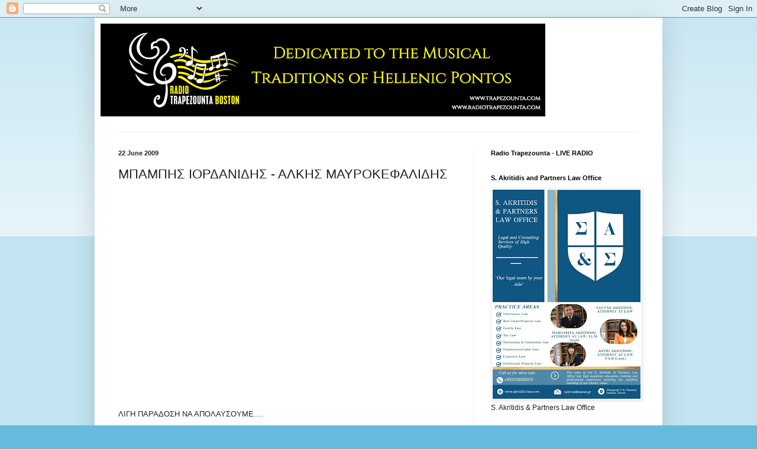

--- FILE ---
content_type: text/html; charset=UTF-8
request_url: https://www.radiotrapezounta.com/2009/06/m.html
body_size: 46242
content:
<!DOCTYPE html>
<html class='v2' dir='ltr' lang='en'>
<head>
<link href='https://www.blogger.com/static/v1/widgets/335934321-css_bundle_v2.css' rel='stylesheet' type='text/css'/>
<meta content='width=1100' name='viewport'/>
<meta content='text/html; charset=UTF-8' http-equiv='Content-Type'/>
<meta content='blogger' name='generator'/>
<link href='https://www.radiotrapezounta.com/favicon.ico' rel='icon' type='image/x-icon'/>
<link href='https://www.radiotrapezounta.com/2009/06/m.html' rel='canonical'/>
<link rel="alternate" type="application/atom+xml" title="Radio Trapezounta Boston - Ράδιο Τραπεζούντα Βοστώνης - Atom" href="https://www.radiotrapezounta.com/feeds/posts/default" />
<link rel="alternate" type="application/rss+xml" title="Radio Trapezounta Boston - Ράδιο Τραπεζούντα Βοστώνης - RSS" href="https://www.radiotrapezounta.com/feeds/posts/default?alt=rss" />
<link rel="service.post" type="application/atom+xml" title="Radio Trapezounta Boston - Ράδιο Τραπεζούντα Βοστώνης - Atom" href="https://www.blogger.com/feeds/4660906725795693894/posts/default" />

<link rel="alternate" type="application/atom+xml" title="Radio Trapezounta Boston - Ράδιο Τραπεζούντα Βοστώνης - Atom" href="https://www.radiotrapezounta.com/feeds/8364709842829014190/comments/default" />
<!--Can't find substitution for tag [blog.ieCssRetrofitLinks]-->
<meta content='https://www.radiotrapezounta.com/2009/06/m.html' property='og:url'/>
<meta content='MΠΑΜΠΗΣ ΙΟΡΔΑΝΙΔΗΣ - ΑΛΚΗΣ ΜΑΥΡΟΚΕΦΑΛΙΔΗΣ' property='og:title'/>
<meta content='ΛΙΓΗ ΠΑΡΑΔΟΣΗ ΝΑ ΑΠΟΛΑΥΣΟΥΜΕ....' property='og:description'/>
<title>Radio Trapezounta Boston - Ράδιο Τραπεζούντα Βοστώνης: MΠΑΜΠΗΣ ΙΟΡΔΑΝΙΔΗΣ - ΑΛΚΗΣ ΜΑΥΡΟΚΕΦΑΛΙΔΗΣ</title>
<style id='page-skin-1' type='text/css'><!--
/*
-----------------------------------------------
Blogger Template Style
Name:     Simple
Designer: Blogger
URL:      www.blogger.com
----------------------------------------------- */
/* Content
----------------------------------------------- */
body {
font: normal normal 12px Arial, Tahoma, Helvetica, FreeSans, sans-serif;
color: #222222;
background: #66bbdd none repeat scroll top left;
padding: 0 40px 40px 40px;
}
html body .region-inner {
min-width: 0;
max-width: 100%;
width: auto;
}
h2 {
font-size: 22px;
}
a:link {
text-decoration:none;
color: #2288bb;
}
a:visited {
text-decoration:none;
color: #888888;
}
a:hover {
text-decoration:underline;
color: #33aaff;
}
.body-fauxcolumn-outer .fauxcolumn-inner {
background: transparent url(https://resources.blogblog.com/blogblog/data/1kt/simple/body_gradient_tile_light.png) repeat scroll top left;
_background-image: none;
}
.body-fauxcolumn-outer .cap-top {
position: absolute;
z-index: 1;
height: 400px;
width: 100%;
}
.body-fauxcolumn-outer .cap-top .cap-left {
width: 100%;
background: transparent url(https://resources.blogblog.com/blogblog/data/1kt/simple/gradients_light.png) repeat-x scroll top left;
_background-image: none;
}
.content-outer {
-moz-box-shadow: 0 0 40px rgba(0, 0, 0, .15);
-webkit-box-shadow: 0 0 5px rgba(0, 0, 0, .15);
-goog-ms-box-shadow: 0 0 10px #333333;
box-shadow: 0 0 40px rgba(0, 0, 0, .15);
margin-bottom: 1px;
}
.content-inner {
padding: 10px 10px;
}
.content-inner {
background-color: #ffffff;
}
/* Header
----------------------------------------------- */
.header-outer {
background: transparent none repeat-x scroll 0 -400px;
_background-image: none;
}
.Header h1 {
font: normal normal 60px Arial, Tahoma, Helvetica, FreeSans, sans-serif;
color: #3399bb;
text-shadow: -1px -1px 1px rgba(0, 0, 0, .2);
}
.Header h1 a {
color: #3399bb;
}
.Header .description {
font-size: 140%;
color: #777777;
}
.header-inner .Header .titlewrapper {
padding: 22px 30px;
}
.header-inner .Header .descriptionwrapper {
padding: 0 30px;
}
/* Tabs
----------------------------------------------- */
.tabs-inner .section:first-child {
border-top: 1px solid #eeeeee;
}
.tabs-inner .section:first-child ul {
margin-top: -1px;
border-top: 1px solid #eeeeee;
border-left: 0 solid #eeeeee;
border-right: 0 solid #eeeeee;
}
.tabs-inner .widget ul {
background: #f5f5f5 url(https://resources.blogblog.com/blogblog/data/1kt/simple/gradients_light.png) repeat-x scroll 0 -800px;
_background-image: none;
border-bottom: 1px solid #eeeeee;
margin-top: 0;
margin-left: -30px;
margin-right: -30px;
}
.tabs-inner .widget li a {
display: inline-block;
padding: .6em 1em;
font: normal normal 14px Arial, Tahoma, Helvetica, FreeSans, sans-serif;
color: #999999;
border-left: 1px solid #ffffff;
border-right: 1px solid #eeeeee;
}
.tabs-inner .widget li:first-child a {
border-left: none;
}
.tabs-inner .widget li.selected a, .tabs-inner .widget li a:hover {
color: #000000;
background-color: #eeeeee;
text-decoration: none;
}
/* Columns
----------------------------------------------- */
.main-outer {
border-top: 0 solid #eeeeee;
}
.fauxcolumn-left-outer .fauxcolumn-inner {
border-right: 1px solid #eeeeee;
}
.fauxcolumn-right-outer .fauxcolumn-inner {
border-left: 1px solid #eeeeee;
}
/* Headings
----------------------------------------------- */
div.widget > h2,
div.widget h2.title {
margin: 0 0 1em 0;
font: normal bold 11px Arial, Tahoma, Helvetica, FreeSans, sans-serif;
color: #000000;
}
/* Widgets
----------------------------------------------- */
.widget .zippy {
color: #999999;
text-shadow: 2px 2px 1px rgba(0, 0, 0, .1);
}
.widget .popular-posts ul {
list-style: none;
}
/* Posts
----------------------------------------------- */
h2.date-header {
font: normal bold 11px Arial, Tahoma, Helvetica, FreeSans, sans-serif;
}
.date-header span {
background-color: transparent;
color: #222222;
padding: inherit;
letter-spacing: inherit;
margin: inherit;
}
.main-inner {
padding-top: 30px;
padding-bottom: 30px;
}
.main-inner .column-center-inner {
padding: 0 15px;
}
.main-inner .column-center-inner .section {
margin: 0 15px;
}
.post {
margin: 0 0 25px 0;
}
h3.post-title, .comments h4 {
font: normal normal 22px Arial, Tahoma, Helvetica, FreeSans, sans-serif;
margin: .75em 0 0;
}
.post-body {
font-size: 110%;
line-height: 1.4;
position: relative;
}
.post-body img, .post-body .tr-caption-container, .Profile img, .Image img,
.BlogList .item-thumbnail img {
padding: 2px;
background: #ffffff;
border: 1px solid #eeeeee;
-moz-box-shadow: 1px 1px 5px rgba(0, 0, 0, .1);
-webkit-box-shadow: 1px 1px 5px rgba(0, 0, 0, .1);
box-shadow: 1px 1px 5px rgba(0, 0, 0, .1);
}
.post-body img, .post-body .tr-caption-container {
padding: 5px;
}
.post-body .tr-caption-container {
color: #222222;
}
.post-body .tr-caption-container img {
padding: 0;
background: transparent;
border: none;
-moz-box-shadow: 0 0 0 rgba(0, 0, 0, .1);
-webkit-box-shadow: 0 0 0 rgba(0, 0, 0, .1);
box-shadow: 0 0 0 rgba(0, 0, 0, .1);
}
.post-header {
margin: 0 0 1.5em;
line-height: 1.6;
font-size: 90%;
}
.post-footer {
margin: 20px -2px 0;
padding: 5px 10px;
color: #666666;
background-color: #f9f9f9;
border-bottom: 1px solid #eeeeee;
line-height: 1.6;
font-size: 90%;
}
#comments .comment-author {
padding-top: 1.5em;
border-top: 1px solid #eeeeee;
background-position: 0 1.5em;
}
#comments .comment-author:first-child {
padding-top: 0;
border-top: none;
}
.avatar-image-container {
margin: .2em 0 0;
}
#comments .avatar-image-container img {
border: 1px solid #eeeeee;
}
/* Comments
----------------------------------------------- */
.comments .comments-content .icon.blog-author {
background-repeat: no-repeat;
background-image: url([data-uri]);
}
.comments .comments-content .loadmore a {
border-top: 1px solid #999999;
border-bottom: 1px solid #999999;
}
.comments .comment-thread.inline-thread {
background-color: #f9f9f9;
}
.comments .continue {
border-top: 2px solid #999999;
}
/* Accents
---------------------------------------------- */
.section-columns td.columns-cell {
border-left: 1px solid #eeeeee;
}
.blog-pager {
background: transparent none no-repeat scroll top center;
}
.blog-pager-older-link, .home-link,
.blog-pager-newer-link {
background-color: #ffffff;
padding: 5px;
}
.footer-outer {
border-top: 0 dashed #bbbbbb;
}
/* Mobile
----------------------------------------------- */
body.mobile  {
background-size: auto;
}
.mobile .body-fauxcolumn-outer {
background: transparent none repeat scroll top left;
}
.mobile .body-fauxcolumn-outer .cap-top {
background-size: 100% auto;
}
.mobile .content-outer {
-webkit-box-shadow: 0 0 3px rgba(0, 0, 0, .15);
box-shadow: 0 0 3px rgba(0, 0, 0, .15);
}
.mobile .tabs-inner .widget ul {
margin-left: 0;
margin-right: 0;
}
.mobile .post {
margin: 0;
}
.mobile .main-inner .column-center-inner .section {
margin: 0;
}
.mobile .date-header span {
padding: 0.1em 10px;
margin: 0 -10px;
}
.mobile h3.post-title {
margin: 0;
}
.mobile .blog-pager {
background: transparent none no-repeat scroll top center;
}
.mobile .footer-outer {
border-top: none;
}
.mobile .main-inner, .mobile .footer-inner {
background-color: #ffffff;
}
.mobile-index-contents {
color: #222222;
}
.mobile-link-button {
background-color: #2288bb;
}
.mobile-link-button a:link, .mobile-link-button a:visited {
color: #ffffff;
}
.mobile .tabs-inner .section:first-child {
border-top: none;
}
.mobile .tabs-inner .PageList .widget-content {
background-color: #eeeeee;
color: #000000;
border-top: 1px solid #eeeeee;
border-bottom: 1px solid #eeeeee;
}
.mobile .tabs-inner .PageList .widget-content .pagelist-arrow {
border-left: 1px solid #eeeeee;
}

--></style>
<style id='template-skin-1' type='text/css'><!--
body {
min-width: 960px;
}
.content-outer, .content-fauxcolumn-outer, .region-inner {
min-width: 960px;
max-width: 960px;
_width: 960px;
}
.main-inner .columns {
padding-left: 0;
padding-right: 310px;
}
.main-inner .fauxcolumn-center-outer {
left: 0;
right: 310px;
/* IE6 does not respect left and right together */
_width: expression(this.parentNode.offsetWidth -
parseInt("0") -
parseInt("310px") + 'px');
}
.main-inner .fauxcolumn-left-outer {
width: 0;
}
.main-inner .fauxcolumn-right-outer {
width: 310px;
}
.main-inner .column-left-outer {
width: 0;
right: 100%;
margin-left: -0;
}
.main-inner .column-right-outer {
width: 310px;
margin-right: -310px;
}
#layout {
min-width: 0;
}
#layout .content-outer {
min-width: 0;
width: 800px;
}
#layout .region-inner {
min-width: 0;
width: auto;
}
body#layout div.add_widget {
padding: 8px;
}
body#layout div.add_widget a {
margin-left: 32px;
}
--></style>
<link href='https://www.blogger.com/dyn-css/authorization.css?targetBlogID=4660906725795693894&amp;zx=0c57cc79-7e10-42e1-987a-f1a56acd37e2' media='none' onload='if(media!=&#39;all&#39;)media=&#39;all&#39;' rel='stylesheet'/><noscript><link href='https://www.blogger.com/dyn-css/authorization.css?targetBlogID=4660906725795693894&amp;zx=0c57cc79-7e10-42e1-987a-f1a56acd37e2' rel='stylesheet'/></noscript>
<meta name='google-adsense-platform-account' content='ca-host-pub-1556223355139109'/>
<meta name='google-adsense-platform-domain' content='blogspot.com'/>

<!-- data-ad-client=ca-pub-2228629466582866 -->

</head>
<body class='loading variant-pale'>
<div class='navbar section' id='navbar' name='Navbar'><div class='widget Navbar' data-version='1' id='Navbar1'><script type="text/javascript">
    function setAttributeOnload(object, attribute, val) {
      if(window.addEventListener) {
        window.addEventListener('load',
          function(){ object[attribute] = val; }, false);
      } else {
        window.attachEvent('onload', function(){ object[attribute] = val; });
      }
    }
  </script>
<div id="navbar-iframe-container"></div>
<script type="text/javascript" src="https://apis.google.com/js/platform.js"></script>
<script type="text/javascript">
      gapi.load("gapi.iframes:gapi.iframes.style.bubble", function() {
        if (gapi.iframes && gapi.iframes.getContext) {
          gapi.iframes.getContext().openChild({
              url: 'https://www.blogger.com/navbar/4660906725795693894?po\x3d8364709842829014190\x26origin\x3dhttps://www.radiotrapezounta.com',
              where: document.getElementById("navbar-iframe-container"),
              id: "navbar-iframe"
          });
        }
      });
    </script><script type="text/javascript">
(function() {
var script = document.createElement('script');
script.type = 'text/javascript';
script.src = '//pagead2.googlesyndication.com/pagead/js/google_top_exp.js';
var head = document.getElementsByTagName('head')[0];
if (head) {
head.appendChild(script);
}})();
</script>
</div></div>
<div class='body-fauxcolumns'>
<div class='fauxcolumn-outer body-fauxcolumn-outer'>
<div class='cap-top'>
<div class='cap-left'></div>
<div class='cap-right'></div>
</div>
<div class='fauxborder-left'>
<div class='fauxborder-right'></div>
<div class='fauxcolumn-inner'>
</div>
</div>
<div class='cap-bottom'>
<div class='cap-left'></div>
<div class='cap-right'></div>
</div>
</div>
</div>
<div class='content'>
<div class='content-fauxcolumns'>
<div class='fauxcolumn-outer content-fauxcolumn-outer'>
<div class='cap-top'>
<div class='cap-left'></div>
<div class='cap-right'></div>
</div>
<div class='fauxborder-left'>
<div class='fauxborder-right'></div>
<div class='fauxcolumn-inner'>
</div>
</div>
<div class='cap-bottom'>
<div class='cap-left'></div>
<div class='cap-right'></div>
</div>
</div>
</div>
<div class='content-outer'>
<div class='content-cap-top cap-top'>
<div class='cap-left'></div>
<div class='cap-right'></div>
</div>
<div class='fauxborder-left content-fauxborder-left'>
<div class='fauxborder-right content-fauxborder-right'></div>
<div class='content-inner'>
<header>
<div class='header-outer'>
<div class='header-cap-top cap-top'>
<div class='cap-left'></div>
<div class='cap-right'></div>
</div>
<div class='fauxborder-left header-fauxborder-left'>
<div class='fauxborder-right header-fauxborder-right'></div>
<div class='region-inner header-inner'>
<div class='header section' id='header' name='Header'><div class='widget Header' data-version='1' id='Header1'>
<div id='header-inner'>
<a href='https://www.radiotrapezounta.com/' style='display: block'>
<img alt='Radio Trapezounta Boston - Ράδιο Τραπεζούντα Βοστώνης' height='157px; ' id='Header1_headerimg' src='https://blogger.googleusercontent.com/img/b/R29vZ2xl/AVvXsEihkk5RbsIvw-HnpOtI6tHag-PPBc3gQSqPDzDu1jrAXO-AlP_mlmkJlU2zzWplsZdNuL3r7jTberGo8HXP8HIvpr1-kzPvLFi7s3ckTOdhMGR1ptUBy025ObM8VRJwOOdDOwFEVf5mqlOF/s752/RTB+blogger+logo+2021.png' style='display: block' width='752px; '/>
</a>
<div class='descriptionwrapper'>
<p class='description'><span>
</span></p>
</div>
</div>
</div></div>
</div>
</div>
<div class='header-cap-bottom cap-bottom'>
<div class='cap-left'></div>
<div class='cap-right'></div>
</div>
</div>
</header>
<div class='tabs-outer'>
<div class='tabs-cap-top cap-top'>
<div class='cap-left'></div>
<div class='cap-right'></div>
</div>
<div class='fauxborder-left tabs-fauxborder-left'>
<div class='fauxborder-right tabs-fauxborder-right'></div>
<div class='region-inner tabs-inner'>
<div class='tabs no-items section' id='crosscol' name='Cross-Column'></div>
<div class='tabs no-items section' id='crosscol-overflow' name='Cross-Column 2'></div>
</div>
</div>
<div class='tabs-cap-bottom cap-bottom'>
<div class='cap-left'></div>
<div class='cap-right'></div>
</div>
</div>
<div class='main-outer'>
<div class='main-cap-top cap-top'>
<div class='cap-left'></div>
<div class='cap-right'></div>
</div>
<div class='fauxborder-left main-fauxborder-left'>
<div class='fauxborder-right main-fauxborder-right'></div>
<div class='region-inner main-inner'>
<div class='columns fauxcolumns'>
<div class='fauxcolumn-outer fauxcolumn-center-outer'>
<div class='cap-top'>
<div class='cap-left'></div>
<div class='cap-right'></div>
</div>
<div class='fauxborder-left'>
<div class='fauxborder-right'></div>
<div class='fauxcolumn-inner'>
</div>
</div>
<div class='cap-bottom'>
<div class='cap-left'></div>
<div class='cap-right'></div>
</div>
</div>
<div class='fauxcolumn-outer fauxcolumn-left-outer'>
<div class='cap-top'>
<div class='cap-left'></div>
<div class='cap-right'></div>
</div>
<div class='fauxborder-left'>
<div class='fauxborder-right'></div>
<div class='fauxcolumn-inner'>
</div>
</div>
<div class='cap-bottom'>
<div class='cap-left'></div>
<div class='cap-right'></div>
</div>
</div>
<div class='fauxcolumn-outer fauxcolumn-right-outer'>
<div class='cap-top'>
<div class='cap-left'></div>
<div class='cap-right'></div>
</div>
<div class='fauxborder-left'>
<div class='fauxborder-right'></div>
<div class='fauxcolumn-inner'>
</div>
</div>
<div class='cap-bottom'>
<div class='cap-left'></div>
<div class='cap-right'></div>
</div>
</div>
<!-- corrects IE6 width calculation -->
<div class='columns-inner'>
<div class='column-center-outer'>
<div class='column-center-inner'>
<div class='main section' id='main' name='Main'><div class='widget Blog' data-version='1' id='Blog1'>
<div class='blog-posts hfeed'>

          <div class="date-outer">
        
<h2 class='date-header'><span>22 June 2009</span></h2>

          <div class="date-posts">
        
<div class='post-outer'>
<div class='post hentry uncustomized-post-template' itemprop='blogPost' itemscope='itemscope' itemtype='http://schema.org/BlogPosting'>
<meta content='4660906725795693894' itemprop='blogId'/>
<meta content='8364709842829014190' itemprop='postId'/>
<a name='8364709842829014190'></a>
<h3 class='post-title entry-title' itemprop='name'>
MΠΑΜΠΗΣ ΙΟΡΔΑΝΙΔΗΣ - ΑΛΚΗΣ ΜΑΥΡΟΚΕΦΑΛΙΔΗΣ
</h3>
<div class='post-header'>
<div class='post-header-line-1'></div>
</div>
<div class='post-body entry-content' id='post-body-8364709842829014190' itemprop='description articleBody'>
<div xmlns='http://www.w3.org/1999/xhtml'><p><object height="350" width="425"><param value="//youtube.com/v/nxFYhyZFPQE" name="movie"><embed height="350" width="425" type="application/x-shockwave-flash" src="//youtube.com/v/nxFYhyZFPQE"></object></p><p>ΛΙΓΗ ΠΑΡΑΔΟΣΗ ΝΑ ΑΠΟΛΑΥΣΟΥΜΕ....</p></div>
<div style='clear: both;'></div>
</div>
<div class='post-footer'>
<div class='post-footer-line post-footer-line-1'>
<span class='post-author vcard'>
Posted by
<span class='fn' itemprop='author' itemscope='itemscope' itemtype='http://schema.org/Person'>
<meta content='https://www.blogger.com/profile/00325137033777373764' itemprop='url'/>
<a class='g-profile' href='https://www.blogger.com/profile/00325137033777373764' rel='author' title='author profile'>
<span itemprop='name'>Radio Trapezounta Boston</span>
</a>
</span>
</span>
<span class='post-timestamp'>
at
<meta content='https://www.radiotrapezounta.com/2009/06/m.html' itemprop='url'/>
<a class='timestamp-link' href='https://www.radiotrapezounta.com/2009/06/m.html' rel='bookmark' title='permanent link'><abbr class='published' itemprop='datePublished' title='2009-06-22T23:31:00-04:00'>11:31&#8239;PM</abbr></a>
</span>
<span class='post-comment-link'>
</span>
<span class='post-icons'>
<span class='item-action'>
<a href='https://www.blogger.com/email-post/4660906725795693894/8364709842829014190' title='Email Post'>
<img alt='' class='icon-action' height='13' src='https://resources.blogblog.com/img/icon18_email.gif' width='18'/>
</a>
</span>
<span class='item-control blog-admin pid-1721993694'>
<a href='https://www.blogger.com/post-edit.g?blogID=4660906725795693894&postID=8364709842829014190&from=pencil' title='Edit Post'>
<img alt='' class='icon-action' height='18' src='https://resources.blogblog.com/img/icon18_edit_allbkg.gif' width='18'/>
</a>
</span>
</span>
<div class='post-share-buttons goog-inline-block'>
<a class='goog-inline-block share-button sb-email' href='https://www.blogger.com/share-post.g?blogID=4660906725795693894&postID=8364709842829014190&target=email' target='_blank' title='Email This'><span class='share-button-link-text'>Email This</span></a><a class='goog-inline-block share-button sb-blog' href='https://www.blogger.com/share-post.g?blogID=4660906725795693894&postID=8364709842829014190&target=blog' onclick='window.open(this.href, "_blank", "height=270,width=475"); return false;' target='_blank' title='BlogThis!'><span class='share-button-link-text'>BlogThis!</span></a><a class='goog-inline-block share-button sb-twitter' href='https://www.blogger.com/share-post.g?blogID=4660906725795693894&postID=8364709842829014190&target=twitter' target='_blank' title='Share to X'><span class='share-button-link-text'>Share to X</span></a><a class='goog-inline-block share-button sb-facebook' href='https://www.blogger.com/share-post.g?blogID=4660906725795693894&postID=8364709842829014190&target=facebook' onclick='window.open(this.href, "_blank", "height=430,width=640"); return false;' target='_blank' title='Share to Facebook'><span class='share-button-link-text'>Share to Facebook</span></a><a class='goog-inline-block share-button sb-pinterest' href='https://www.blogger.com/share-post.g?blogID=4660906725795693894&postID=8364709842829014190&target=pinterest' target='_blank' title='Share to Pinterest'><span class='share-button-link-text'>Share to Pinterest</span></a>
</div>
</div>
<div class='post-footer-line post-footer-line-2'>
<span class='post-labels'>
</span>
</div>
<div class='post-footer-line post-footer-line-3'>
<span class='post-location'>
</span>
</div>
</div>
</div>
<div class='comments' id='comments'>
<a name='comments'></a>
<h4>No comments:</h4>
<div id='Blog1_comments-block-wrapper'>
<dl class='avatar-comment-indent' id='comments-block'>
</dl>
</div>
<p class='comment-footer'>
<a href='https://www.blogger.com/comment/fullpage/post/4660906725795693894/8364709842829014190' onclick=''>Post a Comment</a>
</p>
</div>
</div>
<div class='inline-ad'>
<script async src="//pagead2.googlesyndication.com/pagead/js/adsbygoogle.js"></script>
<!-- radiotrapezounta_main_Blog1_1x1_as -->
<ins class="adsbygoogle"
     style="display:block"
     data-ad-client="ca-pub-2228629466582866"
     data-ad-host="ca-host-pub-1556223355139109"
     data-ad-host-channel="L0007"
     data-ad-slot="6740082031"
     data-ad-format="auto"></ins>
<script>
(adsbygoogle = window.adsbygoogle || []).push({});
</script>
</div>

        </div></div>
      
</div>
<div class='blog-pager' id='blog-pager'>
<span id='blog-pager-newer-link'>
<a class='blog-pager-newer-link' href='https://www.radiotrapezounta.com/2009/06/blog-post_22.html' id='Blog1_blog-pager-newer-link' title='Newer Post'>Newer Post</a>
</span>
<span id='blog-pager-older-link'>
<a class='blog-pager-older-link' href='https://www.radiotrapezounta.com/2009/06/blog-post.html' id='Blog1_blog-pager-older-link' title='Older Post'>Older Post</a>
</span>
<a class='home-link' href='https://www.radiotrapezounta.com/'>Home</a>
</div>
<div class='clear'></div>
<div class='post-feeds'>
<div class='feed-links'>
Subscribe to:
<a class='feed-link' href='https://www.radiotrapezounta.com/feeds/8364709842829014190/comments/default' target='_blank' type='application/atom+xml'>Post Comments (Atom)</a>
</div>
</div>
</div></div>
</div>
</div>
<div class='column-left-outer'>
<div class='column-left-inner'>
<aside>
</aside>
</div>
</div>
<div class='column-right-outer'>
<div class='column-right-inner'>
<aside>
<div class='sidebar section' id='sidebar-right-1'><div class='widget HTML' data-version='1' id='HTML6'>
<h2 class='title'>Radio Trapezounta - LIVE RADIO</h2>
<div class='widget-content'>
<script src="https://embed.radio.co/player/c5d2a16.js"></script>
</div>
<div class='clear'></div>
</div><div class='widget Image' data-version='1' id='Image7'>
<h2>S. Akritidis and Partners Law Office</h2>
<div class='widget-content'>
<a href='https://akritidis-law.com/'>
<img alt='S. Akritidis and Partners Law Office' height='354' id='Image7_img' src='https://blogger.googleusercontent.com/img/a/AVvXsEj66eFoBzKzyOwPQq_rrHRKrXEDja2aImN6J5XZNtzJfT1Apq70cqJ11vcAPfchfEBHzwiY89HAvo02KpJmkbO7Jt6pH9HIw3iafCbUytPtTS8AXvtbPHisCxst9FwMYwNdEtPIOmkLASJLVRy5FOC3xxlmaTusX-rZ73ozvXLUAuAGtgkJKh98EqULLJKe=s354' width='250'/>
</a>
<br/>
<span class='caption'>S. Akritidis & Partners Law Office</span>
</div>
<div class='clear'></div>
</div><div class='widget HTML' data-version='1' id='HTML9'>
<h2 class='title'>SONG HISTORY</h2>
<div class='widget-content'>
<script src="https://embed.radio.co/embed/s82fc14011/history.js?l=5"></script>
</div>
<div class='clear'></div>
</div><div class='widget Image' data-version='1' id='Image6'>
<h2>ΠΟΝΤΙΑΚΟΣ ΣΤΙΧΟΣ - PONTIAN LYRICS</h2>
<div class='widget-content'>
<a href='https://pontianlyrics.gr/home'>
<img alt='ΠΟΝΤΙΑΚΟΣ ΣΤΙΧΟΣ - PONTIAN LYRICS' height='208' id='Image6_img' src='https://blogger.googleusercontent.com/img/a/AVvXsEiXa9eZojNJZPwPFbZ_5C_oQgbUbpqcXF3QErAZlSmPwP92oYQVMkC6ZSv5qLXogMRX5pnkXZhXGypjpes8NGC7qwIzgryWnP5BTeOud1hEBjgXgYZ1y-COoRQJ4ZkdNwQHD7DHwUfBOWGkSBAXGyfsvGmmOZz_HhkVKoOG1Rokkn0vlJl2mzZ7Biye8g=s250' width='250'/>
</a>
<br/>
<span class='caption'>ΠΟΝΤΙΑΚΟΣ ΣΤΙΧΟΣ - PONTIAN LYRICS</span>
</div>
<div class='clear'></div>
</div><div class='widget Image' data-version='1' id='Image5'>
<h2>ΜΟΥΣΙΚΟ ΠΟΝΤΙΑΚΟ ΑΡΧΕΙΟ</h2>
<div class='widget-content'>
<a href='https://www.mousikopontiakoarxeio.com/'>
<img alt='ΜΟΥΣΙΚΟ ΠΟΝΤΙΑΚΟ ΑΡΧΕΙΟ' height='251' id='Image5_img' src='https://blogger.googleusercontent.com/img/a/AVvXsEgysyUsco_iTetcrdI9UKms9CbrXBdCd-A8i1nExVq2KQhpbg5lcPv1Xpm5QpuKzpxYVtyaoRgJSx-qDzc9TdkKebTT6gK_MnUjdoZPVO8DRTbIYDhJt85hm4D088GjBt-Rm1Ou9XJLtLSb9V6WMRvD1QgrOySYGjuCC2vonckZdTr7a2081QItK65lyQ=s251' width='250'/>
</a>
<br/>
<span class='caption'>ΜΟΥΣΙΚΟ ΠΟΝΤΙΑΚΟ ΑΡΧΕΙΟ </span>
</div>
<div class='clear'></div>
</div><div class='widget Image' data-version='1' id='Image1'>
<h2>Meligeysis - Μελιγεύσις</h2>
<div class='widget-content'>
<a href='https://www.meligeysis.gr/'>
<img alt='Meligeysis - Μελιγεύσις' height='168' id='Image1_img' src='https://blogger.googleusercontent.com/img/a/AVvXsEhd1EAl891n8UZkMHOLRmPtmy0PTiEPW_kM38vUDz81YjnbWcL7k4WCdloUhl2ohPCgdfat9Lgvc7OCPbnsHgMtay5rUikaBC8Smw2kqe0Y7y3oxsWtUXqD-7ZLVibQnk6zkNDzeIw3mdXvdWb4OilNRHOlXJrBuj1nW-TDW2LH9eMpnCnZH4oe6kB8rw=s302' width='302'/>
</a>
<br/>
<span class='caption'>Meligeysis - Μελιγεύσις</span>
</div>
<div class='clear'></div>
</div><div class='widget Image' data-version='1' id='Image2'>
<h2>Οργανοποιείο Άσκαυλος - Σεραφείμ Μαρμαρίδης</h2>
<div class='widget-content'>
<a href='https://www.facebook.com/askavlos.organopoieio'>
<img alt='Οργανοποιείο Άσκαυλος - Σεραφείμ Μαρμαρίδης' height='146' id='Image2_img' src='https://blogger.googleusercontent.com/img/a/AVvXsEhJeLE8kH9_MQAyfBSCcTaxkhQFxGM95bRNrnO3dq9aOUvWyB2hpz7n8JzyysKlSRvU8WB3MXztOyCVQRrxMI-6StKFvjeqXiDshlOIDjB9MtUASKKPnI76hZKI92QeQodY4dLhIbt3FHYBXDPeP89e5YSl_lg7QUuE_H-YGSSHitnAarjpnpVzm5zQ7g=s302' width='302'/>
</a>
<br/>
<span class='caption'>Οργανοποιείο Άσκαυλος</span>
</div>
<div class='clear'></div>
</div><div class='widget Image' data-version='1' id='Image8'>
<h2>Eleni Gotsi - Lyra Instructor</h2>
<div class='widget-content'>
<a href='https://www.facebook.com/elenigotsichatz'>
<img alt='Eleni Gotsi - Lyra Instructor' height='444' id='Image8_img' src='https://blogger.googleusercontent.com/img/a/AVvXsEgDXII6snj4JFbLVcugaeSuAeeI8gK4ZQILHO1KauH3_-4Ghd6Lm288GsDjGj5wCL35okvwGnjZlWnF822YgL4nUiQA_1Tnx_6I78IWzMeHl8VCMdGCznOmiPxgfihAlcSTqfrKw4oHMLl68Pem68kjo-3cip_SG_LmNDgqTstqhz-KpNs_Y3llnugFQzr0=s444' width='250'/>
</a>
<br/>
<span class='caption'>Eleni Gotsi - Lyra Instructor</span>
</div>
<div class='clear'></div>
</div><div class='widget Image' data-version='1' id='Image3'>
<h2>Χρήστος Καλιοντζίδης - Μαθήματα Λύρας</h2>
<div class='widget-content'>
<a href='https://kaliontzidis.gr/'>
<img alt='Χρήστος Καλιοντζίδης - Μαθήματα Λύρας' height='262' id='Image3_img' src='https://blogger.googleusercontent.com/img/a/AVvXsEgpm9ueMBEExm_FsTKUo52lvSUoF3CkEkqnmIN-mqbgySHOz_mKMOfLcaPDPVg1u9WvNaQ2z2VcOEeQFbLro5QsUKMjjTMBKJSgGhcYSJstCtthBFjI-zLiLO6gNBI800P39vbcD926B6E_u92XJ7XDa8PM86pNAO8zeTOuyI8-ZDpZOQLOSpVzBuVlfw=s302' width='302'/>
</a>
<br/>
<span class='caption'>Christos Kaliontzidis - Lyra Lessons</span>
</div>
<div class='clear'></div>
</div><div class='widget Image' data-version='1' id='Image4'>
<h2>Παναγιώτης Ηλιάδης - Μαθήματα Λύρας</h2>
<div class='widget-content'>
<a href='https://www.facebook.com/panayiotis.iliadis'>
<img alt='Παναγιώτης Ηλιάδης - Μαθήματα Λύρας' height='186' id='Image4_img' src='https://blogger.googleusercontent.com/img/a/AVvXsEh0ljCaK6qEJCr-cFFrhhONmIPl_5NlYfJDl1EMuwD0OHrNawQKXFOZt0V0qBR2L5P2HjZWkEGsQSSGuot5z75yU2LrjncTtE6vJA0JN0BxbbytA-fZ9BX3agD2CkjcbRJdGWkyb9u3QBaZHATbVpS6fef8-kCApQW49zeoRlpZrkk0VjVLuTnlD6gpMw=s302' width='302'/>
</a>
<br/>
<span class='caption'>Panayiotis Iliadis - Lyra Lessons</span>
</div>
<div class='clear'></div>
</div><div class='widget HTML' data-version='1' id='HTML2'>
<div class='widget-content'>
<div id="fb-root"></div>
<script>(function(d, s, id) {
  var js, fjs = d.getElementsByTagName(s)[0];
  if (d.getElementById(id)) return;
  js = d.createElement(s); js.id = id;
  js.src = 'https://connect.facebook.net/en_US/sdk.js#xfbml=1&version=v2.11&appId=144850609498797';
  fjs.parentNode.insertBefore(js, fjs);
}(document, 'script', 'facebook-jssdk'));</script>
</div>
<div class='clear'></div>
</div><div class='widget AdSense' data-version='1' id='AdSense1'>
<div class='widget-content'>
<script async src="//pagead2.googlesyndication.com/pagead/js/adsbygoogle.js"></script>
<!-- radiotrapezounta_sidebar-right-1_AdSense1_1x1_as -->
<ins class="adsbygoogle"
     style="display:block"
     data-ad-client="ca-pub-2228629466582866"
     data-ad-host="ca-host-pub-1556223355139109"
     data-ad-host-channel="L0001"
     data-ad-slot="8216815239"
     data-ad-format="auto"></ins>
<script>
(adsbygoogle = window.adsbygoogle || []).push({});
</script>
<div class='clear'></div>
</div>
</div><div class='widget Stats' data-version='1' id='Stats1'>
<h2>Total Pageviews</h2>
<div class='widget-content'>
<div id='Stats1_content' style='display: none;'>
<script src='https://www.gstatic.com/charts/loader.js' type='text/javascript'></script>
<span id='Stats1_sparklinespan' style='display:inline-block; width:75px; height:30px'></span>
<span class='counter-wrapper text-counter-wrapper' id='Stats1_totalCount'>
</span>
<div class='clear'></div>
</div>
</div>
</div><div class='widget HTML' data-version='1' id='HTML1'>
<h2 class='title'>Soundcloud</h2>
<div class='widget-content'>
<iframe width="100%" height="450" scrolling="no" frameborder="no" src="https://w.soundcloud.com/player/?url=http%3A%2F%2Fapi.soundcloud.com%2Fusers%2F5761073"></iframe>
</div>
<div class='clear'></div>
</div><div class='widget Label' data-version='1' id='Label1'>
<h2>Labels</h2>
<div class='widget-content list-label-widget-content'>
<ul>
<li>
<a dir='ltr' href='https://www.radiotrapezounta.com/search/label/Adamantidis%20Themis'>Adamantidis Themis</a>
<span dir='ltr'>(2)</span>
</li>
<li>
<a dir='ltr' href='https://www.radiotrapezounta.com/search/label/Adamidis%20Iraklis'>Adamidis Iraklis</a>
<span dir='ltr'>(1)</span>
</li>
<li>
<a dir='ltr' href='https://www.radiotrapezounta.com/search/label/Adem%20Ekiz%20Beskoylu'>Adem Ekiz Beskoylu</a>
<span dir='ltr'>(10)</span>
</li>
<li>
<a dir='ltr' href='https://www.radiotrapezounta.com/search/label/Ageris%20Kostas'>Ageris Kostas</a>
<span dir='ltr'>(10)</span>
</li>
<li>
<a dir='ltr' href='https://www.radiotrapezounta.com/search/label/Aggelitsis%20Christos'>Aggelitsis Christos</a>
<span dir='ltr'>(1)</span>
</li>
<li>
<a dir='ltr' href='https://www.radiotrapezounta.com/search/label/Agios%20Dimitrios%20Kozanis%20-%20Topsilar'>Agios Dimitrios Kozanis - Topsilar</a>
<span dir='ltr'>(2)</span>
</li>
<li>
<a dir='ltr' href='https://www.radiotrapezounta.com/search/label/Ainatzi%20Irini'>Ainatzi Irini</a>
<span dir='ltr'>(1)</span>
</li>
<li>
<a dir='ltr' href='https://www.radiotrapezounta.com/search/label/Ainatzis%20Diogenis'>Ainatzis Diogenis</a>
<span dir='ltr'>(1)</span>
</li>
<li>
<a dir='ltr' href='https://www.radiotrapezounta.com/search/label/Aivazidis%20Anestis'>Aivazidis Anestis</a>
<span dir='ltr'>(1)</span>
</li>
<li>
<a dir='ltr' href='https://www.radiotrapezounta.com/search/label/Aivazidis%20Christos'>Aivazidis Christos</a>
<span dir='ltr'>(1)</span>
</li>
<li>
<a dir='ltr' href='https://www.radiotrapezounta.com/search/label/Akritai%20Philadelphia'>Akritai Philadelphia</a>
<span dir='ltr'>(3)</span>
</li>
<li>
<a dir='ltr' href='https://www.radiotrapezounta.com/search/label/Akrites%20Herbrechtingen'>Akrites Herbrechtingen</a>
<span dir='ltr'>(1)</span>
</li>
<li>
<a dir='ltr' href='https://www.radiotrapezounta.com/search/label/Akrites%20tou%20Pontou%20Stavroupolis'>Akrites tou Pontou Stavroupolis</a>
<span dir='ltr'>(5)</span>
</li>
<li>
<a dir='ltr' href='https://www.radiotrapezounta.com/search/label/Akritidis%20Alexandros'>Akritidis Alexandros</a>
<span dir='ltr'>(2)</span>
</li>
<li>
<a dir='ltr' href='https://www.radiotrapezounta.com/search/label/Akritidis%20Christos'>Akritidis Christos</a>
<span dir='ltr'>(26)</span>
</li>
<li>
<a dir='ltr' href='https://www.radiotrapezounta.com/search/label/Akritidis%20Damianos'>Akritidis Damianos</a>
<span dir='ltr'>(8)</span>
</li>
<li>
<a dir='ltr' href='https://www.radiotrapezounta.com/search/label/Akritidis%20Dimitris'>Akritidis Dimitris</a>
<span dir='ltr'>(1)</span>
</li>
<li>
<a dir='ltr' href='https://www.radiotrapezounta.com/search/label/Akritidis%20Giorgos'>Akritidis Giorgos</a>
<span dir='ltr'>(6)</span>
</li>
<li>
<a dir='ltr' href='https://www.radiotrapezounta.com/search/label/Akritidis%20Lazaros'>Akritidis Lazaros</a>
<span dir='ltr'>(1)</span>
</li>
<li>
<a dir='ltr' href='https://www.radiotrapezounta.com/search/label/Akritidis%20Panagiotis'>Akritidis Panagiotis</a>
<span dir='ltr'>(1)</span>
</li>
<li>
<a dir='ltr' href='https://www.radiotrapezounta.com/search/label/Akritidis%20Theocharis'>Akritidis Theocharis</a>
<span dir='ltr'>(5)</span>
</li>
<li>
<a dir='ltr' href='https://www.radiotrapezounta.com/search/label/Akritidis%20Theodoros'>Akritidis Theodoros</a>
<span dir='ltr'>(1)</span>
</li>
<li>
<a dir='ltr' href='https://www.radiotrapezounta.com/search/label/Akrivopoulos%20Giorgos'>Akrivopoulos Giorgos</a>
<span dir='ltr'>(5)</span>
</li>
<li>
<a dir='ltr' href='https://www.radiotrapezounta.com/search/label/Al%20Tsantiri%20News'>Al Tsantiri News</a>
<span dir='ltr'>(1)</span>
</li>
<li>
<a dir='ltr' href='https://www.radiotrapezounta.com/search/label/Alamatidis%20Takis'>Alamatidis Takis</a>
<span dir='ltr'>(6)</span>
</li>
<li>
<a dir='ltr' href='https://www.radiotrapezounta.com/search/label/Alamatra'>Alamatra</a>
<span dir='ltr'>(2)</span>
</li>
<li>
<a dir='ltr' href='https://www.radiotrapezounta.com/search/label/Alexandridis%20Giorgos'>Alexandridis Giorgos</a>
<span dir='ltr'>(7)</span>
</li>
<li>
<a dir='ltr' href='https://www.radiotrapezounta.com/search/label/Alexandridis%20Giorgos%20%28Gr%29'>Alexandridis Giorgos (Gr)</a>
<span dir='ltr'>(1)</span>
</li>
<li>
<a dir='ltr' href='https://www.radiotrapezounta.com/search/label/Alexandridis%20Stathis'>Alexandridis Stathis</a>
<span dir='ltr'>(1)</span>
</li>
<li>
<a dir='ltr' href='https://www.radiotrapezounta.com/search/label/Alexiadis%20Alexandros'>Alexiadis Alexandros</a>
<span dir='ltr'>(1)</span>
</li>
<li>
<a dir='ltr' href='https://www.radiotrapezounta.com/search/label/Alexiadis%20Alexandros%20%28Lyra%29'>Alexiadis Alexandros (Lyra)</a>
<span dir='ltr'>(1)</span>
</li>
<li>
<a dir='ltr' href='https://www.radiotrapezounta.com/search/label/Alithina%20Senaria'>Alithina Senaria</a>
<span dir='ltr'>(2)</span>
</li>
<li>
<a dir='ltr' href='https://www.radiotrapezounta.com/search/label/Amanatidis%20Chronis'>Amanatidis Chronis</a>
<span dir='ltr'>(3)</span>
</li>
<li>
<a dir='ltr' href='https://www.radiotrapezounta.com/search/label/Amanatidis%20Kostas'>Amanatidis Kostas</a>
<span dir='ltr'>(1)</span>
</li>
<li>
<a dir='ltr' href='https://www.radiotrapezounta.com/search/label/Amanatidis%20Lefteris'>Amanatidis Lefteris</a>
<span dir='ltr'>(4)</span>
</li>
<li>
<a dir='ltr' href='https://www.radiotrapezounta.com/search/label/Amarantidis%20Giorgos'>Amarantidis Giorgos</a>
<span dir='ltr'>(48)</span>
</li>
<li>
<a dir='ltr' href='https://www.radiotrapezounta.com/search/label/Amiridis%20Grigoris'>Amiridis Grigoris</a>
<span dir='ltr'>(1)</span>
</li>
<li>
<a dir='ltr' href='https://www.radiotrapezounta.com/search/label/Amperidis%20Dimitris'>Amperidis Dimitris</a>
<span dir='ltr'>(1)</span>
</li>
<li>
<a dir='ltr' href='https://www.radiotrapezounta.com/search/label/Amperidis%20Giorgos'>Amperidis Giorgos</a>
<span dir='ltr'>(2)</span>
</li>
<li>
<a dir='ltr' href='https://www.radiotrapezounta.com/search/label/Amperidou%20Panagiota'>Amperidou Panagiota</a>
<span dir='ltr'>(2)</span>
</li>
<li>
<a dir='ltr' href='https://www.radiotrapezounta.com/search/label/Anastasiadis%20Lambis'>Anastasiadis Lambis</a>
<span dir='ltr'>(6)</span>
</li>
<li>
<a dir='ltr' href='https://www.radiotrapezounta.com/search/label/Anastasiadis%20Mitsakis'>Anastasiadis Mitsakis</a>
<span dir='ltr'>(1)</span>
</li>
<li>
<a dir='ltr' href='https://www.radiotrapezounta.com/search/label/Anastasiadis%20Nikos'>Anastasiadis Nikos</a>
<span dir='ltr'>(1)</span>
</li>
<li>
<a dir='ltr' href='https://www.radiotrapezounta.com/search/label/Anastasiadis%20Simos'>Anastasiadis Simos</a>
<span dir='ltr'>(1)</span>
</li>
<li>
<a dir='ltr' href='https://www.radiotrapezounta.com/search/label/Anastasiadou%20Eleni'>Anastasiadou Eleni</a>
<span dir='ltr'>(7)</span>
</li>
<li>
<a dir='ltr' href='https://www.radiotrapezounta.com/search/label/Anastasiou%20Christakis'>Anastasiou Christakis</a>
<span dir='ltr'>(4)</span>
</li>
<li>
<a dir='ltr' href='https://www.radiotrapezounta.com/search/label/Anatoliko%20%28Ineli%29'>Anatoliko (Ineli)</a>
<span dir='ltr'>(1)</span>
</li>
<li>
<a dir='ltr' href='https://www.radiotrapezounta.com/search/label/Andreadis%20Giorgos%20%28Tamama%29'>Andreadis Giorgos (Tamama)</a>
<span dir='ltr'>(1)</span>
</li>
<li>
<a dir='ltr' href='https://www.radiotrapezounta.com/search/label/Andreadis%20Lefteris'>Andreadis Lefteris</a>
<span dir='ltr'>(4)</span>
</li>
<li>
<a dir='ltr' href='https://www.radiotrapezounta.com/search/label/Andronikidis%20Giorgos'>Andronikidis Giorgos</a>
<span dir='ltr'>(2)</span>
</li>
<li>
<a dir='ltr' href='https://www.radiotrapezounta.com/search/label/Anevzigos%20Arothimia'>Anevzigos Arothimia</a>
<span dir='ltr'>(1)</span>
</li>
<li>
<a dir='ltr' href='https://www.radiotrapezounta.com/search/label/Anthopoulos%20Christos'>Anthopoulos Christos</a>
<span dir='ltr'>(1)</span>
</li>
<li>
<a dir='ltr' href='https://www.radiotrapezounta.com/search/label/Antoniadis%20Asimakis'>Antoniadis Asimakis</a>
<span dir='ltr'>(3)</span>
</li>
<li>
<a dir='ltr' href='https://www.radiotrapezounta.com/search/label/Antoniadis%20Christos'>Antoniadis Christos</a>
<span dir='ltr'>(7)</span>
</li>
<li>
<a dir='ltr' href='https://www.radiotrapezounta.com/search/label/Antoniadis%20Doros'>Antoniadis Doros</a>
<span dir='ltr'>(1)</span>
</li>
<li>
<a dir='ltr' href='https://www.radiotrapezounta.com/search/label/Antoniadis%20Kiriakos'>Antoniadis Kiriakos</a>
<span dir='ltr'>(1)</span>
</li>
<li>
<a dir='ltr' href='https://www.radiotrapezounta.com/search/label/Apatsidis%20Foris'>Apatsidis Foris</a>
<span dir='ltr'>(1)</span>
</li>
<li>
<a dir='ltr' href='https://www.radiotrapezounta.com/search/label/Apazidis%20John'>Apazidis John</a>
<span dir='ltr'>(26)</span>
</li>
<li>
<a dir='ltr' href='https://www.radiotrapezounta.com/search/label/Apazidis%20Kostas'>Apazidis Kostas</a>
<span dir='ltr'>(3)</span>
</li>
<li>
<a dir='ltr' href='https://www.radiotrapezounta.com/search/label/Apazidis%20Nikos'>Apazidis Nikos</a>
<span dir='ltr'>(2)</span>
</li>
<li>
<a dir='ltr' href='https://www.radiotrapezounta.com/search/label/Apazidis%20Nikos%20K.%20%CE%91%CF%80%CE%B1%CE%B6%CE%AF%CE%B4%CE%B7%CF%82%20%CE%9D%CE%AF%CE%BA%CE%BF%CF%82%20%CE%9A.'>Apazidis Nikos K. Απαζίδης Νίκος Κ.</a>
<span dir='ltr'>(1)</span>
</li>
<li>
<a dir='ltr' href='https://www.radiotrapezounta.com/search/label/Apogevmatini'>Apogevmatini</a>
<span dir='ltr'>(1)</span>
</li>
<li>
<a dir='ltr' href='https://www.radiotrapezounta.com/search/label/Apolas%20Lermi'>Apolas Lermi</a>
<span dir='ltr'>(5)</span>
</li>
<li>
<a dir='ltr' href='https://www.radiotrapezounta.com/search/label/Apostolidis%20Adam'>Apostolidis Adam</a>
<span dir='ltr'>(4)</span>
</li>
<li>
<a dir='ltr' href='https://www.radiotrapezounta.com/search/label/Apostolidis%20Giorgos'>Apostolidis Giorgos</a>
<span dir='ltr'>(1)</span>
</li>
<li>
<a dir='ltr' href='https://www.radiotrapezounta.com/search/label/Apostolidis%20Ioannis'>Apostolidis Ioannis</a>
<span dir='ltr'>(1)</span>
</li>
<li>
<a dir='ltr' href='https://www.radiotrapezounta.com/search/label/Ara%20Dinkjian'>Ara Dinkjian</a>
<span dir='ltr'>(1)</span>
</li>
<li>
<a dir='ltr' href='https://www.radiotrapezounta.com/search/label/Aramatanidis%20Christos'>Aramatanidis Christos</a>
<span dir='ltr'>(1)</span>
</li>
<li>
<a dir='ltr' href='https://www.radiotrapezounta.com/search/label/Aramatanidis%20Giannis'>Aramatanidis Giannis</a>
<span dir='ltr'>(8)</span>
</li>
<li>
<a dir='ltr' href='https://www.radiotrapezounta.com/search/label/Arapidis%20Apostolos'>Arapidis Apostolos</a>
<span dir='ltr'>(1)</span>
</li>
<li>
<a dir='ltr' href='https://www.radiotrapezounta.com/search/label/Arapidou%20Maria%20Sofia'>Arapidou Maria Sofia</a>
<span dir='ltr'>(1)</span>
</li>
<li>
<a dir='ltr' href='https://www.radiotrapezounta.com/search/label/Architektonidis%20Aristotelis'>Architektonidis Aristotelis</a>
<span dir='ltr'>(2)</span>
</li>
<li>
<a dir='ltr' href='https://www.radiotrapezounta.com/search/label/Argatia'>Argatia</a>
<span dir='ltr'>(3)</span>
</li>
<li>
<a dir='ltr' href='https://www.radiotrapezounta.com/search/label/Arheion%20Pontou'>Arheion Pontou</a>
<span dir='ltr'>(1)</span>
</li>
<li>
<a dir='ltr' href='https://www.radiotrapezounta.com/search/label/Armantinos%20Giorgos'>Armantinos Giorgos</a>
<span dir='ltr'>(1)</span>
</li>
<li>
<a dir='ltr' href='https://www.radiotrapezounta.com/search/label/Armenia'>Armenia</a>
<span dir='ltr'>(1)</span>
</li>
<li>
<a dir='ltr' href='https://www.radiotrapezounta.com/search/label/articles'>articles</a>
<span dir='ltr'>(9)</span>
</li>
<li>
<a dir='ltr' href='https://www.radiotrapezounta.com/search/label/Asdaridis%20Christos'>Asdaridis Christos</a>
<span dir='ltr'>(1)</span>
</li>
<li>
<a dir='ltr' href='https://www.radiotrapezounta.com/search/label/Asfaltidis%20Christos'>Asfaltidis Christos</a>
<span dir='ltr'>(5)</span>
</li>
<li>
<a dir='ltr' href='https://www.radiotrapezounta.com/search/label/Asia%20Minor'>Asia Minor</a>
<span dir='ltr'>(1)</span>
</li>
<li>
<a dir='ltr' href='https://www.radiotrapezounta.com/search/label/Aslanidis%20Christos'>Aslanidis Christos</a>
<span dir='ltr'>(2)</span>
</li>
<li>
<a dir='ltr' href='https://www.radiotrapezounta.com/search/label/Aslanidis%20Panagiotis'>Aslanidis Panagiotis</a>
<span dir='ltr'>(30)</span>
</li>
<li>
<a dir='ltr' href='https://www.radiotrapezounta.com/search/label/Aslanidis%20Theofilos'>Aslanidis Theofilos</a>
<span dir='ltr'>(2)</span>
</li>
<li>
<a dir='ltr' href='https://www.radiotrapezounta.com/search/label/Aslanidou%20Alexandra'>Aslanidou Alexandra</a>
<span dir='ltr'>(1)</span>
</li>
<li>
<a dir='ltr' href='https://www.radiotrapezounta.com/search/label/Aslanidou%20Melina'>Aslanidou Melina</a>
<span dir='ltr'>(1)</span>
</li>
<li>
<a dir='ltr' href='https://www.radiotrapezounta.com/search/label/Aslihanidis%20Samos'>Aslihanidis Samos</a>
<span dir='ltr'>(1)</span>
</li>
<li>
<a dir='ltr' href='https://www.radiotrapezounta.com/search/label/Athanasiadis%20Anestis'>Athanasiadis Anestis</a>
<span dir='ltr'>(6)</span>
</li>
<li>
<a dir='ltr' href='https://www.radiotrapezounta.com/search/label/Athanasiadis%20Apostolikas'>Athanasiadis Apostolikas</a>
<span dir='ltr'>(2)</span>
</li>
<li>
<a dir='ltr' href='https://www.radiotrapezounta.com/search/label/Athanasiadis%20Haris'>Athanasiadis Haris</a>
<span dir='ltr'>(2)</span>
</li>
<li>
<a dir='ltr' href='https://www.radiotrapezounta.com/search/label/Athanasiadou%20Poikilidou%20Maria'>Athanasiadou Poikilidou Maria</a>
<span dir='ltr'>(1)</span>
</li>
<li>
<a dir='ltr' href='https://www.radiotrapezounta.com/search/label/Atmatsidis%20Giorgos'>Atmatsidis Giorgos</a>
<span dir='ltr'>(29)</span>
</li>
<li>
<a dir='ltr' href='https://www.radiotrapezounta.com/search/label/Atmatsidis%20Konstantinos'>Atmatsidis Konstantinos</a>
<span dir='ltr'>(1)</span>
</li>
<li>
<a dir='ltr' href='https://www.radiotrapezounta.com/search/label/Avgitidis%20Giorgos'>Avgitidis Giorgos</a>
<span dir='ltr'>(1)</span>
</li>
<li>
<a dir='ltr' href='https://www.radiotrapezounta.com/search/label/Avramidis%20Gavriel'>Avramidis Gavriel</a>
<span dir='ltr'>(1)</span>
</li>
<li>
<a dir='ltr' href='https://www.radiotrapezounta.com/search/label/Avramidis%20Nikos'>Avramidis Nikos</a>
<span dir='ltr'>(1)</span>
</li>
<li>
<a dir='ltr' href='https://www.radiotrapezounta.com/search/label/Avramoglou%20Stavros'>Avramoglou Stavros</a>
<span dir='ltr'>(1)</span>
</li>
<li>
<a dir='ltr' href='https://www.radiotrapezounta.com/search/label/Aydin%20Kerim'>Aydin Kerim</a>
<span dir='ltr'>(2)</span>
</li>
<li>
<a dir='ltr' href='https://www.radiotrapezounta.com/search/label/Bahattin%20%C3%87amurali'>Bahattin Çamurali</a>
<span dir='ltr'>(1)</span>
</li>
<li>
<a dir='ltr' href='https://www.radiotrapezounta.com/search/label/Bairachtaris%20Thomas'>Bairachtaris Thomas</a>
<span dir='ltr'>(1)</span>
</li>
<li>
<a dir='ltr' href='https://www.radiotrapezounta.com/search/label/Bairaktaris%20Christos'>Bairaktaris Christos</a>
<span dir='ltr'>(5)</span>
</li>
<li>
<a dir='ltr' href='https://www.radiotrapezounta.com/search/label/books'>books</a>
<span dir='ltr'>(4)</span>
</li>
<li>
<a dir='ltr' href='https://www.radiotrapezounta.com/search/label/Boston%20Lykeion%20Ellinidon'>Boston Lykeion Ellinidon</a>
<span dir='ltr'>(2)</span>
</li>
<li>
<a dir='ltr' href='https://www.radiotrapezounta.com/search/label/Bouloukas%20Ioannis'>Bouloukas Ioannis</a>
<span dir='ltr'>(1)</span>
</li>
<li>
<a dir='ltr' href='https://www.radiotrapezounta.com/search/label/Byzantine%20Choir%20of%20Byzantine%20Music%20of%20Georgios%20Kakoulidis'>Byzantine Choir of Byzantine Music of Georgios Kakoulidis</a>
<span dir='ltr'>(2)</span>
</li>
<li>
<a dir='ltr' href='https://www.radiotrapezounta.com/search/label/Campbell%20Dirk'>Campbell Dirk</a>
<span dir='ltr'>(2)</span>
</li>
<li>
<a dir='ltr' href='https://www.radiotrapezounta.com/search/label/Cemil%20Bayram'>Cemil Bayram</a>
<span dir='ltr'>(1)</span>
</li>
<li>
<a dir='ltr' href='https://www.radiotrapezounta.com/search/label/Chaitidis%20Panagiotis%20%28Haitas%29'>Chaitidis Panagiotis (Haitas)</a>
<span dir='ltr'>(1)</span>
</li>
<li>
<a dir='ltr' href='https://www.radiotrapezounta.com/search/label/Chalkias%20Christos'>Chalkias Christos</a>
<span dir='ltr'>(1)</span>
</li>
<li>
<a dir='ltr' href='https://www.radiotrapezounta.com/search/label/Chalkidis%20Athanasios'>Chalkidis Athanasios</a>
<span dir='ltr'>(1)</span>
</li>
<li>
<a dir='ltr' href='https://www.radiotrapezounta.com/search/label/Chalkidis%20Ioannis'>Chalkidis Ioannis</a>
<span dir='ltr'>(1)</span>
</li>
<li>
<a dir='ltr' href='https://www.radiotrapezounta.com/search/label/Chalkidis%20Panagiotis'>Chalkidis Panagiotis</a>
<span dir='ltr'>(1)</span>
</li>
<li>
<a dir='ltr' href='https://www.radiotrapezounta.com/search/label/Chalkidis%20Savvas'>Chalkidis Savvas</a>
<span dir='ltr'>(1)</span>
</li>
<li>
<a dir='ltr' href='https://www.radiotrapezounta.com/search/label/Chalkidis%20Stelios'>Chalkidis Stelios</a>
<span dir='ltr'>(14)</span>
</li>
<li>
<a dir='ltr' href='https://www.radiotrapezounta.com/search/label/Charalambidis%20Michalis'>Charalambidis Michalis</a>
<span dir='ltr'>(1)</span>
</li>
<li>
<a dir='ltr' href='https://www.radiotrapezounta.com/search/label/Charalampidis%20Christos'>Charalampidis Christos</a>
<span dir='ltr'>(1)</span>
</li>
<li>
<a dir='ltr' href='https://www.radiotrapezounta.com/search/label/Charalampidis%20Nikos'>Charalampidis Nikos</a>
<span dir='ltr'>(2)</span>
</li>
<li>
<a dir='ltr' href='https://www.radiotrapezounta.com/search/label/Chatzieleftheriou%20Georgios'>Chatzieleftheriou Georgios</a>
<span dir='ltr'>(1)</span>
</li>
<li>
<a dir='ltr' href='https://www.radiotrapezounta.com/search/label/Chatzikamanou%20Melina'>Chatzikamanou Melina</a>
<span dir='ltr'>(2)</span>
</li>
<li>
<a dir='ltr' href='https://www.radiotrapezounta.com/search/label/Chatzineofitou%20Giorgos'>Chatzineofitou Giorgos</a>
<span dir='ltr'>(1)</span>
</li>
<li>
<a dir='ltr' href='https://www.radiotrapezounta.com/search/label/Chatzitheodoridis%20Panagiotis'>Chatzitheodoridis Panagiotis</a>
<span dir='ltr'>(1)</span>
</li>
<li>
<a dir='ltr' href='https://www.radiotrapezounta.com/search/label/Chintzios%20Mitsos'>Chintzios Mitsos</a>
<span dir='ltr'>(2)</span>
</li>
<li>
<a dir='ltr' href='https://www.radiotrapezounta.com/search/label/Cholidis%20Christos'>Cholidis Christos</a>
<span dir='ltr'>(1)</span>
</li>
<li>
<a dir='ltr' href='https://www.radiotrapezounta.com/search/label/Cholidis%20Haris'>Cholidis Haris</a>
<span dir='ltr'>(1)</span>
</li>
<li>
<a dir='ltr' href='https://www.radiotrapezounta.com/search/label/Cholidis%20Renos'>Cholidis Renos</a>
<span dir='ltr'>(1)</span>
</li>
<li>
<a dir='ltr' href='https://www.radiotrapezounta.com/search/label/Chondromatidis%20Stefanos'>Chondromatidis Stefanos</a>
<span dir='ltr'>(1)</span>
</li>
<li>
<a dir='ltr' href='https://www.radiotrapezounta.com/search/label/Chondromatidou%20Sofia'>Chondromatidou Sofia</a>
<span dir='ltr'>(6)</span>
</li>
<li>
<a dir='ltr' href='https://www.radiotrapezounta.com/search/label/Chorafaidis%20Giannis'>Chorafaidis Giannis</a>
<span dir='ltr'>(1)</span>
</li>
<li>
<a dir='ltr' href='https://www.radiotrapezounta.com/search/label/Chorodia%20Efksinou%20Leschis%20Giannitson'>Chorodia Efksinou Leschis Giannitson</a>
<span dir='ltr'>(1)</span>
</li>
<li>
<a dir='ltr' href='https://www.radiotrapezounta.com/search/label/Chorodia%20Efksinou%20Leschis%20Mesopotamias%20Kastorias'>Chorodia Efksinou Leschis Mesopotamias Kastorias</a>
<span dir='ltr'>(1)</span>
</li>
<li>
<a dir='ltr' href='https://www.radiotrapezounta.com/search/label/Chorodia%20Somatio%20%22Panagia%20Soumela%22%20Thermis'>Chorodia Somatio &quot;Panagia Soumela&quot; Thermis</a>
<span dir='ltr'>(1)</span>
</li>
<li>
<a dir='ltr' href='https://www.radiotrapezounta.com/search/label/Chrisanthopoulos%20Christos'>Chrisanthopoulos Christos</a>
<span dir='ltr'>(13)</span>
</li>
<li>
<a dir='ltr' href='https://www.radiotrapezounta.com/search/label/Christodoulidis%20Giannis'>Christodoulidis Giannis</a>
<span dir='ltr'>(2)</span>
</li>
<li>
<a dir='ltr' href='https://www.radiotrapezounta.com/search/label/Christoforidis%20Christoforos'>Christoforidis Christoforos</a>
<span dir='ltr'>(4)</span>
</li>
<li>
<a dir='ltr' href='https://www.radiotrapezounta.com/search/label/Christoforidis%20Stathis'>Christoforidis Stathis</a>
<span dir='ltr'>(2)</span>
</li>
<li>
<a dir='ltr' href='https://www.radiotrapezounta.com/search/label/Cline%20Leigh'>Cline Leigh</a>
<span dir='ltr'>(6)</span>
</li>
<li>
<a dir='ltr' href='https://www.radiotrapezounta.com/search/label/comedy'>comedy</a>
<span dir='ltr'>(1)</span>
</li>
<li>
<a dir='ltr' href='https://www.radiotrapezounta.com/search/label/Cosmos%20Philly'>Cosmos Philly</a>
<span dir='ltr'>(1)</span>
</li>
<li>
<a dir='ltr' href='https://www.radiotrapezounta.com/search/label/Dalaras%20Giorgos'>Dalaras Giorgos</a>
<span dir='ltr'>(1)</span>
</li>
<li>
<a dir='ltr' href='https://www.radiotrapezounta.com/search/label/Dallas%20Dimitrios'>Dallas Dimitrios</a>
<span dir='ltr'>(2)</span>
</li>
<li>
<a dir='ltr' href='https://www.radiotrapezounta.com/search/label/Daly%20Ross'>Daly Ross</a>
<span dir='ltr'>(1)</span>
</li>
<li>
<a dir='ltr' href='https://www.radiotrapezounta.com/search/label/Damianidis%20Dimitris'>Damianidis Dimitris</a>
<span dir='ltr'>(1)</span>
</li>
<li>
<a dir='ltr' href='https://www.radiotrapezounta.com/search/label/Damianidis%20Ioannis%20%28Giouf%20Aman%29'>Damianidis Ioannis (Giouf Aman)</a>
<span dir='ltr'>(1)</span>
</li>
<li>
<a dir='ltr' href='https://www.radiotrapezounta.com/search/label/Davidis%20Stelios'>Davidis Stelios</a>
<span dir='ltr'>(2)</span>
</li>
<li>
<a dir='ltr' href='https://www.radiotrapezounta.com/search/label/Denesidis%20Pavlos'>Denesidis Pavlos</a>
<span dir='ltr'>(1)</span>
</li>
<li>
<a dir='ltr' href='https://www.radiotrapezounta.com/search/label/Diamanti%20Faidra'>Diamanti Faidra</a>
<span dir='ltr'>(1)</span>
</li>
<li>
<a dir='ltr' href='https://www.radiotrapezounta.com/search/label/Diamantidis%20Kostas'>Diamantidis Kostas</a>
<span dir='ltr'>(2)</span>
</li>
<li>
<a dir='ltr' href='https://www.radiotrapezounta.com/search/label/Diamantis%20Giorikas'>Diamantis Giorikas</a>
<span dir='ltr'>(1)</span>
</li>
<li>
<a dir='ltr' href='https://www.radiotrapezounta.com/search/label/Diaspora%20ERT3'>Diaspora ERT3</a>
<span dir='ltr'>(1)</span>
</li>
<li>
<a dir='ltr' href='https://www.radiotrapezounta.com/search/label/Dimaridis%20Giorgos'>Dimaridis Giorgos</a>
<span dir='ltr'>(2)</span>
</li>
<li>
<a dir='ltr' href='https://www.radiotrapezounta.com/search/label/Dimitriadis%20Giorgos'>Dimitriadis Giorgos</a>
<span dir='ltr'>(11)</span>
</li>
<li>
<a dir='ltr' href='https://www.radiotrapezounta.com/search/label/Dimitriadis%20Kostas'>Dimitriadis Kostas</a>
<span dir='ltr'>(1)</span>
</li>
<li>
<a dir='ltr' href='https://www.radiotrapezounta.com/search/label/Dimitriadis%20Nikos'>Dimitriadis Nikos</a>
<span dir='ltr'>(1)</span>
</li>
<li>
<a dir='ltr' href='https://www.radiotrapezounta.com/search/label/Dimitriadis%20Theophilos'>Dimitriadis Theophilos</a>
<span dir='ltr'>(2)</span>
</li>
<li>
<a dir='ltr' href='https://www.radiotrapezounta.com/search/label/Diogenis'>Diogenis</a>
<span dir='ltr'>(9)</span>
</li>
<li>
<a dir='ltr' href='https://www.radiotrapezounta.com/search/label/Draminos%20Pavlakis'>Draminos Pavlakis</a>
<span dir='ltr'>(9)</span>
</li>
<li>
<a dir='ltr' href='https://www.radiotrapezounta.com/search/label/e-pontos'>e-pontos</a>
<span dir='ltr'>(6)</span>
</li>
<li>
<a dir='ltr' href='https://www.radiotrapezounta.com/search/label/Efraimidis%20Giannis'>Efraimidis Giannis</a>
<span dir='ltr'>(2)</span>
</li>
<li>
<a dir='ltr' href='https://www.radiotrapezounta.com/search/label/Efraimidis%20Haralampos'>Efraimidis Haralampos</a>
<span dir='ltr'>(4)</span>
</li>
<li>
<a dir='ltr' href='https://www.radiotrapezounta.com/search/label/Efraimidis%20Polis'>Efraimidis Polis</a>
<span dir='ltr'>(14)</span>
</li>
<li>
<a dir='ltr' href='https://www.radiotrapezounta.com/search/label/Efstathiadis%20Giorgos'>Efstathiadis Giorgos</a>
<span dir='ltr'>(1)</span>
</li>
<li>
<a dir='ltr' href='https://www.radiotrapezounta.com/search/label/Efstathiadis%20Nakos'>Efstathiadis Nakos</a>
<span dir='ltr'>(8)</span>
</li>
<li>
<a dir='ltr' href='https://www.radiotrapezounta.com/search/label/Efstathiadis%20Stathis'>Efstathiadis Stathis</a>
<span dir='ltr'>(5)</span>
</li>
<li>
<a dir='ltr' href='https://www.radiotrapezounta.com/search/label/Efstathiadou%20-%20Amanatidou%20Maria'>Efstathiadou - Amanatidou Maria</a>
<span dir='ltr'>(1)</span>
</li>
<li>
<a dir='ltr' href='https://www.radiotrapezounta.com/search/label/Efstathiadou%20Myrofora'>Efstathiadou Myrofora</a>
<span dir='ltr'>(1)</span>
</li>
<li>
<a dir='ltr' href='https://www.radiotrapezounta.com/search/label/Efthimiadis%20Zafeiris'>Efthimiadis Zafeiris</a>
<span dir='ltr'>(1)</span>
</li>
<li>
<a dir='ltr' href='https://www.radiotrapezounta.com/search/label/Efthimiadou%20Vasoula'>Efthimiadou Vasoula</a>
<span dir='ltr'>(6)</span>
</li>
<li>
<a dir='ltr' href='https://www.radiotrapezounta.com/search/label/Efxinos%20Lesch%20Kozanis'>Efxinos Lesch Kozanis</a>
<span dir='ltr'>(2)</span>
</li>
<li>
<a dir='ltr' href='https://www.radiotrapezounta.com/search/label/Efxinos%20Leschi%20Episkopis'>Efxinos Leschi Episkopis</a>
<span dir='ltr'>(1)</span>
</li>
<li>
<a dir='ltr' href='https://www.radiotrapezounta.com/search/label/Efxinos%20Leschi%20Hariessas'>Efxinos Leschi Hariessas</a>
<span dir='ltr'>(12)</span>
</li>
<li>
<a dir='ltr' href='https://www.radiotrapezounta.com/search/label/Efxinos%20Leschi%20Verias'>Efxinos Leschi Verias</a>
<span dir='ltr'>(1)</span>
</li>
<li>
<a dir='ltr' href='https://www.radiotrapezounta.com/search/label/Efxinos%20Pontos%20Montreal'>Efxinos Pontos Montreal</a>
<span dir='ltr'>(5)</span>
</li>
<li>
<a dir='ltr' href='https://www.radiotrapezounta.com/search/label/Eleftheriadis%20Giannis'>Eleftheriadis Giannis</a>
<span dir='ltr'>(5)</span>
</li>
<li>
<a dir='ltr' href='https://www.radiotrapezounta.com/search/label/Eleftheriadis%20Giorgos'>Eleftheriadis Giorgos</a>
<span dir='ltr'>(1)</span>
</li>
<li>
<a dir='ltr' href='https://www.radiotrapezounta.com/search/label/Elenidis%20Alexis'>Elenidis Alexis</a>
<span dir='ltr'>(1)</span>
</li>
<li>
<a dir='ltr' href='https://www.radiotrapezounta.com/search/label/Ellas%202000'>Ellas 2000</a>
<span dir='ltr'>(3)</span>
</li>
<li>
<a dir='ltr' href='https://www.radiotrapezounta.com/search/label/Emmanouilidis%20Giorgos'>Emmanouilidis Giorgos</a>
<span dir='ltr'>(8)</span>
</li>
<li>
<a dir='ltr' href='https://www.radiotrapezounta.com/search/label/Endoxi%20Efxinos%20Leschi%20Kopanou'>Endoxi Efxinos Leschi Kopanou</a>
<span dir='ltr'>(1)</span>
</li>
<li>
<a dir='ltr' href='https://www.radiotrapezounta.com/search/label/Enosi%20Pontion%20Nikaias%20Korydallou'>Enosi Pontion Nikaias Korydallou</a>
<span dir='ltr'>(1)</span>
</li>
<li>
<a dir='ltr' href='https://www.radiotrapezounta.com/search/label/Enosi%20Pontion%20Sourmenon'>Enosi Pontion Sourmenon</a>
<span dir='ltr'>(1)</span>
</li>
<li>
<a dir='ltr' href='https://www.radiotrapezounta.com/search/label/Erimitis%20Makis'>Erimitis Makis</a>
<span dir='ltr'>(1)</span>
</li>
<li>
<a dir='ltr' href='https://www.radiotrapezounta.com/search/label/Erkan%20Ocakli'>Erkan Ocakli</a>
<span dir='ltr'>(1)</span>
</li>
<li>
<a dir='ltr' href='https://www.radiotrapezounta.com/search/label/ERT2'>ERT2</a>
<span dir='ltr'>(1)</span>
</li>
<li>
<a dir='ltr' href='https://www.radiotrapezounta.com/search/label/ERT3'>ERT3</a>
<span dir='ltr'>(5)</span>
</li>
<li>
<a dir='ltr' href='https://www.radiotrapezounta.com/search/label/Eteridis%20Vasilios'>Eteridis Vasilios</a>
<span dir='ltr'>(1)</span>
</li>
<li>
<a dir='ltr' href='https://www.radiotrapezounta.com/search/label/Europe1'>Europe1</a>
<span dir='ltr'>(5)</span>
</li>
<li>
<a dir='ltr' href='https://www.radiotrapezounta.com/search/label/eyxinos%20lesxi%20trikalon'>eyxinos lesxi trikalon</a>
<span dir='ltr'>(1)</span>
</li>
<li>
<a dir='ltr' href='https://www.radiotrapezounta.com/search/label/Facebook%20Page'>Facebook Page</a>
<span dir='ltr'>(1)</span>
</li>
<li>
<a dir='ltr' href='https://www.radiotrapezounta.com/search/label/Faros%20Pontion'>Faros Pontion</a>
<span dir='ltr'>(1)</span>
</li>
<li>
<a dir='ltr' href='https://www.radiotrapezounta.com/search/label/Fetfatsidis%20Kostas'>Fetfatsidis Kostas</a>
<span dir='ltr'>(1)</span>
</li>
<li>
<a dir='ltr' href='https://www.radiotrapezounta.com/search/label/Filippidis%20Panagiotis'>Filippidis Panagiotis</a>
<span dir='ltr'>(1)</span>
</li>
<li>
<a dir='ltr' href='https://www.radiotrapezounta.com/search/label/Floriniotis%20Giannis'>Floriniotis Giannis</a>
<span dir='ltr'>(10)</span>
</li>
<li>
<a dir='ltr' href='https://www.radiotrapezounta.com/search/label/Folinas%20Vasilis'>Folinas Vasilis</a>
<span dir='ltr'>(2)</span>
</li>
<li>
<a dir='ltr' href='https://www.radiotrapezounta.com/search/label/Fotiadis%20Giannis'>Fotiadis Giannis</a>
<span dir='ltr'>(1)</span>
</li>
<li>
<a dir='ltr' href='https://www.radiotrapezounta.com/search/label/Fotiadis%20Konstantinos'>Fotiadis Konstantinos</a>
<span dir='ltr'>(2)</span>
</li>
<li>
<a dir='ltr' href='https://www.radiotrapezounta.com/search/label/Foulidis%20Kostas'>Foulidis Kostas</a>
<span dir='ltr'>(1)</span>
</li>
<li>
<a dir='ltr' href='https://www.radiotrapezounta.com/search/label/Fountoukidis%20Panagiotis'>Fountoukidis Panagiotis</a>
<span dir='ltr'>(1)</span>
</li>
<li>
<a dir='ltr' href='https://www.radiotrapezounta.com/search/label/Fuat%20Saka'>Fuat Saka</a>
<span dir='ltr'>(1)</span>
</li>
<li>
<a dir='ltr' href='https://www.radiotrapezounta.com/search/label/Gaitanos%20Petros'>Gaitanos Petros</a>
<span dir='ltr'>(2)</span>
</li>
<li>
<a dir='ltr' href='https://www.radiotrapezounta.com/search/label/Galetsidis%20Spiros'>Galetsidis Spiros</a>
<span dir='ltr'>(1)</span>
</li>
<li>
<a dir='ltr' href='https://www.radiotrapezounta.com/search/label/Gamze%20Nur%20Karabulut'>Gamze Nur Karabulut</a>
<span dir='ltr'>(1)</span>
</li>
<li>
<a dir='ltr' href='https://www.radiotrapezounta.com/search/label/Gavras%20Kostas'>Gavras Kostas</a>
<span dir='ltr'>(4)</span>
</li>
<li>
<a dir='ltr' href='https://www.radiotrapezounta.com/search/label/Gavras%20Stathis'>Gavras Stathis</a>
<span dir='ltr'>(1)</span>
</li>
<li>
<a dir='ltr' href='https://www.radiotrapezounta.com/search/label/Gavrias%20Nikolaos'>Gavrias Nikolaos</a>
<span dir='ltr'>(3)</span>
</li>
<li>
<a dir='ltr' href='https://www.radiotrapezounta.com/search/label/Gavrielidis%20Giannis'>Gavrielidis Giannis</a>
<span dir='ltr'>(7)</span>
</li>
<li>
<a dir='ltr' href='https://www.radiotrapezounta.com/search/label/Gavrielidis%20Giotis'>Gavrielidis Giotis</a>
<span dir='ltr'>(28)</span>
</li>
<li>
<a dir='ltr' href='https://www.radiotrapezounta.com/search/label/genocide'>genocide</a>
<span dir='ltr'>(14)</span>
</li>
<li>
<a dir='ltr' href='https://www.radiotrapezounta.com/search/label/Georgiadis%20Akis'>Georgiadis Akis</a>
<span dir='ltr'>(1)</span>
</li>
<li>
<a dir='ltr' href='https://www.radiotrapezounta.com/search/label/Georgiadis%20Alexandros'>Georgiadis Alexandros</a>
<span dir='ltr'>(1)</span>
</li>
<li>
<a dir='ltr' href='https://www.radiotrapezounta.com/search/label/Georgiadis%20Archimedes'>Georgiadis Archimedes</a>
<span dir='ltr'>(5)</span>
</li>
<li>
<a dir='ltr' href='https://www.radiotrapezounta.com/search/label/Georgiadis%20Christos%20%282%29'>Georgiadis Christos (2)</a>
<span dir='ltr'>(1)</span>
</li>
<li>
<a dir='ltr' href='https://www.radiotrapezounta.com/search/label/Georgiadis%20Iordanis'>Georgiadis Iordanis</a>
<span dir='ltr'>(1)</span>
</li>
<li>
<a dir='ltr' href='https://www.radiotrapezounta.com/search/label/Georgiadis%20Nikos'>Georgiadis Nikos</a>
<span dir='ltr'>(5)</span>
</li>
<li>
<a dir='ltr' href='https://www.radiotrapezounta.com/search/label/Georgiadis%20Nikos%20Kiolialis'>Georgiadis Nikos Kiolialis</a>
<span dir='ltr'>(2)</span>
</li>
<li>
<a dir='ltr' href='https://www.radiotrapezounta.com/search/label/Georgiadis%20Panos'>Georgiadis Panos</a>
<span dir='ltr'>(3)</span>
</li>
<li>
<a dir='ltr' href='https://www.radiotrapezounta.com/search/label/Georgiadis%20Theocharis'>Georgiadis Theocharis</a>
<span dir='ltr'>(1)</span>
</li>
<li>
<a dir='ltr' href='https://www.radiotrapezounta.com/search/label/Georgiadou%20Xenia'>Georgiadou Xenia</a>
<span dir='ltr'>(1)</span>
</li>
<li>
<a dir='ltr' href='https://www.radiotrapezounta.com/search/label/Gevgelis%20Giorgos'>Gevgelis Giorgos</a>
<span dir='ltr'>(5)</span>
</li>
<li>
<a dir='ltr' href='https://www.radiotrapezounta.com/search/label/Gialamas%20Kristian'>Gialamas Kristian</a>
<span dir='ltr'>(2)</span>
</li>
<li>
<a dir='ltr' href='https://www.radiotrapezounta.com/search/label/GoFundMe'>GoFundMe</a>
<span dir='ltr'>(1)</span>
</li>
<li>
<a dir='ltr' href='https://www.radiotrapezounta.com/search/label/Gosios%20Avraam'>Gosios Avraam</a>
<span dir='ltr'>(8)</span>
</li>
<li>
<a dir='ltr' href='https://www.radiotrapezounta.com/search/label/Gosios%20Giannis'>Gosios Giannis</a>
<span dir='ltr'>(9)</span>
</li>
<li>
<a dir='ltr' href='https://www.radiotrapezounta.com/search/label/Gotsi%20Eleni'>Gotsi Eleni</a>
<span dir='ltr'>(3)</span>
</li>
<li>
<a dir='ltr' href='https://www.radiotrapezounta.com/search/label/Grambery'>Grambery</a>
<span dir='ltr'>(2)</span>
</li>
<li>
<a dir='ltr' href='https://www.radiotrapezounta.com/search/label/Gratzidis%20Makis'>Gratzidis Makis</a>
<span dir='ltr'>(1)</span>
</li>
<li>
<a dir='ltr' href='https://www.radiotrapezounta.com/search/label/Grecian%20Echoes%20Boston'>Grecian Echoes Boston</a>
<span dir='ltr'>(2)</span>
</li>
<li>
<a dir='ltr' href='https://www.radiotrapezounta.com/search/label/Greek%20Music%20Ensemble'>Greek Music Ensemble</a>
<span dir='ltr'>(1)</span>
</li>
<li>
<a dir='ltr' href='https://www.radiotrapezounta.com/search/label/Grigoriadis%20Babis'>Grigoriadis Babis</a>
<span dir='ltr'>(1)</span>
</li>
<li>
<a dir='ltr' href='https://www.radiotrapezounta.com/search/label/Grigoriadou%20Eleni'>Grigoriadou Eleni</a>
<span dir='ltr'>(1)</span>
</li>
<li>
<a dir='ltr' href='https://www.radiotrapezounta.com/search/label/Haig%20Yazdjian'>Haig Yazdjian</a>
<span dir='ltr'>(1)</span>
</li>
<li>
<a dir='ltr' href='https://www.radiotrapezounta.com/search/label/Hapsiadis%20Lefteris'>Hapsiadis Lefteris</a>
<span dir='ltr'>(1)</span>
</li>
<li>
<a dir='ltr' href='https://www.radiotrapezounta.com/search/label/Haralambidis%20Kleanthis'>Haralambidis Kleanthis</a>
<span dir='ltr'>(1)</span>
</li>
<li>
<a dir='ltr' href='https://www.radiotrapezounta.com/search/label/Haralambidis%20Vladimiros'>Haralambidis Vladimiros</a>
<span dir='ltr'>(8)</span>
</li>
<li>
<a dir='ltr' href='https://www.radiotrapezounta.com/search/label/Haralampidis%20Petros'>Haralampidis Petros</a>
<span dir='ltr'>(4)</span>
</li>
<li>
<a dir='ltr' href='https://www.radiotrapezounta.com/search/label/Holopoulos%20Panagiotis'>Holopoulos Panagiotis</a>
<span dir='ltr'>(5)</span>
</li>
<li>
<a dir='ltr' href='https://www.radiotrapezounta.com/search/label/Holy%20Institution%20Panagia%20Soumela'>Holy Institution Panagia Soumela</a>
<span dir='ltr'>(1)</span>
</li>
<li>
<a dir='ltr' href='https://www.radiotrapezounta.com/search/label/Horodia%20Sillogou%20Pontion%20Eleftheriou%20Kordeliou'>Horodia Sillogou Pontion Eleftheriou Kordeliou</a>
<span dir='ltr'>(2)</span>
</li>
<li>
<a dir='ltr' href='https://www.radiotrapezounta.com/search/label/Hortokopi'>Hortokopi</a>
<span dir='ltr'>(2)</span>
</li>
<li>
<a dir='ltr' href='https://www.radiotrapezounta.com/search/label/Horton%20George'>Horton George</a>
<span dir='ltr'>(1)</span>
</li>
<li>
<a dir='ltr' href='https://www.radiotrapezounta.com/search/label/H%C3%BCseyin%20Dilaver'>Hüseyin Dilaver</a>
<span dir='ltr'>(1)</span>
</li>
<li>
<a dir='ltr' href='https://www.radiotrapezounta.com/search/label/Iakovidis%20Giorgos'>Iakovidis Giorgos</a>
<span dir='ltr'>(3)</span>
</li>
<li>
<a dir='ltr' href='https://www.radiotrapezounta.com/search/label/Iakovidis%20Mitkas'>Iakovidis Mitkas</a>
<span dir='ltr'>(7)</span>
</li>
<li>
<a dir='ltr' href='https://www.radiotrapezounta.com/search/label/Iakovidis%20Themis'>Iakovidis Themis</a>
<span dir='ltr'>(4)</span>
</li>
<li>
<a dir='ltr' href='https://www.radiotrapezounta.com/search/label/Iliadis%20Panos'>Iliadis Panos</a>
<span dir='ltr'>(8)</span>
</li>
<li>
<a dir='ltr' href='https://www.radiotrapezounta.com/search/label/Ilyas%20Parlak'>Ilyas Parlak</a>
<span dir='ltr'>(1)</span>
</li>
<li>
<a dir='ltr' href='https://www.radiotrapezounta.com/search/label/Intzes%20Pavlos'>Intzes Pavlos</a>
<span dir='ltr'>(2)</span>
</li>
<li>
<a dir='ltr' href='https://www.radiotrapezounta.com/search/label/Intzevidis%20Vaggelis'>Intzevidis Vaggelis</a>
<span dir='ltr'>(1)</span>
</li>
<li>
<a dir='ltr' href='https://www.radiotrapezounta.com/search/label/Intziadis%20Alexandros'>Intziadis Alexandros</a>
<span dir='ltr'>(1)</span>
</li>
<li>
<a dir='ltr' href='https://www.radiotrapezounta.com/search/label/Ioakimidis%20Anestis'>Ioakimidis Anestis</a>
<span dir='ltr'>(9)</span>
</li>
<li>
<a dir='ltr' href='https://www.radiotrapezounta.com/search/label/Ioakimidis%20Babis'>Ioakimidis Babis</a>
<span dir='ltr'>(9)</span>
</li>
<li>
<a dir='ltr' href='https://www.radiotrapezounta.com/search/label/Ioakimidis%20Dimitris'>Ioakimidis Dimitris</a>
<span dir='ltr'>(12)</span>
</li>
<li>
<a dir='ltr' href='https://www.radiotrapezounta.com/search/label/Ioakimidis%20Kiriakos'>Ioakimidis Kiriakos</a>
<span dir='ltr'>(1)</span>
</li>
<li>
<a dir='ltr' href='https://www.radiotrapezounta.com/search/label/Ioakimidis%20Kostas'>Ioakimidis Kostas</a>
<span dir='ltr'>(1)</span>
</li>
<li>
<a dir='ltr' href='https://www.radiotrapezounta.com/search/label/Ioannidis%20Andreas'>Ioannidis Andreas</a>
<span dir='ltr'>(1)</span>
</li>
<li>
<a dir='ltr' href='https://www.radiotrapezounta.com/search/label/Ioannidis%20Christos'>Ioannidis Christos</a>
<span dir='ltr'>(5)</span>
</li>
<li>
<a dir='ltr' href='https://www.radiotrapezounta.com/search/label/Ioannidis%20Christos%20%20%282%29'>Ioannidis Christos  (2)</a>
<span dir='ltr'>(2)</span>
</li>
<li>
<a dir='ltr' href='https://www.radiotrapezounta.com/search/label/Ioannidis%20Giorgos'>Ioannidis Giorgos</a>
<span dir='ltr'>(10)</span>
</li>
<li>
<a dir='ltr' href='https://www.radiotrapezounta.com/search/label/Ioannidis%20Gogos'>Ioannidis Gogos</a>
<span dir='ltr'>(2)</span>
</li>
<li>
<a dir='ltr' href='https://www.radiotrapezounta.com/search/label/Ioannidis%20Lazos'>Ioannidis Lazos</a>
<span dir='ltr'>(4)</span>
</li>
<li>
<a dir='ltr' href='https://www.radiotrapezounta.com/search/label/Ioannidis%20Nikos'>Ioannidis Nikos</a>
<span dir='ltr'>(18)</span>
</li>
<li>
<a dir='ltr' href='https://www.radiotrapezounta.com/search/label/Ioannidis%20Stelios'>Ioannidis Stelios</a>
<span dir='ltr'>(1)</span>
</li>
<li>
<a dir='ltr' href='https://www.radiotrapezounta.com/search/label/Ioannidis%20Takis'>Ioannidis Takis</a>
<span dir='ltr'>(13)</span>
</li>
<li>
<a dir='ltr' href='https://www.radiotrapezounta.com/search/label/Iordanidis%20Babis'>Iordanidis Babis</a>
<span dir='ltr'>(11)</span>
</li>
<li>
<a dir='ltr' href='https://www.radiotrapezounta.com/search/label/Ismail%20Turut'>Ismail Turut</a>
<span dir='ltr'>(1)</span>
</li>
<li>
<a dir='ltr' href='https://www.radiotrapezounta.com/search/label/%C4%B0smail%20T%C3%BCr%C3%BCt'>İsmail Türüt</a>
<span dir='ltr'>(1)</span>
</li>
<li>
<a dir='ltr' href='https://www.radiotrapezounta.com/search/label/Kadinelia'>Kadinelia</a>
<span dir='ltr'>(2)</span>
</li>
<li>
<a dir='ltr' href='https://www.radiotrapezounta.com/search/label/Kahraman%20%C3%87olak'>Kahraman Çolak</a>
<span dir='ltr'>(1)</span>
</li>
<li>
<a dir='ltr' href='https://www.radiotrapezounta.com/search/label/Kalamaria'>Kalamaria</a>
<span dir='ltr'>(2)</span>
</li>
<li>
<a dir='ltr' href='https://www.radiotrapezounta.com/search/label/Kalamariotis%20Giorgos'>Kalamariotis Giorgos</a>
<span dir='ltr'>(1)</span>
</li>
<li>
<a dir='ltr' href='https://www.radiotrapezounta.com/search/label/Kalatis%20Antonis'>Kalatis Antonis</a>
<span dir='ltr'>(1)</span>
</li>
<li>
<a dir='ltr' href='https://www.radiotrapezounta.com/search/label/Kaliontzidis%20Christos'>Kaliontzidis Christos</a>
<span dir='ltr'>(17)</span>
</li>
<li>
<a dir='ltr' href='https://www.radiotrapezounta.com/search/label/Kaliontzidis%20Michalis'>Kaliontzidis Michalis</a>
<span dir='ltr'>(59)</span>
</li>
<li>
<a dir='ltr' href='https://www.radiotrapezounta.com/search/label/Kallifatidis%20Fikos'>Kallifatidis Fikos</a>
<span dir='ltr'>(2)</span>
</li>
<li>
<a dir='ltr' href='https://www.radiotrapezounta.com/search/label/Kalousis%20Kostas'>Kalousis Kostas</a>
<span dir='ltr'>(8)</span>
</li>
<li>
<a dir='ltr' href='https://www.radiotrapezounta.com/search/label/Kalpatsinidis%20Giannis'>Kalpatsinidis Giannis</a>
<span dir='ltr'>(6)</span>
</li>
<li>
<a dir='ltr' href='https://www.radiotrapezounta.com/search/label/Kalpatsinidis%20Kostas'>Kalpatsinidis Kostas</a>
<span dir='ltr'>(2)</span>
</li>
<li>
<a dir='ltr' href='https://www.radiotrapezounta.com/search/label/Kamenidis%20Lefteris'>Kamenidis Lefteris</a>
<span dir='ltr'>(6)</span>
</li>
<li>
<a dir='ltr' href='https://www.radiotrapezounta.com/search/label/Kampouridis%20Thodoris'>Kampouridis Thodoris</a>
<span dir='ltr'>(1)</span>
</li>
<li>
<a dir='ltr' href='https://www.radiotrapezounta.com/search/label/Karadisoglou%20Giannis'>Karadisoglou Giannis</a>
<span dir='ltr'>(4)</span>
</li>
<li>
<a dir='ltr' href='https://www.radiotrapezounta.com/search/label/Karagiannidou%20Antonia'>Karagiannidou Antonia</a>
<span dir='ltr'>(2)</span>
</li>
<li>
<a dir='ltr' href='https://www.radiotrapezounta.com/search/label/Karagkiozidis%20Kostas'>Karagkiozidis Kostas</a>
<span dir='ltr'>(2)</span>
</li>
<li>
<a dir='ltr' href='https://www.radiotrapezounta.com/search/label/Karakasidis%20K.'>Karakasidis K.</a>
<span dir='ltr'>(1)</span>
</li>
<li>
<a dir='ltr' href='https://www.radiotrapezounta.com/search/label/Karakasidis%20Kostas'>Karakasidis Kostas</a>
<span dir='ltr'>(2)</span>
</li>
<li>
<a dir='ltr' href='https://www.radiotrapezounta.com/search/label/Karakasidou%20Olga'>Karakasidou Olga</a>
<span dir='ltr'>(1)</span>
</li>
<li>
<a dir='ltr' href='https://www.radiotrapezounta.com/search/label/Karamanlidis%20Savvas'>Karamanlidis Savvas</a>
<span dir='ltr'>(1)</span>
</li>
<li>
<a dir='ltr' href='https://www.radiotrapezounta.com/search/label/Karamanlidis%20Stathis'>Karamanlidis Stathis</a>
<span dir='ltr'>(1)</span>
</li>
<li>
<a dir='ltr' href='https://www.radiotrapezounta.com/search/label/Karampidis%20Alekos'>Karampidis Alekos</a>
<span dir='ltr'>(1)</span>
</li>
<li>
<a dir='ltr' href='https://www.radiotrapezounta.com/search/label/Karapanagiotidis%20Giannis'>Karapanagiotidis Giannis</a>
<span dir='ltr'>(5)</span>
</li>
<li>
<a dir='ltr' href='https://www.radiotrapezounta.com/search/label/Karapanagiotidis%20Giorgos'>Karapanagiotidis Giorgos</a>
<span dir='ltr'>(1)</span>
</li>
<li>
<a dir='ltr' href='https://www.radiotrapezounta.com/search/label/Karapanagiotidis%20Kostas'>Karapanagiotidis Kostas</a>
<span dir='ltr'>(37)</span>
</li>
<li>
<a dir='ltr' href='https://www.radiotrapezounta.com/search/label/Karasavvidis%20Dimitris'>Karasavvidis Dimitris</a>
<span dir='ltr'>(20)</span>
</li>
<li>
<a dir='ltr' href='https://www.radiotrapezounta.com/search/label/Karipidis%20Giorgos'>Karipidis Giorgos</a>
<span dir='ltr'>(4)</span>
</li>
<li>
<a dir='ltr' href='https://www.radiotrapezounta.com/search/label/Karras%20Vasilis'>Karras Vasilis</a>
<span dir='ltr'>(1)</span>
</li>
<li>
<a dir='ltr' href='https://www.radiotrapezounta.com/search/label/Kasimidis%20Kostas'>Kasimidis Kostas</a>
<span dir='ltr'>(1)</span>
</li>
<li>
<a dir='ltr' href='https://www.radiotrapezounta.com/search/label/Kastania'>Kastania</a>
<span dir='ltr'>(1)</span>
</li>
<li>
<a dir='ltr' href='https://www.radiotrapezounta.com/search/label/Kastrinopoulos%20Charalampos'>Kastrinopoulos Charalampos</a>
<span dir='ltr'>(1)</span>
</li>
<li>
<a dir='ltr' href='https://www.radiotrapezounta.com/search/label/Katidis%20Christos'>Katidis Christos</a>
<span dir='ltr'>(1)</span>
</li>
<li>
<a dir='ltr' href='https://www.radiotrapezounta.com/search/label/Katirtsidis%20Kostas'>Katirtsidis Kostas</a>
<span dir='ltr'>(2)</span>
</li>
<li>
<a dir='ltr' href='https://www.radiotrapezounta.com/search/label/Katourtsidis%20Lefteris'>Katourtsidis Lefteris</a>
<span dir='ltr'>(1)</span>
</li>
<li>
<a dir='ltr' href='https://www.radiotrapezounta.com/search/label/Katsotis%20Periklis'>Katsotis Periklis</a>
<span dir='ltr'>(1)</span>
</li>
<li>
<a dir='ltr' href='https://www.radiotrapezounta.com/search/label/Kavazidis%20Grigoris'>Kavazidis Grigoris</a>
<span dir='ltr'>(1)</span>
</li>
<li>
<a dir='ltr' href='https://www.radiotrapezounta.com/search/label/Kazantzidis%20Anastasios'>Kazantzidis Anastasios</a>
<span dir='ltr'>(7)</span>
</li>
<li>
<a dir='ltr' href='https://www.radiotrapezounta.com/search/label/Kazantzidis%20Charis'>Kazantzidis Charis</a>
<span dir='ltr'>(1)</span>
</li>
<li>
<a dir='ltr' href='https://www.radiotrapezounta.com/search/label/Kazantzidis%20Kostas'>Kazantzidis Kostas</a>
<span dir='ltr'>(3)</span>
</li>
<li>
<a dir='ltr' href='https://www.radiotrapezounta.com/search/label/Kazantzidis%20Stelios'>Kazantzidis Stelios</a>
<span dir='ltr'>(12)</span>
</li>
<li>
<a dir='ltr' href='https://www.radiotrapezounta.com/search/label/Kefalidis%20Alkiviadis'>Kefalidis Alkiviadis</a>
<span dir='ltr'>(1)</span>
</li>
<li>
<a dir='ltr' href='https://www.radiotrapezounta.com/search/label/Kefalidis%20Charis'>Kefalidis Charis</a>
<span dir='ltr'>(1)</span>
</li>
<li>
<a dir='ltr' href='https://www.radiotrapezounta.com/search/label/Kefalidis%20Lazaros'>Kefalidis Lazaros</a>
<span dir='ltr'>(1)</span>
</li>
<li>
<a dir='ltr' href='https://www.radiotrapezounta.com/search/label/Kehagia%20Anastasia'>Kehagia Anastasia</a>
<span dir='ltr'>(1)</span>
</li>
<li>
<a dir='ltr' href='https://www.radiotrapezounta.com/search/label/Kehagias%20Dimitris'>Kehagias Dimitris</a>
<span dir='ltr'>(1)</span>
</li>
<li>
<a dir='ltr' href='https://www.radiotrapezounta.com/search/label/Kelesidis%20Nikos'>Kelesidis Nikos</a>
<span dir='ltr'>(2)</span>
</li>
<li>
<a dir='ltr' href='https://www.radiotrapezounta.com/search/label/Kemanetzidis%20Babis'>Kemanetzidis Babis</a>
<span dir='ltr'>(67)</span>
</li>
<li>
<a dir='ltr' href='https://www.radiotrapezounta.com/search/label/Kemanetzidis%20Chris%20K'>Kemanetzidis Chris K</a>
<span dir='ltr'>(6)</span>
</li>
<li>
<a dir='ltr' href='https://www.radiotrapezounta.com/search/label/Kemanetzidis%20Christos'>Kemanetzidis Christos</a>
<span dir='ltr'>(4)</span>
</li>
<li>
<a dir='ltr' href='https://www.radiotrapezounta.com/search/label/Kemanetzidis%20Giorgos'>Kemanetzidis Giorgos</a>
<span dir='ltr'>(2)</span>
</li>
<li>
<a dir='ltr' href='https://www.radiotrapezounta.com/search/label/Kemekenidou%20Maria'>Kemekenidou Maria</a>
<span dir='ltr'>(2)</span>
</li>
<li>
<a dir='ltr' href='https://www.radiotrapezounta.com/search/label/Kementzidis%20Ilias'>Kementzidis Ilias</a>
<span dir='ltr'>(1)</span>
</li>
<li>
<a dir='ltr' href='https://www.radiotrapezounta.com/search/label/Kesapidis%20Filippos'>Kesapidis Filippos</a>
<span dir='ltr'>(6)</span>
</li>
<li>
<a dir='ltr' href='https://www.radiotrapezounta.com/search/label/Kesapidou%20Eleni'>Kesapidou Eleni</a>
<span dir='ltr'>(1)</span>
</li>
<li>
<a dir='ltr' href='https://www.radiotrapezounta.com/search/label/Kesidis%20Giorgos'>Kesidis Giorgos</a>
<span dir='ltr'>(14)</span>
</li>
<li>
<a dir='ltr' href='https://www.radiotrapezounta.com/search/label/Kesidis%20Theodoros'>Kesidis Theodoros</a>
<span dir='ltr'>(4)</span>
</li>
<li>
<a dir='ltr' href='https://www.radiotrapezounta.com/search/label/Kesidou%20Evropi'>Kesidou Evropi</a>
<span dir='ltr'>(2)</span>
</li>
<li>
<a dir='ltr' href='https://www.radiotrapezounta.com/search/label/Kipselidis%20Sokratis'>Kipselidis Sokratis</a>
<span dir='ltr'>(1)</span>
</li>
<li>
<a dir='ltr' href='https://www.radiotrapezounta.com/search/label/Kiriakidis%20Giorgos'>Kiriakidis Giorgos</a>
<span dir='ltr'>(1)</span>
</li>
<li>
<a dir='ltr' href='https://www.radiotrapezounta.com/search/label/Kitmiridis%20Stathis'>Kitmiridis Stathis</a>
<span dir='ltr'>(1)</span>
</li>
<li>
<a dir='ltr' href='https://www.radiotrapezounta.com/search/label/Klynn%20Harry'>Klynn Harry</a>
<span dir='ltr'>(1)</span>
</li>
<li>
<a dir='ltr' href='https://www.radiotrapezounta.com/search/label/Kochliaridis%20Babis'>Kochliaridis Babis</a>
<span dir='ltr'>(2)</span>
</li>
<li>
<a dir='ltr' href='https://www.radiotrapezounta.com/search/label/Kofopoulos%20Giannis'>Kofopoulos Giannis</a>
<span dir='ltr'>(1)</span>
</li>
<li>
<a dir='ltr' href='https://www.radiotrapezounta.com/search/label/Kogkalidis%20Panagiotis'>Kogkalidis Panagiotis</a>
<span dir='ltr'>(14)</span>
</li>
<li>
<a dir='ltr' href='https://www.radiotrapezounta.com/search/label/Kokkinidis%20Giannis'>Kokkinidis Giannis</a>
<span dir='ltr'>(1)</span>
</li>
<li>
<a dir='ltr' href='https://www.radiotrapezounta.com/search/label/Kokkinidis%20Kostas'>Kokkinidis Kostas</a>
<span dir='ltr'>(2)</span>
</li>
<li>
<a dir='ltr' href='https://www.radiotrapezounta.com/search/label/Kokkinidis%20Lefteris'>Kokkinidis Lefteris</a>
<span dir='ltr'>(1)</span>
</li>
<li>
<a dir='ltr' href='https://www.radiotrapezounta.com/search/label/Kokkinidis%20Nikos'>Kokkinidis Nikos</a>
<span dir='ltr'>(9)</span>
</li>
<li>
<a dir='ltr' href='https://www.radiotrapezounta.com/search/label/Kollia%20Lita'>Kollia Lita</a>
<span dir='ltr'>(1)</span>
</li>
<li>
<a dir='ltr' href='https://www.radiotrapezounta.com/search/label/Komnina%20%28Outsena%29%20Ptolemaida'>Komnina (Outsena) Ptolemaida</a>
<span dir='ltr'>(2)</span>
</li>
<li>
<a dir='ltr' href='https://www.radiotrapezounta.com/search/label/Konstantinidis%20Giorgos'>Konstantinidis Giorgos</a>
<span dir='ltr'>(1)</span>
</li>
<li>
<a dir='ltr' href='https://www.radiotrapezounta.com/search/label/Konstantinidis%20Kostikas'>Konstantinidis Kostikas</a>
<span dir='ltr'>(4)</span>
</li>
<li>
<a dir='ltr' href='https://www.radiotrapezounta.com/search/label/Konstantinidis%20Spiros'>Konstantinidis Spiros</a>
<span dir='ltr'>(1)</span>
</li>
<li>
<a dir='ltr' href='https://www.radiotrapezounta.com/search/label/Konstantinidou%20Anny'>Konstantinidou Anny</a>
<span dir='ltr'>(1)</span>
</li>
<li>
<a dir='ltr' href='https://www.radiotrapezounta.com/search/label/Kontogiannidis%20Pavlos'>Kontogiannidis Pavlos</a>
<span dir='ltr'>(1)</span>
</li>
<li>
<a dir='ltr' href='https://www.radiotrapezounta.com/search/label/Kopalas%20Giannis'>Kopalas Giannis</a>
<span dir='ltr'>(4)</span>
</li>
<li>
<a dir='ltr' href='https://www.radiotrapezounta.com/search/label/Korgiannidis%20Kostas%20%28Patoz%29'>Korgiannidis Kostas (Patoz)</a>
<span dir='ltr'>(1)</span>
</li>
<li>
<a dir='ltr' href='https://www.radiotrapezounta.com/search/label/Koros%20Giorgos'>Koros Giorgos</a>
<span dir='ltr'>(2)</span>
</li>
<li>
<a dir='ltr' href='https://www.radiotrapezounta.com/search/label/Korosidis%20Giannis'>Korosidis Giannis</a>
<span dir='ltr'>(1)</span>
</li>
<li>
<a dir='ltr' href='https://www.radiotrapezounta.com/search/label/Kosmidis%20Christoforos'>Kosmidis Christoforos</a>
<span dir='ltr'>(9)</span>
</li>
<li>
<a dir='ltr' href='https://www.radiotrapezounta.com/search/label/Kosmidis%20Dimitris'>Kosmidis Dimitris</a>
<span dir='ltr'>(4)</span>
</li>
<li>
<a dir='ltr' href='https://www.radiotrapezounta.com/search/label/Kosmidis%20Giotis'>Kosmidis Giotis</a>
<span dir='ltr'>(6)</span>
</li>
<li>
<a dir='ltr' href='https://www.radiotrapezounta.com/search/label/Kosmidis%20Ioannis'>Kosmidis Ioannis</a>
<span dir='ltr'>(2)</span>
</li>
<li>
<a dir='ltr' href='https://www.radiotrapezounta.com/search/label/Kotanidis%20Rigas'>Kotanidis Rigas</a>
<span dir='ltr'>(2)</span>
</li>
<li>
<a dir='ltr' href='https://www.radiotrapezounta.com/search/label/Kotidis%20Stelios'>Kotidis Stelios</a>
<span dir='ltr'>(2)</span>
</li>
<li>
<a dir='ltr' href='https://www.radiotrapezounta.com/search/label/Kotidis%20Thodoros'>Kotidis Thodoros</a>
<span dir='ltr'>(11)</span>
</li>
<li>
<a dir='ltr' href='https://www.radiotrapezounta.com/search/label/Kotsoglanidis%20Dimitris'>Kotsoglanidis Dimitris</a>
<span dir='ltr'>(3)</span>
</li>
<li>
<a dir='ltr' href='https://www.radiotrapezounta.com/search/label/Kottaridis%20Nikos'>Kottaridis Nikos</a>
<span dir='ltr'>(4)</span>
</li>
<li>
<a dir='ltr' href='https://www.radiotrapezounta.com/search/label/Kottaridis%20Tasos'>Kottaridis Tasos</a>
<span dir='ltr'>(1)</span>
</li>
<li>
<a dir='ltr' href='https://www.radiotrapezounta.com/search/label/Kougioumtzidis%20Andreas'>Kougioumtzidis Andreas</a>
<span dir='ltr'>(11)</span>
</li>
<li>
<a dir='ltr' href='https://www.radiotrapezounta.com/search/label/Kougioumtzidis%20Dimitris'>Kougioumtzidis Dimitris</a>
<span dir='ltr'>(4)</span>
</li>
<li>
<a dir='ltr' href='https://www.radiotrapezounta.com/search/label/Kougioumtzidis%20Giorgoulis'>Kougioumtzidis Giorgoulis</a>
<span dir='ltr'>(26)</span>
</li>
<li>
<a dir='ltr' href='https://www.radiotrapezounta.com/search/label/Kounatidis%20Theoharis'>Kounatidis Theoharis</a>
<span dir='ltr'>(1)</span>
</li>
<li>
<a dir='ltr' href='https://www.radiotrapezounta.com/search/label/Kountoudaki%20Maria'>Kountoudaki Maria</a>
<span dir='ltr'>(1)</span>
</li>
<li>
<a dir='ltr' href='https://www.radiotrapezounta.com/search/label/Kourouklidis%20Fanis'>Kourouklidis Fanis</a>
<span dir='ltr'>(16)</span>
</li>
<li>
<a dir='ltr' href='https://www.radiotrapezounta.com/search/label/Kourouklidis%20Stavros'>Kourouklidis Stavros</a>
<span dir='ltr'>(1)</span>
</li>
<li>
<a dir='ltr' href='https://www.radiotrapezounta.com/search/label/Kourtidis%20Giannis'>Kourtidis Giannis</a>
<span dir='ltr'>(14)</span>
</li>
<li>
<a dir='ltr' href='https://www.radiotrapezounta.com/search/label/Kourtidis%20Michalis'>Kourtidis Michalis</a>
<span dir='ltr'>(1)</span>
</li>
<li>
<a dir='ltr' href='https://www.radiotrapezounta.com/search/label/Kourtidou%20Nitsa'>Kourtidou Nitsa</a>
<span dir='ltr'>(2)</span>
</li>
<li>
<a dir='ltr' href='https://www.radiotrapezounta.com/search/label/Kousidis%20Giorgos'>Kousidis Giorgos</a>
<span dir='ltr'>(6)</span>
</li>
<li>
<a dir='ltr' href='https://www.radiotrapezounta.com/search/label/Kousidis%20Grigorios%20%28Voras%29'>Kousidis Grigorios (Voras)</a>
<span dir='ltr'>(1)</span>
</li>
<li>
<a dir='ltr' href='https://www.radiotrapezounta.com/search/label/Kousis%20Kostas'>Kousis Kostas</a>
<span dir='ltr'>(1)</span>
</li>
<li>
<a dir='ltr' href='https://www.radiotrapezounta.com/search/label/Koutalakidou%20Bairaktari%20Eleni'>Koutalakidou Bairaktari Eleni</a>
<span dir='ltr'>(3)</span>
</li>
<li>
<a dir='ltr' href='https://www.radiotrapezounta.com/search/label/Ktenidis%20Filon'>Ktenidis Filon</a>
<span dir='ltr'>(1)</span>
</li>
<li>
<a dir='ltr' href='https://www.radiotrapezounta.com/search/label/Kyriakides%20Steve'>Kyriakides Steve</a>
<span dir='ltr'>(3)</span>
</li>
<li>
<a dir='ltr' href='https://www.radiotrapezounta.com/search/label/Kyriakidis%20Kostas%20%28Asaloums%29'>Kyriakidis Kostas (Asaloums)</a>
<span dir='ltr'>(1)</span>
</li>
<li>
<a dir='ltr' href='https://www.radiotrapezounta.com/search/label/Kyriakidis%20Theodosios'>Kyriakidis Theodosios</a>
<span dir='ltr'>(1)</span>
</li>
<li>
<a dir='ltr' href='https://www.radiotrapezounta.com/search/label/Kyrillidis%20Miltos'>Kyrillidis Miltos</a>
<span dir='ltr'>(6)</span>
</li>
<li>
<a dir='ltr' href='https://www.radiotrapezounta.com/search/label/Kyrkenidis%20Babis'>Kyrkenidis Babis</a>
<span dir='ltr'>(1)</span>
</li>
<li>
<a dir='ltr' href='https://www.radiotrapezounta.com/search/label/Kyrkenidis%20Pantelis'>Kyrkenidis Pantelis</a>
<span dir='ltr'>(10)</span>
</li>
<li>
<a dir='ltr' href='https://www.radiotrapezounta.com/search/label/K%CF%85%CF%81%CE%B9%CE%B1%CE%BA%CE%AF%CE%B4%CE%B7%CF%82%20%CE%A3%CF%84%CE%AC%CE%B8%CE%B7%CF%82'>Kυριακίδης Στάθης</a>
<span dir='ltr'>(1)</span>
</li>
<li>
<a dir='ltr' href='https://www.radiotrapezounta.com/search/label/Lafazanidis%20Giorgos'>Lafazanidis Giorgos</a>
<span dir='ltr'>(7)</span>
</li>
<li>
<a dir='ltr' href='https://www.radiotrapezounta.com/search/label/Lamia%20Bedioui'>Lamia Bedioui</a>
<span dir='ltr'>(1)</span>
</li>
<li>
<a dir='ltr' href='https://www.radiotrapezounta.com/search/label/Lavasas%20Paraskevas'>Lavasas Paraskevas</a>
<span dir='ltr'>(1)</span>
</li>
<li>
<a dir='ltr' href='https://www.radiotrapezounta.com/search/label/Lazaridis%20Nikos'>Lazaridis Nikos</a>
<span dir='ltr'>(4)</span>
</li>
<li>
<a dir='ltr' href='https://www.radiotrapezounta.com/search/label/Lazaridis%20Petros'>Lazaridis Petros</a>
<span dir='ltr'>(2)</span>
</li>
<li>
<a dir='ltr' href='https://www.radiotrapezounta.com/search/label/Lazaridis%20Savvas'>Lazaridis Savvas</a>
<span dir='ltr'>(9)</span>
</li>
<li>
<a dir='ltr' href='https://www.radiotrapezounta.com/search/label/Lazaridou%20Sofia'>Lazaridou Sofia</a>
<span dir='ltr'>(1)</span>
</li>
<li>
<a dir='ltr' href='https://www.radiotrapezounta.com/search/label/Led%20Seftelin'>Led Seftelin</a>
<span dir='ltr'>(2)</span>
</li>
<li>
<a dir='ltr' href='https://www.radiotrapezounta.com/search/label/Liailias%20Giannis'>Liailias Giannis</a>
<span dir='ltr'>(1)</span>
</li>
<li>
<a dir='ltr' href='https://www.radiotrapezounta.com/search/label/Liaropoulos%20Panos'>Liaropoulos Panos</a>
<span dir='ltr'>(1)</span>
</li>
<li>
<a dir='ltr' href='https://www.radiotrapezounta.com/search/label/Liratzis%20Nikos'>Liratzis Nikos</a>
<span dir='ltr'>(1)</span>
</li>
<li>
<a dir='ltr' href='https://www.radiotrapezounta.com/search/label/livemedia'>livemedia</a>
<span dir='ltr'>(3)</span>
</li>
<li>
<a dir='ltr' href='https://www.radiotrapezounta.com/search/label/Maggos%20Ioannis'>Maggos Ioannis</a>
<span dir='ltr'>(8)</span>
</li>
<li>
<a dir='ltr' href='https://www.radiotrapezounta.com/search/label/Makridis%20Giannis'>Makridis Giannis</a>
<span dir='ltr'>(1)</span>
</li>
<li>
<a dir='ltr' href='https://www.radiotrapezounta.com/search/label/Makridis%20Lazaros'>Makridis Lazaros</a>
<span dir='ltr'>(1)</span>
</li>
<li>
<a dir='ltr' href='https://www.radiotrapezounta.com/search/label/Makrochori'>Makrochori</a>
<span dir='ltr'>(1)</span>
</li>
<li>
<a dir='ltr' href='https://www.radiotrapezounta.com/search/label/Malkidis%20Theofanis'>Malkidis Theofanis</a>
<span dir='ltr'>(2)</span>
</li>
<li>
<a dir='ltr' href='https://www.radiotrapezounta.com/search/label/Malliaris%20Pedia'>Malliaris Pedia</a>
<span dir='ltr'>(1)</span>
</li>
<li>
<a dir='ltr' href='https://www.radiotrapezounta.com/search/label/Margaritis%20Giogos'>Margaritis Giogos</a>
<span dir='ltr'>(1)</span>
</li>
<li>
<a dir='ltr' href='https://www.radiotrapezounta.com/search/label/Marmaridis%20Serafeim'>Marmaridis Serafeim</a>
<span dir='ltr'>(7)</span>
</li>
<li>
<a dir='ltr' href='https://www.radiotrapezounta.com/search/label/Maroufidis%20Christos'>Maroufidis Christos</a>
<span dir='ltr'>(1)</span>
</li>
<li>
<a dir='ltr' href='https://www.radiotrapezounta.com/search/label/Maroufidis%20Savvas'>Maroufidis Savvas</a>
<span dir='ltr'>(1)</span>
</li>
<li>
<a dir='ltr' href='https://www.radiotrapezounta.com/search/label/Matsaridis%20Tasos'>Matsaridis Tasos</a>
<span dir='ltr'>(1)</span>
</li>
<li>
<a dir='ltr' href='https://www.radiotrapezounta.com/search/label/Mavidis%20Stelios'>Mavidis Stelios</a>
<span dir='ltr'>(1)</span>
</li>
<li>
<a dir='ltr' href='https://www.radiotrapezounta.com/search/label/Mavridis%20Babis'>Mavridis Babis</a>
<span dir='ltr'>(1)</span>
</li>
<li>
<a dir='ltr' href='https://www.radiotrapezounta.com/search/label/Mavridis%20Savvas'>Mavridis Savvas</a>
<span dir='ltr'>(1)</span>
</li>
<li>
<a dir='ltr' href='https://www.radiotrapezounta.com/search/label/Mavrokefalidis%20Alkis'>Mavrokefalidis Alkis</a>
<span dir='ltr'>(1)</span>
</li>
<li>
<a dir='ltr' href='https://www.radiotrapezounta.com/search/label/Mavropoulos%20Andreas'>Mavropoulos Andreas</a>
<span dir='ltr'>(2)</span>
</li>
<li>
<a dir='ltr' href='https://www.radiotrapezounta.com/search/label/Mavropoulos%20Filaretos'>Mavropoulos Filaretos</a>
<span dir='ltr'>(1)</span>
</li>
<li>
<a dir='ltr' href='https://www.radiotrapezounta.com/search/label/Mavropoulos%20Giannis'>Mavropoulos Giannis</a>
<span dir='ltr'>(2)</span>
</li>
<li>
<a dir='ltr' href='https://www.radiotrapezounta.com/search/label/Mavropoulos%20Ilias'>Mavropoulos Ilias</a>
<span dir='ltr'>(1)</span>
</li>
<li>
<a dir='ltr' href='https://www.radiotrapezounta.com/search/label/Melanidis%20Christos'>Melanidis Christos</a>
<span dir='ltr'>(1)</span>
</li>
<li>
<a dir='ltr' href='https://www.radiotrapezounta.com/search/label/Melidou%20Hara'>Melidou Hara</a>
<span dir='ltr'>(1)</span>
</li>
<li>
<a dir='ltr' href='https://www.radiotrapezounta.com/search/label/Melikis%20Giorgos'>Melikis Giorgos</a>
<span dir='ltr'>(1)</span>
</li>
<li>
<a dir='ltr' href='https://www.radiotrapezounta.com/search/label/Melissopoulos%20Giorgos'>Melissopoulos Giorgos</a>
<span dir='ltr'>(1)</span>
</li>
<li>
<a dir='ltr' href='https://www.radiotrapezounta.com/search/label/Merlier%20Melpo'>Merlier Melpo</a>
<span dir='ltr'>(1)</span>
</li>
<li>
<a dir='ltr' href='https://www.radiotrapezounta.com/search/label/Mesimeri%20Thessaloniki'>Mesimeri Thessaloniki</a>
<span dir='ltr'>(1)</span>
</li>
<li>
<a dir='ltr' href='https://www.radiotrapezounta.com/search/label/Mesovouno%20Eordaias'>Mesovouno Eordaias</a>
<span dir='ltr'>(2)</span>
</li>
<li>
<a dir='ltr' href='https://www.radiotrapezounta.com/search/label/Michailidis%20George'>Michailidis George</a>
<span dir='ltr'>(2)</span>
</li>
<li>
<a dir='ltr' href='https://www.radiotrapezounta.com/search/label/Michailidis%20Giannis'>Michailidis Giannis</a>
<span dir='ltr'>(3)</span>
</li>
<li>
<a dir='ltr' href='https://www.radiotrapezounta.com/search/label/Michailidis%20Nikos'>Michailidis Nikos</a>
<span dir='ltr'>(12)</span>
</li>
<li>
<a dir='ltr' href='https://www.radiotrapezounta.com/search/label/Michailidis%20Stavros'>Michailidis Stavros</a>
<span dir='ltr'>(2)</span>
</li>
<li>
<a dir='ltr' href='https://www.radiotrapezounta.com/search/label/Michailidis%20Vasilis'>Michailidis Vasilis</a>
<span dir='ltr'>(7)</span>
</li>
<li>
<a dir='ltr' href='https://www.radiotrapezounta.com/search/label/Michailidou%20Vefa'>Michailidou Vefa</a>
<span dir='ltr'>(3)</span>
</li>
<li>
<a dir='ltr' href='https://www.radiotrapezounta.com/search/label/Mitroulis%20Dimitris'>Mitroulis Dimitris</a>
<span dir='ltr'>(1)</span>
</li>
<li>
<a dir='ltr' href='https://www.radiotrapezounta.com/search/label/Moisiadis%20Giorgos'>Moisiadis Giorgos</a>
<span dir='ltr'>(1)</span>
</li>
<li>
<a dir='ltr' href='https://www.radiotrapezounta.com/search/label/Moisiadis%20Nikos'>Moisiadis Nikos</a>
<span dir='ltr'>(1)</span>
</li>
<li>
<a dir='ltr' href='https://www.radiotrapezounta.com/search/label/Moisiadis%20Vasilis'>Moisiadis Vasilis</a>
<span dir='ltr'>(2)</span>
</li>
<li>
<a dir='ltr' href='https://www.radiotrapezounta.com/search/label/Moisiadou%20Efi'>Moisiadou Efi</a>
<span dir='ltr'>(1)</span>
</li>
<li>
<a dir='ltr' href='https://www.radiotrapezounta.com/search/label/Moisidis%20Ioannis'>Moisidis Ioannis</a>
<span dir='ltr'>(1)</span>
</li>
<li>
<a dir='ltr' href='https://www.radiotrapezounta.com/search/label/Moisis%20Anestis'>Moisis Anestis</a>
<span dir='ltr'>(13)</span>
</li>
<li>
<a dir='ltr' href='https://www.radiotrapezounta.com/search/label/Mouratidis%20Babis'>Mouratidis Babis</a>
<span dir='ltr'>(3)</span>
</li>
<li>
<a dir='ltr' href='https://www.radiotrapezounta.com/search/label/Mouratidis%20Nikos'>Mouratidis Nikos</a>
<span dir='ltr'>(1)</span>
</li>
<li>
<a dir='ltr' href='https://www.radiotrapezounta.com/search/label/Mourouzis%20Charalampos'>Mourouzis Charalampos</a>
<span dir='ltr'>(1)</span>
</li>
<li>
<a dir='ltr' href='https://www.radiotrapezounta.com/search/label/Mourtiadis%20Vasiles'>Mourtiadis Vasiles</a>
<span dir='ltr'>(1)</span>
</li>
<li>
<a dir='ltr' href='https://www.radiotrapezounta.com/search/label/Mousiki%20Skini%20Parakath'>Mousiki Skini Parakath</a>
<span dir='ltr'>(2)</span>
</li>
<li>
<a dir='ltr' href='https://www.radiotrapezounta.com/search/label/Moustopoulos%20Giorgos'>Moustopoulos Giorgos</a>
<span dir='ltr'>(2)</span>
</li>
<li>
<a dir='ltr' href='https://www.radiotrapezounta.com/search/label/Mpetzios%20Vaggelis'>Mpetzios Vaggelis</a>
<span dir='ltr'>(1)</span>
</li>
<li>
<a dir='ltr' href='https://www.radiotrapezounta.com/search/label/music'>music</a>
<span dir='ltr'>(3)</span>
</li>
<li>
<a dir='ltr' href='https://www.radiotrapezounta.com/search/label/Mylonas%20Giannis'>Mylonas Giannis</a>
<span dir='ltr'>(1)</span>
</li>
<li>
<a dir='ltr' href='https://www.radiotrapezounta.com/search/label/Navrozidis%20Christos'>Navrozidis Christos</a>
<span dir='ltr'>(1)</span>
</li>
<li>
<a dir='ltr' href='https://www.radiotrapezounta.com/search/label/Nea%20Santa%20Kilkis'>Nea Santa Kilkis</a>
<span dir='ltr'>(2)</span>
</li>
<li>
<a dir='ltr' href='https://www.radiotrapezounta.com/search/label/neolaia'>neolaia</a>
<span dir='ltr'>(1)</span>
</li>
<li>
<a dir='ltr' href='https://www.radiotrapezounta.com/search/label/Newport%20Winter%20Glendi%202023'>Newport Winter Glendi 2023</a>
<span dir='ltr'>(1)</span>
</li>
<li>
<a dir='ltr' href='https://www.radiotrapezounta.com/search/label/Nezos%20Christos'>Nezos Christos</a>
<span dir='ltr'>(1)</span>
</li>
<li>
<a dir='ltr' href='https://www.radiotrapezounta.com/search/label/Nikiforidis%20Antonis'>Nikiforidis Antonis</a>
<span dir='ltr'>(7)</span>
</li>
<li>
<a dir='ltr' href='https://www.radiotrapezounta.com/search/label/Nikolaidis%20Giannis'>Nikolaidis Giannis</a>
<span dir='ltr'>(1)</span>
</li>
<li>
<a dir='ltr' href='https://www.radiotrapezounta.com/search/label/Nikolaidis%20Giorgos'>Nikolaidis Giorgos</a>
<span dir='ltr'>(7)</span>
</li>
<li>
<a dir='ltr' href='https://www.radiotrapezounta.com/search/label/Nikolaidis%20Pantelis'>Nikolaidis Pantelis</a>
<span dir='ltr'>(1)</span>
</li>
<li>
<a dir='ltr' href='https://www.radiotrapezounta.com/search/label/Nikolaidis%20Stathis'>Nikolaidis Stathis</a>
<span dir='ltr'>(47)</span>
</li>
<li>
<a dir='ltr' href='https://www.radiotrapezounta.com/search/label/Nikolaidou%20Evlampia'>Nikolaidou Evlampia</a>
<span dir='ltr'>(1)</span>
</li>
<li>
<a dir='ltr' href='https://www.radiotrapezounta.com/search/label/Nikolaidou%20Pela'>Nikolaidou Pela</a>
<span dir='ltr'>(7)</span>
</li>
<li>
<a dir='ltr' href='https://www.radiotrapezounta.com/search/label/Nikolaidou%20Sofia'>Nikolaidou Sofia</a>
<span dir='ltr'>(3)</span>
</li>
<li>
<a dir='ltr' href='https://www.radiotrapezounta.com/search/label/Nikolaou%20Lizetta'>Nikolaou Lizetta</a>
<span dir='ltr'>(3)</span>
</li>
<li>
<a dir='ltr' href='https://www.radiotrapezounta.com/search/label/Nittas%20Stelios'>Nittas Stelios</a>
<span dir='ltr'>(1)</span>
</li>
<li>
<a dir='ltr' href='https://www.radiotrapezounta.com/search/label/not%20even%20my%20name'>not even my name</a>
<span dir='ltr'>(1)</span>
</li>
<li>
<a dir='ltr' href='https://www.radiotrapezounta.com/search/label/Obama'>Obama</a>
<span dir='ltr'>(1)</span>
</li>
<li>
<a dir='ltr' href='https://www.radiotrapezounta.com/search/label/Ogdoo.gr'>Ogdoo.gr</a>
<span dir='ltr'>(1)</span>
</li>
<li>
<a dir='ltr' href='https://www.radiotrapezounta.com/search/label/Omer%20Beykoz'>Omer Beykoz</a>
<span dir='ltr'>(1)</span>
</li>
<li>
<a dir='ltr' href='https://www.radiotrapezounta.com/search/label/One%20Channel'>One Channel</a>
<span dir='ltr'>(1)</span>
</li>
<li>
<a dir='ltr' href='https://www.radiotrapezounta.com/search/label/OPEN%20Beyond%20TV'>OPEN Beyond TV</a>
<span dir='ltr'>(4)</span>
</li>
<li>
<a dir='ltr' href='https://www.radiotrapezounta.com/search/label/OPSNE'>OPSNE</a>
<span dir='ltr'>(1)</span>
</li>
<li>
<a dir='ltr' href='https://www.radiotrapezounta.com/search/label/Orchestra%201919'>Orchestra 1919</a>
<span dir='ltr'>(2)</span>
</li>
<li>
<a dir='ltr' href='https://www.radiotrapezounta.com/search/label/Orchestra%20ke%20Chorodia%20Ierou%20Naou%20Agiou%20Georgiou%20Giannitson'>Orchestra ke Chorodia Ierou Naou Agiou Georgiou Giannitson</a>
<span dir='ltr'>(1)</span>
</li>
<li>
<a dir='ltr' href='https://www.radiotrapezounta.com/search/label/Orfanidis%20Avraam'>Orfanidis Avraam</a>
<span dir='ltr'>(1)</span>
</li>
<li>
<a dir='ltr' href='https://www.radiotrapezounta.com/search/label/Orfanidis%20Giorgos'>Orfanidis Giorgos</a>
<span dir='ltr'>(11)</span>
</li>
<li>
<a dir='ltr' href='https://www.radiotrapezounta.com/search/label/Ourgantzidis%20Pavlos'>Ourgantzidis Pavlos</a>
<span dir='ltr'>(1)</span>
</li>
<li>
<a dir='ltr' href='https://www.radiotrapezounta.com/search/label/Ouzounidou%20Alexandra'>Ouzounidou Alexandra</a>
<span dir='ltr'>(1)</span>
</li>
<li>
<a dir='ltr' href='https://www.radiotrapezounta.com/search/label/Paharis%20John'>Paharis John</a>
<span dir='ltr'>(1)</span>
</li>
<li>
<a dir='ltr' href='https://www.radiotrapezounta.com/search/label/Pampoukidou%20Aggeliki'>Pampoukidou Aggeliki</a>
<span dir='ltr'>(1)</span>
</li>
<li>
<a dir='ltr' href='https://www.radiotrapezounta.com/search/label/Panagakis%20Aggelos'>Panagakis Aggelos</a>
<span dir='ltr'>(1)</span>
</li>
<li>
<a dir='ltr' href='https://www.radiotrapezounta.com/search/label/panagia%20soumela'>panagia soumela</a>
<span dir='ltr'>(3)</span>
</li>
<li>
<a dir='ltr' href='https://www.radiotrapezounta.com/search/label/Panagia%20Soumela%20Boston'>Panagia Soumela Boston</a>
<span dir='ltr'>(5)</span>
</li>
<li>
<a dir='ltr' href='https://www.radiotrapezounta.com/search/label/panagia%20soumela%20pontos'>panagia soumela pontos</a>
<span dir='ltr'>(1)</span>
</li>
<li>
<a dir='ltr' href='https://www.radiotrapezounta.com/search/label/Panagiotidis%20Christos%20%28Fl%29'>Panagiotidis Christos (Fl)</a>
<span dir='ltr'>(1)</span>
</li>
<li>
<a dir='ltr' href='https://www.radiotrapezounta.com/search/label/Panagiotidis%20Christos%20%28Lyr%29'>Panagiotidis Christos (Lyr)</a>
<span dir='ltr'>(1)</span>
</li>
<li>
<a dir='ltr' href='https://www.radiotrapezounta.com/search/label/Panagiotidis%20Kostas'>Panagiotidis Kostas</a>
<span dir='ltr'>(1)</span>
</li>
<li>
<a dir='ltr' href='https://www.radiotrapezounta.com/search/label/Panagiotidis%20Lakis'>Panagiotidis Lakis</a>
<span dir='ltr'>(2)</span>
</li>
<li>
<a dir='ltr' href='https://www.radiotrapezounta.com/search/label/Panagiotidis%20Nikos'>Panagiotidis Nikos</a>
<span dir='ltr'>(10)</span>
</li>
<li>
<a dir='ltr' href='https://www.radiotrapezounta.com/search/label/Panidis%20Kostas'>Panidis Kostas</a>
<span dir='ltr'>(1)</span>
</li>
<li>
<a dir='ltr' href='https://www.radiotrapezounta.com/search/label/Pantzeridis%20Antonis%20%28Pantzas%29'>Pantzeridis Antonis (Pantzas)</a>
<span dir='ltr'>(1)</span>
</li>
<li>
<a dir='ltr' href='https://www.radiotrapezounta.com/search/label/Pantzouris%20Akis'>Pantzouris Akis</a>
<span dir='ltr'>(9)</span>
</li>
<li>
<a dir='ltr' href='https://www.radiotrapezounta.com/search/label/PAOK'>PAOK</a>
<span dir='ltr'>(2)</span>
</li>
<li>
<a dir='ltr' href='https://www.radiotrapezounta.com/search/label/Papadopoulos%20Antonis'>Papadopoulos Antonis</a>
<span dir='ltr'>(4)</span>
</li>
<li>
<a dir='ltr' href='https://www.radiotrapezounta.com/search/label/Papadopoulos%20Christos'>Papadopoulos Christos</a>
<span dir='ltr'>(22)</span>
</li>
<li>
<a dir='ltr' href='https://www.radiotrapezounta.com/search/label/Papadopoulos%20Christos%20%28Patras%29'>Papadopoulos Christos (Patras)</a>
<span dir='ltr'>(4)</span>
</li>
<li>
<a dir='ltr' href='https://www.radiotrapezounta.com/search/label/Papadopoulos%20Christos%20D.'>Papadopoulos Christos D.</a>
<span dir='ltr'>(1)</span>
</li>
<li>
<a dir='ltr' href='https://www.radiotrapezounta.com/search/label/Papadopoulos%20Dimitris'>Papadopoulos Dimitris</a>
<span dir='ltr'>(2)</span>
</li>
<li>
<a dir='ltr' href='https://www.radiotrapezounta.com/search/label/Papadopoulos%20Giorgos%20%283%29'>Papadopoulos Giorgos (3)</a>
<span dir='ltr'>(2)</span>
</li>
<li>
<a dir='ltr' href='https://www.radiotrapezounta.com/search/label/Papadopoulos%20Giorgoulis'>Papadopoulos Giorgoulis</a>
<span dir='ltr'>(8)</span>
</li>
<li>
<a dir='ltr' href='https://www.radiotrapezounta.com/search/label/Papadopoulos%20Ilias'>Papadopoulos Ilias</a>
<span dir='ltr'>(1)</span>
</li>
<li>
<a dir='ltr' href='https://www.radiotrapezounta.com/search/label/Papadopoulos%20Konstantinos'>Papadopoulos Konstantinos</a>
<span dir='ltr'>(1)</span>
</li>
<li>
<a dir='ltr' href='https://www.radiotrapezounta.com/search/label/Papadopoulos%20Kostas%20%28Akritas%29'>Papadopoulos Kostas (Akritas)</a>
<span dir='ltr'>(4)</span>
</li>
<li>
<a dir='ltr' href='https://www.radiotrapezounta.com/search/label/Papadopoulos%20Kostas%20%28Keisoglis%29'>Papadopoulos Kostas (Keisoglis)</a>
<span dir='ltr'>(1)</span>
</li>
<li>
<a dir='ltr' href='https://www.radiotrapezounta.com/search/label/Papadopoulos%20Kostas%20%28TO%29'>Papadopoulos Kostas (TO)</a>
<span dir='ltr'>(2)</span>
</li>
<li>
<a dir='ltr' href='https://www.radiotrapezounta.com/search/label/Papadopoulos%20Kostas%20%28Tsartsafin%29'>Papadopoulos Kostas (Tsartsafin)</a>
<span dir='ltr'>(1)</span>
</li>
<li>
<a dir='ltr' href='https://www.radiotrapezounta.com/search/label/Papadopoulos%20Kostas%20I.'>Papadopoulos Kostas I.</a>
<span dir='ltr'>(1)</span>
</li>
<li>
<a dir='ltr' href='https://www.radiotrapezounta.com/search/label/Papadopoulos%20Kyriakos%20%28cl%29'>Papadopoulos Kyriakos (cl)</a>
<span dir='ltr'>(5)</span>
</li>
<li>
<a dir='ltr' href='https://www.radiotrapezounta.com/search/label/Papadopoulos%20Lazaros%20%28Haston%29'>Papadopoulos Lazaros (Haston)</a>
<span dir='ltr'>(4)</span>
</li>
<li>
<a dir='ltr' href='https://www.radiotrapezounta.com/search/label/Papadopoulos%20Nikolas'>Papadopoulos Nikolas</a>
<span dir='ltr'>(1)</span>
</li>
<li>
<a dir='ltr' href='https://www.radiotrapezounta.com/search/label/Papadopoulos%20Nikos'>Papadopoulos Nikos</a>
<span dir='ltr'>(2)</span>
</li>
<li>
<a dir='ltr' href='https://www.radiotrapezounta.com/search/label/Papadopoulos%20Stergios'>Papadopoulos Stergios</a>
<span dir='ltr'>(1)</span>
</li>
<li>
<a dir='ltr' href='https://www.radiotrapezounta.com/search/label/Papadopoulos%20Takis'>Papadopoulos Takis</a>
<span dir='ltr'>(9)</span>
</li>
<li>
<a dir='ltr' href='https://www.radiotrapezounta.com/search/label/Papadopoulos%20Takis%20%28Pariadris%29'>Papadopoulos Takis (Pariadris)</a>
<span dir='ltr'>(1)</span>
</li>
<li>
<a dir='ltr' href='https://www.radiotrapezounta.com/search/label/Papadopoulos%20Vasilios'>Papadopoulos Vasilios</a>
<span dir='ltr'>(1)</span>
</li>
<li>
<a dir='ltr' href='https://www.radiotrapezounta.com/search/label/Papadopoulou%20Giota'>Papadopoulou Giota</a>
<span dir='ltr'>(3)</span>
</li>
<li>
<a dir='ltr' href='https://www.radiotrapezounta.com/search/label/Papadopoulou%20Giota%20%282%29'>Papadopoulou Giota (2)</a>
<span dir='ltr'>(2)</span>
</li>
<li>
<a dir='ltr' href='https://www.radiotrapezounta.com/search/label/Papadopoulou%20Katerina'>Papadopoulou Katerina</a>
<span dir='ltr'>(1)</span>
</li>
<li>
<a dir='ltr' href='https://www.radiotrapezounta.com/search/label/Papadopoulou%20Sofia'>Papadopoulou Sofia</a>
<span dir='ltr'>(7)</span>
</li>
<li>
<a dir='ltr' href='https://www.radiotrapezounta.com/search/label/Papadopoulou%20Tokcan%20Katerina'>Papadopoulou Tokcan Katerina</a>
<span dir='ltr'>(1)</span>
</li>
<li>
<a dir='ltr' href='https://www.radiotrapezounta.com/search/label/Papadopoulou%20Zoi'>Papadopoulou Zoi</a>
<span dir='ltr'>(1)</span>
</li>
<li>
<a dir='ltr' href='https://www.radiotrapezounta.com/search/label/Papageridis%20Giannis'>Papageridis Giannis</a>
<span dir='ltr'>(3)</span>
</li>
<li>
<a dir='ltr' href='https://www.radiotrapezounta.com/search/label/Papageridis%20Giorgos'>Papageridis Giorgos</a>
<span dir='ltr'>(1)</span>
</li>
<li>
<a dir='ltr' href='https://www.radiotrapezounta.com/search/label/Papageridou%20Dimitra'>Papageridou Dimitra</a>
<span dir='ltr'>(2)</span>
</li>
<li>
<a dir='ltr' href='https://www.radiotrapezounta.com/search/label/Papagiannidis%20Polios'>Papagiannidis Polios</a>
<span dir='ltr'>(4)</span>
</li>
<li>
<a dir='ltr' href='https://www.radiotrapezounta.com/search/label/Papavramidis%20Nikos'>Papavramidis Nikos</a>
<span dir='ltr'>(7)</span>
</li>
<li>
<a dir='ltr' href='https://www.radiotrapezounta.com/search/label/Papavramidou%20Anna'>Papavramidou Anna</a>
<span dir='ltr'>(1)</span>
</li>
<li>
<a dir='ltr' href='https://www.radiotrapezounta.com/search/label/Parakath'>Parakath</a>
<span dir='ltr'>(1)</span>
</li>
<li>
<a dir='ltr' href='https://www.radiotrapezounta.com/search/label/Parharidis%20Alexis'>Parharidis Alexis</a>
<span dir='ltr'>(39)</span>
</li>
<li>
<a dir='ltr' href='https://www.radiotrapezounta.com/search/label/Parharidis%20Anastasios'>Parharidis Anastasios</a>
<span dir='ltr'>(1)</span>
</li>
<li>
<a dir='ltr' href='https://www.radiotrapezounta.com/search/label/Parharidis%20Christos'>Parharidis Christos</a>
<span dir='ltr'>(8)</span>
</li>
<li>
<a dir='ltr' href='https://www.radiotrapezounta.com/search/label/Parharidis%20Lampis'>Parharidis Lampis</a>
<span dir='ltr'>(4)</span>
</li>
<li>
<a dir='ltr' href='https://www.radiotrapezounta.com/search/label/Parharidis%20Stathis'>Parharidis Stathis</a>
<span dir='ltr'>(3)</span>
</li>
<li>
<a dir='ltr' href='https://www.radiotrapezounta.com/search/label/Parigoridis%20Giannis'>Parigoridis Giannis</a>
<span dir='ltr'>(1)</span>
</li>
<li>
<a dir='ltr' href='https://www.radiotrapezounta.com/search/label/Paschalidis%20Vasilis'>Paschalidis Vasilis</a>
<span dir='ltr'>(1)</span>
</li>
<li>
<a dir='ltr' href='https://www.radiotrapezounta.com/search/label/Pataridis%20Charalampos%20%28Housein%29'>Pataridis Charalampos (Housein)</a>
<span dir='ltr'>(2)</span>
</li>
<li>
<a dir='ltr' href='https://www.radiotrapezounta.com/search/label/Pataridis%20Konstantinos'>Pataridis Konstantinos</a>
<span dir='ltr'>(2)</span>
</li>
<li>
<a dir='ltr' href='https://www.radiotrapezounta.com/search/label/Pavlidis%20Dionisis'>Pavlidis Dionisis</a>
<span dir='ltr'>(2)</span>
</li>
<li>
<a dir='ltr' href='https://www.radiotrapezounta.com/search/label/Pavlidis%20Efklidis'>Pavlidis Efklidis</a>
<span dir='ltr'>(6)</span>
</li>
<li>
<a dir='ltr' href='https://www.radiotrapezounta.com/search/label/Pavlidis%20Lampis'>Pavlidis Lampis</a>
<span dir='ltr'>(7)</span>
</li>
<li>
<a dir='ltr' href='https://www.radiotrapezounta.com/search/label/Pavlidis%20Makis'>Pavlidis Makis</a>
<span dir='ltr'>(1)</span>
</li>
<li>
<a dir='ltr' href='https://www.radiotrapezounta.com/search/label/Pavlidis%20Nikos'>Pavlidis Nikos</a>
<span dir='ltr'>(2)</span>
</li>
<li>
<a dir='ltr' href='https://www.radiotrapezounta.com/search/label/Pavlidis%20Pantelis'>Pavlidis Pantelis</a>
<span dir='ltr'>(1)</span>
</li>
<li>
<a dir='ltr' href='https://www.radiotrapezounta.com/search/label/Pavlidis%20Pavlos'>Pavlidis Pavlos</a>
<span dir='ltr'>(1)</span>
</li>
<li>
<a dir='ltr' href='https://www.radiotrapezounta.com/search/label/Pavlidis%20Polis'>Pavlidis Polis</a>
<span dir='ltr'>(11)</span>
</li>
<li>
<a dir='ltr' href='https://www.radiotrapezounta.com/search/label/Pavlidis%20Stathis'>Pavlidis Stathis</a>
<span dir='ltr'>(4)</span>
</li>
<li>
<a dir='ltr' href='https://www.radiotrapezounta.com/search/label/Pavlidis%20Tasos'>Pavlidis Tasos</a>
<span dir='ltr'>(2)</span>
</li>
<li>
<a dir='ltr' href='https://www.radiotrapezounta.com/search/label/Pavlidis%20Theodoros'>Pavlidis Theodoros</a>
<span dir='ltr'>(19)</span>
</li>
<li>
<a dir='ltr' href='https://www.radiotrapezounta.com/search/label/Pavlos%20Combo'>Pavlos Combo</a>
<span dir='ltr'>(1)</span>
</li>
<li>
<a dir='ltr' href='https://www.radiotrapezounta.com/search/label/Peletidis%20Kostas'>Peletidis Kostas</a>
<span dir='ltr'>(1)</span>
</li>
<li>
<a dir='ltr' href='https://www.radiotrapezounta.com/search/label/Pelikpasidis%20Grigoris'>Pelikpasidis Grigoris</a>
<span dir='ltr'>(1)</span>
</li>
<li>
<a dir='ltr' href='https://www.radiotrapezounta.com/search/label/peristereota'>peristereota</a>
<span dir='ltr'>(4)</span>
</li>
<li>
<a dir='ltr' href='https://www.radiotrapezounta.com/search/label/Pesiridis%20Mihalis'>Pesiridis Mihalis</a>
<span dir='ltr'>(2)</span>
</li>
<li>
<a dir='ltr' href='https://www.radiotrapezounta.com/search/label/Pesiridis%20Steven'>Pesiridis Steven</a>
<span dir='ltr'>(6)</span>
</li>
<li>
<a dir='ltr' href='https://www.radiotrapezounta.com/search/label/Pesiridis%20Vangelis'>Pesiridis Vangelis</a>
<span dir='ltr'>(3)</span>
</li>
<li>
<a dir='ltr' href='https://www.radiotrapezounta.com/search/label/Petridi%20Dora'>Petridi Dora</a>
<span dir='ltr'>(1)</span>
</li>
<li>
<a dir='ltr' href='https://www.radiotrapezounta.com/search/label/Petridis%20Gogos%20Patriarchis'>Petridis Gogos Patriarchis</a>
<span dir='ltr'>(17)</span>
</li>
<li>
<a dir='ltr' href='https://www.radiotrapezounta.com/search/label/Petridis%20Konstantinos'>Petridis Konstantinos</a>
<span dir='ltr'>(1)</span>
</li>
<li>
<a dir='ltr' href='https://www.radiotrapezounta.com/search/label/Petridis%20Kostas'>Petridis Kostas</a>
<span dir='ltr'>(17)</span>
</li>
<li>
<a dir='ltr' href='https://www.radiotrapezounta.com/search/label/Petridis%20Nikolas'>Petridis Nikolas</a>
<span dir='ltr'>(3)</span>
</li>
<li>
<a dir='ltr' href='https://www.radiotrapezounta.com/search/label/Petridis%20Savvas'>Petridis Savvas</a>
<span dir='ltr'>(3)</span>
</li>
<li>
<a dir='ltr' href='https://www.radiotrapezounta.com/search/label/Petridis%20Stavris'>Petridis Stavris</a>
<span dir='ltr'>(3)</span>
</li>
<li>
<a dir='ltr' href='https://www.radiotrapezounta.com/search/label/Petridis%20Stavros'>Petridis Stavros</a>
<span dir='ltr'>(17)</span>
</li>
<li>
<a dir='ltr' href='https://www.radiotrapezounta.com/search/label/Petropoulos%20Tasos'>Petropoulos Tasos</a>
<span dir='ltr'>(2)</span>
</li>
<li>
<a dir='ltr' href='https://www.radiotrapezounta.com/search/label/Pico%C4%9Flu%20Osman'>Picoğlu Osman</a>
<span dir='ltr'>(1)</span>
</li>
<li>
<a dir='ltr' href='https://www.radiotrapezounta.com/search/label/Pilalidis%20Antonis'>Pilalidis Antonis</a>
<span dir='ltr'>(8)</span>
</li>
<li>
<a dir='ltr' href='https://www.radiotrapezounta.com/search/label/Piperidis%20Dimitris'>Piperidis Dimitris</a>
<span dir='ltr'>(3)</span>
</li>
<li>
<a dir='ltr' href='https://www.radiotrapezounta.com/search/label/Plessas%20Mimis'>Plessas Mimis</a>
<span dir='ltr'>(1)</span>
</li>
<li>
<a dir='ltr' href='https://www.radiotrapezounta.com/search/label/POE'>POE</a>
<span dir='ltr'>(2)</span>
</li>
<li>
<a dir='ltr' href='https://www.radiotrapezounta.com/search/label/Pogaridis%20Dimitris'>Pogaridis Dimitris</a>
<span dir='ltr'>(1)</span>
</li>
<li>
<a dir='ltr' href='https://www.radiotrapezounta.com/search/label/Polichronidis%20Ioannis'>Polichronidis Ioannis</a>
<span dir='ltr'>(3)</span>
</li>
<li>
<a dir='ltr' href='https://www.radiotrapezounta.com/search/label/Politistikos%20Sillogos%20Bafras%20Ioanninon%20%22Agia%20Paraskevi%22'>Politistikos Sillogos Bafras Ioanninon &quot;Agia Paraskevi&quot;</a>
<span dir='ltr'>(1)</span>
</li>
<li>
<a dir='ltr' href='https://www.radiotrapezounta.com/search/label/Polyhronidis%20Ioannis'>Polyhronidis Ioannis</a>
<span dir='ltr'>(2)</span>
</li>
<li>
<a dir='ltr' href='https://www.radiotrapezounta.com/search/label/Poneres%20Evangelos'>Poneres Evangelos</a>
<span dir='ltr'>(2)</span>
</li>
<li>
<a dir='ltr' href='https://www.radiotrapezounta.com/search/label/Poneridis%20Pantazis'>Poneridis Pantazis</a>
<span dir='ltr'>(1)</span>
</li>
<li>
<a dir='ltr' href='https://www.radiotrapezounta.com/search/label/Pontiak%20Jam%20Trio'>Pontiak Jam Trio</a>
<span dir='ltr'>(2)</span>
</li>
<li>
<a dir='ltr' href='https://www.radiotrapezounta.com/search/label/Pontiaki%20Estia%20Boston'>Pontiaki Estia Boston</a>
<span dir='ltr'>(9)</span>
</li>
<li>
<a dir='ltr' href='https://www.radiotrapezounta.com/search/label/Pontiakoi%20Antilaloi'>Pontiakoi Antilaloi</a>
<span dir='ltr'>(1)</span>
</li>
<li>
<a dir='ltr' href='https://www.radiotrapezounta.com/search/label/Pontiakos%20Syllogos%20Kolxikou'>Pontiakos Syllogos Kolxikou</a>
<span dir='ltr'>(1)</span>
</li>
<li>
<a dir='ltr' href='https://www.radiotrapezounta.com/search/label/pontian%20theater'>pontian theater</a>
<span dir='ltr'>(1)</span>
</li>
<li>
<a dir='ltr' href='https://www.radiotrapezounta.com/search/label/pontic%20dialect'>pontic dialect</a>
<span dir='ltr'>(1)</span>
</li>
<li>
<a dir='ltr' href='https://www.radiotrapezounta.com/search/label/Pontios%20Akritas%20blog'>Pontios Akritas blog</a>
<span dir='ltr'>(1)</span>
</li>
<li>
<a dir='ltr' href='https://www.radiotrapezounta.com/search/label/Pontopori'>Pontopori</a>
<span dir='ltr'>(2)</span>
</li>
<li>
<a dir='ltr' href='https://www.radiotrapezounta.com/search/label/pontos'>pontos</a>
<span dir='ltr'>(5)</span>
</li>
<li>
<a dir='ltr' href='https://www.radiotrapezounta.com/search/label/Pontos%20Norwalk'>Pontos Norwalk</a>
<span dir='ltr'>(5)</span>
</li>
<li>
<a dir='ltr' href='https://www.radiotrapezounta.com/search/label/Pontos%20Radio'>Pontos Radio</a>
<span dir='ltr'>(1)</span>
</li>
<li>
<a dir='ltr' href='https://www.radiotrapezounta.com/search/label/Pontos%20TV'>Pontos TV</a>
<span dir='ltr'>(1)</span>
</li>
<li>
<a dir='ltr' href='https://www.radiotrapezounta.com/search/label/Porfyridis%20Stathis'>Porfyridis Stathis</a>
<span dir='ltr'>(3)</span>
</li>
<li>
<a dir='ltr' href='https://www.radiotrapezounta.com/search/label/Potsidis%20Giannis%20%28Amiras%29'>Potsidis Giannis (Amiras)</a>
<span dir='ltr'>(1)</span>
</li>
<li>
<a dir='ltr' href='https://www.radiotrapezounta.com/search/label/Poulantsaklis%20Giorgos'>Poulantsaklis Giorgos</a>
<span dir='ltr'>(7)</span>
</li>
<li>
<a dir='ltr' href='https://www.radiotrapezounta.com/search/label/Poursanidis%20Triantafillos'>Poursanidis Triantafillos</a>
<span dir='ltr'>(4)</span>
</li>
<li>
<a dir='ltr' href='https://www.radiotrapezounta.com/search/label/Poutahidis%20Theofilos'>Poutahidis Theofilos</a>
<span dir='ltr'>(15)</span>
</li>
<li>
<a dir='ltr' href='https://www.radiotrapezounta.com/search/label/Poutakidis%20Kostas'>Poutakidis Kostas</a>
<span dir='ltr'>(5)</span>
</li>
<li>
<a dir='ltr' href='https://www.radiotrapezounta.com/search/label/Pritsis%20Sotirakis'>Pritsis Sotirakis</a>
<span dir='ltr'>(5)</span>
</li>
<li>
<a dir='ltr' href='https://www.radiotrapezounta.com/search/label/Protochori%20Kozani%20%28Portoraz%29'>Protochori Kozani (Portoraz)</a>
<span dir='ltr'>(3)</span>
</li>
<li>
<a dir='ltr' href='https://www.radiotrapezounta.com/search/label/Radio%20Akrites'>Radio Akrites</a>
<span dir='ltr'>(2)</span>
</li>
<li>
<a dir='ltr' href='https://www.radiotrapezounta.com/search/label/Radio%20Lelevose'>Radio Lelevose</a>
<span dir='ltr'>(1)</span>
</li>
<li>
<a dir='ltr' href='https://www.radiotrapezounta.com/search/label/Radio%20Pontos%20Romania'>Radio Pontos Romania</a>
<span dir='ltr'>(1)</span>
</li>
<li>
<a dir='ltr' href='https://www.radiotrapezounta.com/search/label/Rafailidis%20Babis'>Rafailidis Babis</a>
<span dir='ltr'>(5)</span>
</li>
<li>
<a dir='ltr' href='https://www.radiotrapezounta.com/search/label/Rafailidis%20Lefteris'>Rafailidis Lefteris</a>
<span dir='ltr'>(8)</span>
</li>
<li>
<a dir='ltr' href='https://www.radiotrapezounta.com/search/label/Rambidis%20Anestis'>Rambidis Anestis</a>
<span dir='ltr'>(3)</span>
</li>
<li>
<a dir='ltr' href='https://www.radiotrapezounta.com/search/label/Rambidis%20Christos'>Rambidis Christos</a>
<span dir='ltr'>(6)</span>
</li>
<li>
<a dir='ltr' href='https://www.radiotrapezounta.com/search/label/Rambidis%20Christos%20%CE%A1%CE%B1%CE%BC%CF%80%CE%AF%CE%B4%CE%B7%CF%82%20%CE%91%CE%BD%CE%AD%CF%83%CF%84%CE%B7%CF%82'>Rambidis Christos Ραμπίδης Ανέστης</a>
<span dir='ltr'>(1)</span>
</li>
<li>
<a dir='ltr' href='https://www.radiotrapezounta.com/search/label/Rambidou%20Meli'>Rambidou Meli</a>
<span dir='ltr'>(4)</span>
</li>
<li>
<a dir='ltr' href='https://www.radiotrapezounta.com/search/label/Rampidis%20Anestis'>Rampidis Anestis</a>
<span dir='ltr'>(4)</span>
</li>
<li>
<a dir='ltr' href='https://www.radiotrapezounta.com/search/label/Rampidis%20Christos'>Rampidis Christos</a>
<span dir='ltr'>(5)</span>
</li>
<li>
<a dir='ltr' href='https://www.radiotrapezounta.com/search/label/Resul%20Dindar'>Resul Dindar</a>
<span dir='ltr'>(1)</span>
</li>
<li>
<a dir='ltr' href='https://www.radiotrapezounta.com/search/label/Riza%20Can%20Ozel'>Riza Can Ozel</a>
<span dir='ltr'>(3)</span>
</li>
<li>
<a dir='ltr' href='https://www.radiotrapezounta.com/search/label/Rizo%20Pellas'>Rizo Pellas</a>
<span dir='ltr'>(1)</span>
</li>
<li>
<a dir='ltr' href='https://www.radiotrapezounta.com/search/label/R%C4%B1za%20Can%20%C3%96zel'>Rıza Can Özel</a>
<span dir='ltr'>(1)</span>
</li>
<li>
<a dir='ltr' href='https://www.radiotrapezounta.com/search/label/Rodochori%20Naousa'>Rodochori Naousa</a>
<span dir='ltr'>(1)</span>
</li>
<li>
<a dir='ltr' href='https://www.radiotrapezounta.com/search/label/Sachinidis%20Kostas'>Sachinidis Kostas</a>
<span dir='ltr'>(5)</span>
</li>
<li>
<a dir='ltr' href='https://www.radiotrapezounta.com/search/label/Sachinidis%20Miltos'>Sachinidis Miltos</a>
<span dir='ltr'>(1)</span>
</li>
<li>
<a dir='ltr' href='https://www.radiotrapezounta.com/search/label/Sachinidis%20Takis'>Sachinidis Takis</a>
<span dir='ltr'>(2)</span>
</li>
<li>
<a dir='ltr' href='https://www.radiotrapezounta.com/search/label/Sachtaridou%20Irini'>Sachtaridou Irini</a>
<span dir='ltr'>(8)</span>
</li>
<li>
<a dir='ltr' href='https://www.radiotrapezounta.com/search/label/Salonikidis%20Iordanidis'>Salonikidis Iordanidis</a>
<span dir='ltr'>(1)</span>
</li>
<li>
<a dir='ltr' href='https://www.radiotrapezounta.com/search/label/Salonikidis%20Lazos'>Salonikidis Lazos</a>
<span dir='ltr'>(1)</span>
</li>
<li>
<a dir='ltr' href='https://www.radiotrapezounta.com/search/label/Samanidis%20Odisseas'>Samanidis Odisseas</a>
<span dir='ltr'>(1)</span>
</li>
<li>
<a dir='ltr' href='https://www.radiotrapezounta.com/search/label/Samanidis%20Theodoros'>Samanidis Theodoros</a>
<span dir='ltr'>(1)</span>
</li>
<li>
<a dir='ltr' href='https://www.radiotrapezounta.com/search/label/Samanidou%20Eleni'>Samanidou Eleni</a>
<span dir='ltr'>(3)</span>
</li>
<li>
<a dir='ltr' href='https://www.radiotrapezounta.com/search/label/Samiou%20Domna'>Samiou Domna</a>
<span dir='ltr'>(3)</span>
</li>
<li>
<a dir='ltr' href='https://www.radiotrapezounta.com/search/label/Sanidis%20Ioannis'>Sanidis Ioannis</a>
<span dir='ltr'>(20)</span>
</li>
<li>
<a dir='ltr' href='https://www.radiotrapezounta.com/search/label/Sanidis%20Kostas'>Sanidis Kostas</a>
<span dir='ltr'>(3)</span>
</li>
<li>
<a dir='ltr' href='https://www.radiotrapezounta.com/search/label/Sarafidis%20Anastasios'>Sarafidis Anastasios</a>
<span dir='ltr'>(2)</span>
</li>
<li>
<a dir='ltr' href='https://www.radiotrapezounta.com/search/label/Sarafidis%20Giorgos'>Sarafidis Giorgos</a>
<span dir='ltr'>(1)</span>
</li>
<li>
<a dir='ltr' href='https://www.radiotrapezounta.com/search/label/Sarafidis%20Stelios'>Sarafidis Stelios</a>
<span dir='ltr'>(1)</span>
</li>
<li>
<a dir='ltr' href='https://www.radiotrapezounta.com/search/label/Saskalidis%20Giorgos'>Saskalidis Giorgos</a>
<span dir='ltr'>(9)</span>
</li>
<li>
<a dir='ltr' href='https://www.radiotrapezounta.com/search/label/Savvidis%20Eygenios'>Savvidis Eygenios</a>
<span dir='ltr'>(1)</span>
</li>
<li>
<a dir='ltr' href='https://www.radiotrapezounta.com/search/label/Savvidis%20Ivan'>Savvidis Ivan</a>
<span dir='ltr'>(3)</span>
</li>
<li>
<a dir='ltr' href='https://www.radiotrapezounta.com/search/label/Savvidis%20Mantis'>Savvidis Mantis</a>
<span dir='ltr'>(3)</span>
</li>
<li>
<a dir='ltr' href='https://www.radiotrapezounta.com/search/label/Savvidis%20Nikos'>Savvidis Nikos</a>
<span dir='ltr'>(6)</span>
</li>
<li>
<a dir='ltr' href='https://www.radiotrapezounta.com/search/label/Savvidis%20Stavros'>Savvidis Stavros</a>
<span dir='ltr'>(17)</span>
</li>
<li>
<a dir='ltr' href='https://www.radiotrapezounta.com/search/label/Savvoulidis%20Stelios'>Savvoulidis Stelios</a>
<span dir='ltr'>(1)</span>
</li>
<li>
<a dir='ltr' href='https://www.radiotrapezounta.com/search/label/Sechidis%20Theofilos'>Sechidis Theofilos</a>
<span dir='ltr'>(1)</span>
</li>
<li>
<a dir='ltr' href='https://www.radiotrapezounta.com/search/label/Selemidis%20Stathis'>Selemidis Stathis</a>
<span dir='ltr'>(1)</span>
</li>
<li>
<a dir='ltr' href='https://www.radiotrapezounta.com/search/label/Selemidis%20Stavros'>Selemidis Stavros</a>
<span dir='ltr'>(1)</span>
</li>
<li>
<a dir='ltr' href='https://www.radiotrapezounta.com/search/label/Semertzidis%20Pavlos'>Semertzidis Pavlos</a>
<span dir='ltr'>(2)</span>
</li>
<li>
<a dir='ltr' href='https://www.radiotrapezounta.com/search/label/Sevastopoulos%20Giorgos'>Sevastopoulos Giorgos</a>
<span dir='ltr'>(1)</span>
</li>
<li>
<a dir='ltr' href='https://www.radiotrapezounta.com/search/label/Seviloglou%20Makis'>Seviloglou Makis</a>
<span dir='ltr'>(1)</span>
</li>
<li>
<a dir='ltr' href='https://www.radiotrapezounta.com/search/label/Siamidis%20Giorgos'>Siamidis Giorgos</a>
<span dir='ltr'>(5)</span>
</li>
<li>
<a dir='ltr' href='https://www.radiotrapezounta.com/search/label/Siamidis%20Kostas'>Siamidis Kostas</a>
<span dir='ltr'>(16)</span>
</li>
<li>
<a dir='ltr' href='https://www.radiotrapezounta.com/search/label/Siamlidis%20Giorgos'>Siamlidis Giorgos</a>
<span dir='ltr'>(7)</span>
</li>
<li>
<a dir='ltr' href='https://www.radiotrapezounta.com/search/label/Siapanidis%20Christos'>Siapanidis Christos</a>
<span dir='ltr'>(2)</span>
</li>
<li>
<a dir='ltr' href='https://www.radiotrapezounta.com/search/label/Siapanidis%20Giorgos'>Siapanidis Giorgos</a>
<span dir='ltr'>(3)</span>
</li>
<li>
<a dir='ltr' href='https://www.radiotrapezounta.com/search/label/Siapanidis%20Marios'>Siapanidis Marios</a>
<span dir='ltr'>(1)</span>
</li>
<li>
<a dir='ltr' href='https://www.radiotrapezounta.com/search/label/Sideras%20Grigoris'>Sideras Grigoris</a>
<span dir='ltr'>(3)</span>
</li>
<li>
<a dir='ltr' href='https://www.radiotrapezounta.com/search/label/Sidiropoulos%20Andreas'>Sidiropoulos Andreas</a>
<span dir='ltr'>(1)</span>
</li>
<li>
<a dir='ltr' href='https://www.radiotrapezounta.com/search/label/Sidiropoulos%20Babis'>Sidiropoulos Babis</a>
<span dir='ltr'>(4)</span>
</li>
<li>
<a dir='ltr' href='https://www.radiotrapezounta.com/search/label/Sidiropoulos%20Gavrilos'>Sidiropoulos Gavrilos</a>
<span dir='ltr'>(2)</span>
</li>
<li>
<a dir='ltr' href='https://www.radiotrapezounta.com/search/label/Sidiropoulos%20Giorgos'>Sidiropoulos Giorgos</a>
<span dir='ltr'>(11)</span>
</li>
<li>
<a dir='ltr' href='https://www.radiotrapezounta.com/search/label/Sidiropoulos%20Kostas'>Sidiropoulos Kostas</a>
<span dir='ltr'>(1)</span>
</li>
<li>
<a dir='ltr' href='https://www.radiotrapezounta.com/search/label/Sidiropoulos%20Panos'>Sidiropoulos Panos</a>
<span dir='ltr'>(2)</span>
</li>
<li>
<a dir='ltr' href='https://www.radiotrapezounta.com/search/label/Siggiridis%20Giannis'>Siggiridis Giannis</a>
<span dir='ltr'>(1)</span>
</li>
<li>
<a dir='ltr' href='https://www.radiotrapezounta.com/search/label/Sigrotima%20Efxinos'>Sigrotima Efxinos</a>
<span dir='ltr'>(1)</span>
</li>
<li>
<a dir='ltr' href='https://www.radiotrapezounta.com/search/label/Simaioforidis%20Spiros'>Simaioforidis Spiros</a>
<span dir='ltr'>(1)</span>
</li>
<li>
<a dir='ltr' href='https://www.radiotrapezounta.com/search/label/Simeonidis%20Giorgos'>Simeonidis Giorgos</a>
<span dir='ltr'>(2)</span>
</li>
<li>
<a dir='ltr' href='https://www.radiotrapezounta.com/search/label/Simeonidis%20Grigoris'>Simeonidis Grigoris</a>
<span dir='ltr'>(1)</span>
</li>
<li>
<a dir='ltr' href='https://www.radiotrapezounta.com/search/label/Simeonidis%20Simeon'>Simeonidis Simeon</a>
<span dir='ltr'>(1)</span>
</li>
<li>
<a dir='ltr' href='https://www.radiotrapezounta.com/search/label/Siopis%20Kostas'>Siopis Kostas</a>
<span dir='ltr'>(10)</span>
</li>
<li>
<a dir='ltr' href='https://www.radiotrapezounta.com/search/label/Siopis%20Michalis'>Siopis Michalis</a>
<span dir='ltr'>(7)</span>
</li>
<li>
<a dir='ltr' href='https://www.radiotrapezounta.com/search/label/Skoulas%20Vasilis'>Skoulas Vasilis</a>
<span dir='ltr'>(1)</span>
</li>
<li>
<a dir='ltr' href='https://www.radiotrapezounta.com/search/label/Sofiadis%20Pavlos'>Sofiadis Pavlos</a>
<span dir='ltr'>(1)</span>
</li>
<li>
<a dir='ltr' href='https://www.radiotrapezounta.com/search/label/Sofianidis%20Giorgos'>Sofianidis Giorgos</a>
<span dir='ltr'>(19)</span>
</li>
<li>
<a dir='ltr' href='https://www.radiotrapezounta.com/search/label/Sofianidis%20Nikolaos%20K.'>Sofianidis Nikolaos K.</a>
<span dir='ltr'>(1)</span>
</li>
<li>
<a dir='ltr' href='https://www.radiotrapezounta.com/search/label/Sofianidis%20Nikos'>Sofianidis Nikos</a>
<span dir='ltr'>(2)</span>
</li>
<li>
<a dir='ltr' href='https://www.radiotrapezounta.com/search/label/Solahidou%20Anna'>Solahidou Anna</a>
<span dir='ltr'>(1)</span>
</li>
<li>
<a dir='ltr' href='https://www.radiotrapezounta.com/search/label/Sotiriadis%20Vasilis'>Sotiriadis Vasilis</a>
<span dir='ltr'>(1)</span>
</li>
<li>
<a dir='ltr' href='https://www.radiotrapezounta.com/search/label/Soumelidis%20Nikos%20%28Zambetas%29'>Soumelidis Nikos (Zambetas)</a>
<span dir='ltr'>(1)</span>
</li>
<li>
<a dir='ltr' href='https://www.radiotrapezounta.com/search/label/SoundCloud'>SoundCloud</a>
<span dir='ltr'>(4)</span>
</li>
<li>
<a dir='ltr' href='https://www.radiotrapezounta.com/search/label/Sourmaidis%20Grigoris'>Sourmaidis Grigoris</a>
<span dir='ltr'>(1)</span>
</li>
<li>
<a dir='ltr' href='https://www.radiotrapezounta.com/search/label/Spyridopoulos%20Nikos'>Spyridopoulos Nikos</a>
<span dir='ltr'>(1)</span>
</li>
<li>
<a dir='ltr' href='https://www.radiotrapezounta.com/search/label/Stavrianidis%20Giannis'>Stavrianidis Giannis</a>
<span dir='ltr'>(1)</span>
</li>
<li>
<a dir='ltr' href='https://www.radiotrapezounta.com/search/label/Stefanidis%20Alexis'>Stefanidis Alexis</a>
<span dir='ltr'>(2)</span>
</li>
<li>
<a dir='ltr' href='https://www.radiotrapezounta.com/search/label/Stefanidis%20Dimitris'>Stefanidis Dimitris</a>
<span dir='ltr'>(3)</span>
</li>
<li>
<a dir='ltr' href='https://www.radiotrapezounta.com/search/label/Stefanidis%20Giorgos'>Stefanidis Giorgos</a>
<span dir='ltr'>(11)</span>
</li>
<li>
<a dir='ltr' href='https://www.radiotrapezounta.com/search/label/Stefanidis%20Panagiotis'>Stefanidis Panagiotis</a>
<span dir='ltr'>(1)</span>
</li>
<li>
<a dir='ltr' href='https://www.radiotrapezounta.com/search/label/Stefanidou%20Stavroula'>Stefanidou Stavroula</a>
<span dir='ltr'>(4)</span>
</li>
<li>
<a dir='ltr' href='https://www.radiotrapezounta.com/search/label/Steiner%20Pamela'>Steiner Pamela</a>
<span dir='ltr'>(1)</span>
</li>
<li>
<a dir='ltr' href='https://www.radiotrapezounta.com/search/label/Stin%20Ygeia%20Mas%20Re%20Paidia'>Stin Ygeia Mas Re Paidia</a>
<span dir='ltr'>(1)</span>
</li>
<li>
<a dir='ltr' href='https://www.radiotrapezounta.com/search/label/Stratou%20Dora'>Stratou Dora</a>
<span dir='ltr'>(2)</span>
</li>
<li>
<a dir='ltr' href='https://www.radiotrapezounta.com/search/label/Stylidis%20Athanasios'>Stylidis Athanasios</a>
<span dir='ltr'>(6)</span>
</li>
<li>
<a dir='ltr' href='https://www.radiotrapezounta.com/search/label/Syranidis%20Christos'>Syranidis Christos</a>
<span dir='ltr'>(1)</span>
</li>
<li>
<a dir='ltr' href='https://www.radiotrapezounta.com/search/label/Taiganidis%20Giorgos'>Taiganidis Giorgos</a>
<span dir='ltr'>(3)</span>
</li>
<li>
<a dir='ltr' href='https://www.radiotrapezounta.com/search/label/Tailachidis%20Giannis'>Tailachidis Giannis</a>
<span dir='ltr'>(1)</span>
</li>
<li>
<a dir='ltr' href='https://www.radiotrapezounta.com/search/label/Taksidis%20Stathis'>Taksidis Stathis</a>
<span dir='ltr'>(1)</span>
</li>
<li>
<a dir='ltr' href='https://www.radiotrapezounta.com/search/label/Taratsidis%20Kostas'>Taratsidis Kostas</a>
<span dir='ltr'>(1)</span>
</li>
<li>
<a dir='ltr' href='https://www.radiotrapezounta.com/search/label/Taratsidis%20Triantafyllos'>Taratsidis Triantafyllos</a>
<span dir='ltr'>(1)</span>
</li>
<li>
<a dir='ltr' href='https://www.radiotrapezounta.com/search/label/Taratsidis%20Triantafyllos%20%28Trantos%29'>Taratsidis Triantafyllos (Trantos)</a>
<span dir='ltr'>(1)</span>
</li>
<li>
<a dir='ltr' href='https://www.radiotrapezounta.com/search/label/Tavridis%20Mitias'>Tavridis Mitias</a>
<span dir='ltr'>(1)</span>
</li>
<li>
<a dir='ltr' href='https://www.radiotrapezounta.com/search/label/Tektonidis%20Leonidas'>Tektonidis Leonidas</a>
<span dir='ltr'>(1)</span>
</li>
<li>
<a dir='ltr' href='https://www.radiotrapezounta.com/search/label/Tetralofos%20Kozani'>Tetralofos Kozani</a>
<span dir='ltr'>(2)</span>
</li>
<li>
<a dir='ltr' href='https://www.radiotrapezounta.com/search/label/thea%20halo'>thea halo</a>
<span dir='ltr'>(1)</span>
</li>
<li>
<a dir='ltr' href='https://www.radiotrapezounta.com/search/label/Theodorakis%20Mikis'>Theodorakis Mikis</a>
<span dir='ltr'>(1)</span>
</li>
<li>
<a dir='ltr' href='https://www.radiotrapezounta.com/search/label/Theodoridis%20Chrisanthos'>Theodoridis Chrisanthos</a>
<span dir='ltr'>(42)</span>
</li>
<li>
<a dir='ltr' href='https://www.radiotrapezounta.com/search/label/Theodoridis%20Giannis'>Theodoridis Giannis</a>
<span dir='ltr'>(1)</span>
</li>
<li>
<a dir='ltr' href='https://www.radiotrapezounta.com/search/label/Theodoridis%20Giorgos%20Kilkos'>Theodoridis Giorgos Kilkos</a>
<span dir='ltr'>(1)</span>
</li>
<li>
<a dir='ltr' href='https://www.radiotrapezounta.com/search/label/Theodoridis%20Panagiotis'>Theodoridis Panagiotis</a>
<span dir='ltr'>(18)</span>
</li>
<li>
<a dir='ltr' href='https://www.radiotrapezounta.com/search/label/Theodosiadis%20Kostas'>Theodosiadis Kostas</a>
<span dir='ltr'>(13)</span>
</li>
<li>
<a dir='ltr' href='https://www.radiotrapezounta.com/search/label/Thessaloniki'>Thessaloniki</a>
<span dir='ltr'>(1)</span>
</li>
<li>
<a dir='ltr' href='https://www.radiotrapezounta.com/search/label/Thoidou%20Maria'>Thoidou Maria</a>
<span dir='ltr'>(1)</span>
</li>
<li>
<a dir='ltr' href='https://www.radiotrapezounta.com/search/label/Thrilorio%20Rodopis'>Thrilorio Rodopis</a>
<span dir='ltr'>(1)</span>
</li>
<li>
<a dir='ltr' href='https://www.radiotrapezounta.com/search/label/Tiktapanidis%20Christos'>Tiktapanidis Christos</a>
<span dir='ltr'>(13)</span>
</li>
<li>
<a dir='ltr' href='https://www.radiotrapezounta.com/search/label/Tilikidis%20Isaak'>Tilikidis Isaak</a>
<span dir='ltr'>(6)</span>
</li>
<li>
<a dir='ltr' href='https://www.radiotrapezounta.com/search/label/Tilkeridis%20Giorgos'>Tilkeridis Giorgos</a>
<span dir='ltr'>(2)</span>
</li>
<li>
<a dir='ltr' href='https://www.radiotrapezounta.com/search/label/Tilkeridis%20Lambis'>Tilkeridis Lambis</a>
<span dir='ltr'>(3)</span>
</li>
<li>
<a dir='ltr' href='https://www.radiotrapezounta.com/search/label/Tokatlidis%20Ilias'>Tokatlidis Ilias</a>
<span dir='ltr'>(1)</span>
</li>
<li>
<a dir='ltr' href='https://www.radiotrapezounta.com/search/label/Topalidis%20Sam'>Topalidis Sam</a>
<span dir='ltr'>(4)</span>
</li>
<li>
<a dir='ltr' href='https://www.radiotrapezounta.com/search/label/Topalidis%20Theodoros'>Topalidis Theodoros</a>
<span dir='ltr'>(4)</span>
</li>
<li>
<a dir='ltr' href='https://www.radiotrapezounta.com/search/label/Topalidis%20Vasilis'>Topalidis Vasilis</a>
<span dir='ltr'>(6)</span>
</li>
<li>
<a dir='ltr' href='https://www.radiotrapezounta.com/search/label/Toulgaridis%20Giorgos'>Toulgaridis Giorgos</a>
<span dir='ltr'>(1)</span>
</li>
<li>
<a dir='ltr' href='https://www.radiotrapezounta.com/search/label/Touloumidou%20Gefsi'>Touloumidou Gefsi</a>
<span dir='ltr'>(1)</span>
</li>
<li>
<a dir='ltr' href='https://www.radiotrapezounta.com/search/label/trabzon'>trabzon</a>
<span dir='ltr'>(1)</span>
</li>
<li>
<a dir='ltr' href='https://www.radiotrapezounta.com/search/label/Triantafillidis%20Giorgos%20%28Tsakas%29'>Triantafillidis Giorgos (Tsakas)</a>
<span dir='ltr'>(1)</span>
</li>
<li>
<a dir='ltr' href='https://www.radiotrapezounta.com/search/label/Triantafillidis%20Kostas'>Triantafillidis Kostas</a>
<span dir='ltr'>(1)</span>
</li>
<li>
<a dir='ltr' href='https://www.radiotrapezounta.com/search/label/Triantafyllidis%20Dimitris'>Triantafyllidis Dimitris</a>
<span dir='ltr'>(1)</span>
</li>
<li>
<a dir='ltr' href='https://www.radiotrapezounta.com/search/label/Triantafyllidis%20Giannis'>Triantafyllidis Giannis</a>
<span dir='ltr'>(2)</span>
</li>
<li>
<a dir='ltr' href='https://www.radiotrapezounta.com/search/label/Triantafyllidis%20Kyriakos'>Triantafyllidis Kyriakos</a>
<span dir='ltr'>(4)</span>
</li>
<li>
<a dir='ltr' href='https://www.radiotrapezounta.com/search/label/trikala'>trikala</a>
<span dir='ltr'>(1)</span>
</li>
<li>
<a dir='ltr' href='https://www.radiotrapezounta.com/search/label/Trikelidou%20Sofia'>Trikelidou Sofia</a>
<span dir='ltr'>(1)</span>
</li>
<li>
<a dir='ltr' href='https://www.radiotrapezounta.com/search/label/Troupe%20Hellas%20Atlanta'>Troupe Hellas Atlanta</a>
<span dir='ltr'>(1)</span>
</li>
<li>
<a dir='ltr' href='https://www.radiotrapezounta.com/search/label/Tsahouridis%20Mattheos'>Tsahouridis Mattheos</a>
<span dir='ltr'>(17)</span>
</li>
<li>
<a dir='ltr' href='https://www.radiotrapezounta.com/search/label/Tsakalidis%20Babis'>Tsakalidis Babis</a>
<span dir='ltr'>(3)</span>
</li>
<li>
<a dir='ltr' href='https://www.radiotrapezounta.com/search/label/Tsakalidis%20Charalampos'>Tsakalidis Charalampos</a>
<span dir='ltr'>(3)</span>
</li>
<li>
<a dir='ltr' href='https://www.radiotrapezounta.com/search/label/Tsakalidis%20Giorgos'>Tsakalidis Giorgos</a>
<span dir='ltr'>(2)</span>
</li>
<li>
<a dir='ltr' href='https://www.radiotrapezounta.com/search/label/Tsakalidis%20Kostikas'>Tsakalidis Kostikas</a>
<span dir='ltr'>(16)</span>
</li>
<li>
<a dir='ltr' href='https://www.radiotrapezounta.com/search/label/Tsakalidis%20Nikos'>Tsakalidis Nikos</a>
<span dir='ltr'>(1)</span>
</li>
<li>
<a dir='ltr' href='https://www.radiotrapezounta.com/search/label/Tsakalidis%20Pavlos'>Tsakalidis Pavlos</a>
<span dir='ltr'>(1)</span>
</li>
<li>
<a dir='ltr' href='https://www.radiotrapezounta.com/search/label/Tsakalidou%20Golfo'>Tsakalidou Golfo</a>
<span dir='ltr'>(1)</span>
</li>
<li>
<a dir='ltr' href='https://www.radiotrapezounta.com/search/label/Tsakalidou%20Yuli'>Tsakalidou Yuli</a>
<span dir='ltr'>(1)</span>
</li>
<li>
<a dir='ltr' href='https://www.radiotrapezounta.com/search/label/Tsaklidis%20Kostas'>Tsaklidis Kostas</a>
<span dir='ltr'>(2)</span>
</li>
<li>
<a dir='ltr' href='https://www.radiotrapezounta.com/search/label/Tsalikidis%20Giorgos'>Tsalikidis Giorgos</a>
<span dir='ltr'>(1)</span>
</li>
<li>
<a dir='ltr' href='https://www.radiotrapezounta.com/search/label/Tsanakalis%20Giannis'>Tsanakalis Giannis</a>
<span dir='ltr'>(26)</span>
</li>
<li>
<a dir='ltr' href='https://www.radiotrapezounta.com/search/label/Tsanaklidis%20Theodoros'>Tsanaklidis Theodoros</a>
<span dir='ltr'>(1)</span>
</li>
<li>
<a dir='ltr' href='https://www.radiotrapezounta.com/search/label/Tsanaktsidou%20Vasiliki'>Tsanaktsidou Vasiliki</a>
<span dir='ltr'>(1)</span>
</li>
<li>
<a dir='ltr' href='https://www.radiotrapezounta.com/search/label/Tsanasidis%20Giannis'>Tsanasidis Giannis</a>
<span dir='ltr'>(7)</span>
</li>
<li>
<a dir='ltr' href='https://www.radiotrapezounta.com/search/label/Tsanasidis%20Mixalis'>Tsanasidis Mixalis</a>
<span dir='ltr'>(2)</span>
</li>
<li>
<a dir='ltr' href='https://www.radiotrapezounta.com/search/label/Tsanidis%20Rafaelos'>Tsanidis Rafaelos</a>
<span dir='ltr'>(1)</span>
</li>
<li>
<a dir='ltr' href='https://www.radiotrapezounta.com/search/label/Tsantekidis%20Charalampos'>Tsantekidis Charalampos</a>
<span dir='ltr'>(2)</span>
</li>
<li>
<a dir='ltr' href='https://www.radiotrapezounta.com/search/label/Tsaousidis%20Akis'>Tsaousidis Akis</a>
<span dir='ltr'>(1)</span>
</li>
<li>
<a dir='ltr' href='https://www.radiotrapezounta.com/search/label/Tsaousidis%20Giorgos'>Tsaousidis Giorgos</a>
<span dir='ltr'>(1)</span>
</li>
<li>
<a dir='ltr' href='https://www.radiotrapezounta.com/search/label/Tsaousidis%20Tasos'>Tsaousidis Tasos</a>
<span dir='ltr'>(1)</span>
</li>
<li>
<a dir='ltr' href='https://www.radiotrapezounta.com/search/label/Tsaridis%20Giannis'>Tsaridis Giannis</a>
<span dir='ltr'>(2)</span>
</li>
<li>
<a dir='ltr' href='https://www.radiotrapezounta.com/search/label/Tsartilidis%20Giorgos%20%28Tsartilos%29'>Tsartilidis Giorgos (Tsartilos)</a>
<span dir='ltr'>(1)</span>
</li>
<li>
<a dir='ltr' href='https://www.radiotrapezounta.com/search/label/Tsatlidis%20Iordanis'>Tsatlidis Iordanis</a>
<span dir='ltr'>(1)</span>
</li>
<li>
<a dir='ltr' href='https://www.radiotrapezounta.com/search/label/Tsatlidou%20Despina'>Tsatlidou Despina</a>
<span dir='ltr'>(1)</span>
</li>
<li>
<a dir='ltr' href='https://www.radiotrapezounta.com/search/label/Tsavdaridis%20Kostas'>Tsavdaridis Kostas</a>
<span dir='ltr'>(1)</span>
</li>
<li>
<a dir='ltr' href='https://www.radiotrapezounta.com/search/label/Tsavdaridis%20Pavlos'>Tsavdaridis Pavlos</a>
<span dir='ltr'>(3)</span>
</li>
<li>
<a dir='ltr' href='https://www.radiotrapezounta.com/search/label/Tsekerides%20Elias'>Tsekerides Elias</a>
<span dir='ltr'>(1)</span>
</li>
<li>
<a dir='ltr' href='https://www.radiotrapezounta.com/search/label/Tselepidis%20Mimis'>Tselepidis Mimis</a>
<span dir='ltr'>(1)</span>
</li>
<li>
<a dir='ltr' href='https://www.radiotrapezounta.com/search/label/Tsenekidis%20Christos'>Tsenekidis Christos</a>
<span dir='ltr'>(12)</span>
</li>
<li>
<a dir='ltr' href='https://www.radiotrapezounta.com/search/label/Tsenekidis%20Savvas'>Tsenekidis Savvas</a>
<span dir='ltr'>(1)</span>
</li>
<li>
<a dir='ltr' href='https://www.radiotrapezounta.com/search/label/Tseplitidis%20Giorgos'>Tseplitidis Giorgos</a>
<span dir='ltr'>(1)</span>
</li>
<li>
<a dir='ltr' href='https://www.radiotrapezounta.com/search/label/Tsermekidis%20Dimitris'>Tsermekidis Dimitris</a>
<span dir='ltr'>(1)</span>
</li>
<li>
<a dir='ltr' href='https://www.radiotrapezounta.com/search/label/Tsiamoulis%20Christos'>Tsiamoulis Christos</a>
<span dir='ltr'>(3)</span>
</li>
<li>
<a dir='ltr' href='https://www.radiotrapezounta.com/search/label/Tsiavdaridis%20Dimitris'>Tsiavdaridis Dimitris</a>
<span dir='ltr'>(1)</span>
</li>
<li>
<a dir='ltr' href='https://www.radiotrapezounta.com/search/label/Tsiavdaridis%20Kostas'>Tsiavdaridis Kostas</a>
<span dir='ltr'>(1)</span>
</li>
<li>
<a dir='ltr' href='https://www.radiotrapezounta.com/search/label/Tsiftelidis%20Giorgos'>Tsiftelidis Giorgos</a>
<span dir='ltr'>(3)</span>
</li>
<li>
<a dir='ltr' href='https://www.radiotrapezounta.com/search/label/Tsimahidis%20Nikos'>Tsimahidis Nikos</a>
<span dir='ltr'>(16)</span>
</li>
<li>
<a dir='ltr' href='https://www.radiotrapezounta.com/search/label/Tsimahidou%20Sofia'>Tsimahidou Sofia</a>
<span dir='ltr'>(3)</span>
</li>
<li>
<a dir='ltr' href='https://www.radiotrapezounta.com/search/label/Tsitaridis%20Stathis'>Tsitaridis Stathis</a>
<span dir='ltr'>(2)</span>
</li>
<li>
<a dir='ltr' href='https://www.radiotrapezounta.com/search/label/Tsitiridis%20Giannis'>Tsitiridis Giannis</a>
<span dir='ltr'>(3)</span>
</li>
<li>
<a dir='ltr' href='https://www.radiotrapezounta.com/search/label/Tsoggidis%20Ioannis'>Tsoggidis Ioannis</a>
<span dir='ltr'>(1)</span>
</li>
<li>
<a dir='ltr' href='https://www.radiotrapezounta.com/search/label/Tsoleridis%20Panagiotis'>Tsoleridis Panagiotis</a>
<span dir='ltr'>(1)</span>
</li>
<li>
<a dir='ltr' href='https://www.radiotrapezounta.com/search/label/Tsoleridis%20Thanasis'>Tsoleridis Thanasis</a>
<span dir='ltr'>(5)</span>
</li>
<li>
<a dir='ltr' href='https://www.radiotrapezounta.com/search/label/Tsopouridis%20Thomas'>Tsopouridis Thomas</a>
<span dir='ltr'>(1)</span>
</li>
<li>
<a dir='ltr' href='https://www.radiotrapezounta.com/search/label/Tsortanidis%20Ioannis'>Tsortanidis Ioannis</a>
<span dir='ltr'>(1)</span>
</li>
<li>
<a dir='ltr' href='https://www.radiotrapezounta.com/search/label/Vahit%20Tursun'>Vahit Tursun</a>
<span dir='ltr'>(1)</span>
</li>
<li>
<a dir='ltr' href='https://www.radiotrapezounta.com/search/label/Valavanidou%20Anastasia'>Valavanidou Anastasia</a>
<span dir='ltr'>(1)</span>
</li>
<li>
<a dir='ltr' href='https://www.radiotrapezounta.com/search/label/Vamvakidis%20Takis'>Vamvakidis Takis</a>
<span dir='ltr'>(7)</span>
</li>
<li>
<a dir='ltr' href='https://www.radiotrapezounta.com/search/label/Vandi%20Despina'>Vandi Despina</a>
<span dir='ltr'>(1)</span>
</li>
<li>
<a dir='ltr' href='https://www.radiotrapezounta.com/search/label/Vasiliadis%20Aggelos'>Vasiliadis Aggelos</a>
<span dir='ltr'>(1)</span>
</li>
<li>
<a dir='ltr' href='https://www.radiotrapezounta.com/search/label/Vasiliadis%20Ahilleas'>Vasiliadis Ahilleas</a>
<span dir='ltr'>(7)</span>
</li>
<li>
<a dir='ltr' href='https://www.radiotrapezounta.com/search/label/Vasiliadis%20Nikolaos%20%28Lakis%29'>Vasiliadis Nikolaos (Lakis)</a>
<span dir='ltr'>(1)</span>
</li>
<li>
<a dir='ltr' href='https://www.radiotrapezounta.com/search/label/Vei%20Giota'>Vei Giota</a>
<span dir='ltr'>(1)</span>
</li>
<li>
<a dir='ltr' href='https://www.radiotrapezounta.com/search/label/Velonas%20Panagiotis'>Velonas Panagiotis</a>
<span dir='ltr'>(2)</span>
</li>
<li>
<a dir='ltr' href='https://www.radiotrapezounta.com/search/label/Vergos%20Giorgos'>Vergos Giorgos</a>
<span dir='ltr'>(1)</span>
</li>
<li>
<a dir='ltr' href='https://www.radiotrapezounta.com/search/label/Veriotis%20Theodoros'>Veriotis Theodoros</a>
<span dir='ltr'>(15)</span>
</li>
<li>
<a dir='ltr' href='https://www.radiotrapezounta.com/search/label/Vinylio'>Vinylio</a>
<span dir='ltr'>(1)</span>
</li>
<li>
<a dir='ltr' href='https://www.radiotrapezounta.com/search/label/Visnjic%20Katerina'>Visnjic Katerina</a>
<span dir='ltr'>(1)</span>
</li>
<li>
<a dir='ltr' href='https://www.radiotrapezounta.com/search/label/Vitali%20Eleni'>Vitali Eleni</a>
<span dir='ltr'>(1)</span>
</li>
<li>
<a dir='ltr' href='https://www.radiotrapezounta.com/search/label/Xanthopoulos%20Nikos'>Xanthopoulos Nikos</a>
<span dir='ltr'>(3)</span>
</li>
<li>
<a dir='ltr' href='https://www.radiotrapezounta.com/search/label/XaTaLa'>XaTaLa</a>
<span dir='ltr'>(1)</span>
</li>
<li>
<a dir='ltr' href='https://www.radiotrapezounta.com/search/label/Xeniteas%20Chicago'>Xeniteas Chicago</a>
<span dir='ltr'>(1)</span>
</li>
<li>
<a dir='ltr' href='https://www.radiotrapezounta.com/search/label/Xenitopoulos%20Dimitris'>Xenitopoulos Dimitris</a>
<span dir='ltr'>(15)</span>
</li>
<li>
<a dir='ltr' href='https://www.radiotrapezounta.com/search/label/Xenodochidou%20Alexandra'>Xenodochidou Alexandra</a>
<span dir='ltr'>(2)</span>
</li>
<li>
<a dir='ltr' href='https://www.radiotrapezounta.com/search/label/Yfantidis%20Ilias'>Yfantidis Ilias</a>
<span dir='ltr'>(8)</span>
</li>
<li>
<a dir='ltr' href='https://www.radiotrapezounta.com/search/label/youth'>youth</a>
<span dir='ltr'>(3)</span>
</li>
<li>
<a dir='ltr' href='https://www.radiotrapezounta.com/search/label/Youtube%20Videos'>Youtube Videos</a>
<span dir='ltr'>(109)</span>
</li>
<li>
<a dir='ltr' href='https://www.radiotrapezounta.com/search/label/Yusuf%20Cemal%20Keskin'>Yusuf Cemal Keskin</a>
<span dir='ltr'>(1)</span>
</li>
<li>
<a dir='ltr' href='https://www.radiotrapezounta.com/search/label/Zapounidis%20Giorgos'>Zapounidis Giorgos</a>
<span dir='ltr'>(4)</span>
</li>
<li>
<a dir='ltr' href='https://www.radiotrapezounta.com/search/label/Zapounidis%20Kostas'>Zapounidis Kostas</a>
<span dir='ltr'>(3)</span>
</li>
<li>
<a dir='ltr' href='https://www.radiotrapezounta.com/search/label/Zapounidis%20Savvas'>Zapounidis Savvas</a>
<span dir='ltr'>(2)</span>
</li>
<li>
<a dir='ltr' href='https://www.radiotrapezounta.com/search/label/Zarbang%20Quartet'>Zarbang Quartet</a>
<span dir='ltr'>(1)</span>
</li>
<li>
<a dir='ltr' href='https://www.radiotrapezounta.com/search/label/Zazopoulos%20Alekos'>Zazopoulos Alekos</a>
<span dir='ltr'>(2)</span>
</li>
<li>
<a dir='ltr' href='https://www.radiotrapezounta.com/search/label/Zazopoulos%20Grigoris'>Zazopoulos Grigoris</a>
<span dir='ltr'>(2)</span>
</li>
<li>
<a dir='ltr' href='https://www.radiotrapezounta.com/search/label/Zepiadis%20Giannis'>Zepiadis Giannis</a>
<span dir='ltr'>(1)</span>
</li>
<li>
<a dir='ltr' href='https://www.radiotrapezounta.com/search/label/Zepiadis%20Lazos'>Zepiadis Lazos</a>
<span dir='ltr'>(1)</span>
</li>
<li>
<a dir='ltr' href='https://www.radiotrapezounta.com/search/label/Zerfeiridis%20Michalis'>Zerfeiridis Michalis</a>
<span dir='ltr'>(5)</span>
</li>
<li>
<a dir='ltr' href='https://www.radiotrapezounta.com/search/label/Zimpas%20Giannis'>Zimpas Giannis</a>
<span dir='ltr'>(1)</span>
</li>
<li>
<a dir='ltr' href='https://www.radiotrapezounta.com/search/label/Zimpiliadis%20Stergios'>Zimpiliadis Stergios</a>
<span dir='ltr'>(7)</span>
</li>
<li>
<a dir='ltr' href='https://www.radiotrapezounta.com/search/label/Zimplas%20Vasilis'>Zimplas Vasilis</a>
<span dir='ltr'>(1)</span>
</li>
<li>
<a dir='ltr' href='https://www.radiotrapezounta.com/search/label/Zois%20Kostas'>Zois Kostas</a>
<span dir='ltr'>(2)</span>
</li>
<li>
<a dir='ltr' href='https://www.radiotrapezounta.com/search/label/Zosimas%20Panagiotis'>Zosimas Panagiotis</a>
<span dir='ltr'>(1)</span>
</li>
<li>
<a dir='ltr' href='https://www.radiotrapezounta.com/search/label/Zournas'>Zournas</a>
<span dir='ltr'>(1)</span>
</li>
<li>
<a dir='ltr' href='https://www.radiotrapezounta.com/search/label/Zournatzidis%20Nikos'>Zournatzidis Nikos</a>
<span dir='ltr'>(4)</span>
</li>
<li>
<a dir='ltr' href='https://www.radiotrapezounta.com/search/label/%CE%91%CE%B2%CF%81%CE%B1%CE%BC%CE%AF%CE%B4%CE%B7%CF%82%20%CE%93%CE%B1%CE%B2%CF%81%CE%AF%CE%B7%CE%BB'>Αβραμίδης Γαβρίηλ</a>
<span dir='ltr'>(1)</span>
</li>
<li>
<a dir='ltr' href='https://www.radiotrapezounta.com/search/label/%CE%91%CE%B2%CF%81%CE%B1%CE%BC%CE%AF%CE%B4%CE%B7%CF%82%20%CE%9D%CE%AF%CE%BA%CE%BF%CF%82'>Αβραμίδης Νίκος</a>
<span dir='ltr'>(1)</span>
</li>
<li>
<a dir='ltr' href='https://www.radiotrapezounta.com/search/label/%CE%91%CE%B2%CF%81%CE%B1%CE%BC%CF%8C%CE%B3%CE%BB%CE%BF%CF%85%20%CE%A3%CF%84%CE%B1%CF%8D%CF%81%CE%BF%CF%82'>Αβραμόγλου Σταύρος</a>
<span dir='ltr'>(1)</span>
</li>
<li>
<a dir='ltr' href='https://www.radiotrapezounta.com/search/label/%CE%91%CE%B3%CE%B3%CE%B5%CE%BB%CE%AF%CF%84%CF%83%CE%B7%CF%82%20%CE%A7%CF%81%CE%AE%CF%83%CF%84%CE%BF%CF%82'>Αγγελίτσης Χρήστος</a>
<span dir='ltr'>(1)</span>
</li>
<li>
<a dir='ltr' href='https://www.radiotrapezounta.com/search/label/%CE%91%CE%B3%CE%AD%CF%81%CE%B7%CF%82%20%CE%9A%CF%8E%CF%83%CF%84%CE%B1%CF%82'>Αγέρης Κώστας</a>
<span dir='ltr'>(10)</span>
</li>
<li>
<a dir='ltr' href='https://www.radiotrapezounta.com/search/label/%CE%91%CE%B3%CE%B9%CE%BF%CF%82%20%CE%94%CE%B7%CE%BC%CE%AE%CF%84%CF%81%CE%B9%CE%BF%CF%82%20%CE%9A%CE%BF%CE%B6%CE%AC%CE%BD%CE%B7%CF%82%20-%20%CE%A4%CE%BF%CF%88%CE%B9%CE%BB%CE%AC%CF%81'>Αγιος Δημήτριος Κοζάνης - Τοψιλάρ</a>
<span dir='ltr'>(2)</span>
</li>
<li>
<a dir='ltr' href='https://www.radiotrapezounta.com/search/label/%CE%91%CE%B3%CF%84%CE%B6%CE%AF%CE%B4%CE%B7%CF%82%20%CE%92%CE%BB%CE%AC%CF%83%CE%B7%CF%82'>Αγτζίδης Βλάσης</a>
<span dir='ltr'>(3)</span>
</li>
<li>
<a dir='ltr' href='https://www.radiotrapezounta.com/search/label/%CE%91%CE%B4%CE%B1%CE%BC%CE%B1%CE%BD%CF%84%CE%AF%CE%B4%CE%B7%CF%82%20%CE%98%CE%AD%CE%BC%CE%B7%CF%82'>Αδαμαντίδης Θέμης</a>
<span dir='ltr'>(2)</span>
</li>
<li>
<a dir='ltr' href='https://www.radiotrapezounta.com/search/label/%CE%91%CE%B4%CE%B1%CE%BC%CE%AF%CE%B4%CE%B7%CF%82%20%CE%97%CF%81%CE%B1%CE%BA%CE%BB%CE%AE%CF%82'>Αδαμίδης Ηρακλής</a>
<span dir='ltr'>(1)</span>
</li>
<li>
<a dir='ltr' href='https://www.radiotrapezounta.com/search/label/%CE%91%CE%B8%CE%B1%CE%BD%CE%B1%CF%83%CE%B9%CE%AC%CE%B4%CE%B7%CF%82%20%CE%91%CE%BD%CE%AD%CF%83%CF%84%CE%B7%CF%82'>Αθανασιάδης Ανέστης</a>
<span dir='ltr'>(6)</span>
</li>
<li>
<a dir='ltr' href='https://www.radiotrapezounta.com/search/label/%CE%91%CE%B8%CE%B1%CE%BD%CE%B1%CF%83%CE%B9%CE%AC%CE%B4%CE%B7%CF%82%20%CE%A7%CE%AC%CF%81%CE%B7%CF%82'>Αθανασιάδης Χάρης</a>
<span dir='ltr'>(1)</span>
</li>
<li>
<a dir='ltr' href='https://www.radiotrapezounta.com/search/label/%CE%91%CE%B8%CE%B1%CE%BD%CE%B1%CF%83%CE%B9%CE%AC%CE%B4%CE%BF%CF%85%20%CE%A0%CE%BF%CE%B9%CE%BA%CE%B9%CE%BB%CE%AF%CE%B4%CE%BF%CF%85%20%CE%9C%CE%B1%CF%81%CE%AF%CE%B1'>Αθανασιάδου Ποικιλίδου Μαρία</a>
<span dir='ltr'>(1)</span>
</li>
<li>
<a dir='ltr' href='https://www.radiotrapezounta.com/search/label/%CE%91%CE%B8%CE%B1%CE%BD%CE%B1%CF%83%CE%B9%CE%AC%CF%83%CE%B7%CF%82%20%CE%91%CF%80%CE%BF%CF%83%CF%84%CE%BF%CE%BB%CE%AF%CE%BA%CE%B1%CF%82'>Αθανασιάσης Αποστολίκας</a>
<span dir='ltr'>(2)</span>
</li>
<li>
<a dir='ltr' href='https://www.radiotrapezounta.com/search/label/%CE%91%CF%8A%CE%B2%CE%B1%CE%B6%CE%AF%CE%B4%CE%B7%CF%82%20%CE%91%CE%BD%CE%AD%CF%83%CF%84%CE%B7%CF%82'>Αϊβαζίδης Ανέστης</a>
<span dir='ltr'>(1)</span>
</li>
<li>
<a dir='ltr' href='https://www.radiotrapezounta.com/search/label/%CE%91%CF%8A%CE%B2%CE%B1%CE%B6%CE%AF%CE%B4%CE%B7%CF%82%20%CE%A7%CF%81%CE%AE%CF%83%CF%84%CE%BF%CF%82'>Αϊβαζίδης Χρήστος</a>
<span dir='ltr'>(1)</span>
</li>
<li>
<a dir='ltr' href='https://www.radiotrapezounta.com/search/label/%CE%91%CF%8A%CE%BD%CE%B1%CF%84%CE%B6%CE%AE%20%CE%95%CE%B9%CF%81%CE%AE%CE%BD%CE%B7'>Αϊνατζή Ειρήνη</a>
<span dir='ltr'>(1)</span>
</li>
<li>
<a dir='ltr' href='https://www.radiotrapezounta.com/search/label/%CE%91%CF%8A%CE%BD%CE%B1%CF%84%CE%B6%CE%AE%CF%82%20%CE%94%CE%B9%CE%BF%CE%B3%CE%AD%CE%BD%CE%B7%CF%82'>Αϊνατζής Διογένης</a>
<span dir='ltr'>(1)</span>
</li>
<li>
<a dir='ltr' href='https://www.radiotrapezounta.com/search/label/%CE%91%CF%8A%CE%BD%CF%84%CE%B9%CE%BD%20%CE%9A%CE%B5%CF%81%CE%AF%CE%BC'>Αϊντιν Κερίμ</a>
<span dir='ltr'>(1)</span>
</li>
<li>
<a dir='ltr' href='https://www.radiotrapezounta.com/search/label/%CE%91%CE%BA%CF%81%CE%B9%CE%B2%CF%8C%CF%80%CE%BF%CF%85%CE%BB%CE%BF%CF%82%20%CE%93%CE%B9%CF%8E%CF%81%CE%B3%CE%BF%CF%82'>Ακριβόπουλος Γιώργος</a>
<span dir='ltr'>(5)</span>
</li>
<li>
<a dir='ltr' href='https://www.radiotrapezounta.com/search/label/%CE%91%CE%BA%CF%81%CE%AF%CF%84%CE%B1%CE%B9%20%CE%A6%CE%B9%CE%BB%CE%B1%CE%B4%CE%AD%CE%BB%CF%86%CE%B5%CE%B9%CE%B1%CF%82'>Ακρίται Φιλαδέλφειας</a>
<span dir='ltr'>(1)</span>
</li>
<li>
<a dir='ltr' href='https://www.radiotrapezounta.com/search/label/%CE%91%CE%BA%CF%81%CE%AF%CF%84%CE%B5%CF%82%20%CF%84%CE%BF%CF%85%20%CE%A0%CF%8C%CE%BD%CF%84%CE%BF%CF%85'>Ακρίτες του Πόντου</a>
<span dir='ltr'>(2)</span>
</li>
<li>
<a dir='ltr' href='https://www.radiotrapezounta.com/search/label/%CE%91%CE%BA%CF%81%CE%B9%CF%84%CE%AF%CE%B4%CE%B7%CF%82%20%CE%91%CE%BB%CE%AD%CE%BE%CE%B1%CE%BD%CE%B4%CF%81%CE%BF%CF%82'>Ακριτίδης Αλέξανδρος</a>
<span dir='ltr'>(2)</span>
</li>
<li>
<a dir='ltr' href='https://www.radiotrapezounta.com/search/label/%CE%91%CE%BA%CF%81%CE%B9%CF%84%CE%AF%CE%B4%CE%B7%CF%82%20%CE%93%CE%B9%CF%8E%CF%81%CE%B3%CE%BF%CF%82'>Ακριτίδης Γιώργος</a>
<span dir='ltr'>(6)</span>
</li>
<li>
<a dir='ltr' href='https://www.radiotrapezounta.com/search/label/%CE%91%CE%BA%CF%81%CE%B9%CF%84%CE%AF%CE%B4%CE%B7%CF%82%20%CE%94%CE%B1%CE%BC%CE%B9%CE%B1%CE%BD%CF%8C%CF%82'>Ακριτίδης Δαμιανός</a>
<span dir='ltr'>(7)</span>
</li>
<li>
<a dir='ltr' href='https://www.radiotrapezounta.com/search/label/%CE%91%CE%BA%CF%81%CE%B9%CF%84%CE%AF%CE%B4%CE%B7%CF%82%20%CE%94%CE%B7%CE%BC%CE%AE%CF%84%CF%81%CE%B7%CF%82'>Ακριτίδης Δημήτρης</a>
<span dir='ltr'>(1)</span>
</li>
<li>
<a dir='ltr' href='https://www.radiotrapezounta.com/search/label/%CE%91%CE%BA%CF%81%CE%B9%CF%84%CE%AF%CE%B4%CE%B7%CF%82%20%CE%98%CE%B5%CF%8C%CE%B4%CF%89%CF%81%CE%BF%CF%82'>Ακριτίδης Θεόδωρος</a>
<span dir='ltr'>(1)</span>
</li>
<li>
<a dir='ltr' href='https://www.radiotrapezounta.com/search/label/%CE%91%CE%BA%CF%81%CE%B9%CF%84%CE%AF%CE%B4%CE%B7%CF%82%20%CE%98%CE%B5%CE%BF%CF%87%CE%AC%CF%81%CE%B7%CF%82'>Ακριτίδης Θεοχάρης</a>
<span dir='ltr'>(5)</span>
</li>
<li>
<a dir='ltr' href='https://www.radiotrapezounta.com/search/label/%CE%91%CE%BA%CF%81%CE%B9%CF%84%CE%AF%CE%B4%CE%B7%CF%82%20%CE%9B%CE%AC%CE%B6%CE%B1%CF%81%CE%BF%CF%82'>Ακριτίδης Λάζαρος</a>
<span dir='ltr'>(1)</span>
</li>
<li>
<a dir='ltr' href='https://www.radiotrapezounta.com/search/label/%CE%91%CE%BA%CF%81%CE%B9%CF%84%CE%AF%CE%B4%CE%B7%CF%82%20%CE%A0%CE%B1%CE%BD%CE%B1%CE%B3%CE%B9%CF%8E%CF%84%CE%B7%CF%82'>Ακριτίδης Παναγιώτης</a>
<span dir='ltr'>(1)</span>
</li>
<li>
<a dir='ltr' href='https://www.radiotrapezounta.com/search/label/%CE%91%CE%BA%CF%81%CE%B9%CF%84%CE%AF%CE%B4%CE%B7%CF%82%20%CE%A7%CF%81%CE%AE%CF%83%CF%84%CE%BF%CF%82'>Ακριτίδης Χρήστος</a>
<span dir='ltr'>(27)</span>
</li>
<li>
<a dir='ltr' href='https://www.radiotrapezounta.com/search/label/%CE%91%CE%BA%CF%81%CE%B9%CF%84%CE%BF%CF%87%CF%8E%CF%81%CE%B9%20%CE%A3%CE%B5%CF%81%CF%81%CF%8E%CE%BD'>Ακριτοχώρι Σερρών</a>
<span dir='ltr'>(1)</span>
</li>
<li>
<a dir='ltr' href='https://www.radiotrapezounta.com/search/label/%CE%91%CE%BB%20%CE%A4%CF%83%CE%B1%CE%BD%CF%84%CE%AF%CF%81%CE%B9%20News'>Αλ Τσαντίρι News</a>
<span dir='ltr'>(2)</span>
</li>
<li>
<a dir='ltr' href='https://www.radiotrapezounta.com/search/label/%CE%91%CE%BB%CE%B1%CE%BC%CE%B1%CF%84%CE%AF%CE%B4%CE%B7%CF%82%20%CE%A4%CE%AC%CE%BA%CE%B7%CF%82'>Αλαματίδης Τάκης</a>
<span dir='ltr'>(7)</span>
</li>
<li>
<a dir='ltr' href='https://www.radiotrapezounta.com/search/label/%CE%B1%CE%BB%CE%B2%CE%B1%CE%BD%CE%B9%CE%BA%CF%8C'>αλβανικό</a>
<span dir='ltr'>(1)</span>
</li>
<li>
<a dir='ltr' href='https://www.radiotrapezounta.com/search/label/%CE%91%CE%BB%CE%B5%CE%BE%CE%B1%CE%BD%CE%B4%CF%81%CE%AF%CE%B4%CE%B7%CF%82%20%CE%93%CE%B9%CF%8E%CF%81%CE%B3%CE%BF%CF%82'>Αλεξανδρίδης Γιώργος</a>
<span dir='ltr'>(7)</span>
</li>
<li>
<a dir='ltr' href='https://www.radiotrapezounta.com/search/label/%CE%91%CE%BB%CE%B5%CE%BE%CE%B1%CE%BD%CE%B4%CF%81%CE%AF%CE%B4%CE%B7%CF%82%20%CE%93%CE%B9%CF%8E%CF%81%CE%B3%CE%BF%CF%82%20%28%CE%93%CF%81%29'>Αλεξανδρίδης Γιώργος (Γρ)</a>
<span dir='ltr'>(1)</span>
</li>
<li>
<a dir='ltr' href='https://www.radiotrapezounta.com/search/label/%CE%91%CE%BB%CE%B5%CE%BE%CE%B1%CE%BD%CE%B4%CF%81%CE%AF%CE%B4%CE%B7%CF%82%20%CE%A3%CF%84%CE%AC%CE%B8%CE%B7%CF%82'>Αλεξανδρίδης Στάθης</a>
<span dir='ltr'>(1)</span>
</li>
<li>
<a dir='ltr' href='https://www.radiotrapezounta.com/search/label/%CE%91%CE%BB%CE%B5%CE%BE%CE%B9%CE%AC%CE%B4%CE%B7%CF%82%20%CE%91%CE%BB%CE%AD%CE%BE%CE%B1%CE%BD%CE%B4%CF%81%CE%BF%CF%82'>Αλεξιάδης Αλέξανδρος</a>
<span dir='ltr'>(1)</span>
</li>
<li>
<a dir='ltr' href='https://www.radiotrapezounta.com/search/label/%CE%91%CE%BB%CE%B5%CE%BE%CE%B9%CE%AC%CE%B4%CE%B7%CF%82%20%CE%91%CE%BB%CE%AD%CE%BE%CE%B1%CE%BD%CE%B4%CF%81%CE%BF%CF%82%20%28%CE%9B%CF%8D%CF%81%CE%B1%29'>Αλεξιάδης Αλέξανδρος (Λύρα)</a>
<span dir='ltr'>(1)</span>
</li>
<li>
<a dir='ltr' href='https://www.radiotrapezounta.com/search/label/%CE%91%CE%BB%CE%AD%CE%BE%CE%B9%CE%BF%CF%82%20%CE%9A%CE%BF%CE%BC%CE%BD%CE%B7%CE%BD%CF%8C%CF%82%20105.8'>Αλέξιος Κομνηνός 105.8</a>
<span dir='ltr'>(1)</span>
</li>
<li>
<a dir='ltr' href='https://www.radiotrapezounta.com/search/label/%CE%91%CE%BB%CE%B7%CE%B8%CE%B9%CE%BD%CE%AC%20%CE%A3%CE%B5%CE%BD%CE%AC%CF%81%CE%B9%CE%B1'>Αληθινά Σενάρια</a>
<span dir='ltr'>(2)</span>
</li>
<li>
<a dir='ltr' href='https://www.radiotrapezounta.com/search/label/%CE%91%CE%BC%CE%B1%CE%BD%CE%B1%CF%84%CE%AF%CE%B4%CE%B7%CF%82%20%CE%9A%CF%8E%CF%83%CF%84%CE%B1%CF%82'>Αμανατίδης Κώστας</a>
<span dir='ltr'>(1)</span>
</li>
<li>
<a dir='ltr' href='https://www.radiotrapezounta.com/search/label/%CE%91%CE%BC%CE%B1%CE%BD%CE%B1%CF%84%CE%AF%CE%B4%CE%B7%CF%82%20%CE%9B%CE%B5%CF%85%CF%84%CE%AD%CF%81%CE%B7%CF%82'>Αμανατίδης Λευτέρης</a>
<span dir='ltr'>(4)</span>
</li>
<li>
<a dir='ltr' href='https://www.radiotrapezounta.com/search/label/%CE%91%CE%BC%CE%B1%CE%BD%CE%B1%CF%84%CE%AF%CE%B4%CE%B7%CF%82%20%CE%A7%CF%81%CF%8C%CE%BD%CE%B7%CF%82'>Αμανατίδης Χρόνης</a>
<span dir='ltr'>(3)</span>
</li>
<li>
<a dir='ltr' href='https://www.radiotrapezounta.com/search/label/%CE%91%CE%BC%CE%B1%CF%81%CE%B1%CE%BD%CF%84%CE%AF%CE%B4%CE%B7%CF%82%20%CE%93%CE%B9%CF%8E%CF%81%CE%B3%CE%BF%CF%82'>Αμαραντίδης Γιώργος</a>
<span dir='ltr'>(48)</span>
</li>
<li>
<a dir='ltr' href='https://www.radiotrapezounta.com/search/label/%CE%91%CE%BC%CE%BF%CE%B9%CF%81%CE%AF%CE%B4%CE%B7%CF%82%20%CE%93%CF%81%CE%B7%CE%B3%CF%8C%CF%81%CE%B7%CF%82'>Αμοιρίδης Γρηγόρης</a>
<span dir='ltr'>(1)</span>
</li>
<li>
<a dir='ltr' href='https://www.radiotrapezounta.com/search/label/%CE%91%CE%BC%CF%80%CE%B5%CF%81%CE%AF%CE%B4%CE%B7%CF%82%20%CE%93%CE%B9%CF%8E%CF%81%CE%B3%CE%BF%CF%82'>Αμπερίδης Γιώργος</a>
<span dir='ltr'>(2)</span>
</li>
<li>
<a dir='ltr' href='https://www.radiotrapezounta.com/search/label/%CE%91%CE%BC%CF%80%CE%B5%CF%81%CE%AF%CE%B4%CE%B7%CF%82%20%CE%94%CE%B7%CE%BC%CE%AE%CF%84%CF%81%CE%B7%CF%82'>Αμπερίδης Δημήτρης</a>
<span dir='ltr'>(1)</span>
</li>
<li>
<a dir='ltr' href='https://www.radiotrapezounta.com/search/label/%CE%91%CE%BC%CF%80%CE%B5%CF%81%CE%AF%CE%B4%CE%BF%CF%85%20%CE%A0%CE%B1%CE%BD%CE%B1%CE%B3%CE%B9%CF%8E%CF%84%CE%B1'>Αμπερίδου Παναγιώτα</a>
<span dir='ltr'>(2)</span>
</li>
<li>
<a dir='ltr' href='https://www.radiotrapezounta.com/search/label/%CE%91%CE%BD%CE%B1%CF%83%CF%84%CE%B1%CF%83%CE%B9%CE%AC%CE%B4%CE%B7%CF%82%20%CE%9B%CE%AC%CE%BC%CF%80%CE%B7%CF%82'>Αναστασιάδης Λάμπης</a>
<span dir='ltr'>(6)</span>
</li>
<li>
<a dir='ltr' href='https://www.radiotrapezounta.com/search/label/%CE%91%CE%BD%CE%B1%CF%83%CF%84%CE%B1%CF%83%CE%B9%CE%AC%CE%B4%CE%B7%CF%82%20%CE%9C%CE%B7%CF%84%CF%83%CE%AC%CE%BA%CE%B7%CF%82'>Αναστασιάδης Μητσάκης</a>
<span dir='ltr'>(1)</span>
</li>
<li>
<a dir='ltr' href='https://www.radiotrapezounta.com/search/label/%CE%91%CE%BD%CE%B1%CF%83%CF%84%CE%B1%CF%83%CE%B9%CE%AC%CE%B4%CE%B7%CF%82%20%CE%9D%CE%AF%CE%BA%CE%BF%CF%82'>Αναστασιάδης Νίκος</a>
<span dir='ltr'>(1)</span>
</li>
<li>
<a dir='ltr' href='https://www.radiotrapezounta.com/search/label/%CE%91%CE%BD%CE%B1%CF%83%CF%84%CE%B1%CF%83%CE%B9%CE%AC%CE%B4%CE%B7%CF%82%20%CE%A3%CE%AF%CE%BC%CE%BF%CF%82'>Αναστασιάδης Σίμος</a>
<span dir='ltr'>(1)</span>
</li>
<li>
<a dir='ltr' href='https://www.radiotrapezounta.com/search/label/%CE%91%CE%BD%CE%B1%CF%83%CF%84%CE%B1%CF%83%CE%B9%CE%AC%CE%B4%CE%BF%CF%85%20%CE%95%CE%BB%CE%AD%CE%BD%CE%B7'>Αναστασιάδου Ελένη</a>
<span dir='ltr'>(7)</span>
</li>
<li>
<a dir='ltr' href='https://www.radiotrapezounta.com/search/label/%CE%91%CE%BD%CE%B1%CF%83%CF%84%CE%B1%CF%83%CE%AF%CE%BF%CF%85%20%CE%A7%CF%81%CE%B9%CF%83%CF%84%CE%AC%CE%BA%CE%B7%CF%82'>Αναστασίου Χριστάκης</a>
<span dir='ltr'>(4)</span>
</li>
<li>
<a dir='ltr' href='https://www.radiotrapezounta.com/search/label/%CE%91%CE%BD%CE%B1%CF%84%CE%BF%CE%BB%CE%B9%CE%BA%CF%8C%20%28%CE%99%CE%BD%CE%B5%CE%BB%CE%B9%29'>Ανατολικό (Ινελι)</a>
<span dir='ltr'>(1)</span>
</li>
<li>
<a dir='ltr' href='https://www.radiotrapezounta.com/search/label/%CE%91%CE%BD%CE%B4%CF%81%CE%B5%CE%AC%CE%B4%CE%B7%CF%82%20%CE%93%CE%B9%CF%8E%CF%81%CE%B3%CE%BF%CF%82%20%28%CE%A4%CE%B1%CE%BC%CE%AC%CE%BC%CE%B1%29'>Ανδρεάδης Γιώργος (Ταμάμα)</a>
<span dir='ltr'>(1)</span>
</li>
<li>
<a dir='ltr' href='https://www.radiotrapezounta.com/search/label/%CE%91%CE%BD%CE%B4%CF%81%CE%B5%CE%AC%CE%B4%CE%B7%CF%82%20%CE%9B%CE%B5%CF%85%CF%84%CE%AD%CF%81%CE%B7%CF%82'>Ανδρεάδης Λευτέρης</a>
<span dir='ltr'>(4)</span>
</li>
<li>
<a dir='ltr' href='https://www.radiotrapezounta.com/search/label/%CE%91%CE%BD%CE%B4%CF%81%CE%BF%CE%BD%CE%B9%CE%BA%CE%AF%CE%B4%CE%B7%CF%82%20%CE%93%CE%B9%CF%8E%CF%81%CE%B3%CE%BF%CF%82'>Ανδρονικίδης Γιώργος</a>
<span dir='ltr'>(2)</span>
</li>
<li>
<a dir='ltr' href='https://www.radiotrapezounta.com/search/label/%CE%91%CE%BD%CE%AD%CE%B2%CE%B6%CE%B7%CE%B3%CE%BF%CF%82%20%CE%91%CF%81%CE%BF%CE%B8%CF%85%CE%BC%CE%AF%CE%B1'>Ανέβζηγος Αροθυμία</a>
<span dir='ltr'>(1)</span>
</li>
<li>
<a dir='ltr' href='https://www.radiotrapezounta.com/search/label/%CE%91%CE%BD%CE%B8%CF%8C%CF%80%CE%BF%CF%85%CE%BB%CE%BF%CF%82%20%CE%A7%CF%81%CE%AE%CF%83%CF%84%CE%BF%CF%82'>Ανθόπουλος Χρήστος</a>
<span dir='ltr'>(1)</span>
</li>
<li>
<a dir='ltr' href='https://www.radiotrapezounta.com/search/label/%CE%91%CE%BD%CF%84%CE%AD%CE%BC%20%CE%95%CE%BA%CE%AF%CE%B6%20%CE%9C%CF%80%CE%B5%CF%83%CE%BAi%CE%BF%CF%8B%CE%BB%CE%BF%CF%85'>Αντέμ Εκίζ Μπεσκiοϋλου</a>
<span dir='ltr'>(7)</span>
</li>
<li>
<a dir='ltr' href='https://www.radiotrapezounta.com/search/label/%CE%91%CE%BD%CF%84%CF%89%CE%BD%CE%B9%CE%AC%CE%B4%CE%B7%CF%82%20%CE%91%CF%83%CE%B7%CE%BC%CE%AC%CE%BA%CE%B7%CF%82'>Αντωνιάδης Ασημάκης</a>
<span dir='ltr'>(3)</span>
</li>
<li>
<a dir='ltr' href='https://www.radiotrapezounta.com/search/label/%CE%91%CE%BD%CF%84%CF%89%CE%BD%CE%B9%CE%AC%CE%B4%CE%B7%CF%82%20%CE%94%CF%8E%CF%81%CE%BF%CF%82'>Αντωνιάδης Δώρος</a>
<span dir='ltr'>(1)</span>
</li>
<li>
<a dir='ltr' href='https://www.radiotrapezounta.com/search/label/%CE%91%CE%BD%CF%84%CF%89%CE%BD%CE%B9%CE%AC%CE%B4%CE%B7%CF%82%20%CE%9A%CF%85%CF%81%CE%B9%CE%AC%CE%BA%CE%BF%CF%82'>Αντωνιάδης Κυριάκος</a>
<span dir='ltr'>(1)</span>
</li>
<li>
<a dir='ltr' href='https://www.radiotrapezounta.com/search/label/%CE%91%CE%BD%CF%84%CF%89%CE%BD%CE%B9%CE%AC%CE%B4%CE%B7%CF%82%20%CE%A7%CF%81%CE%AE%CF%83%CF%84%CE%BF%CF%82'>Αντωνιάδης Χρήστος</a>
<span dir='ltr'>(7)</span>
</li>
<li>
<a dir='ltr' href='https://www.radiotrapezounta.com/search/label/%CE%91%CF%80%CE%B1%CE%B6%CE%AF%CE%B4%CE%B7%CF%82%20%CE%93%CE%B9%CE%AC%CE%BD%CE%BD%CE%B7%CF%82'>Απαζίδης Γιάννης</a>
<span dir='ltr'>(28)</span>
</li>
<li>
<a dir='ltr' href='https://www.radiotrapezounta.com/search/label/%CE%91%CF%80%CE%B1%CE%B6%CE%AF%CE%B4%CE%B7%CF%82%20%CE%9A%CF%8E%CF%83%CF%84%CE%B1%CF%82'>Απαζίδης Κώστας</a>
<span dir='ltr'>(3)</span>
</li>
<li>
<a dir='ltr' href='https://www.radiotrapezounta.com/search/label/%CE%91%CF%80%CE%B1%CE%B6%CE%AF%CE%B4%CE%B7%CF%82%20%CE%9D%CE%AF%CE%BA%CE%BF%CF%82'>Απαζίδης Νίκος</a>
<span dir='ltr'>(2)</span>
</li>
<li>
<a dir='ltr' href='https://www.radiotrapezounta.com/search/label/%CE%91%CF%80%CE%B1%CF%84%CF%83%CE%AF%CE%B4%CE%B7%CF%82%20%CE%A6%CF%8C%CF%81%CE%B7%CF%82'>Απατσίδης Φόρης</a>
<span dir='ltr'>(1)</span>
</li>
<li>
<a dir='ltr' href='https://www.radiotrapezounta.com/search/label/%CE%91%CF%80%CE%BF%CE%B3%CE%B5%CF%85%CE%BC%CE%B1%CF%84%CE%B9%CE%BD%CE%AE'>Απογευματινή</a>
<span dir='ltr'>(1)</span>
</li>
<li>
<a dir='ltr' href='https://www.radiotrapezounta.com/search/label/%CE%91%CF%80%CF%8C%CE%BB%CE%B1%CF%82%20%CE%9B%CE%AD%CF%81%CE%BC%CE%B9'>Απόλας Λέρμι</a>
<span dir='ltr'>(1)</span>
</li>
<li>
<a dir='ltr' href='https://www.radiotrapezounta.com/search/label/%CE%91%CF%80%CE%BF%CF%83%CF%84%CE%BF%CE%BB%CE%AF%CE%B4%CE%B7%CF%82%20%CE%91%CE%B4%CE%AC%CE%BC'>Αποστολίδης Αδάμ</a>
<span dir='ltr'>(4)</span>
</li>
<li>
<a dir='ltr' href='https://www.radiotrapezounta.com/search/label/%CE%91%CF%80%CE%BF%CF%83%CF%84%CE%BF%CE%BB%CE%AF%CE%B4%CE%B7%CF%82%20%CE%93%CE%B9%CF%8E%CF%81%CE%B3%CE%BF%CF%82'>Αποστολίδης Γιώργος</a>
<span dir='ltr'>(1)</span>
</li>
<li>
<a dir='ltr' href='https://www.radiotrapezounta.com/search/label/%CE%91%CF%80%CE%BF%CF%83%CF%84%CE%BF%CE%BB%CE%AF%CE%B4%CE%B7%CF%82%20%CE%99%CF%89%CE%AC%CE%BD%CE%BD%CE%B7%CF%82'>Αποστολίδης Ιωάννης</a>
<span dir='ltr'>(1)</span>
</li>
<li>
<a dir='ltr' href='https://www.radiotrapezounta.com/search/label/%CE%91%CF%81%CE%B1%CE%BC%CE%B1%CF%84%CE%B1%CE%BD%CE%AF%CE%B4%CE%B7%CF%82%20%CE%93%CE%B9%CE%AC%CE%BD%CE%BD%CE%B7%CF%82'>Αραματανίδης Γιάννης</a>
<span dir='ltr'>(8)</span>
</li>
<li>
<a dir='ltr' href='https://www.radiotrapezounta.com/search/label/%CE%91%CF%81%CE%B1%CE%BC%CE%B1%CF%84%CE%B1%CE%BD%CE%AF%CE%B4%CE%B7%CF%82%20%CE%A7%CF%81%CE%AE%CF%83%CF%84%CE%BF%CF%82'>Αραματανίδης Χρήστος</a>
<span dir='ltr'>(1)</span>
</li>
<li>
<a dir='ltr' href='https://www.radiotrapezounta.com/search/label/%CE%91%CF%81%CE%B1%CF%80%CE%AF%CE%B4%CE%B7%CF%82%20%CE%91%CF%80%CF%8C%CF%83%CF%84%CE%BF%CE%BB%CE%BF%CF%82'>Αραπίδης Απόστολος</a>
<span dir='ltr'>(1)</span>
</li>
<li>
<a dir='ltr' href='https://www.radiotrapezounta.com/search/label/%CE%91%CF%81%CE%B1%CF%80%CE%AF%CE%B4%CE%BF%CF%85%20%CE%9C%CE%B1%CF%81%CE%AF%CE%B1%20%CE%A3%CE%BF%CF%86%CE%AF%CE%B1'>Αραπίδου Μαρία Σοφία</a>
<span dir='ltr'>(1)</span>
</li>
<li>
<a dir='ltr' href='https://www.radiotrapezounta.com/search/label/%CE%91%CF%81%CE%B3%CE%B1%CF%84%CE%B5%CE%AF%CE%B1'>Αργατεία</a>
<span dir='ltr'>(3)</span>
</li>
<li>
<a dir='ltr' href='https://www.radiotrapezounta.com/search/label/%CE%91%CF%81%CE%B3%CE%BF%CE%BD%CE%B1%CF%8D%CF%84%CE%B5%CF%82%20Waiblingen'>Αργοναύτες Waiblingen</a>
<span dir='ltr'>(1)</span>
</li>
<li>
<a dir='ltr' href='https://www.radiotrapezounta.com/search/label/%CE%AC%CF%81%CE%B8%CF%81%CE%B1'>άρθρα</a>
<span dir='ltr'>(7)</span>
</li>
<li>
<a dir='ltr' href='https://www.radiotrapezounta.com/search/label/%CE%91%CF%81%CE%BC%CE%B1%CE%BD%CF%84%CE%B9%CE%BD%CF%8C%CF%82%20%CE%93%CE%B9%CF%8E%CF%81%CE%B3%CE%BF%CF%82'>Αρμαντινός Γιώργος</a>
<span dir='ltr'>(1)</span>
</li>
<li>
<a dir='ltr' href='https://www.radiotrapezounta.com/search/label/%CE%91%CF%81%CF%87%CE%B5%CE%AF%CE%BF%CE%BD%20%CE%A0%CF%8C%CE%BD%CF%84%CE%BF%CF%85'>Αρχείον Πόντου</a>
<span dir='ltr'>(1)</span>
</li>
<li>
<a dir='ltr' href='https://www.radiotrapezounta.com/search/label/%CE%91%CF%81%CF%87%CE%B9%CF%84%CE%B5%CE%BA%CF%84%CE%BF%CE%BD%CE%AF%CE%B4%CE%B7%CF%82%20%CE%91%CF%81%CE%B9%CF%83%CF%84%CE%BF%CF%84%CE%AD%CE%BB%CE%B7%CF%82'>Αρχιτεκτονίδης Αριστοτέλης</a>
<span dir='ltr'>(2)</span>
</li>
<li>
<a dir='ltr' href='https://www.radiotrapezounta.com/search/label/%CE%91%CF%83%CE%B4%CE%B1%CF%81%CE%AF%CE%B4%CE%B7%CF%82%20%CE%A7%CF%81%CE%AE%CF%83%CF%84%CE%BF%CF%82'>Ασδαρίδης Χρήστος</a>
<span dir='ltr'>(1)</span>
</li>
<li>
<a dir='ltr' href='https://www.radiotrapezounta.com/search/label/%CE%91%CF%83%CE%BB%CE%B1%CE%BD%CE%AF%CE%B4%CE%B7%CF%82%20%CE%98%CE%B5%CF%8C%CF%86%CE%B9%CE%BB%CE%BF%CF%82'>Ασλανίδης Θεόφιλος</a>
<span dir='ltr'>(2)</span>
</li>
<li>
<a dir='ltr' href='https://www.radiotrapezounta.com/search/label/%CE%91%CF%83%CE%BB%CE%B1%CE%BD%CE%AF%CE%B4%CE%B7%CF%82%20%CE%A0%CE%B1%CE%BD%CE%B1%CE%B3%CE%B9%CF%8E%CF%84%CE%B7%CF%82'>Ασλανίδης Παναγιώτης</a>
<span dir='ltr'>(31)</span>
</li>
<li>
<a dir='ltr' href='https://www.radiotrapezounta.com/search/label/%CE%91%CF%83%CE%BB%CE%B1%CE%BD%CE%AF%CE%B4%CE%B7%CF%82%20%CE%A7%CF%81%CE%AE%CF%83%CF%84%CE%BF%CF%82'>Ασλανίδης Χρήστος</a>
<span dir='ltr'>(2)</span>
</li>
<li>
<a dir='ltr' href='https://www.radiotrapezounta.com/search/label/%CE%91%CF%83%CE%BB%CE%B1%CE%BD%CE%AF%CE%B4%CE%BF%CF%85%20%CE%91%CE%BB%CE%B5%CE%BE%CE%AC%CE%BD%CE%B4%CF%81%CE%B1'>Ασλανίδου Αλεξάνδρα</a>
<span dir='ltr'>(1)</span>
</li>
<li>
<a dir='ltr' href='https://www.radiotrapezounta.com/search/label/%CE%91%CF%83%CE%BB%CE%B1%CE%BD%CE%AF%CE%B4%CE%BF%CF%85%20%CE%9C%CE%B5%CE%BB%CE%AF%CE%BD%CE%B1'>Ασλανίδου Μελίνα</a>
<span dir='ltr'>(1)</span>
</li>
<li>
<a dir='ltr' href='https://www.radiotrapezounta.com/search/label/%CE%91%CF%83%CE%BB%CE%B9%CF%87%CE%B1%CE%BD%CE%AF%CE%B4%CE%B7%CF%82%20%CE%A3%CE%AC%CE%BC%CE%BF%CF%82'>Ασλιχανίδης Σάμος</a>
<span dir='ltr'>(1)</span>
</li>
<li>
<a dir='ltr' href='https://www.radiotrapezounta.com/search/label/%CE%91%CF%83%CF%86%CE%B1%CE%BB%CF%84%CE%AF%CE%B4%CE%B7%CF%82%20%CE%A7%CF%81%CE%AE%CF%83%CF%84%CE%BF%CF%82'>Ασφαλτίδης Χρήστος</a>
<span dir='ltr'>(5)</span>
</li>
<li>
<a dir='ltr' href='https://www.radiotrapezounta.com/search/label/%CE%91%CF%84%CE%BC%CE%B1%CF%84%CF%83%CE%AF%CE%B4%CE%B7%CF%82%20%CE%93%CE%B9%CF%8E%CF%81%CE%B3%CE%BF%CF%82'>Ατματσίδης Γιώργος</a>
<span dir='ltr'>(29)</span>
</li>
<li>
<a dir='ltr' href='https://www.radiotrapezounta.com/search/label/%CE%91%CF%84%CE%BC%CE%B1%CF%84%CF%83%CE%AF%CE%B4%CE%B7%CF%82%20%CE%9A%CF%89%CE%BD%CF%83%CF%84%CE%B1%CE%BD%CF%84%CE%AF%CE%BD%CE%BF%CF%82'>Ατματσίδης Κωνσταντίνος</a>
<span dir='ltr'>(1)</span>
</li>
<li>
<a dir='ltr' href='https://www.radiotrapezounta.com/search/label/%CE%91%CF%85%CE%B3%CE%B7%CF%84%CE%AF%CE%B4%CE%B7%CF%82%20%CE%93%CE%B9%CF%8E%CF%81%CE%B3%CE%BF%CF%82'>Αυγητίδης Γιώργος</a>
<span dir='ltr'>(1)</span>
</li>
<li>
<a dir='ltr' href='https://www.radiotrapezounta.com/search/label/%CE%92%CE%B1%CE%BB%CE%B1%CE%B2%CE%B1%CE%BD%CE%AF%CE%B4%CE%BF%CF%85%20%CE%91%CE%BD%CE%B1%CF%83%CF%84%CE%B1%CF%83%CE%AF%CE%B1'>Βαλαβανίδου Αναστασία</a>
<span dir='ltr'>(1)</span>
</li>
<li>
<a dir='ltr' href='https://www.radiotrapezounta.com/search/label/%CE%92%CE%B1%CE%BC%CE%B2%CE%B1%CE%BA%CE%AF%CE%B4%CE%B7%CF%82%20%CE%A4%CE%AC%CE%BA%CE%B7%CF%82'>Βαμβακίδης Τάκης</a>
<span dir='ltr'>(7)</span>
</li>
<li>
<a dir='ltr' href='https://www.radiotrapezounta.com/search/label/%CE%92%CE%B1%CE%BD%CE%B4%CE%AE%20%CE%94%CE%AD%CF%83%CF%80%CE%BF%CE%B9%CE%BD%CE%B1'>Βανδή Δέσποινα</a>
<span dir='ltr'>(1)</span>
</li>
<li>
<a dir='ltr' href='https://www.radiotrapezounta.com/search/label/%CE%92%CE%B1%CF%83%CE%B9%CE%BB%CE%B5%CE%B9%CE%AC%CE%B4%CE%B7%CF%82%20%CE%86%CE%B3%CE%B3%CE%B5%CE%BB%CE%BF%CF%82'>Βασιλειάδης Άγγελος</a>
<span dir='ltr'>(1)</span>
</li>
<li>
<a dir='ltr' href='https://www.radiotrapezounta.com/search/label/%CE%92%CE%B1%CF%83%CE%B9%CE%BB%CE%B5%CE%B9%CE%AC%CE%B4%CE%B7%CF%82%20%CE%91%CF%87%CE%B9%CE%BB%CE%BB%CE%AD%CE%B1%CF%82'>Βασιλειάδης Αχιλλέας</a>
<span dir='ltr'>(8)</span>
</li>
<li>
<a dir='ltr' href='https://www.radiotrapezounta.com/search/label/%CE%92%CE%B1%CF%83%CE%B9%CE%BB%CE%B5%CE%B9%CE%AC%CE%B4%CE%B7%CF%82%20%CE%9D%CE%B9%CE%BA%CF%8C%CE%BB%CE%B1%CE%BF%CF%82%20%28%CE%9B%CE%AC%CE%BA%CE%B7%CF%82%29'>Βασιλειάδης Νικόλαος (Λάκης)</a>
<span dir='ltr'>(1)</span>
</li>
<li>
<a dir='ltr' href='https://www.radiotrapezounta.com/search/label/%CE%92%CE%B1%CF%87%CE%AF%CF%84%20%CE%A4%CE%BF%CF%85%CF%81%CF%83%CE%BF%CF%8D%CE%BD'>Βαχίτ Τουρσούν</a>
<span dir='ltr'>(1)</span>
</li>
<li>
<a dir='ltr' href='https://www.radiotrapezounta.com/search/label/%CE%92%CE%AD%CE%B7%20%CE%93%CE%B9%CF%8E%CF%84%CE%B1'>Βέη Γιώτα</a>
<span dir='ltr'>(1)</span>
</li>
<li>
<a dir='ltr' href='https://www.radiotrapezounta.com/search/label/%CE%92%CE%B5%CE%BB%CE%BF%CE%BD%CE%AC%CF%82%20%CE%A0%CE%B1%CE%BD%CE%B1%CE%B3%CE%B9%CF%8E%CF%84%CE%B7%CF%82'>Βελονάς Παναγιώτης</a>
<span dir='ltr'>(2)</span>
</li>
<li>
<a dir='ltr' href='https://www.radiotrapezounta.com/search/label/%CE%92%CE%AD%CF%81%CE%B3%CE%BF%CF%82%20%CE%93%CE%B9%CF%8E%CF%81%CE%B3%CE%BF%CF%82'>Βέργος Γιώργος</a>
<span dir='ltr'>(1)</span>
</li>
<li>
<a dir='ltr' href='https://www.radiotrapezounta.com/search/label/%CE%92%CE%B5%CF%81%CE%B9%CF%8E%CF%84%CE%B7%CF%82%20%CE%98%CE%B5%CF%8C%CE%B4%CF%89%CF%81%CE%BF%CF%82'>Βεριώτης Θεόδωρος</a>
<span dir='ltr'>(15)</span>
</li>
<li>
<a dir='ltr' href='https://www.radiotrapezounta.com/search/label/%CE%92%CE%AD%CF%81%CE%BF%CE%B9%CE%B1'>Βέροια</a>
<span dir='ltr'>(1)</span>
</li>
<li>
<a dir='ltr' href='https://www.radiotrapezounta.com/search/label/%CE%B2%CE%B9%CE%B2%CE%BB%CE%AF%CE%B1'>βιβλία</a>
<span dir='ltr'>(4)</span>
</li>
<li>
<a dir='ltr' href='https://www.radiotrapezounta.com/search/label/%CE%92%CE%B9%CF%84%CE%AC%CE%BB%CE%B7%20%CE%95%CE%BB%CE%AD%CE%BD%CE%B7'>Βιτάλη Ελένη</a>
<span dir='ltr'>(1)</span>
</li>
<li>
<a dir='ltr' href='https://www.radiotrapezounta.com/search/label/%CE%92%CF%85%CE%B6%CE%B1%CE%BD%CF%84%CE%B9%CE%BD%CE%AE%20%CE%A7%CE%BF%CF%81%CF%89%CE%B4%CE%B9%CE%B1%20%CE%93%CE%B5%CF%89%CF%81%CE%B3%CE%AF%CE%BF%CF%85%20%CE%9A%CE%B1%CE%BA%CE%BF%CF%85%CE%BB%CE%AF%CE%B4%CE%B7'>Βυζαντινή Χορωδια Γεωργίου Κακουλίδη</a>
<span dir='ltr'>(2)</span>
</li>
<li>
<a dir='ltr' href='https://www.radiotrapezounta.com/search/label/%CE%93%CE%B1%CE%B2%CF%81%CE%AC%CF%82%20%CE%9A%CF%8E%CF%83%CF%84%CE%B1%CF%82'>Γαβράς Κώστας</a>
<span dir='ltr'>(4)</span>
</li>
<li>
<a dir='ltr' href='https://www.radiotrapezounta.com/search/label/%CE%93%CE%B1%CE%B2%CF%81%CE%AC%CF%82%20%CE%A3%CF%84%CE%AC%CE%B8%CE%B7%CF%82'>Γαβράς Στάθης</a>
<span dir='ltr'>(1)</span>
</li>
<li>
<a dir='ltr' href='https://www.radiotrapezounta.com/search/label/%CE%93%CE%B1%CE%B2%CF%81%CE%B9%CE%AC%CF%82%20%CE%9D%CE%B9%CE%BA%CF%8C%CE%BB%CE%B1%CE%BF%CF%82'>Γαβριάς Νικόλαος</a>
<span dir='ltr'>(3)</span>
</li>
<li>
<a dir='ltr' href='https://www.radiotrapezounta.com/search/label/%CE%93%CE%B1%CE%B2%CF%81%CE%B9%CE%B7%CE%BB%CE%AF%CE%B4%CE%B7%CF%82%20%CE%93%CE%B9%CE%AC%CE%BD%CE%BD%CE%B7%CF%82'>Γαβριηλίδης Γιάννης</a>
<span dir='ltr'>(8)</span>
</li>
<li>
<a dir='ltr' href='https://www.radiotrapezounta.com/search/label/%CE%93%CE%B1%CE%B2%CF%81%CE%B9%CE%B7%CE%BB%CE%AF%CE%B4%CE%B7%CF%82%20%CE%93%CE%B9%CF%8E%CF%84%CE%B7%CF%82'>Γαβριηλίδης Γιώτης</a>
<span dir='ltr'>(27)</span>
</li>
<li>
<a dir='ltr' href='https://www.radiotrapezounta.com/search/label/%CE%93%CE%B1%CF%8A%CF%84%CE%B1%CE%BD%CE%BF%CF%82%20%CE%A0%CE%AD%CF%84%CF%81%CE%BF%CF%82'>Γαϊτανος Πέτρος</a>
<span dir='ltr'>(2)</span>
</li>
<li>
<a dir='ltr' href='https://www.radiotrapezounta.com/search/label/%CE%93%CE%B1%CE%BB%CE%B5%CF%84%CF%83%CE%AF%CE%B4%CE%B7%CF%82%20%CE%A3%CF%80%CF%8D%CF%81%CE%BF%CF%82'>Γαλετσίδης Σπύρος</a>
<span dir='ltr'>(1)</span>
</li>
<li>
<a dir='ltr' href='https://www.radiotrapezounta.com/search/label/%CE%93%CE%B5%CE%BD%CE%BF%CE%BA%CF%84%CE%BF%CE%BD%CE%AF%CE%B1'>Γενοκτονία</a>
<span dir='ltr'>(10)</span>
</li>
<li>
<a dir='ltr' href='https://www.radiotrapezounta.com/search/label/%CE%93%CE%B5%CF%85%CE%B3%CE%B5%CE%BB%CE%AE%CF%82%20%CE%93%CE%B9%CF%8E%CF%81%CE%B3%CE%BF%CF%82'>Γευγελής Γιώργος</a>
<span dir='ltr'>(5)</span>
</li>
<li>
<a dir='ltr' href='https://www.radiotrapezounta.com/search/label/%CE%93%CE%B5%CF%89%CF%81%CE%B3%CE%B9%CE%AC%CE%B4%CE%B7%CF%82%20%CE%86%CE%BA%CE%B7%CF%82'>Γεωργιάδης Άκης</a>
<span dir='ltr'>(1)</span>
</li>
<li>
<a dir='ltr' href='https://www.radiotrapezounta.com/search/label/%CE%93%CE%B5%CF%89%CF%81%CE%B3%CE%B9%CE%AC%CE%B4%CE%B7%CF%82%20%CE%91%CE%BB%CE%AD%CE%BE%CE%B1%CE%BD%CE%B4%CF%81%CE%BF%CF%82'>Γεωργιάδης Αλέξανδρος</a>
<span dir='ltr'>(1)</span>
</li>
<li>
<a dir='ltr' href='https://www.radiotrapezounta.com/search/label/%CE%93%CE%B5%CF%89%CF%81%CE%B3%CE%B9%CE%AC%CE%B4%CE%B7%CF%82%20%CE%91%CF%81%CF%87%CE%B9%CE%BC%CE%AE%CE%B4%CE%B7%CF%82'>Γεωργιάδης Αρχιμήδης</a>
<span dir='ltr'>(5)</span>
</li>
<li>
<a dir='ltr' href='https://www.radiotrapezounta.com/search/label/%CE%93%CE%B5%CF%89%CF%81%CE%B3%CE%B9%CE%AC%CE%B4%CE%B7%CF%82%20%CE%93%CE%B9%CF%8E%CF%81%CE%B3%CE%BF%CF%82'>Γεωργιάδης Γιώργος</a>
<span dir='ltr'>(1)</span>
</li>
<li>
<a dir='ltr' href='https://www.radiotrapezounta.com/search/label/%CE%93%CE%B5%CF%89%CF%81%CE%B3%CE%B9%CE%AC%CE%B4%CE%B7%CF%82%20%CE%98%CE%B5%CE%BF%CF%87%CE%AC%CF%81%CE%B7%CF%82'>Γεωργιάδης Θεοχάρης</a>
<span dir='ltr'>(1)</span>
</li>
<li>
<a dir='ltr' href='https://www.radiotrapezounta.com/search/label/%CE%93%CE%B5%CF%89%CF%81%CE%B3%CE%B9%CE%AC%CE%B4%CE%B7%CF%82%20%CE%99%CE%BF%CF%81%CE%B4%CE%AC%CE%BD%CE%B7%CF%82'>Γεωργιάδης Ιορδάνης</a>
<span dir='ltr'>(1)</span>
</li>
<li>
<a dir='ltr' href='https://www.radiotrapezounta.com/search/label/%CE%93%CE%B5%CF%89%CF%81%CE%B3%CE%B9%CE%AC%CE%B4%CE%B7%CF%82%20%CE%9D%CE%AF%CE%BA%CE%BF%CF%82'>Γεωργιάδης Νίκος</a>
<span dir='ltr'>(6)</span>
</li>
<li>
<a dir='ltr' href='https://www.radiotrapezounta.com/search/label/%CE%93%CE%B5%CF%89%CF%81%CE%B3%CE%B9%CE%AC%CE%B4%CE%B7%CF%82%20%CE%9D%CE%AF%CE%BA%CE%BF%CF%82%20%CE%9A%CE%B9%CF%8C%CE%BB%CE%B9%CE%B1%CE%BB%CE%B7%CF%82'>Γεωργιάδης Νίκος Κιόλιαλης</a>
<span dir='ltr'>(2)</span>
</li>
<li>
<a dir='ltr' href='https://www.radiotrapezounta.com/search/label/%CE%93%CE%B5%CF%89%CF%81%CE%B3%CE%B9%CE%AC%CE%B4%CE%B7%CF%82%20%CE%A0%CE%AC%CE%BD%CE%BF%CF%82'>Γεωργιάδης Πάνος</a>
<span dir='ltr'>(3)</span>
</li>
<li>
<a dir='ltr' href='https://www.radiotrapezounta.com/search/label/%CE%93%CE%B5%CF%89%CF%81%CE%B3%CE%B9%CE%AC%CE%B4%CE%B7%CF%82%20%CE%A7%CF%81%CE%AE%CF%83%CF%84%CE%BF%CF%82%20%282%29'>Γεωργιάδης Χρήστος (2)</a>
<span dir='ltr'>(1)</span>
</li>
<li>
<a dir='ltr' href='https://www.radiotrapezounta.com/search/label/%CE%93%CE%B5%CF%89%CF%81%CE%B3%CE%B9%CE%AC%CE%B4%CE%BF%CF%85%20%CE%9E%CE%AD%CE%BD%CE%B9%CE%B1'>Γεωργιάδου Ξένια</a>
<span dir='ltr'>(1)</span>
</li>
<li>
<a dir='ltr' href='https://www.radiotrapezounta.com/search/label/%CE%93%CE%B9%CE%B1%CE%BB%CE%B1%CE%BC%CE%AC%CF%82%20%CE%9A%CF%81%CE%AF%CF%83%CF%84%CE%B9%CE%B1%CE%BD'>Γιαλαμάς Κρίστιαν</a>
<span dir='ltr'>(2)</span>
</li>
<li>
<a dir='ltr' href='https://www.radiotrapezounta.com/search/label/%CE%93%CE%BA%CF%8C%CF%83%CE%B9%CE%BF%CF%82%20%CE%91%CE%B2%CF%81%CE%AC%CE%B1%CE%BC'>Γκόσιος Αβράαμ</a>
<span dir='ltr'>(8)</span>
</li>
<li>
<a dir='ltr' href='https://www.radiotrapezounta.com/search/label/%CE%93%CE%BA%CF%8C%CF%83%CE%B9%CE%BF%CF%82%20%CE%93%CE%B9%CE%AC%CE%BD%CE%BD%CE%B7%CF%82'>Γκόσιος Γιάννης</a>
<span dir='ltr'>(10)</span>
</li>
<li>
<a dir='ltr' href='https://www.radiotrapezounta.com/search/label/%CE%93%CF%8C%CF%84%CF%83%CE%B7%20%CE%95%CE%BB%CE%AD%CE%BD%CE%B7'>Γότση Ελένη</a>
<span dir='ltr'>(3)</span>
</li>
<li>
<a dir='ltr' href='https://www.radiotrapezounta.com/search/label/%CE%93%CF%81%CE%B1%CF%84%CE%B6%CE%AF%CE%B4%CE%B7%CF%82%20%CE%9C%CE%AC%CE%BA%CE%B7%CF%82'>Γρατζίδης Μάκης</a>
<span dir='ltr'>(1)</span>
</li>
<li>
<a dir='ltr' href='https://www.radiotrapezounta.com/search/label/%CE%93%CF%81%CE%B7%CE%B3%CE%BF%CF%81%CE%B9%CE%AC%CE%B4%CE%B7%CF%82%20%CE%9C%CF%80%CE%AC%CE%BC%CF%80%CE%B7%CF%82'>Γρηγοριάδης Μπάμπης</a>
<span dir='ltr'>(1)</span>
</li>
<li>
<a dir='ltr' href='https://www.radiotrapezounta.com/search/label/%CE%93%CF%81%CE%B7%CE%B3%CE%BF%CF%81%CE%B9%CE%AC%CE%B4%CE%BF%CF%85%20%CE%95%CE%BB%CE%AD%CE%BD%CE%B7'>Γρηγοριάδου Ελένη</a>
<span dir='ltr'>(1)</span>
</li>
<li>
<a dir='ltr' href='https://www.radiotrapezounta.com/search/label/%CE%94%CE%B1%CE%BC%CE%B9%CE%B1%CE%BD%CE%AF%CE%B4%CE%B7%CF%82%20%CE%94%CE%B7%CE%BC%CE%AE%CF%84%CF%81%CE%B7%CF%82'>Δαμιανίδης Δημήτρης</a>
<span dir='ltr'>(1)</span>
</li>
<li>
<a dir='ltr' href='https://www.radiotrapezounta.com/search/label/%CE%94%CE%B1%CE%BC%CE%B9%CE%B1%CE%BD%CE%AF%CE%B4%CE%B7%CF%82%20%CE%99%CF%89%CE%AC%CE%BD%CE%BD%CE%B7%CF%82%20%28%CE%93%CE%B9%CE%BF%CF%85%CF%86%20%CE%91%CE%BC%CE%AC%CE%BD%29'>Δαμιανίδης Ιωάννης (Γιουφ Αμάν)</a>
<span dir='ltr'>(1)</span>
</li>
<li>
<a dir='ltr' href='https://www.radiotrapezounta.com/search/label/%CE%94%CE%B1%CF%85%CE%AF%CE%B4%CE%B7%CF%82%20%CE%A3%CF%84%CE%AD%CE%BB%CE%B9%CE%BF%CF%82'>Δαυίδης Στέλιος</a>
<span dir='ltr'>(2)</span>
</li>
<li>
<a dir='ltr' href='https://www.radiotrapezounta.com/search/label/%CE%94%CE%B5%CE%BD%CE%B5%CF%83%CE%AF%CE%B4%CE%B7%CF%82%20%CE%A0%CE%B1%CF%8D%CE%BB%CE%BF%CF%82'>Δενεσίδης Παύλος</a>
<span dir='ltr'>(1)</span>
</li>
<li>
<a dir='ltr' href='https://www.radiotrapezounta.com/search/label/%CE%94%CE%B7%CE%BC%CE%B1%CF%81%CE%AF%CE%B4%CE%B7%CF%82%20%CE%93%CE%B9%CF%8E%CF%81%CE%B3%CE%BF%CF%82'>Δημαρίδης Γιώργος</a>
<span dir='ltr'>(2)</span>
</li>
<li>
<a dir='ltr' href='https://www.radiotrapezounta.com/search/label/%CE%94%CE%B7%CE%BC%CE%B7%CF%84%CF%81%CE%B9%CE%AC%CE%B4%CE%B7%CF%82%20%CE%93%CE%B9%CF%8E%CF%81%CE%B3%CE%BF%CF%82'>Δημητριάδης Γιώργος</a>
<span dir='ltr'>(13)</span>
</li>
<li>
<a dir='ltr' href='https://www.radiotrapezounta.com/search/label/%CE%94%CE%B7%CE%BC%CE%B7%CF%84%CF%81%CE%B9%CE%AC%CE%B4%CE%B7%CF%82%20%CE%98%CE%B5%CF%8C%CF%86%CE%B9%CE%BB%CE%BF%CF%82'>Δημητριάδης Θεόφιλος</a>
<span dir='ltr'>(2)</span>
</li>
<li>
<a dir='ltr' href='https://www.radiotrapezounta.com/search/label/%CE%94%CE%B7%CE%BC%CE%B7%CF%84%CF%81%CE%B9%CE%AC%CE%B4%CE%B7%CF%82%20%CE%9A%CF%8E%CF%83%CF%84%CE%B1%CF%82'>Δημητριάδης Κώστας</a>
<span dir='ltr'>(1)</span>
</li>
<li>
<a dir='ltr' href='https://www.radiotrapezounta.com/search/label/%CE%94%CE%B7%CE%BC%CE%B7%CF%84%CF%81%CE%B9%CE%AC%CE%B4%CE%B7%CF%82%20%CE%9D%CE%AF%CE%BA%CE%BF%CF%82'>Δημητριάδης Νίκος</a>
<span dir='ltr'>(2)</span>
</li>
<li>
<a dir='ltr' href='https://www.radiotrapezounta.com/search/label/%CE%94%CE%B9%CE%B1%CE%BC%CE%AC%CE%BD%CF%84%CE%B7%20%CE%A6%CE%B1%CE%AF%CE%B4%CF%81%CE%B1'>Διαμάντη Φαίδρα</a>
<span dir='ltr'>(1)</span>
</li>
<li>
<a dir='ltr' href='https://www.radiotrapezounta.com/search/label/%CE%94%CE%B9%CE%B1%CE%BC%CE%B1%CE%BD%CF%84%CE%AE%CF%82%20%CE%93%CE%B9%CF%89%CF%81%CE%AF%CE%BA%CE%B1%CF%82'>Διαμαντής Γιωρίκας</a>
<span dir='ltr'>(1)</span>
</li>
<li>
<a dir='ltr' href='https://www.radiotrapezounta.com/search/label/%CE%94%CE%B9%CE%B1%CE%BC%CE%B1%CE%BD%CF%84%CE%AF%CE%B4%CE%B7%CF%82%20%CE%9A%CF%8E%CF%83%CF%84%CE%B1%CF%82'>Διαμαντίδης Κώστας</a>
<span dir='ltr'>(2)</span>
</li>
<li>
<a dir='ltr' href='https://www.radiotrapezounta.com/search/label/%CE%94%CE%B9%CE%B1%CF%83%CF%80%CE%BF%CF%81%CE%AC%20%CE%95%CE%A1%CE%A43'>Διασπορά ΕΡΤ3</a>
<span dir='ltr'>(1)</span>
</li>
<li>
<a dir='ltr' href='https://www.radiotrapezounta.com/search/label/%CE%94%CE%B9%CE%BF%CE%B3%CE%AD%CE%BD%CE%B7%CF%82'>Διογένης</a>
<span dir='ltr'>(9)</span>
</li>
<li>
<a dir='ltr' href='https://www.radiotrapezounta.com/search/label/%CE%B4%CE%B9%CF%83%CE%BA%CE%BF%CE%B3%CF%81%CE%B1%CF%86%CE%AF%CE%B1%20discography'>δισκογραφία discography</a>
<span dir='ltr'>(1)</span>
</li>
<li>
<a dir='ltr' href='https://www.radiotrapezounta.com/search/label/%CE%94%CE%AF%CF%86%CF%89%CE%BD%CE%BF'>Δίφωνο</a>
<span dir='ltr'>(1)</span>
</li>
<li>
<a dir='ltr' href='https://www.radiotrapezounta.com/search/label/%CE%94%CF%81%CE%B1%CE%BC%CE%B9%CE%BD%CF%8C%CF%82%20%CE%A0%CE%B1%CF%85%CE%BB%CE%AC%CE%BA%CE%B7%CF%82'>Δραμινός Παυλάκης</a>
<span dir='ltr'>(9)</span>
</li>
<li>
<a dir='ltr' href='https://www.radiotrapezounta.com/search/label/%CE%95%CE%BB%CE%B5%CE%BD%CE%AF%CE%B4%CE%B7%CF%82%20%CE%91%CE%BB%CE%AD%CE%BE%CE%B7%CF%82'>Ελενίδης Αλέξης</a>
<span dir='ltr'>(1)</span>
</li>
<li>
<a dir='ltr' href='https://www.radiotrapezounta.com/search/label/%CE%95%CE%BB%CE%B5%CF%85%CE%B8%CE%B5%CF%81%CE%B9%CE%AC%CE%B4%CE%B7%CF%82%20%CE%93%CE%B9%CE%AC%CE%BD%CE%BD%CE%B7%CF%82'>Ελευθεριάδης Γιάννης</a>
<span dir='ltr'>(5)</span>
</li>
<li>
<a dir='ltr' href='https://www.radiotrapezounta.com/search/label/%CE%95%CE%BB%CE%B5%CF%85%CE%B8%CE%B5%CF%81%CE%B9%CE%AC%CE%B4%CE%B7%CF%82%20%CE%93%CE%B9%CF%8E%CF%81%CE%B3%CE%BF%CF%82'>Ελευθεριάδης Γιώργος</a>
<span dir='ltr'>(1)</span>
</li>
<li>
<a dir='ltr' href='https://www.radiotrapezounta.com/search/label/%CE%95%CE%BC%CE%BC%CE%B1%CE%BD%CE%BF%CF%85%CE%B7%CE%BB%CE%AF%CE%B4%CE%B7%CF%82%20%CE%93%CE%B9%CF%8E%CF%81%CE%B3%CE%BF%CF%82'>Εμμανουηλίδης Γιώργος</a>
<span dir='ltr'>(8)</span>
</li>
<li>
<a dir='ltr' href='https://www.radiotrapezounta.com/search/label/%CE%88%CE%BD%CE%B4%CE%BF%CE%BE%CE%B7%20%CE%95%CF%8D%CE%BE%CE%B5%CE%B9%CE%BD%CE%BF%CF%82%20%CE%9B%CE%AD%CF%83%CF%87%CE%B7%20%CE%9A%CE%BF%CF%80%CE%B1%CE%BD%CF%8C%CF%85'>Ένδοξη Εύξεινος Λέσχη Κοπανόυ</a>
<span dir='ltr'>(1)</span>
</li>
<li>
<a dir='ltr' href='https://www.radiotrapezounta.com/search/label/%CE%88%CE%BD%CF%89%CF%83%CE%B7%20%CE%A0%CE%BF%CE%BD%CF%84%CE%AF%CF%89%CE%BD%20%CE%9A%CE%B1%CE%BB%CE%B1%CE%BC%CE%B1%CF%81%CE%B9%CE%AC%CF%82'>Ένωση Ποντίων Καλαμαριάς</a>
<span dir='ltr'>(1)</span>
</li>
<li>
<a dir='ltr' href='https://www.radiotrapezounta.com/search/label/%CE%88%CE%BD%CF%89%CF%83%CE%B7%20%CE%A0%CE%BF%CE%BD%CF%84%CE%AF%CF%89%CE%BD%20%CE%A3%CE%BF%CF%85%CF%81%CE%BC%CE%AD%CE%BD%CF%89%CE%BD'>Ένωση Ποντίων Σουρμένων</a>
<span dir='ltr'>(1)</span>
</li>
<li>
<a dir='ltr' href='https://www.radiotrapezounta.com/search/label/%CE%88%CE%BD%CF%89%CF%83%CE%B7%CF%82%20%CE%A0%CE%BF%CE%BD%CF%84%CE%AF%CF%89%CE%BD%20%CE%9D%CE%AF%CE%BA%CE%B1%CE%B9%CE%B1%CF%82%20%CE%9A%CE%BF%CF%81%CF%85%CE%B4%CE%B1%CE%BB%CE%BB%CE%BF%CF%8D'>Ένωσης Ποντίων Νίκαιας Κορυδαλλού</a>
<span dir='ltr'>(2)</span>
</li>
<li>
<a dir='ltr' href='https://www.radiotrapezounta.com/search/label/%CE%95%CF%81%CE%B7%CE%BC%CE%AF%CF%84%CE%B7%CF%82%20%CE%9C%CE%AC%CE%BA%CE%B7%CF%82'>Ερημίτης Μάκης</a>
<span dir='ltr'>(1)</span>
</li>
<li>
<a dir='ltr' href='https://www.radiotrapezounta.com/search/label/%CE%95%CE%A1%CE%A41'>ΕΡΤ1</a>
<span dir='ltr'>(1)</span>
</li>
<li>
<a dir='ltr' href='https://www.radiotrapezounta.com/search/label/%CE%95%CE%A1%CE%A42'>ΕΡΤ2</a>
<span dir='ltr'>(1)</span>
</li>
<li>
<a dir='ltr' href='https://www.radiotrapezounta.com/search/label/%CE%95%CE%A1%CE%A43'>ΕΡΤ3</a>
<span dir='ltr'>(5)</span>
</li>
<li>
<a dir='ltr' href='https://www.radiotrapezounta.com/search/label/%CE%95%CF%84%CE%B1%CE%B9%CF%81%CE%AF%CE%B4%CE%B7%CF%82%20%CE%92%CE%B1%CF%83%CE%AF%CE%BB%CE%B5%CE%B9%CE%BF%CF%82'>Εταιρίδης Βασίλειος</a>
<span dir='ltr'>(1)</span>
</li>
<li>
<a dir='ltr' href='https://www.radiotrapezounta.com/search/label/%CE%95%CF%85%CE%B8%CF%85%CE%BC%CE%B9%CE%AC%CE%B4%CE%B7%CF%82%20%CE%96%CE%B1%CF%86%CE%B5%CE%AF%CF%81%CE%B7%CF%82'>Ευθυμιάδης Ζαφείρης</a>
<span dir='ltr'>(1)</span>
</li>
<li>
<a dir='ltr' href='https://www.radiotrapezounta.com/search/label/%CE%95%CF%85%CE%B8%CF%85%CE%BC%CE%B9%CE%AC%CE%B4%CE%BF%CF%85%20%CE%92%CE%B1%CF%83%CE%BF%CF%8D%CE%BB%CE%B1'>Ευθυμιάδου Βασούλα</a>
<span dir='ltr'>(6)</span>
</li>
<li>
<a dir='ltr' href='https://www.radiotrapezounta.com/search/label/%CE%95%CF%8D%CE%BE%CE%B5%CE%B9%CE%BD%CE%BF%CF%82%20%CE%9B%CE%AD%CF%83%CF%87%CE%B7%20%CE%92%CE%AD%CF%81%CE%BF%CE%B9%CE%B1%CF%82'>Εύξεινος Λέσχη Βέροιας</a>
<span dir='ltr'>(1)</span>
</li>
<li>
<a dir='ltr' href='https://www.radiotrapezounta.com/search/label/%CE%95%CF%8D%CE%BE%CE%B5%CE%B9%CE%BD%CE%BF%CF%82%20%CE%9B%CE%AD%CF%83%CF%87%CE%B7%20%CE%95%CF%80%CE%B9%CF%83%CE%BA%CE%BF%CF%80%CE%AE%CF%82'>Εύξεινος Λέσχη Επισκοπής</a>
<span dir='ltr'>(2)</span>
</li>
<li>
<a dir='ltr' href='https://www.radiotrapezounta.com/search/label/%CE%95%CF%8D%CE%BE%CE%B5%CE%B9%CE%BD%CE%BF%CF%82%20%CE%9B%CE%AD%CF%83%CF%87%CE%B7%20%CE%9A%CE%BF%CE%B6%CE%AC%CE%BD%CE%B7%CF%82'>Εύξεινος Λέσχη Κοζάνης</a>
<span dir='ltr'>(2)</span>
</li>
<li>
<a dir='ltr' href='https://www.radiotrapezounta.com/search/label/%CE%95%CF%8D%CE%BE%CE%B5%CE%B9%CE%BD%CE%BF%CF%82%20%CE%9B%CE%AD%CF%83%CF%87%CE%B7%20%CE%9D%CE%AC%CE%BF%CF%85%CF%83%CE%B1%CF%82'>Εύξεινος Λέσχη Νάουσας</a>
<span dir='ltr'>(1)</span>
</li>
<li>
<a dir='ltr' href='https://www.radiotrapezounta.com/search/label/%CE%95%CF%8D%CE%BE%CE%B5%CE%B9%CE%BD%CE%BF%CF%82%20%CE%9B%CE%AD%CF%83%CF%87%CE%B7%20%CE%A7%CE%B1%CF%81%CE%AF%CE%B5%CF%83%CF%83%CE%B1%CF%82'>Εύξεινος Λέσχη Χαρίεσσας</a>
<span dir='ltr'>(12)</span>
</li>
<li>
<a dir='ltr' href='https://www.radiotrapezounta.com/search/label/%CE%95%CF%8D%CE%BE%CE%B5%CE%B9%CE%BD%CE%BF%CF%82%20%CE%A0%CF%8C%CE%BD%CF%84%CE%BF%CF%82%20%CE%9C%CF%8C%CE%BD%CF%84%CF%81%CE%B5%CE%B1%CE%BB'>Εύξεινος Πόντος Μόντρεαλ</a>
<span dir='ltr'>(1)</span>
</li>
<li>
<a dir='ltr' href='https://www.radiotrapezounta.com/search/label/%CE%95%CF%85%CF%83%CF%84%CE%B1%CE%B8%CE%B9%CE%AC%CE%B4%CE%B7%CF%82%20%CE%93%CE%B9%CF%8E%CF%81%CE%B3%CE%BF%CF%82'>Ευσταθιάδης Γιώργος</a>
<span dir='ltr'>(1)</span>
</li>
<li>
<a dir='ltr' href='https://www.radiotrapezounta.com/search/label/%CE%95%CF%85%CF%83%CF%84%CE%B1%CE%B8%CE%B9%CE%AC%CE%B4%CE%B7%CF%82%20%CE%9D%CE%AC%CE%BA%CE%BF%CF%82'>Ευσταθιάδης Νάκος</a>
<span dir='ltr'>(10)</span>
</li>
<li>
<a dir='ltr' href='https://www.radiotrapezounta.com/search/label/%CE%95%CF%85%CF%83%CF%84%CE%B1%CE%B8%CE%B9%CE%AC%CE%B4%CE%B7%CF%82%20%CE%A3%CF%84%CE%AC%CE%B8%CE%B7%CF%82'>Ευσταθιάδης Στάθης</a>
<span dir='ltr'>(5)</span>
</li>
<li>
<a dir='ltr' href='https://www.radiotrapezounta.com/search/label/%CE%95%CF%85%CF%83%CF%84%CE%B1%CE%B8%CE%B9%CE%AC%CE%B4%CE%BF%CF%85%20-%20%CE%91%CE%BC%CE%B1%CE%BD%CE%B1%CF%84%CE%AF%CE%B4%CE%BF%CF%85%20%CE%9C%CE%B1%CF%81%CE%AF%CE%B1'>Ευσταθιάδου - Αμανατίδου Μαρία</a>
<span dir='ltr'>(1)</span>
</li>
<li>
<a dir='ltr' href='https://www.radiotrapezounta.com/search/label/%CE%95%CF%85%CF%83%CF%84%CE%B1%CE%B8%CE%B9%CE%AC%CE%B4%CE%BF%CF%85%20%CE%9C%CF%85%CF%81%CE%BF%CF%86%CF%8C%CF%81%CE%B1'>Ευσταθιάδου Μυροφόρα</a>
<span dir='ltr'>(1)</span>
</li>
<li>
<a dir='ltr' href='https://www.radiotrapezounta.com/search/label/%CE%95%CF%86%CF%81%CE%B1%CE%B9%CE%BC%CE%AF%CE%B4%CE%B7%CF%82%20%CE%93%CE%B9%CE%AC%CE%BD%CE%BD%CE%B7%CF%82'>Εφραιμίδης Γιάννης</a>
<span dir='ltr'>(3)</span>
</li>
<li>
<a dir='ltr' href='https://www.radiotrapezounta.com/search/label/%CE%95%CF%86%CF%81%CE%B1%CE%B9%CE%BC%CE%AF%CE%B4%CE%B7%CF%82%20%CE%A0%CF%8C%CE%BB%CF%85%CF%82'>Εφραιμίδης Πόλυς</a>
<span dir='ltr'>(14)</span>
</li>
<li>
<a dir='ltr' href='https://www.radiotrapezounta.com/search/label/%CE%95%CF%86%CF%81%CE%B1%CE%B9%CE%BC%CE%AF%CE%B4%CE%B7%CF%82%20%CE%A7%CE%B1%CF%81%CE%AC%CE%BB%CE%B1%CE%BC%CF%80%CE%BF%CF%82'>Εφραιμίδης Χαράλαμπος</a>
<span dir='ltr'>(4)</span>
</li>
<li>
<a dir='ltr' href='https://www.radiotrapezounta.com/search/label/%CE%96%CE%B1%CE%B6%CF%8C%CF%80%CE%BF%CF%85%CE%BB%CE%BF%CF%82%20%CE%91%CE%BB%CE%AD%CE%BA%CE%BF%CF%82'>Ζαζόπουλος Αλέκος</a>
<span dir='ltr'>(2)</span>
</li>
<li>
<a dir='ltr' href='https://www.radiotrapezounta.com/search/label/%CE%96%CE%B1%CE%B6%CF%8C%CF%80%CE%BF%CF%85%CE%BB%CE%BF%CF%82%20%CE%93%CF%81%CE%B7%CE%B3%CF%8C%CF%81%CE%B7%CF%82'>Ζαζόπουλος Γρηγόρης</a>
<span dir='ltr'>(2)</span>
</li>
<li>
<a dir='ltr' href='https://www.radiotrapezounta.com/search/label/%CE%96%CE%B1%CF%80%CE%BF%CF%85%CE%BD%CE%AF%CE%B4%CE%B7%CF%82%20%CE%93%CE%B9%CF%8E%CF%81%CE%B3%CE%BF%CF%82'>Ζαπουνίδης Γιώργος</a>
<span dir='ltr'>(4)</span>
</li>
<li>
<a dir='ltr' href='https://www.radiotrapezounta.com/search/label/%CE%96%CE%B1%CF%80%CE%BF%CF%85%CE%BD%CE%AF%CE%B4%CE%B7%CF%82%20%CE%9A%CF%8E%CF%83%CF%84%CE%B1%CF%82'>Ζαπουνίδης Κώστας</a>
<span dir='ltr'>(3)</span>
</li>
<li>
<a dir='ltr' href='https://www.radiotrapezounta.com/search/label/%CE%96%CE%B1%CF%80%CE%BF%CF%85%CE%BD%CE%AF%CE%B4%CE%B7%CF%82%20%CE%A3%CE%AC%CE%B2%CE%B2%CE%B1%CF%82'>Ζαπουνίδης Σάββας</a>
<span dir='ltr'>(2)</span>
</li>
<li>
<a dir='ltr' href='https://www.radiotrapezounta.com/search/label/%CE%96%CE%B5%CF%80%CE%B9%CE%AC%CE%B4%CE%B7%CF%82%20%CE%93%CE%B9%CE%AC%CE%BD%CE%BD%CE%B7%CF%82'>Ζεπιάδης Γιάννης</a>
<span dir='ltr'>(1)</span>
</li>
<li>
<a dir='ltr' href='https://www.radiotrapezounta.com/search/label/%CE%96%CE%B5%CF%80%CE%B9%CE%AC%CE%B4%CE%B7%CF%82%20%CE%9B%CE%AC%CE%B6%CE%BF%CF%82'>Ζεπιάδης Λάζος</a>
<span dir='ltr'>(1)</span>
</li>
<li>
<a dir='ltr' href='https://www.radiotrapezounta.com/search/label/%CE%96%CE%B5%CF%81%CF%86%CE%B5%CE%B9%CF%81%CE%AF%CE%B4%CE%B7%CF%82%20%CE%9C%CE%B9%CF%87%CE%AC%CE%BB%CE%B7%CF%82'>Ζερφειρίδης Μιχάλης</a>
<span dir='ltr'>(5)</span>
</li>
<li>
<a dir='ltr' href='https://www.radiotrapezounta.com/search/label/%CE%96%CE%B7%CE%BC%CF%80%CE%B9%CE%BB%CE%B9%CE%AC%CE%B4%CE%B7%CF%82%20%CE%A3%CF%84%CE%AD%CF%81%CE%B3%CE%B9%CE%BF%CF%82'>Ζημπιλιάδης Στέργιος</a>
<span dir='ltr'>(5)</span>
</li>
<li>
<a dir='ltr' href='https://www.radiotrapezounta.com/search/label/%CE%96%CE%B9%CE%BC%CF%80%CE%B9%CE%BB%CE%B9%CE%AC%CE%B4%CE%B7%CF%82%20%CE%A3%CF%84%CE%AD%CF%81%CE%B3%CE%B9%CE%BF%CF%82'>Ζιμπιλιάδης Στέργιος</a>
<span dir='ltr'>(3)</span>
</li>
<li>
<a dir='ltr' href='https://www.radiotrapezounta.com/search/label/%CE%96%CE%AF%CE%BC%CF%80%CE%BB%CE%B1%CF%82%20%CE%92%CE%B1%CF%83%CE%AF%CE%BB%CE%B7%CF%82'>Ζίμπλας Βασίλης</a>
<span dir='ltr'>(1)</span>
</li>
<li>
<a dir='ltr' href='https://www.radiotrapezounta.com/search/label/%CE%96%CE%BF%CF%85%CF%81%CE%BD%CE%AC%CF%82'>Ζουρνάς</a>
<span dir='ltr'>(1)</span>
</li>
<li>
<a dir='ltr' href='https://www.radiotrapezounta.com/search/label/%CE%96%CE%BF%CF%85%CF%81%CE%BD%CE%B1%CF%84%CE%B6%CE%AF%CE%B4%CE%B7%CF%82%20%CE%9D%CE%AF%CE%BA%CE%BF%CF%82'>Ζουρνατζίδης Νίκος</a>
<span dir='ltr'>(4)</span>
</li>
<li>
<a dir='ltr' href='https://www.radiotrapezounta.com/search/label/%CE%96%CF%85%CE%BC%CF%80%CE%AC%CF%82%20%CE%93%CE%B9%CE%AC%CE%BD%CE%BD%CE%B7%CF%82'>Ζυμπάς Γιάννης</a>
<span dir='ltr'>(1)</span>
</li>
<li>
<a dir='ltr' href='https://www.radiotrapezounta.com/search/label/%CE%96%CF%8E%CE%B7%CF%82%20%CE%9A%CF%8E%CF%83%CF%84%CE%B1%CF%82'>Ζώης Κώστας</a>
<span dir='ltr'>(2)</span>
</li>
<li>
<a dir='ltr' href='https://www.radiotrapezounta.com/search/label/%CE%96%CF%89%CF%83%CE%B9%CE%BC%CE%AC%CF%82%20%CE%A0%CE%B1%CE%BD%CE%B1%CE%B3%CE%B9%CF%8E%CF%84%CE%B7%CF%82'>Ζωσιμάς Παναγιώτης</a>
<span dir='ltr'>(1)</span>
</li>
<li>
<a dir='ltr' href='https://www.radiotrapezounta.com/search/label/%CE%97%CE%BB%CE%B9%CE%AC%CE%B4%CE%B7%CF%82%20%CE%A0%CE%AC%CE%BD%CE%BF%CF%82'>Ηλιάδης Πάνος</a>
<span dir='ltr'>(9)</span>
</li>
<li>
<a dir='ltr' href='https://www.radiotrapezounta.com/search/label/%CE%98%CE%B5%CE%BF%CE%B4%CE%BF%CF%83%CE%B9%CE%AC%CE%B4%CE%B7%CF%82%20%CE%9A%CF%8E%CF%83%CF%84%CE%B1%CF%82'>Θεοδοσιάδης Κώστας</a>
<span dir='ltr'>(13)</span>
</li>
<li>
<a dir='ltr' href='https://www.radiotrapezounta.com/search/label/%CE%98%CE%B5%CE%BF%CE%B4%CF%89%CF%81%CE%AC%CE%BA%CE%B7%CF%82%20%CE%9C%CE%AF%CE%BA%CE%B7%CF%82'>Θεοδωράκης Μίκης</a>
<span dir='ltr'>(1)</span>
</li>
<li>
<a dir='ltr' href='https://www.radiotrapezounta.com/search/label/%CE%98%CE%B5%CE%BF%CE%B4%CF%89%CF%81%CE%AF%CE%B4%CE%B7%CF%82%20%CE%93%CE%B9%CE%AC%CE%BD%CE%BD%CE%B7%CF%82'>Θεοδωρίδης Γιάννης</a>
<span dir='ltr'>(1)</span>
</li>
<li>
<a dir='ltr' href='https://www.radiotrapezounta.com/search/label/%CE%98%CE%B5%CE%BF%CE%B4%CF%89%CF%81%CE%AF%CE%B4%CE%B7%CF%82%20%CE%93%CE%B9%CF%8E%CF%81%CE%B3%CE%BF%CF%82%20%CE%9A%CF%8D%CE%BB%CE%BA%CE%BF%CF%82'>Θεοδωρίδης Γιώργος Κύλκος</a>
<span dir='ltr'>(1)</span>
</li>
<li>
<a dir='ltr' href='https://www.radiotrapezounta.com/search/label/%CE%98%CE%B5%CE%BF%CE%B4%CF%89%CF%81%CE%AF%CE%B4%CE%B7%CF%82%20%CE%A0%CE%B1%CE%BD%CE%B1%CE%B3%CE%B9%CF%8E%CF%84%CE%B7%CF%82'>Θεοδωρίδης Παναγιώτης</a>
<span dir='ltr'>(18)</span>
</li>
<li>
<a dir='ltr' href='https://www.radiotrapezounta.com/search/label/%CE%98%CE%B5%CE%BF%CE%B4%CF%89%CF%81%CE%AF%CE%B4%CE%B7%CF%82%20%CE%A7%CF%81%CF%8D%CF%83%CE%B1%CE%BD%CE%B8%CE%BF%CF%82'>Θεοδωρίδης Χρύσανθος</a>
<span dir='ltr'>(43)</span>
</li>
<li>
<a dir='ltr' href='https://www.radiotrapezounta.com/search/label/%CE%98%CE%B5%CF%83%CF%83%CE%B1%CE%BB%CE%BF%CE%BD%CE%AF%CE%BA%CE%B7'>Θεσσαλονίκη</a>
<span dir='ltr'>(1)</span>
</li>
<li>
<a dir='ltr' href='https://www.radiotrapezounta.com/search/label/%CE%98%CF%81%CF%85%CE%BB%CF%8C%CF%81%CE%B9%CE%BF%20%CE%A1%CE%BF%CE%B4%CF%8C%CF%80%CE%B7%CF%82'>Θρυλόριο Ροδόπης</a>
<span dir='ltr'>(1)</span>
</li>
<li>
<a dir='ltr' href='https://www.radiotrapezounta.com/search/label/%CE%98%CF%89%CF%8A%CE%B4%CE%BF%CF%85%20%CE%9C%CE%B1%CF%81%CE%B9%CE%B1'>Θωϊδου Μαρια</a>
<span dir='ltr'>(1)</span>
</li>
<li>
<a dir='ltr' href='https://www.radiotrapezounta.com/search/label/%CE%99%CE%B1%CE%BA%CF%89%CE%B2%CE%AF%CE%B4%CE%B7%CF%82%20%CE%93%CE%B9%CF%8E%CF%81%CE%B3%CE%BF%CF%82'>Ιακωβίδης Γιώργος</a>
<span dir='ltr'>(3)</span>
</li>
<li>
<a dir='ltr' href='https://www.radiotrapezounta.com/search/label/%CE%99%CE%B1%CE%BA%CF%89%CE%B2%CE%AF%CE%B4%CE%B7%CF%82%20%CE%98%CE%AD%CE%BC%CE%B7%CF%82'>Ιακωβίδης Θέμης</a>
<span dir='ltr'>(4)</span>
</li>
<li>
<a dir='ltr' href='https://www.radiotrapezounta.com/search/label/%CE%99%CE%B1%CE%BA%CF%89%CE%B2%CE%AF%CE%B4%CE%B7%CF%82%20%CE%9C%CE%AF%CF%84%CE%BA%CE%B1%CF%82'>Ιακωβίδης Μίτκας</a>
<span dir='ltr'>(7)</span>
</li>
<li>
<a dir='ltr' href='https://www.radiotrapezounta.com/search/label/%CE%99%CE%BD%CF%84%CE%B6%CE%B5%CE%B2%CE%AF%CE%B4%CE%B7%CF%82%20%CE%92%CE%B1%CE%B3%CE%B3%CE%AD%CE%BB%CE%B7%CF%82'>Ιντζεβίδης Βαγγέλης</a>
<span dir='ltr'>(2)</span>
</li>
<li>
<a dir='ltr' href='https://www.radiotrapezounta.com/search/label/%CE%99%CE%BD%CF%84%CE%B6%CE%AD%CF%82%20%CE%A0%CE%B1%CF%8D%CE%BB%CE%BF%CF%82'>Ιντζές Παύλος</a>
<span dir='ltr'>(2)</span>
</li>
<li>
<a dir='ltr' href='https://www.radiotrapezounta.com/search/label/%CE%99%CE%BD%CF%84%CE%B6%CE%B9%CE%AC%CE%B4%CE%B7%CF%82%20%CE%91%CE%BB%CE%AD%CE%BE%CE%B1%CE%BD%CE%B4%CF%81%CE%BF%CF%82'>Ιντζιάδης Αλέξανδρος</a>
<span dir='ltr'>(1)</span>
</li>
<li>
<a dir='ltr' href='https://www.radiotrapezounta.com/search/label/%CE%99%CE%BF%CF%81%CE%B4%CE%B1%CE%BD%CE%AF%CE%B4%CE%B7%CF%82%20%CE%9C%CF%80%CE%AC%CE%BC%CF%80%CE%B7%CF%82'>Ιορδανίδης Μπάμπης</a>
<span dir='ltr'>(11)</span>
</li>
<li>
<a dir='ltr' href='https://www.radiotrapezounta.com/search/label/%CE%99%CF%89%CE%B1%CE%BA%CE%B5%CE%B9%CE%BC%CE%AF%CE%B4%CE%B7%CF%82%20%CE%91%CE%BD%CE%AD%CF%83%CF%84%CE%B7%CF%82'>Ιωακειμίδης Ανέστης</a>
<span dir='ltr'>(10)</span>
</li>
<li>
<a dir='ltr' href='https://www.radiotrapezounta.com/search/label/%CE%99%CF%89%CE%B1%CE%BA%CE%B5%CE%B9%CE%BC%CE%AF%CE%B4%CE%B7%CF%82%20%CE%94%CE%B7%CE%BC%CE%AE%CF%84%CF%81%CE%B7%CF%82'>Ιωακειμίδης Δημήτρης</a>
<span dir='ltr'>(12)</span>
</li>
<li>
<a dir='ltr' href='https://www.radiotrapezounta.com/search/label/%CE%99%CF%89%CE%B1%CE%BA%CE%B5%CE%B9%CE%BC%CE%AF%CE%B4%CE%B7%CF%82%20%CE%9A%CF%85%CF%81%CE%B9%CE%AC%CE%BA%CE%BF%CF%82'>Ιωακειμίδης Κυριάκος</a>
<span dir='ltr'>(1)</span>
</li>
<li>
<a dir='ltr' href='https://www.radiotrapezounta.com/search/label/%CE%99%CF%89%CE%B1%CE%BA%CE%B5%CE%B9%CE%BC%CE%AF%CE%B4%CE%B7%CF%82%20%CE%9A%CF%8E%CF%83%CF%84%CE%B1%CF%82'>Ιωακειμίδης Κώστας</a>
<span dir='ltr'>(1)</span>
</li>
<li>
<a dir='ltr' href='https://www.radiotrapezounta.com/search/label/%CE%99%CF%89%CE%B1%CE%BA%CE%B5%CE%B9%CE%BC%CE%AF%CE%B4%CE%B7%CF%82%20%CE%9C%CF%80%CE%AC%CE%BC%CF%80%CE%B7%CF%82'>Ιωακειμίδης Μπάμπης</a>
<span dir='ltr'>(10)</span>
</li>
<li>
<a dir='ltr' href='https://www.radiotrapezounta.com/search/label/%CE%99%CF%89%CE%B1%CE%BD%CE%BD%CE%AF%CE%B4%CE%B7%CF%82%20%CE%91%CE%BD%CE%B4%CF%81%CE%AD%CE%B1%CF%82'>Ιωαννίδης Ανδρέας</a>
<span dir='ltr'>(1)</span>
</li>
<li>
<a dir='ltr' href='https://www.radiotrapezounta.com/search/label/%CE%99%CF%89%CE%B1%CE%BD%CE%BD%CE%AF%CE%B4%CE%B7%CF%82%20%CE%93%CE%B9%CF%8E%CF%81%CE%B3%CE%BF%CF%82'>Ιωαννίδης Γιώργος</a>
<span dir='ltr'>(12)</span>
</li>
<li>
<a dir='ltr' href='https://www.radiotrapezounta.com/search/label/%CE%99%CF%89%CE%B1%CE%BD%CE%BD%CE%AF%CE%B4%CE%B7%CF%82%20%CE%93%CF%8E%CE%B3%CE%BF%CF%82'>Ιωαννίδης Γώγος</a>
<span dir='ltr'>(2)</span>
</li>
<li>
<a dir='ltr' href='https://www.radiotrapezounta.com/search/label/%CE%99%CF%89%CE%B1%CE%BD%CE%BD%CE%AF%CE%B4%CE%B7%CF%82%20%CE%9B%CE%AC%CE%B6%CE%BF%CF%82'>Ιωαννίδης Λάζος</a>
<span dir='ltr'>(5)</span>
</li>
<li>
<a dir='ltr' href='https://www.radiotrapezounta.com/search/label/%CE%99%CF%89%CE%B1%CE%BD%CE%BD%CE%AF%CE%B4%CE%B7%CF%82%20%CE%9D%CE%AF%CE%BA%CE%BF%CF%82'>Ιωαννίδης Νίκος</a>
<span dir='ltr'>(18)</span>
</li>
<li>
<a dir='ltr' href='https://www.radiotrapezounta.com/search/label/%CE%99%CF%89%CE%B1%CE%BD%CE%BD%CE%AF%CE%B4%CE%B7%CF%82%20%CE%A3%CF%84%CE%AD%CE%BB%CE%B9%CE%BF%CF%82'>Ιωαννίδης Στέλιος</a>
<span dir='ltr'>(1)</span>
</li>
<li>
<a dir='ltr' href='https://www.radiotrapezounta.com/search/label/%CE%99%CF%89%CE%B1%CE%BD%CE%BD%CE%AF%CE%B4%CE%B7%CF%82%20%CE%A4%CE%AC%CE%BA%CE%B7%CF%82'>Ιωαννίδης Τάκης</a>
<span dir='ltr'>(13)</span>
</li>
<li>
<a dir='ltr' href='https://www.radiotrapezounta.com/search/label/%CE%99%CF%89%CE%B1%CE%BD%CE%BD%CE%AF%CE%B4%CE%B7%CF%82%20%CE%A7%CF%81%CE%AE%CF%83%CF%84%CE%BF%CF%82'>Ιωαννίδης Χρήστος</a>
<span dir='ltr'>(5)</span>
</li>
<li>
<a dir='ltr' href='https://www.radiotrapezounta.com/search/label/%CE%99%CF%89%CE%B1%CE%BD%CE%BD%CE%AF%CE%B4%CE%B7%CF%82%20%CE%A7%CF%81%CE%AE%CF%83%CF%84%CE%BF%CF%82%20%282%29'>Ιωαννίδης Χρήστος (2)</a>
<span dir='ltr'>(2)</span>
</li>
<li>
<a dir='ltr' href='https://www.radiotrapezounta.com/search/label/%CE%99%CF%89%CF%83%CE%B7%CF%86%CE%AF%CE%B4%CE%BF%CF%85%20%CE%A3%CF%89%CF%84%CE%B7%CF%81%CE%AF%CE%B1'>Ιωσηφίδου Σωτηρία</a>
<span dir='ltr'>(1)</span>
</li>
<li>
<a dir='ltr' href='https://www.radiotrapezounta.com/search/label/%CE%9A%CE%B1%CE%B2%CE%B1%CE%B6%CE%AF%CE%B4%CE%B7%CF%82%20%CE%93%CF%81%CE%B7%CE%B3%CF%8C%CF%81%CE%B7%CF%82'>Καβαζίδης Γρηγόρης</a>
<span dir='ltr'>(1)</span>
</li>
<li>
<a dir='ltr' href='https://www.radiotrapezounta.com/search/label/%CE%9A%CE%B1%CE%B6%CE%B1%CE%BD%CF%84%CE%B6%CE%AF%CE%B4%CE%B7%CF%82%20%CE%91%CE%BD%CE%B1%CF%83%CF%84%CE%AC%CF%83%CE%B9%CE%BF%CF%82'>Καζαντζίδης Αναστάσιος</a>
<span dir='ltr'>(7)</span>
</li>
<li>
<a dir='ltr' href='https://www.radiotrapezounta.com/search/label/%CE%9A%CE%B1%CE%B6%CE%B1%CE%BD%CF%84%CE%B6%CE%AF%CE%B4%CE%B7%CF%82%20%CE%9A%CF%8E%CF%83%CF%84%CE%B1%CF%82'>Καζαντζίδης Κώστας</a>
<span dir='ltr'>(3)</span>
</li>
<li>
<a dir='ltr' href='https://www.radiotrapezounta.com/search/label/%CE%9A%CE%B1%CE%B6%CE%B1%CE%BD%CF%84%CE%B6%CE%AF%CE%B4%CE%B7%CF%82%20%CE%A3%CF%84%CE%AD%CE%BB%CE%B9%CE%BF%CF%82'>Καζαντζίδης Στέλιος</a>
<span dir='ltr'>(12)</span>
</li>
<li>
<a dir='ltr' href='https://www.radiotrapezounta.com/search/label/%CE%9A%CE%B1%CE%B6%CE%B1%CE%BD%CF%84%CE%B6%CE%AF%CE%B4%CE%B7%CF%82%20%CE%A7%CE%AC%CF%81%CE%B7%CF%82'>Καζαντζίδης Χάρης</a>
<span dir='ltr'>(1)</span>
</li>
<li>
<a dir='ltr' href='https://www.radiotrapezounta.com/search/label/%CE%9A%CE%B1%CE%BB%CE%B1%CE%BC%CE%B1%CF%81%CE%B9%CE%AC'>Καλαμαριά</a>
<span dir='ltr'>(2)</span>
</li>
<li>
<a dir='ltr' href='https://www.radiotrapezounta.com/search/label/%CE%9A%CE%B1%CE%BB%CE%B1%CE%BC%CE%B1%CF%81%CE%B9%CF%8E%CF%84%CE%B7%CF%82%20%CE%93%CE%B9%CF%8E%CF%81%CE%B3%CE%BF%CF%82'>Καλαμαριώτης Γιώργος</a>
<span dir='ltr'>(1)</span>
</li>
<li>
<a dir='ltr' href='https://www.radiotrapezounta.com/search/label/%CE%9A%CE%B1%CE%BB%CE%AC%CF%84%CE%B7%CF%82%20%CE%91%CE%BD%CF%84%CF%8E%CE%BD%CE%B7%CF%82'>Καλάτης Αντώνης</a>
<span dir='ltr'>(2)</span>
</li>
<li>
<a dir='ltr' href='https://www.radiotrapezounta.com/search/label/%CE%9A%CE%B1%CE%BB%CE%B9%CE%BF%CE%BD%CF%84%CE%B6%CE%AF%CE%B4%CE%B7%CF%82%20%CE%9C%CE%B9%CF%87%CE%AC%CE%BB%CE%B7%CF%82'>Καλιοντζίδης Μιχάλης</a>
<span dir='ltr'>(60)</span>
</li>
<li>
<a dir='ltr' href='https://www.radiotrapezounta.com/search/label/%CE%9A%CE%B1%CE%BB%CE%B9%CE%BF%CE%BD%CF%84%CE%B6%CE%AF%CE%B4%CE%B7%CF%82%20%CE%A7%CF%81%CE%AE%CF%83%CF%84%CE%BF%CF%82'>Καλιοντζίδης Χρήστος</a>
<span dir='ltr'>(17)</span>
</li>
<li>
<a dir='ltr' href='https://www.radiotrapezounta.com/search/label/%CE%9A%CE%B1%CE%BB%CE%BB%CE%B9%CF%86%CE%B1%CF%84%CE%AF%CE%B4%CE%B7%CF%82%20%CE%A6%CE%AF%CE%BA%CE%BF%CF%82'>Καλλιφατίδης Φίκος</a>
<span dir='ltr'>(2)</span>
</li>
<li>
<a dir='ltr' href='https://www.radiotrapezounta.com/search/label/%CE%9A%CE%B1%CE%BB%CE%BF%CF%8D%CF%83%CE%B7%CF%82%20%CE%9A%CF%8E%CF%83%CF%84%CE%B1%CF%82'>Καλούσης Κώστας</a>
<span dir='ltr'>(8)</span>
</li>
<li>
<a dir='ltr' href='https://www.radiotrapezounta.com/search/label/%CE%9A%CE%B1%CE%BB%CF%80%CE%B1%CF%84%CF%83%CE%B9%CE%BD%CE%AF%CE%B4%CE%B7%CF%82%20%CE%93%CE%B9%CE%AC%CE%BD%CE%BD%CE%B7%CF%82'>Καλπατσινίδης Γιάννης</a>
<span dir='ltr'>(6)</span>
</li>
<li>
<a dir='ltr' href='https://www.radiotrapezounta.com/search/label/%CE%9A%CE%B1%CE%BB%CF%80%CE%B1%CF%84%CF%83%CE%B9%CE%BD%CE%AF%CE%B4%CE%B7%CF%82%20%CE%9A%CF%8E%CF%83%CF%84%CE%B1%CF%82'>Καλπατσινίδης Κώστας</a>
<span dir='ltr'>(2)</span>
</li>
<li>
<a dir='ltr' href='https://www.radiotrapezounta.com/search/label/%CE%9A%CE%B1%CE%BC%CE%B5%CE%BD%CE%AF%CE%B4%CE%B7%CF%82%20%CE%9B%CE%B5%CF%85%CF%84%CE%AD%CF%81%CE%B7%CF%82'>Καμενίδης Λευτέρης</a>
<span dir='ltr'>(6)</span>
</li>
<li>
<a dir='ltr' href='https://www.radiotrapezounta.com/search/label/%CE%9A%CE%B1%CE%BC%CF%80%CE%B5%CF%81%CE%AF%CE%B4%CE%BF%CF%85%20%CE%94%CE%AD%CF%83%CF%80%CE%BF%CE%B9%CE%BD%CE%B1'>Καμπερίδου Δέσποινα</a>
<span dir='ltr'>(1)</span>
</li>
<li>
<a dir='ltr' href='https://www.radiotrapezounta.com/search/label/%CE%9A%CE%B1%CE%BC%CF%80%CE%BF%CF%85%CF%81%CE%AF%CE%B4%CE%B7%CF%82%20%CE%98%CE%BF%CE%B4%CF%89%CF%81%CE%AE%CF%82'>Καμπουρίδης Θοδωρής</a>
<span dir='ltr'>(1)</span>
</li>
<li>
<a dir='ltr' href='https://www.radiotrapezounta.com/search/label/%CE%9A%CE%B1%CF%80%CE%BF%CF%85%CF%81%CF%84%CE%AF%CE%B4%CE%B7%CF%82%20%CE%A7%CE%B1%CF%81%CE%AC%CE%BB%CE%B1%CE%BC%CF%80%CE%BF%CF%82'>Καπουρτίδης Χαράλαμπος</a>
<span dir='ltr'>(1)</span>
</li>
<li>
<a dir='ltr' href='https://www.radiotrapezounta.com/search/label/%CE%9A%CE%B1%CF%81%CE%B1%CE%B3%CE%B9%CE%B1%CE%BD%CE%BD%CE%AF%CE%B4%CE%BF%CF%85%20%CE%91%CE%BD%CF%84%CF%89%CE%BD%CE%AF%CE%B1'>Καραγιαννίδου Αντωνία</a>
<span dir='ltr'>(2)</span>
</li>
<li>
<a dir='ltr' href='https://www.radiotrapezounta.com/search/label/%CE%9A%CE%B1%CF%81%CE%B1%CE%B3%CE%BA%CE%B9%CE%BF%CE%B6%CE%AF%CE%B4%CE%B7%CF%82%20%CE%9A%CF%8E%CF%83%CF%84%CE%B1%CF%82'>Καραγκιοζίδης Κώστας</a>
<span dir='ltr'>(2)</span>
</li>
<li>
<a dir='ltr' href='https://www.radiotrapezounta.com/search/label/%CE%9A%CE%B1%CF%81%CE%B1%CE%B4%CE%AF%CF%83%CE%BF%CE%B3%CE%BB%CE%BF%CF%85%20%CE%93%CE%B9%CE%AC%CE%BD%CE%BD%CE%B7%CF%82'>Καραδίσογλου Γιάννης</a>
<span dir='ltr'>(4)</span>
</li>
<li>
<a dir='ltr' href='https://www.radiotrapezounta.com/search/label/%CE%9A%CE%B1%CF%81%CE%B1%CE%BA%CE%B1%CF%83%CE%AF%CE%B4%CE%B7%CF%82%20%CE%9A%CF%8E%CF%83%CF%84%CE%B1%CF%82'>Καρακασίδης Κώστας</a>
<span dir='ltr'>(3)</span>
</li>
<li>
<a dir='ltr' href='https://www.radiotrapezounta.com/search/label/%CE%9A%CE%B1%CF%81%CE%B1%CE%BA%CE%B1%CF%83%CE%AF%CE%B4%CE%BF%CF%85%20%CE%8C%CE%BB%CE%B3%CE%B1'>Καρακασίδου Όλγα</a>
<span dir='ltr'>(1)</span>
</li>
<li>
<a dir='ltr' href='https://www.radiotrapezounta.com/search/label/%CE%9A%CE%B1%CF%81%CE%B1%CE%BC%CE%B1%CE%BD%CE%BB%CE%AF%CE%B4%CE%B7%CF%82%20%CE%93%CE%B1%CE%B2%CF%81%CE%B9%CE%AE%CE%BB'>Καραμανλίδης Γαβριήλ</a>
<span dir='ltr'>(1)</span>
</li>
<li>
<a dir='ltr' href='https://www.radiotrapezounta.com/search/label/%CE%9A%CE%B1%CF%81%CE%B1%CE%BC%CE%B1%CE%BD%CE%BB%CE%AF%CE%B4%CE%B7%CF%82%20%CE%A3%CE%AC%CE%B2%CE%B2%CE%B1%CF%82'>Καραμανλίδης Σάββας</a>
<span dir='ltr'>(1)</span>
</li>
<li>
<a dir='ltr' href='https://www.radiotrapezounta.com/search/label/%CE%9A%CE%B1%CF%81%CE%B1%CE%BC%CE%B1%CE%BD%CE%BB%CE%AF%CE%B4%CE%B7%CF%82%20%CE%A3%CF%84%CE%AC%CE%B8%CE%B7%CF%82'>Καραμανλίδης Στάθης</a>
<span dir='ltr'>(1)</span>
</li>
<li>
<a dir='ltr' href='https://www.radiotrapezounta.com/search/label/%CE%9A%CE%B1%CF%81%CE%B1%CE%BC%CF%80%CE%AF%CE%B4%CE%B7%CF%82%20%CE%91%CE%BB%CE%AD%CE%BA%CE%BF%CF%82'>Καραμπίδης Αλέκος</a>
<span dir='ltr'>(1)</span>
</li>
<li>
<a dir='ltr' href='https://www.radiotrapezounta.com/search/label/%CE%9A%CE%B1%CF%81%CE%B1%CF%80%CE%B1%CE%BD%CE%B1%CE%B3%CE%B9%CF%89%CF%84%CE%AF%CE%B4%CE%B7%CF%82%20%CE%93%CE%B9%CE%AC%CE%BD%CE%BD%CE%B7%CF%82'>Καραπαναγιωτίδης Γιάννης</a>
<span dir='ltr'>(2)</span>
</li>
<li>
<a dir='ltr' href='https://www.radiotrapezounta.com/search/label/%CE%9A%CE%B1%CF%81%CE%B1%CF%80%CE%B1%CE%BD%CE%B1%CE%B3%CE%B9%CF%89%CF%84%CE%AF%CE%B4%CE%B7%CF%82%20%CE%93%CE%B9%CF%8E%CF%81%CE%B3%CE%BF%CF%82'>Καραπαναγιωτίδης Γιώργος</a>
<span dir='ltr'>(1)</span>
</li>
<li>
<a dir='ltr' href='https://www.radiotrapezounta.com/search/label/%CE%9A%CE%B1%CF%81%CE%B1%CF%80%CE%B1%CE%BD%CE%B1%CE%B3%CE%B9%CF%89%CF%84%CE%AF%CE%B4%CE%B7%CF%82%20%CE%9A%CF%8E%CF%83%CF%84%CE%B1%CF%82'>Καραπαναγιωτίδης Κώστας</a>
<span dir='ltr'>(35)</span>
</li>
<li>
<a dir='ltr' href='https://www.radiotrapezounta.com/search/label/%CE%9A%CE%B1%CF%81%CE%B1%CF%80%CE%B1%CE%BD%CE%B3%CE%B9%CF%89%CF%84%CE%AF%CE%B4%CE%B7%CF%82%20%CE%93%CE%B9%CE%AC%CE%BD%CE%BD%CE%B7%CF%82'>Καραπανγιωτίδης Γιάννης</a>
<span dir='ltr'>(3)</span>
</li>
<li>
<a dir='ltr' href='https://www.radiotrapezounta.com/search/label/%CE%9A%CE%B1%CF%81%CE%B1%CF%80%CE%B1%CE%BD%CE%B3%CE%B9%CF%89%CF%84%CE%AF%CE%B4%CE%B7%CF%82%20%CE%93%CE%B9%CF%8E%CF%81%CE%B3%CE%BF%CF%82'>Καραπανγιωτίδης Γιώργος</a>
<span dir='ltr'>(1)</span>
</li>
<li>
<a dir='ltr' href='https://www.radiotrapezounta.com/search/label/%CE%9A%CE%B1%CF%81%CE%B1%CF%83%CE%B1%CE%B2%CE%B2%CE%AF%CE%B4%CE%B7%CF%82%20%CE%94%CE%B7%CE%BC%CE%AE%CF%84%CF%81%CE%B7%CF%82'>Καρασαββίδης Δημήτρης</a>
<span dir='ltr'>(24)</span>
</li>
<li>
<a dir='ltr' href='https://www.radiotrapezounta.com/search/label/%CE%9A%CE%B1%CF%81%CF%81%CE%AC%CF%82%20%CE%92%CE%B1%CF%83%CE%AF%CE%BB%CE%B7%CF%82'>Καρράς Βασίλης</a>
<span dir='ltr'>(1)</span>
</li>
<li>
<a dir='ltr' href='https://www.radiotrapezounta.com/search/label/%CE%9A%CE%B1%CF%81%CF%85%CF%80%CE%AF%CE%B4%CE%B7%CF%82%20%CE%93%CE%B9%CF%8E%CF%81%CE%B3%CE%BF%CF%82'>Καρυπίδης Γιώργος</a>
<span dir='ltr'>(4)</span>
</li>
<li>
<a dir='ltr' href='https://www.radiotrapezounta.com/search/label/%CE%9A%CE%B1%CF%83%CE%B9%CE%BC%CE%AF%CE%B4%CE%B7%CF%82%20%CE%9A%CF%8E%CF%83%CF%84%CE%B1%CF%82'>Κασιμίδης Κώστας</a>
<span dir='ltr'>(1)</span>
</li>
<li>
<a dir='ltr' href='https://www.radiotrapezounta.com/search/label/%CE%9A%CE%B1%CF%83%CF%84%CE%B1%CE%BD%CE%B9%CE%AC'>Καστανιά</a>
<span dir='ltr'>(1)</span>
</li>
<li>
<a dir='ltr' href='https://www.radiotrapezounta.com/search/label/%CE%9A%CE%B1%CF%83%CF%84%CF%81%CE%B9%CE%BD%CF%8C%CF%80%CE%BF%CF%85%CE%BB%CE%BF%CF%82%20%CE%A7%CE%B1%CF%81%CE%AC%CE%BB%CE%B1%CE%BC%CF%80%CE%BF%CF%82'>Καστρινόπουλος Χαράλαμπος</a>
<span dir='ltr'>(1)</span>
</li>
<li>
<a dir='ltr' href='https://www.radiotrapezounta.com/search/label/%CE%9A%CE%B1%CF%84%CE%AF%CE%B4%CE%B7%CF%82%20%CE%A7%CF%81%CE%AE%CF%83%CF%84%CE%BF%CF%82'>Κατίδης Χρήστος</a>
<span dir='ltr'>(1)</span>
</li>
<li>
<a dir='ltr' href='https://www.radiotrapezounta.com/search/label/%CE%9A%CE%B1%CF%84%CE%B9%CF%81%CF%84%CF%83%CE%AF%CE%B4%CE%B7%CF%82%20%CE%9A%CF%8E%CF%83%CF%84%CE%B1%CF%82'>Κατιρτσίδης Κώστας</a>
<span dir='ltr'>(2)</span>
</li>
<li>
<a dir='ltr' href='https://www.radiotrapezounta.com/search/label/%CE%9A%CE%B1%CF%84%CE%BF%CF%85%CF%81%CF%84%CF%83%CE%AF%CE%B4%CE%B7%CF%82%20%CE%9B%CE%B5%CF%85%CF%84%CE%AD%CF%81%CE%B7%CF%82'>Κατουρτσίδης Λευτέρης</a>
<span dir='ltr'>(1)</span>
</li>
<li>
<a dir='ltr' href='https://www.radiotrapezounta.com/search/label/%CE%9A%CE%B1%CF%84%CF%83%CF%8E%CF%84%CE%B7%CF%82%20%CE%A0%CE%B5%CF%81%CE%B9%CE%BA%CE%BB%CE%AE%CF%82'>Κατσώτης Περικλής</a>
<span dir='ltr'>(1)</span>
</li>
<li>
<a dir='ltr' href='https://www.radiotrapezounta.com/search/label/%CE%9A%CE%B1%CF%87%CF%81%CE%B1%CE%BC%CE%AC%CE%BD%20%CE%A4%CF%83%CE%BF%CE%BB%CE%AC%CE%BA'>Καχραμάν Τσολάκ</a>
<span dir='ltr'>(1)</span>
</li>
<li>
<a dir='ltr' href='https://www.radiotrapezounta.com/search/label/%CE%9A%CE%B5%CE%BB%CE%B5%CF%83%CE%AF%CE%B4%CE%B7%CF%82%20%CE%9D%CE%AF%CE%BA%CE%BF%CF%82'>Κελεσίδης Νίκος</a>
<span dir='ltr'>(2)</span>
</li>
<li>
<a dir='ltr' href='https://www.radiotrapezounta.com/search/label/%CE%9A%CE%B5%CE%BC%CE%B1%CE%BD%CE%B5%CF%84%CE%B6%CE%AF%CE%B4%CE%B7%CF%82%20%CE%93%CE%B9%CF%8E%CF%81%CE%B3%CE%BF%CF%82'>Κεμανετζίδης Γιώργος</a>
<span dir='ltr'>(2)</span>
</li>
<li>
<a dir='ltr' href='https://www.radiotrapezounta.com/search/label/%CE%9A%CE%B5%CE%BC%CE%B1%CE%BD%CE%B5%CF%84%CE%B6%CE%AF%CE%B4%CE%B7%CF%82%20%CE%9C%CF%80%CE%AC%CE%BC%CF%80%CE%B7%CF%82'>Κεμανετζίδης Μπάμπης</a>
<span dir='ltr'>(73)</span>
</li>
<li>
<a dir='ltr' href='https://www.radiotrapezounta.com/search/label/%CE%9A%CE%B5%CE%BC%CE%B1%CE%BD%CE%B5%CF%84%CE%B6%CE%AF%CE%B4%CE%B7%CF%82%20%CE%A7%CF%81%CE%AE%CF%83%CF%84%CE%BF%CF%82'>Κεμανετζίδης Χρήστος</a>
<span dir='ltr'>(10)</span>
</li>
<li>
<a dir='ltr' href='https://www.radiotrapezounta.com/search/label/%CE%9A%CE%B5%CE%BC%CE%B5%CE%BA%CE%B5%CE%BD%CE%AF%CE%B4%CE%BF%CF%85%20%CE%9C%CE%B1%CF%81%CE%AF%CE%B1'>Κεμεκενίδου Μαρία</a>
<span dir='ltr'>(2)</span>
</li>
<li>
<a dir='ltr' href='https://www.radiotrapezounta.com/search/label/%CE%9A%CE%B5%CE%BC%CE%B5%CE%BD%CF%84%CE%B6%CE%AF%CE%B4%CE%B7%CF%82%20%CE%97%CE%BB%CE%AF%CE%B1%CF%82'>Κεμεντζίδης Ηλίας</a>
<span dir='ltr'>(1)</span>
</li>
<li>
<a dir='ltr' href='https://www.radiotrapezounta.com/search/label/%CE%9A%CE%B5%CF%83%CE%B1%CF%80%CE%AF%CE%B4%CE%B7%CF%82%20%CE%A6%CE%AF%CE%BB%CE%B9%CF%80%CF%80%CE%BF%CF%82'>Κεσαπίδης Φίλιππος</a>
<span dir='ltr'>(7)</span>
</li>
<li>
<a dir='ltr' href='https://www.radiotrapezounta.com/search/label/%CE%9A%CE%B5%CF%83%CE%B1%CF%80%CE%AF%CE%B4%CE%BF%CF%85%20%CE%95%CE%BB%CE%AD%CE%BD%CE%B7'>Κεσαπίδου Ελένη</a>
<span dir='ltr'>(1)</span>
</li>
<li>
<a dir='ltr' href='https://www.radiotrapezounta.com/search/label/%CE%9A%CE%B5%CF%83%CE%AF%CE%B4%CE%B7%CF%82%20%CE%93%CE%B9%CF%8E%CF%81%CE%B3%CE%BF%CF%82'>Κεσίδης Γιώργος</a>
<span dir='ltr'>(14)</span>
</li>
<li>
<a dir='ltr' href='https://www.radiotrapezounta.com/search/label/%CE%9A%CE%B5%CF%83%CE%AF%CE%B4%CE%B7%CF%82%20%CE%98%CE%B5%CF%8C%CE%B4%CF%89%CF%81%CE%BF%CF%82'>Κεσίδης Θεόδωρος</a>
<span dir='ltr'>(4)</span>
</li>
<li>
<a dir='ltr' href='https://www.radiotrapezounta.com/search/label/%CE%9A%CE%B5%CF%83%CE%AF%CE%B4%CE%BF%CF%85%20%CE%95%CF%85%CF%81%CF%8E%CF%80%CE%B7'>Κεσίδου Ευρώπη</a>
<span dir='ltr'>(2)</span>
</li>
<li>
<a dir='ltr' href='https://www.radiotrapezounta.com/search/label/%CE%9A%CE%B5%CF%86%CE%B1%CE%BB%CE%AF%CE%B4%CE%B7%CF%82%20%CE%91%CE%BB%CE%BA%CE%B9%CE%B2%CE%B9%CE%AC%CE%B4%CE%B7%CF%82'>Κεφαλίδης Αλκιβιάδης</a>
<span dir='ltr'>(1)</span>
</li>
<li>
<a dir='ltr' href='https://www.radiotrapezounta.com/search/label/%CE%9A%CE%B5%CF%86%CE%B1%CE%BB%CE%AF%CE%B4%CE%B7%CF%82%20%CE%9B%CE%AC%CE%B6%CE%B1%CF%81%CE%BF%CF%82'>Κεφαλίδης Λάζαρος</a>
<span dir='ltr'>(1)</span>
</li>
<li>
<a dir='ltr' href='https://www.radiotrapezounta.com/search/label/%CE%9A%CE%B5%CF%86%CE%B1%CE%BB%CE%AF%CE%B4%CE%B7%CF%82%20%CE%A7%CE%AC%CF%81%CE%B7%CF%82'>Κεφαλίδης Χάρης</a>
<span dir='ltr'>(1)</span>
</li>
<li>
<a dir='ltr' href='https://www.radiotrapezounta.com/search/label/%CE%9A%CE%B5%CF%87%CE%B1%CE%B3%CE%B9%CE%AC%20%CE%91%CE%BD%CE%B1%CF%83%CF%84%CE%B1%CF%83%CE%AF%CE%B1'>Κεχαγιά Αναστασία</a>
<span dir='ltr'>(1)</span>
</li>
<li>
<a dir='ltr' href='https://www.radiotrapezounta.com/search/label/%CE%9A%CE%B5%CF%87%CE%B1%CE%B3%CE%B9%CE%AC%CF%82%20%CE%94%CE%B7%CE%BC%CE%AE%CF%84%CF%81%CE%B7%CF%82'>Κεχαγιάς Δημήτρης</a>
<span dir='ltr'>(1)</span>
</li>
<li>
<a dir='ltr' href='https://www.radiotrapezounta.com/search/label/%CE%9A%CE%B9%CF%84%CE%BC%CE%B9%CF%81%CE%AF%CE%B4%CE%B7%CF%82%20%CE%A3%CF%84%CE%AC%CE%B8%CE%B7%CF%82'>Κιτμιρίδης Στάθης</a>
<span dir='ltr'>(1)</span>
</li>
<li>
<a dir='ltr' href='https://www.radiotrapezounta.com/search/label/%CE%9A%CE%BB%CE%AC%CF%8A%CE%BD%20%CE%9B%CE%B7'>Κλάϊν Λη</a>
<span dir='ltr'>(3)</span>
</li>
<li>
<a dir='ltr' href='https://www.radiotrapezounta.com/search/label/%CE%9A%CE%BB%CF%85%CE%BD%CE%BD%20%CE%A7%CE%AC%CF%81%CF%81%CF%85'>Κλυνν Χάρρυ</a>
<span dir='ltr'>(1)</span>
</li>
<li>
<a dir='ltr' href='https://www.radiotrapezounta.com/search/label/%CE%9A%CE%BF%CE%B3%CE%BA%CE%B1%CE%BB%CE%AF%CE%B4%CE%B7%CF%82%20%CE%A0%CE%B1%CE%BD%CE%B1%CE%B3%CE%B9%CF%8E%CF%84%CE%B7%CF%82'>Κογκαλίδης Παναγιώτης</a>
<span dir='ltr'>(14)</span>
</li>
<li>
<a dir='ltr' href='https://www.radiotrapezounta.com/search/label/%CE%9A%CE%BF%CE%BA%CE%BA%CE%B9%CE%BD%CE%AF%CE%B4%CE%B7%CF%82%20%CE%93%CE%B9%CE%AC%CE%BD%CE%BD%CE%B7%CF%82'>Κοκκινίδης Γιάννης</a>
<span dir='ltr'>(1)</span>
</li>
<li>
<a dir='ltr' href='https://www.radiotrapezounta.com/search/label/%CE%9A%CE%BF%CE%BA%CE%BA%CE%B9%CE%BD%CE%AF%CE%B4%CE%B7%CF%82%20%CE%9A%CF%8E%CF%83%CF%84%CE%B1%CF%82'>Κοκκινίδης Κώστας</a>
<span dir='ltr'>(3)</span>
</li>
<li>
<a dir='ltr' href='https://www.radiotrapezounta.com/search/label/%CE%9A%CE%BF%CE%BA%CE%BA%CE%B9%CE%BD%CE%AF%CE%B4%CE%B7%CF%82%20%CE%9B%CE%B5%CF%85%CF%84%CE%AD%CF%81%CE%B7%CF%82'>Κοκκινίδης Λευτέρης</a>
<span dir='ltr'>(1)</span>
</li>
<li>
<a dir='ltr' href='https://www.radiotrapezounta.com/search/label/%CE%9A%CE%BF%CE%BA%CE%BA%CE%B9%CE%BD%CE%AF%CE%B4%CE%B7%CF%82%20%CE%9D%CE%AF%CE%BA%CE%BF%CF%82'>Κοκκινίδης Νίκος</a>
<span dir='ltr'>(9)</span>
</li>
<li>
<a dir='ltr' href='https://www.radiotrapezounta.com/search/label/%CE%9A%CF%8C%CE%BB%CE%BB%CE%B9%CE%B1%20%CE%9B%CE%AF%CF%84%CE%B1'>Κόλλια Λίτα</a>
<span dir='ltr'>(1)</span>
</li>
<li>
<a dir='ltr' href='https://www.radiotrapezounta.com/search/label/%CE%9A%CE%BF%CE%BC%CE%BD%CE%B7%CE%BD%CE%AC%20%28%CE%9F%CF%8D%CF%84%CF%83%CE%B5%CE%BD%CE%B1%29%20%CE%A0%CF%84%CE%BF%CE%BB%CE%B5%CE%BC%CE%B1%CF%8A%CE%B4%CE%B1%CF%82'>Κομνηνά (Ούτσενα) Πτολεμαϊδας</a>
<span dir='ltr'>(2)</span>
</li>
<li>
<a dir='ltr' href='https://www.radiotrapezounta.com/search/label/%CE%9A%CE%BF%CE%BD%CF%84%CE%BF%CE%B3%CE%B9%CE%B1%CE%BD%CE%BD%CE%AF%CE%B4%CE%B7%CF%82%20%CE%A0%CE%B1%CF%8D%CE%BB%CE%BF%CF%82'>Κοντογιαννίδης Παύλος</a>
<span dir='ltr'>(1)</span>
</li>
<li>
<a dir='ltr' href='https://www.radiotrapezounta.com/search/label/%CE%9A%CE%BF%CF%80%CE%B1%CE%BB%CE%AC%CF%82%20%CE%93%CE%B9%CE%AC%CE%BD%CE%BD%CE%B7%CF%82'>Κοπαλάς Γιάννης</a>
<span dir='ltr'>(4)</span>
</li>
<li>
<a dir='ltr' href='https://www.radiotrapezounta.com/search/label/%CE%9A%CE%BF%CF%80%CE%B1%CE%BB%CE%AC%CF%82%20%CE%93%CE%B9%CF%8E%CF%81%CE%B3%CE%BF%CF%82'>Κοπαλάς Γιώργος</a>
<span dir='ltr'>(1)</span>
</li>
<li>
<a dir='ltr' href='https://www.radiotrapezounta.com/search/label/%CE%9A%CE%BF%CF%81%CE%B3%CE%B9%CE%B1%CE%BD%CE%BD%CE%AF%CE%B4%CE%B7%CF%82%20%CE%9A%CF%8E%CF%83%CF%84%CE%B1%CF%82%20%28%CE%A0%CE%B1%CF%84%CF%8C%CE%B6%29'>Κοργιαννίδης Κώστας (Πατόζ)</a>
<span dir='ltr'>(1)</span>
</li>
<li>
<a dir='ltr' href='https://www.radiotrapezounta.com/search/label/%CE%9A%CF%8C%CF%81%CE%BF%CF%82%20%CE%93%CE%B9%CF%8E%CF%81%CE%B3%CE%BF%CF%82'>Κόρος Γιώργος</a>
<span dir='ltr'>(2)</span>
</li>
<li>
<a dir='ltr' href='https://www.radiotrapezounta.com/search/label/%CE%9A%CE%BF%CF%81%CE%BF%CF%83%CE%AF%CE%B4%CE%B7%CF%82%20%CE%93%CE%B9%CE%AC%CE%BD%CE%BD%CE%B7%CF%82'>Κοροσίδης Γιάννης</a>
<span dir='ltr'>(1)</span>
</li>
<li>
<a dir='ltr' href='https://www.radiotrapezounta.com/search/label/%CE%9A%CE%BF%CF%83%CE%BC%CE%AF%CE%B4%CE%B7%CF%82%20%CE%93%CE%B9%CF%8E%CF%84%CE%B7%CF%82'>Κοσμίδης Γιώτης</a>
<span dir='ltr'>(6)</span>
</li>
<li>
<a dir='ltr' href='https://www.radiotrapezounta.com/search/label/%CE%9A%CE%BF%CF%83%CE%BC%CE%AF%CE%B4%CE%B7%CF%82%20%CE%94%CE%B7%CE%BC%CE%AE%CF%84%CF%81%CE%B7%CF%82'>Κοσμίδης Δημήτρης</a>
<span dir='ltr'>(5)</span>
</li>
<li>
<a dir='ltr' href='https://www.radiotrapezounta.com/search/label/%CE%9A%CE%BF%CF%83%CE%BC%CE%AF%CE%B4%CE%B7%CF%82%20%CE%99%CF%89%CE%AC%CE%BD%CE%BD%CE%B7%CF%82'>Κοσμίδης Ιωάννης</a>
<span dir='ltr'>(2)</span>
</li>
<li>
<a dir='ltr' href='https://www.radiotrapezounta.com/search/label/%CE%9A%CE%BF%CF%83%CE%BC%CE%AF%CE%B4%CE%B7%CF%82%20%CE%A7%CF%81%CE%B9%CF%83%CF%84%CF%8C%CF%86%CE%BF%CF%81%CE%BF%CF%82'>Κοσμίδης Χριστόφορος</a>
<span dir='ltr'>(9)</span>
</li>
<li>
<a dir='ltr' href='https://www.radiotrapezounta.com/search/label/%CE%9A%CE%BF%CF%84%CE%B1%CE%BD%CE%AF%CE%B4%CE%B7%CF%82%20%CE%A1%CE%AE%CE%B3%CE%B1%CF%82'>Κοτανίδης Ρήγας</a>
<span dir='ltr'>(2)</span>
</li>
<li>
<a dir='ltr' href='https://www.radiotrapezounta.com/search/label/%CE%9A%CE%BF%CF%84%CE%AF%CE%B4%CE%B7%CF%82%20%CE%98%CF%8C%CE%B4%CF%89%CF%81%CE%BF%CF%82'>Κοτίδης Θόδωρος</a>
<span dir='ltr'>(12)</span>
</li>
<li>
<a dir='ltr' href='https://www.radiotrapezounta.com/search/label/%CE%9A%CE%BF%CF%84%CF%83%CE%BF%CE%B3%CE%BB%CE%B1%CE%BD%CE%AF%CE%B4%CE%B7%CF%82%20%CE%94%CE%B7%CE%BC%CE%AE%CF%84%CF%81%CE%B7%CF%82'>Κοτσογλανίδης Δημήτρης</a>
<span dir='ltr'>(4)</span>
</li>
<li>
<a dir='ltr' href='https://www.radiotrapezounta.com/search/label/%CE%9A%CE%BF%CF%84%CF%84%CE%B1%CF%81%CE%AF%CE%B4%CE%B7%CF%82%20%CE%9D%CE%AF%CE%BA%CE%BF%CF%82'>Κοτταρίδης Νίκος</a>
<span dir='ltr'>(4)</span>
</li>
<li>
<a dir='ltr' href='https://www.radiotrapezounta.com/search/label/%CE%9A%CE%BF%CF%84%CF%84%CE%B1%CF%81%CE%AF%CE%B4%CE%B7%CF%82%20%CE%A4%CE%AC%CF%83%CE%BF%CF%82'>Κοτταρίδης Τάσος</a>
<span dir='ltr'>(1)</span>
</li>
<li>
<a dir='ltr' href='https://www.radiotrapezounta.com/search/label/%CE%9A%CE%BF%CF%85%CE%B3%CE%B9%CE%BF%CF%85%CE%BC%CF%84%CE%B6%CE%AF%CE%B4%CE%B7%CF%82%20%CE%91%CE%BD%CE%B4%CF%81%CE%AD%CE%B1%CF%82'>Κουγιουμτζίδης Ανδρέας</a>
<span dir='ltr'>(9)</span>
</li>
<li>
<a dir='ltr' href='https://www.radiotrapezounta.com/search/label/%CE%9A%CE%BF%CF%85%CE%B3%CE%B9%CE%BF%CF%85%CE%BC%CF%84%CE%B6%CE%AF%CE%B4%CE%B7%CF%82%20%CE%93%CE%B9%CF%89%CF%81%CE%B3%CE%BF%CF%8D%CE%BB%CE%B7%CF%82'>Κουγιουμτζίδης Γιωργούλης</a>
<span dir='ltr'>(27)</span>
</li>
<li>
<a dir='ltr' href='https://www.radiotrapezounta.com/search/label/%CE%9A%CE%BF%CF%85%CE%B3%CE%B9%CE%BF%CF%85%CE%BC%CF%84%CE%B6%CE%AF%CE%B4%CE%B7%CF%82%20%CE%94%CE%B7%CE%BC%CE%AE%CF%84%CF%81%CE%B7%CF%82'>Κουγιουμτζίδης Δημήτρης</a>
<span dir='ltr'>(4)</span>
</li>
<li>
<a dir='ltr' href='https://www.radiotrapezounta.com/search/label/%CE%9A%CE%BF%CF%85%CE%BB%CE%AF%CE%B4%CE%B7%CF%82%20%CE%98%CE%B5%CF%8C%CF%86%CE%B9%CE%BB%CE%BF%CF%82'>Κουλίδης Θεόφιλος</a>
<span dir='ltr'>(1)</span>
</li>
<li>
<a dir='ltr' href='https://www.radiotrapezounta.com/search/label/%CE%9A%CE%BF%CF%85%CE%BD%CE%B1%CF%84%CE%AF%CE%B4%CE%B7%CF%82%20%CE%98%CE%B5%CE%BF%CF%87%CE%AC%CF%81%CE%B7%CF%82'>Κουνατίδης Θεοχάρης</a>
<span dir='ltr'>(1)</span>
</li>
<li>
<a dir='ltr' href='https://www.radiotrapezounta.com/search/label/%CE%9A%CE%BF%CF%85%CE%BD%CF%84%CE%BF%CF%85%CE%B4%CE%AC%CE%BA%CE%B7%20%CE%9C%CE%B1%CF%81%CE%AF%CE%B1'>Κουντουδάκη Μαρία</a>
<span dir='ltr'>(1)</span>
</li>
<li>
<a dir='ltr' href='https://www.radiotrapezounta.com/search/label/%CE%9A%CE%BF%CF%85%CF%81%CE%BF%CF%85%CE%BA%CE%BB%CE%AF%CE%B4%CE%B7%CF%82%20%CE%A3%CF%84%CE%B1%CF%8D%CF%81%CE%BF%CF%82'>Κουρουκλίδης Σταύρος</a>
<span dir='ltr'>(1)</span>
</li>
<li>
<a dir='ltr' href='https://www.radiotrapezounta.com/search/label/%CE%9A%CE%BF%CF%85%CF%81%CE%BF%CF%85%CE%BA%CE%BB%CE%AF%CE%B4%CE%B7%CF%82%20%CE%A6%CE%AC%CE%BD%CE%B7%CF%82'>Κουρουκλίδης Φάνης</a>
<span dir='ltr'>(16)</span>
</li>
<li>
<a dir='ltr' href='https://www.radiotrapezounta.com/search/label/%CE%9A%CE%BF%CF%85%CF%81%CF%84%CE%AF%CE%B4%CE%B7%CF%82%20%CE%93%CE%B9%CE%AC%CE%BD%CE%BD%CE%B7%CF%82'>Κουρτίδης Γιάννης</a>
<span dir='ltr'>(15)</span>
</li>
<li>
<a dir='ltr' href='https://www.radiotrapezounta.com/search/label/%CE%9A%CE%BF%CF%85%CF%81%CF%84%CE%AF%CE%B4%CE%B7%CF%82%20%CE%9C%CE%B9%CF%87%CE%AC%CE%BB%CE%B7%CF%82'>Κουρτίδης Μιχάλης</a>
<span dir='ltr'>(1)</span>
</li>
<li>
<a dir='ltr' href='https://www.radiotrapezounta.com/search/label/%CE%9A%CE%BF%CF%85%CF%81%CF%84%CE%AF%CE%B4%CE%BF%CF%85%20%CE%9D%CE%AF%CF%84%CF%83%CE%B1'>Κουρτίδου Νίτσα</a>
<span dir='ltr'>(2)</span>
</li>
<li>
<a dir='ltr' href='https://www.radiotrapezounta.com/search/label/%CE%9A%CE%BF%CF%8D%CF%83%CE%B7%CF%82%20%CE%9A%CF%8E%CF%83%CF%84%CE%B1%CF%82'>Κούσης Κώστας</a>
<span dir='ltr'>(1)</span>
</li>
<li>
<a dir='ltr' href='https://www.radiotrapezounta.com/search/label/%CE%9A%CE%BF%CF%8D%CF%83%CE%B7%CF%82%20%CE%9A%CF%8E%CF%83%CF%84%CE%B1%CF%82.%20Kousis%20Kostas'>Κούσης Κώστας. Kousis Kostas</a>
<span dir='ltr'>(1)</span>
</li>
<li>
<a dir='ltr' href='https://www.radiotrapezounta.com/search/label/%CE%9A%CE%BF%CF%85%CF%83%CE%AF%CE%B4%CE%B7%CF%82%20%CE%93%CE%B9%CF%8E%CF%81%CE%B3%CE%BF%CF%82'>Κουσίδης Γιώργος</a>
<span dir='ltr'>(6)</span>
</li>
<li>
<a dir='ltr' href='https://www.radiotrapezounta.com/search/label/%CE%9A%CE%BF%CF%85%CF%83%CE%AF%CE%B4%CE%B7%CF%82%20%CE%93%CF%81%CE%B7%CE%B3%CF%8C%CF%81%CE%B9%CE%BF%CF%82%20%28%CE%92%CE%BF%CF%81%CE%AC%CF%82%29'>Κουσίδης Γρηγόριος (Βοράς)</a>
<span dir='ltr'>(1)</span>
</li>
<li>
<a dir='ltr' href='https://www.radiotrapezounta.com/search/label/%CE%9A%CE%BF%CF%85%CF%84%CE%B1%CE%BB%CE%B1%CE%BA%CE%AF%CE%B4%CE%BF%CF%85%20%CE%9C%CF%80%CE%B1%CF%8A%CF%81%CE%B1%CE%BA%CF%84%CE%B1%CF%81%CE%B7%20%CE%95%CE%BB%CE%AD%CE%BD%CE%B7'>Κουταλακίδου Μπαϊρακταρη Ελένη</a>
<span dir='ltr'>(3)</span>
</li>
<li>
<a dir='ltr' href='https://www.radiotrapezounta.com/search/label/%CE%9A%CE%BF%CF%87%CE%BB%CE%B9%CE%B1%CF%81%CE%AF%CE%B4%CE%B7%CF%82%20%CE%9C%CF%80%CE%AC%CE%BC%CF%80%CE%B7%CF%82'>Κοχλιαρίδης Μπάμπης</a>
<span dir='ltr'>(2)</span>
</li>
<li>
<a dir='ltr' href='https://www.radiotrapezounta.com/search/label/%CE%9A%CF%84%CE%B5%CE%BD%CE%AF%CE%B4%CE%B7%CF%82%20%CE%A6%CE%AF%CE%BB%CF%89%CE%BD'>Κτενίδης Φίλων</a>
<span dir='ltr'>(1)</span>
</li>
<li>
<a dir='ltr' href='https://www.radiotrapezounta.com/search/label/%CE%9A%CF%85%CF%81%CE%B9%CE%B1%CE%BA%CE%AF%CE%B4%CE%B7%CF%82%20%CE%93%CE%B9%CF%8E%CF%81%CE%B3%CE%BF%CF%82'>Κυριακίδης Γιώργος</a>
<span dir='ltr'>(1)</span>
</li>
<li>
<a dir='ltr' href='https://www.radiotrapezounta.com/search/label/%CE%9A%CF%85%CF%81%CE%B9%CE%B1%CE%BA%CE%AF%CE%B4%CE%B7%CF%82%20%CE%9A%CF%8E%CF%83%CF%84%CE%B1%CF%82%20%28%CE%91%CF%83%CE%B1%CE%BB%CE%BF%CF%8D%CE%BC%CF%82%29'>Κυριακίδης Κώστας (Ασαλούμς)</a>
<span dir='ltr'>(1)</span>
</li>
<li>
<a dir='ltr' href='https://www.radiotrapezounta.com/search/label/%CE%9A%CF%85%CF%81%CE%B9%CE%B1%CE%BA%CE%AF%CE%B4%CE%B7%CF%82%20%CE%A3%CF%84%CE%AC%CE%B8%CE%B7%CF%82'>Κυριακίδης Στάθης</a>
<span dir='ltr'>(2)</span>
</li>
<li>
<a dir='ltr' href='https://www.radiotrapezounta.com/search/label/%CE%9A%CF%85%CF%81%CE%B9%CE%AC%CE%BA%CE%BF%CF%82%20%CE%9C%CE%AC%CF%84%CF%83%CE%B7%CF%82'>Κυριάκος Μάτσης</a>
<span dir='ltr'>(1)</span>
</li>
<li>
<a dir='ltr' href='https://www.radiotrapezounta.com/search/label/%CE%9A%CF%85%CF%81%CE%B9%CE%BB%CE%BB%CE%AF%CE%B4%CE%B7%CF%82%20%CE%9C%CE%AF%CE%BB%CF%84%CE%BF%CF%82'>Κυριλλίδης Μίλτος</a>
<span dir='ltr'>(6)</span>
</li>
<li>
<a dir='ltr' href='https://www.radiotrapezounta.com/search/label/%CE%9A%CF%85%CF%81%CE%BA%CE%B5%CE%BD%CE%AF%CE%B4%CE%B7%CF%82%20%CE%9C%CF%80%CE%AC%CE%BC%CF%80%CE%B7%CF%82'>Κυρκενίδης Μπάμπης</a>
<span dir='ltr'>(1)</span>
</li>
<li>
<a dir='ltr' href='https://www.radiotrapezounta.com/search/label/%CE%9A%CF%85%CF%81%CE%BA%CE%B5%CE%BD%CE%AF%CE%B4%CE%B7%CF%82%20%CE%A0%CE%B1%CE%BD%CF%84%CE%B5%CE%BB%CE%AE%CF%82'>Κυρκενίδης Παντελής</a>
<span dir='ltr'>(10)</span>
</li>
<li>
<a dir='ltr' href='https://www.radiotrapezounta.com/search/label/%CE%9A%CF%85%CF%88%CE%B5%CE%BB%CE%AF%CE%B4%CE%B7%CF%82%20%CE%A3%CF%89%CE%BA%CF%81%CE%AC%CF%84%CE%B7%CF%82'>Κυψελίδης Σωκράτης</a>
<span dir='ltr'>(1)</span>
</li>
<li>
<a dir='ltr' href='https://www.radiotrapezounta.com/search/label/%CE%9A%CF%89%CE%BD%CF%83%CF%84%CE%B1%CE%BD%CF%84%CE%B9%CE%BD%CE%AF%CE%B4%CE%B7%CF%82%20%CE%93%CE%B9%CF%8E%CF%81%CE%B3%CE%BF%CF%82'>Κωνσταντινίδης Γιώργος</a>
<span dir='ltr'>(1)</span>
</li>
<li>
<a dir='ltr' href='https://www.radiotrapezounta.com/search/label/%CE%9A%CF%89%CE%BD%CF%83%CF%84%CE%B1%CE%BD%CF%84%CE%B9%CE%BD%CE%AF%CE%B4%CE%B7%CF%82%20%CE%9A%CF%89%CF%83%CF%84%CE%AF%CE%BA%CE%B1%CF%82'>Κωνσταντινίδης Κωστίκας</a>
<span dir='ltr'>(4)</span>
</li>
<li>
<a dir='ltr' href='https://www.radiotrapezounta.com/search/label/%CE%9A%CF%89%CE%BD%CF%83%CF%84%CE%B1%CE%BD%CF%84%CE%B9%CE%BD%CE%AF%CE%B4%CE%B7%CF%82%20%CE%A3%CF%80%CF%8D%CF%81%CE%BF%CF%82'>Κωνσταντινίδης Σπύρος</a>
<span dir='ltr'>(1)</span>
</li>
<li>
<a dir='ltr' href='https://www.radiotrapezounta.com/search/label/%CE%9A%CF%89%CE%BD%CF%83%CF%84%CE%B1%CE%BD%CF%84%CE%B9%CE%BD%CE%AF%CE%B4%CE%BF%CF%85%20%CE%91%CE%BD%CE%BD%CF%85'>Κωνσταντινίδου Αννυ</a>
<span dir='ltr'>(1)</span>
</li>
<li>
<a dir='ltr' href='https://www.radiotrapezounta.com/search/label/%CE%9A%CF%89%CF%84%CE%AF%CE%B4%CE%B7%CF%82%20%CE%A3%CF%84%CE%AD%CE%BB%CE%B9%CE%BF%CF%82'>Κωτίδης Στέλιος</a>
<span dir='ltr'>(2)</span>
</li>
<li>
<a dir='ltr' href='https://www.radiotrapezounta.com/search/label/%CE%9A%CF%89%CF%86%CF%8C%CF%80%CE%BF%CF%85%CE%BB%CE%BF%CF%82%20%CE%93%CE%B9%CE%AC%CE%BD%CE%BD%CE%B7%CF%82'>Κωφόπουλος Γιάννης</a>
<span dir='ltr'>(1)</span>
</li>
<li>
<a dir='ltr' href='https://www.radiotrapezounta.com/search/label/%CE%9B%CE%B1%CE%B2%CE%B1%CF%83%CE%AC%CF%82%20%CE%A0%CE%B1%CF%81%CE%B1%CF%83%CE%BA%CE%B5%CF%85%CE%AC%CF%82'>Λαβασάς Παρασκευάς</a>
<span dir='ltr'>(1)</span>
</li>
<li>
<a dir='ltr' href='https://www.radiotrapezounta.com/search/label/%CE%9B%CE%B1%CE%B6%CE%B1%CF%81%CE%AF%CE%B4%CE%B7%CF%82%20%CE%9B%CE%AC%CE%B6%CE%B1%CF%81%CE%BF%CF%82'>Λαζαρίδης Λάζαρος</a>
<span dir='ltr'>(1)</span>
</li>
<li>
<a dir='ltr' href='https://www.radiotrapezounta.com/search/label/%CE%9B%CE%B1%CE%B6%CE%B1%CF%81%CE%AF%CE%B4%CE%B7%CF%82%20%CE%9D%CE%AF%CE%BA%CE%BF%CF%82'>Λαζαρίδης Νίκος</a>
<span dir='ltr'>(4)</span>
</li>
<li>
<a dir='ltr' href='https://www.radiotrapezounta.com/search/label/%CE%9B%CE%B1%CE%B6%CE%B1%CF%81%CE%AF%CE%B4%CE%B7%CF%82%20%CE%A0%CE%AD%CF%84%CF%81%CE%BF%CF%82'>Λαζαρίδης Πέτρος</a>
<span dir='ltr'>(2)</span>
</li>
<li>
<a dir='ltr' href='https://www.radiotrapezounta.com/search/label/%CE%9B%CE%B1%CE%B6%CE%B1%CF%81%CE%AF%CE%B4%CE%B7%CF%82%20%CE%A3%CE%AC%CE%B2%CE%B2%CE%B1%CF%82'>Λαζαρίδης Σάββας</a>
<span dir='ltr'>(9)</span>
</li>
<li>
<a dir='ltr' href='https://www.radiotrapezounta.com/search/label/%CE%9B%CE%B1%CE%B6%CE%B1%CF%81%CE%AF%CE%B4%CE%BF%CF%85%20%CE%A3%CE%BF%CF%86%CE%AF%CE%B1'>Λαζαρίδου Σοφία</a>
<span dir='ltr'>(1)</span>
</li>
<li>
<a dir='ltr' href='https://www.radiotrapezounta.com/search/label/%CE%9B%CE%B1%CF%86%CE%B1%CE%B6%CE%B1%CE%BD%CE%AF%CE%B4%CE%B7%CF%82%20%CE%93%CE%B9%CF%8E%CF%81%CE%B3%CE%BF%CF%82'>Λαφαζανίδης Γιώργος</a>
<span dir='ltr'>(7)</span>
</li>
<li>
<a dir='ltr' href='https://www.radiotrapezounta.com/search/label/%CE%9B%CE%AD%CE%BA%CE%BA%CE%B1%CF%82%20%CE%92%CE%B1%CF%83%CE%AF%CE%BB%CE%B7%CF%82'>Λέκκας Βασίλης</a>
<span dir='ltr'>(1)</span>
</li>
<li>
<a dir='ltr' href='https://www.radiotrapezounta.com/search/label/%CE%9B%CE%B9%CE%AC%CE%B9%CE%BB%CE%B9%CE%B1%CF%82%20%CE%93%CE%B9%CE%AC%CE%BD%CE%BD%CE%B7%CF%82'>Λιάιλιας Γιάννης</a>
<span dir='ltr'>(1)</span>
</li>
<li>
<a dir='ltr' href='https://www.radiotrapezounta.com/search/label/%CE%9B%CE%B9%CE%B1%CF%81%CF%8C%CF%80%CE%BF%CF%85%CE%BB%CE%BF%CF%82%20%CE%A0%CE%AC%CE%BD%CE%BF%CF%82'>Λιαρόπουλος Πάνος</a>
<span dir='ltr'>(1)</span>
</li>
<li>
<a dir='ltr' href='https://www.radiotrapezounta.com/search/label/%CE%9B%CF%8D%CE%BA%CE%B5%CE%B9%CE%BF%CE%BD%20%CF%84%CF%89%CE%BD%20%CE%95%CE%BB%CE%BB%CE%B7%CE%BD%CE%AF%CE%B4%CF%89%CE%BD'>Λύκειον των Ελληνίδων</a>
<span dir='ltr'>(2)</span>
</li>
<li>
<a dir='ltr' href='https://www.radiotrapezounta.com/search/label/%CE%9B%CF%8D%CF%81%CE%B1%CF%84%CE%B6%CE%B7%CF%82%20%CE%9D%CE%AF%CE%BA%CE%BF%CF%82'>Λύρατζης Νίκος</a>
<span dir='ltr'>(1)</span>
</li>
<li>
<a dir='ltr' href='https://www.radiotrapezounta.com/search/label/%CE%9C%CE%B1%CE%B2%CE%AF%CE%B4%CE%B7%CF%82%20%CE%A3%CF%84%CE%AD%CE%BB%CE%B9%CE%BF%CF%82'>Μαβίδης Στέλιος</a>
<span dir='ltr'>(1)</span>
</li>
<li>
<a dir='ltr' href='https://www.radiotrapezounta.com/search/label/%CE%9C%CE%AC%CE%B3%CE%B3%CE%BF%CF%82%20%CE%99%CF%89%CE%AC%CE%BD%CE%BD%CE%B7%CF%82'>Μάγγος Ιωάννης</a>
<span dir='ltr'>(8)</span>
</li>
<li>
<a dir='ltr' href='https://www.radiotrapezounta.com/search/label/%CE%9C%CE%B1%CE%BA%CF%81%CE%AF%CE%B4%CE%B7%CF%82%20%CE%93%CE%B9%CE%AC%CE%BD%CE%BD%CE%B7%CF%82'>Μακρίδης Γιάννης</a>
<span dir='ltr'>(1)</span>
</li>
<li>
<a dir='ltr' href='https://www.radiotrapezounta.com/search/label/%CE%9C%CE%B1%CE%BA%CF%81%CE%AF%CE%B4%CE%B7%CF%82%20%CE%9B%CE%AC%CE%B6%CE%B1%CF%81%CE%BF%CF%82'>Μακρίδης Λάζαρος</a>
<span dir='ltr'>(1)</span>
</li>
<li>
<a dir='ltr' href='https://www.radiotrapezounta.com/search/label/%CE%9C%CE%B1%CE%BA%CF%81%CE%BF%CF%87%CF%8E%CF%81%CE%B9'>Μακροχώρι</a>
<span dir='ltr'>(1)</span>
</li>
<li>
<a dir='ltr' href='https://www.radiotrapezounta.com/search/label/%CE%9C%CE%B1%CE%BB%CE%BA%CE%AF%CE%B4%CE%B7%CF%82%20%CE%98%CE%B5%CE%BF%CF%86%CE%AC%CE%BD%CE%B7%CF%82'>Μαλκίδης Θεοφάνης</a>
<span dir='ltr'>(5)</span>
</li>
<li>
<a dir='ltr' href='https://www.radiotrapezounta.com/search/label/%CE%9C%CE%B1%CE%BB%CE%BB%CE%B9%CE%AC%CF%81%CE%B7%CF%82%20%CE%A0%CE%B1%CE%B9%CE%B4%CE%B5%CE%AF%CE%B1'>Μαλλιάρης Παιδεία</a>
<span dir='ltr'>(1)</span>
</li>
<li>
<a dir='ltr' href='https://www.radiotrapezounta.com/search/label/%CE%9C%CE%B1%CF%81%CE%B3%CE%B1%CF%81%CE%AF%CF%84%CE%B7%CF%82%20%CE%93%CE%B9%CF%8E%CF%81%CE%B3%CE%BF%CF%82'>Μαργαρίτης Γιώργος</a>
<span dir='ltr'>(1)</span>
</li>
<li>
<a dir='ltr' href='https://www.radiotrapezounta.com/search/label/%CE%9C%CE%B1%CF%81%CE%BC%CE%B1%CF%81%CE%AF%CE%B4%CE%B7%CF%82%20%CE%A3%CE%B5%CF%81%CE%B1%CF%86%CE%B5%CE%AF%CE%BC'>Μαρμαρίδης Σεραφείμ</a>
<span dir='ltr'>(7)</span>
</li>
<li>
<a dir='ltr' href='https://www.radiotrapezounta.com/search/label/%CE%9C%CE%B1%CF%81%CE%BF%CF%85%CF%86%CE%AF%CE%B4%CE%B7%CF%82%20%CE%A3%CE%AC%CE%B2%CE%B2%CE%B1%CF%82'>Μαρουφίδης Σάββας</a>
<span dir='ltr'>(1)</span>
</li>
<li>
<a dir='ltr' href='https://www.radiotrapezounta.com/search/label/%CE%9C%CE%B1%CF%81%CE%BF%CF%85%CF%86%CE%AF%CE%B4%CE%B7%CF%82%20%CE%A7%CF%81%CE%AE%CF%83%CF%84%CE%BF%CF%82'>Μαρουφίδης Χρήστος</a>
<span dir='ltr'>(1)</span>
</li>
<li>
<a dir='ltr' href='https://www.radiotrapezounta.com/search/label/%CE%9C%CE%B1%CF%84%CF%83%CE%B1%CF%81%CE%AF%CE%B4%CE%B7%CF%82%20%CE%A4%CE%AC%CF%83%CE%BF%CF%82'>Ματσαρίδης Τάσος</a>
<span dir='ltr'>(1)</span>
</li>
<li>
<a dir='ltr' href='https://www.radiotrapezounta.com/search/label/%CE%9C%CE%B1%CF%85%CF%81%CE%AF%CE%B4%CE%B7%CF%82%20%CE%9C%CF%80%CE%AC%CE%BC%CF%80%CE%B7%CF%82'>Μαυρίδης Μπάμπης</a>
<span dir='ltr'>(1)</span>
</li>
<li>
<a dir='ltr' href='https://www.radiotrapezounta.com/search/label/%CE%9C%CE%B1%CF%85%CF%81%CE%AF%CE%B4%CE%B7%CF%82%20%CE%A3%CE%AC%CE%B2%CE%B2%CE%B1%CF%82'>Μαυρίδης Σάββας</a>
<span dir='ltr'>(1)</span>
</li>
<li>
<a dir='ltr' href='https://www.radiotrapezounta.com/search/label/%CE%9C%CE%B1%CF%85%CF%81%CE%BF%CE%B8%CE%AC%CE%BB%CE%B1%CF%83%CF%83%CE%B1'>Μαυροθάλασσα</a>
<span dir='ltr'>(3)</span>
</li>
<li>
<a dir='ltr' href='https://www.radiotrapezounta.com/search/label/%CE%9C%CE%B1%CF%85%CF%81%CE%BF%CE%BA%CE%B5%CF%86%CE%B1%CE%BB%CE%AF%CE%B4%CE%B7%CF%82%20%CE%91%CE%BB%CE%BA%CE%B7%CF%82'>Μαυροκεφαλίδης Αλκης</a>
<span dir='ltr'>(1)</span>
</li>
<li>
<a dir='ltr' href='https://www.radiotrapezounta.com/search/label/%CE%9C%CE%B1%CF%85%CF%81%CF%8C%CF%80%CE%BF%CF%85%CE%BB%CE%BF%CF%82%20%CE%91%CE%BD%CE%B4%CF%81%CE%AD%CE%B1%CF%82'>Μαυρόπουλος Ανδρέας</a>
<span dir='ltr'>(2)</span>
</li>
<li>
<a dir='ltr' href='https://www.radiotrapezounta.com/search/label/%CE%9C%CE%B1%CF%85%CF%81%CF%8C%CF%80%CE%BF%CF%85%CE%BB%CE%BF%CF%82%20%CE%93%CE%B9%CE%AC%CE%BD%CE%BD%CE%B7%CF%82'>Μαυρόπουλος Γιάννης</a>
<span dir='ltr'>(2)</span>
</li>
<li>
<a dir='ltr' href='https://www.radiotrapezounta.com/search/label/%CE%9C%CE%B1%CF%85%CF%81%CF%8C%CF%80%CE%BF%CF%85%CE%BB%CE%BF%CF%82%20%CE%97%CE%BB%CE%AF%CE%B1%CF%82'>Μαυρόπουλος Ηλίας</a>
<span dir='ltr'>(1)</span>
</li>
<li>
<a dir='ltr' href='https://www.radiotrapezounta.com/search/label/%CE%9C%CE%B1%CF%85%CF%81%CF%8C%CF%80%CE%BF%CF%85%CE%BB%CE%BF%CF%82%20%CE%A6%CE%B9%CE%BB%CE%AC%CF%81%CE%B5%CF%84%CE%BF%CF%82'>Μαυρόπουλος Φιλάρετος</a>
<span dir='ltr'>(1)</span>
</li>
<li>
<a dir='ltr' href='https://www.radiotrapezounta.com/search/label/%CE%9C%CE%B5%CE%BB%CE%B1%CE%BD%CE%AF%CE%B4%CE%B7%CF%82%20%CE%A7%CF%81%CE%AE%CF%83%CF%84%CE%BF%CF%82'>Μελανίδης Χρήστος</a>
<span dir='ltr'>(1)</span>
</li>
<li>
<a dir='ltr' href='https://www.radiotrapezounta.com/search/label/%CE%9C%CE%B5%CE%BB%CE%AF%CE%B4%CE%BF%CF%85%20%CE%A7%CE%B1%CF%81%CE%AC'>Μελίδου Χαρά</a>
<span dir='ltr'>(1)</span>
</li>
<li>
<a dir='ltr' href='https://www.radiotrapezounta.com/search/label/%CE%9C%CE%B5%CE%BB%CE%AF%CE%BA%CE%B7%CF%82%20%CE%93%CE%B9%CF%8E%CF%81%CE%B3%CE%BF%CF%82'>Μελίκης Γιώργος</a>
<span dir='ltr'>(1)</span>
</li>
<li>
<a dir='ltr' href='https://www.radiotrapezounta.com/search/label/%CE%9C%CE%B5%CE%BB%CE%B9%CF%83%CF%83%CF%8C%CF%80%CE%BF%CF%85%CE%BB%CE%BF%CF%82%20%CE%93%CE%B9%CF%8E%CF%81%CE%B3%CE%BF%CF%82'>Μελισσόπουλος Γιώργος</a>
<span dir='ltr'>(1)</span>
</li>
<li>
<a dir='ltr' href='https://www.radiotrapezounta.com/search/label/%CE%9C%CE%B5%CF%81%CE%BB%CE%B9%CE%AD%20%CE%9C%CE%AD%CE%BB%CF%80%CF%89'>Μερλιέ Μέλπω</a>
<span dir='ltr'>(1)</span>
</li>
<li>
<a dir='ltr' href='https://www.radiotrapezounta.com/search/label/%CE%9C%CE%B5%CF%83%CE%B7%CE%BC%CE%AD%CF%81%CE%B9%20%CE%98%CE%B5%CF%83%CF%83%CE%B1%CE%BB%CE%BF%CE%BD%CE%AF%CE%BA%CE%B7%CF%82'>Μεσημέρι Θεσσαλονίκης</a>
<span dir='ltr'>(1)</span>
</li>
<li>
<a dir='ltr' href='https://www.radiotrapezounta.com/search/label/%CE%9C%CE%B5%CF%83%CF%8C%CE%B2%CE%BF%CF%85%CE%BD%CE%BF%20%CE%95%CE%BF%CF%81%CE%B4%CE%B1%CE%AF%CE%B1%CF%82'>Μεσόβουνο Εορδαίας</a>
<span dir='ltr'>(2)</span>
</li>
<li>
<a dir='ltr' href='https://www.radiotrapezounta.com/search/label/%CE%9C%CE%B7%CF%84%CF%81%CE%BF%CF%8D%CE%BB%CE%B7%CF%82%20%CE%94%CE%B7%CE%BC%CE%AE%CF%84%CF%81%CE%B7%CF%82'>Μητρούλης Δημήτρης</a>
<span dir='ltr'>(1)</span>
</li>
<li>
<a dir='ltr' href='https://www.radiotrapezounta.com/search/label/%CE%9C%CE%B9%CE%BA%CF%81%CE%AC%20%CE%91%CF%83%CE%AF%CE%B1'>Μικρά Ασία</a>
<span dir='ltr'>(1)</span>
</li>
<li>
<a dir='ltr' href='https://www.radiotrapezounta.com/search/label/%CE%9C%CE%B9%CF%87%CE%B1%CE%B7%CE%BB%CE%AF%CE%B4%CE%B7%CF%82%20%CE%92%CE%B1%CF%83%CE%AF%CE%BB%CE%B7%CF%82'>Μιχαηλίδης Βασίλης</a>
<span dir='ltr'>(7)</span>
</li>
<li>
<a dir='ltr' href='https://www.radiotrapezounta.com/search/label/%CE%9C%CE%B9%CF%87%CE%B1%CE%B7%CE%BB%CE%AF%CE%B4%CE%B7%CF%82%20%CE%93%CE%B9%CE%AC%CE%BD%CE%BD%CE%B7%CF%82'>Μιχαηλίδης Γιάννης</a>
<span dir='ltr'>(3)</span>
</li>
<li>
<a dir='ltr' href='https://www.radiotrapezounta.com/search/label/%CE%9C%CE%B9%CF%87%CE%B1%CE%B7%CE%BB%CE%AF%CE%B4%CE%B7%CF%82%20%CE%93%CE%B9%CF%8E%CF%81%CE%B3%CE%BF%CF%82'>Μιχαηλίδης Γιώργος</a>
<span dir='ltr'>(2)</span>
</li>
<li>
<a dir='ltr' href='https://www.radiotrapezounta.com/search/label/%CE%9C%CE%B9%CF%87%CE%B1%CE%B7%CE%BB%CE%AF%CE%B4%CE%B7%CF%82%20%CE%9D%CE%AF%CE%BA%CE%BF%CF%82'>Μιχαηλίδης Νίκος</a>
<span dir='ltr'>(11)</span>
</li>
<li>
<a dir='ltr' href='https://www.radiotrapezounta.com/search/label/%CE%9C%CE%B9%CF%87%CE%B1%CE%B7%CE%BB%CE%AF%CE%B4%CE%B7%CF%82%20%CE%A3%CF%84%CE%B1%CF%8D%CF%81%CE%BF%CF%82'>Μιχαηλίδης Σταύρος</a>
<span dir='ltr'>(2)</span>
</li>
<li>
<a dir='ltr' href='https://www.radiotrapezounta.com/search/label/%CE%9C%CE%B9%CF%87%CE%B1%CE%B7%CE%BB%CE%AF%CE%B4%CE%BF%CF%85%20%CE%92%CE%AD%CF%86%CE%B1'>Μιχαηλίδου Βέφα</a>
<span dir='ltr'>(3)</span>
</li>
<li>
<a dir='ltr' href='https://www.radiotrapezounta.com/search/label/%CE%9C%CE%B9%CF%87%CE%B1%CE%B7%CE%BB%CE%AF%CE%B4%CE%BF%CF%85%20%CE%92%CE%AF%CE%BA%CF%85'>Μιχαηλίδου Βίκυ</a>
<span dir='ltr'>(1)</span>
</li>
<li>
<a dir='ltr' href='https://www.radiotrapezounta.com/search/label/%CE%9C%CE%BF%CF%85%CF%81%CE%B1%CF%84%CE%AF%CE%B4%CE%B7%CF%82%20%CE%9C%CF%80%CE%AC%CE%BC%CF%80%CE%B7%CF%82'>Μουρατίδης Μπάμπης</a>
<span dir='ltr'>(3)</span>
</li>
<li>
<a dir='ltr' href='https://www.radiotrapezounta.com/search/label/%CE%9C%CE%BF%CF%85%CF%81%CE%B1%CF%84%CE%AF%CE%B4%CE%B7%CF%82%20%CE%9D%CE%AF%CE%BA%CE%BF%CF%82'>Μουρατίδης Νίκος</a>
<span dir='ltr'>(1)</span>
</li>
<li>
<a dir='ltr' href='https://www.radiotrapezounta.com/search/label/%CE%9C%CE%BF%CF%85%CF%81%CE%BF%CF%8D%CE%B6%CE%B7%CF%82%20%CE%A7%CE%B1%CF%81%CE%AC%CE%BB%CE%B1%CE%BC%CF%80%CE%BF%CF%82'>Μουρούζης Χαράλαμπος</a>
<span dir='ltr'>(2)</span>
</li>
<li>
<a dir='ltr' href='https://www.radiotrapezounta.com/search/label/%CE%9C%CE%BF%CF%85%CF%81%CF%84%CE%B9%CE%AC%CE%B4%CE%B7%CF%82%20%CE%92%CE%B1%CF%83%CE%AF%CE%BB%CE%B7%CF%82'>Μουρτιάδης Βασίλης</a>
<span dir='ltr'>(1)</span>
</li>
<li>
<a dir='ltr' href='https://www.radiotrapezounta.com/search/label/%CE%BC%CE%BF%CF%85%CF%83%CE%B9%CE%BA%CE%AE'>μουσική</a>
<span dir='ltr'>(1)</span>
</li>
<li>
<a dir='ltr' href='https://www.radiotrapezounta.com/search/label/%CE%9C%CE%BF%CF%85%CF%83%CE%B9%CE%BA%CE%AE%20%CE%A3%CE%BA%CE%B7%CE%BD%CE%AE%20%CE%A0%CE%B1%CF%81%CE%B1%CE%BA%CE%AC%CE%B8'>Μουσική Σκηνή Παρακάθ</a>
<span dir='ltr'>(2)</span>
</li>
<li>
<a dir='ltr' href='https://www.radiotrapezounta.com/search/label/%CE%9C%CE%BF%CF%85%CF%83%CF%84%CF%8C%CF%80%CE%BF%CF%85%CE%BB%CE%BF%CF%82%20%CE%93%CE%B9%CF%8E%CF%81%CE%B3%CE%BF%CF%82'>Μουστόπουλος Γιώργος</a>
<span dir='ltr'>(2)</span>
</li>
<li>
<a dir='ltr' href='https://www.radiotrapezounta.com/search/label/%CE%9C%CF%80%CE%B1%CF%8A%CF%81%CE%B1%CE%BA%CF%84%CE%AC%CF%81%CE%B7%CF%82%20%CE%A7%CF%81%CE%AE%CF%83%CF%84%CE%BF%CF%82'>Μπαϊρακτάρης Χρήστος</a>
<span dir='ltr'>(6)</span>
</li>
<li>
<a dir='ltr' href='https://www.radiotrapezounta.com/search/label/%CE%9C%CF%80%CE%B1%CF%8A%CF%81%CE%B1%CF%87%CF%84%CE%AC%CF%81%CE%B7%CF%82%20%CE%98%CF%8E%CE%BC%CE%B1%CF%82'>Μπαϊραχτάρης Θώμας</a>
<span dir='ltr'>(1)</span>
</li>
<li>
<a dir='ltr' href='https://www.radiotrapezounta.com/search/label/%CE%9C%CF%80%CE%AD%CF%84%CE%B6%CE%B9%CE%BF%CF%82%20%CE%92%CE%B1%CE%B3%CE%B3%CE%AD%CE%BB%CE%B7%CF%82'>Μπέτζιος Βαγγέλης</a>
<span dir='ltr'>(1)</span>
</li>
<li>
<a dir='ltr' href='https://www.radiotrapezounta.com/search/label/%CE%9C%CF%80%CE%BF%CF%85%CE%BB%CE%BF%CF%85%CE%BA%CE%AC%CF%82%20%CE%99%CF%89%CE%AC%CE%BD%CE%BD%CE%B7%CF%82'>Μπουλουκάς Ιωάννης</a>
<span dir='ltr'>(1)</span>
</li>
<li>
<a dir='ltr' href='https://www.radiotrapezounta.com/search/label/%CE%9C%CF%85%CE%BB%CF%89%CE%BD%CE%AC%CF%82%20%CE%93%CE%B9%CE%AC%CE%BD%CE%BD%CE%B7%CF%82'>Μυλωνάς Γιάννης</a>
<span dir='ltr'>(1)</span>
</li>
<li>
<a dir='ltr' href='https://www.radiotrapezounta.com/search/label/%CE%9C%CF%89%CF%85%CF%83%CE%AE%CF%82%20%CE%91%CE%BD%CE%AD%CF%83%CF%84%CE%B7%CF%82'>Μωυσής Ανέστης</a>
<span dir='ltr'>(13)</span>
</li>
<li>
<a dir='ltr' href='https://www.radiotrapezounta.com/search/label/%CE%9C%CF%89%CF%85%CF%83%CE%B9%CE%AC%CE%B4%CE%B7%CF%82%20%CE%92%CE%B1%CF%83%CE%AF%CE%BB%CE%B7%CF%82'>Μωυσιάδης Βασίλης</a>
<span dir='ltr'>(4)</span>
</li>
<li>
<a dir='ltr' href='https://www.radiotrapezounta.com/search/label/%CE%9C%CF%89%CF%85%CF%83%CE%B9%CE%AC%CE%B4%CE%B7%CF%82%20%CE%93%CE%B9%CF%8E%CF%81%CE%B3%CE%BF%CF%82'>Μωυσιάδης Γιώργος</a>
<span dir='ltr'>(1)</span>
</li>
<li>
<a dir='ltr' href='https://www.radiotrapezounta.com/search/label/%CE%9C%CF%89%CF%85%CF%83%CE%B9%CE%AC%CE%B4%CE%B7%CF%82%20%CE%9D%CE%AF%CE%BA%CE%BF%CF%82'>Μωυσιάδης Νίκος</a>
<span dir='ltr'>(1)</span>
</li>
<li>
<a dir='ltr' href='https://www.radiotrapezounta.com/search/label/%CE%9C%CF%89%CF%85%CF%83%CE%B9%CE%AC%CE%B4%CE%BF%CF%85%20%CE%88%CF%86%CE%B7'>Μωυσιάδου Έφη</a>
<span dir='ltr'>(1)</span>
</li>
<li>
<a dir='ltr' href='https://www.radiotrapezounta.com/search/label/%CE%9C%CF%89%CF%85%CF%83%CE%AF%CE%B4%CE%B7%CF%82%20%CE%99%CF%89%CE%AC%CE%BD%CE%BD%CE%B7%CF%82'>Μωυσίδης Ιωάννης</a>
<span dir='ltr'>(1)</span>
</li>
<li>
<a dir='ltr' href='https://www.radiotrapezounta.com/search/label/%CE%9D%CE%B1%CE%B2%CF%81%CE%BF%CE%B6%CE%AF%CE%B4%CE%B7%CF%82%20%CE%A7%CF%81%CE%AE%CF%83%CF%84%CE%BF%CF%82'>Ναβροζίδης Χρήστος</a>
<span dir='ltr'>(1)</span>
</li>
<li>
<a dir='ltr' href='https://www.radiotrapezounta.com/search/label/%CE%9D%CE%AD%CE%B1%20%CE%A3%CE%AC%CE%BD%CF%84%CE%B1%20%CE%9A%CE%B9%CE%BB%CE%BA%CE%AF%CF%82'>Νέα Σάντα Κιλκίς</a>
<span dir='ltr'>(2)</span>
</li>
<li>
<a dir='ltr' href='https://www.radiotrapezounta.com/search/label/%CE%9D%CE%AD%CE%B6%CE%BF%CF%82%20%CE%A7%CF%81%CE%AE%CF%83%CF%84%CE%BF%CF%82'>Νέζος Χρήστος</a>
<span dir='ltr'>(1)</span>
</li>
<li>
<a dir='ltr' href='https://www.radiotrapezounta.com/search/label/%CE%BD%CE%B5%CE%BF%CE%BB%CE%B1%CE%AF%CE%B1'>νεολαία</a>
<span dir='ltr'>(2)</span>
</li>
<li>
<a dir='ltr' href='https://www.radiotrapezounta.com/search/label/%CE%9D%CE%B9%CE%BA%CE%B7%CF%86%CE%BF%CF%81%CE%AF%CE%B4%CE%B7%CF%82%20%CE%91%CE%BD%CF%84%CF%8E%CE%BD%CE%B7%CF%82'>Νικηφορίδης Αντώνης</a>
<span dir='ltr'>(7)</span>
</li>
<li>
<a dir='ltr' href='https://www.radiotrapezounta.com/search/label/%CE%9D%CE%B9%CE%BA%CE%BF%CE%BB%CE%B1%CF%8A%CE%B4%CE%B7%CF%82%20%CE%93%CE%B9%CE%AC%CE%BD%CE%BD%CE%B7%CF%82'>Νικολαϊδης Γιάννης</a>
<span dir='ltr'>(1)</span>
</li>
<li>
<a dir='ltr' href='https://www.radiotrapezounta.com/search/label/%CE%9D%CE%B9%CE%BA%CE%BF%CE%BB%CE%B1%CF%8A%CE%B4%CE%B7%CF%82%20%CE%93%CE%B9%CF%8E%CF%81%CE%B3%CE%BF%CF%82'>Νικολαϊδης Γιώργος</a>
<span dir='ltr'>(8)</span>
</li>
<li>
<a dir='ltr' href='https://www.radiotrapezounta.com/search/label/%CE%9D%CE%B9%CE%BA%CE%BF%CE%BB%CE%B1%CF%8A%CE%B4%CE%B7%CF%82%20%CE%A0%CE%B1%CE%BD%CF%84%CE%B5%CE%BB%CE%AE%CF%82'>Νικολαϊδης Παντελής</a>
<span dir='ltr'>(2)</span>
</li>
<li>
<a dir='ltr' href='https://www.radiotrapezounta.com/search/label/%CE%9D%CE%B9%CE%BA%CE%BF%CE%BB%CE%B1%CF%8A%CE%B4%CE%B7%CF%82%20%CE%A3%CF%84%CE%AC%CE%B8%CE%B7%CF%82'>Νικολαϊδης Στάθης</a>
<span dir='ltr'>(50)</span>
</li>
<li>
<a dir='ltr' href='https://www.radiotrapezounta.com/search/label/%CE%9D%CE%B9%CE%BA%CE%BF%CE%BB%CE%B1%CF%8A%CE%B4%CE%BF%CF%85%20%CE%95%CF%85%CE%BB%CE%B1%CE%BC%CF%80%CE%AF%CE%B1'>Νικολαϊδου Ευλαμπία</a>
<span dir='ltr'>(1)</span>
</li>
<li>
<a dir='ltr' href='https://www.radiotrapezounta.com/search/label/%CE%9D%CE%B9%CE%BA%CE%BF%CE%BB%CE%B1%CF%8A%CE%B4%CE%BF%CF%85%20%CE%A0%CE%AD%CE%BB%CE%B1'>Νικολαϊδου Πέλα</a>
<span dir='ltr'>(7)</span>
</li>
<li>
<a dir='ltr' href='https://www.radiotrapezounta.com/search/label/%CE%9D%CE%B9%CE%BA%CE%BF%CE%BB%CE%B1%CF%8A%CE%B4%CE%BF%CF%85%20%CE%A3%CE%BF%CF%86%CE%AF%CE%B1'>Νικολαϊδου Σοφία</a>
<span dir='ltr'>(3)</span>
</li>
<li>
<a dir='ltr' href='https://www.radiotrapezounta.com/search/label/%CE%9D%CE%B9%CE%BA%CE%BF%CE%BB%CE%AC%CE%BF%CF%85%20%CE%9B%CE%B9%CE%B6%CE%AD%CF%84%CF%84%CE%B1'>Νικολάου Λιζέττα</a>
<span dir='ltr'>(3)</span>
</li>
<li>
<a dir='ltr' href='https://www.radiotrapezounta.com/search/label/%CE%9D%CE%AF%CF%84%CF%84%CE%B1%CF%82%20%CE%A3%CF%84%CE%AD%CE%BB%CE%B9%CE%BF%CF%82'>Νίττας Στέλιος</a>
<span dir='ltr'>(1)</span>
</li>
<li>
<a dir='ltr' href='https://www.radiotrapezounta.com/search/label/%CE%9D%CF%84%CE%B1%CE%BB%CE%AC%CF%81%CE%B1%CF%82%20%CE%93%CE%B9%CF%8E%CF%81%CE%B3%CE%BF%CF%82'>Νταλάρας Γιώργος</a>
<span dir='ltr'>(1)</span>
</li>
<li>
<a dir='ltr' href='https://www.radiotrapezounta.com/search/label/%CE%9D%CF%84%CE%AC%CE%BB%CE%B1%CF%82%20%CE%94%CE%B7%CE%BC%CE%AE%CF%84%CF%81%CE%B9%CE%BF%CF%82'>Ντάλας Δημήτριος</a>
<span dir='ltr'>(2)</span>
</li>
<li>
<a dir='ltr' href='https://www.radiotrapezounta.com/search/label/%CE%9D%CF%8D%CF%87%CF%84%CE%B1%20%CE%A3%CF%84%CE%AC%CF%83%CE%BF%CF%85'>Νύχτα Στάσου</a>
<span dir='ltr'>(1)</span>
</li>
<li>
<a dir='ltr' href='https://www.radiotrapezounta.com/search/label/%CE%9E%CE%B1%CE%BD%CE%B8%CF%8C%CF%80%CE%BF%CF%85%CE%BB%CE%BF%CF%82%20%CE%9D%CE%AF%CE%BA%CE%BF%CF%82'>Ξανθόπουλος Νίκος</a>
<span dir='ltr'>(3)</span>
</li>
<li>
<a dir='ltr' href='https://www.radiotrapezounta.com/search/label/%CE%9E%CE%B5%CE%BD%CE%B9%CF%84%CF%8C%CF%80%CE%BF%CF%85%CE%BB%CE%BF%CF%82%20%CE%92%CE%B1%CF%83%CE%AF%CE%BB%CE%B7%CF%82'>Ξενιτόπουλος Βασίλης</a>
<span dir='ltr'>(2)</span>
</li>
<li>
<a dir='ltr' href='https://www.radiotrapezounta.com/search/label/%CE%9E%CE%B5%CE%BD%CE%B9%CF%84%CF%8C%CF%80%CE%BF%CF%85%CE%BB%CE%BF%CF%82%20%CE%94%CE%B7%CE%BC%CE%AE%CF%84%CF%81%CE%B7%CF%82'>Ξενιτόπουλος Δημήτρης</a>
<span dir='ltr'>(12)</span>
</li>
<li>
<a dir='ltr' href='https://www.radiotrapezounta.com/search/label/%CE%9E%CE%B5%CE%BD%CE%BF%CE%B4%CE%BF%CF%87%CE%AF%CE%B4%CE%BF%CF%85%20%CE%91%CE%BB%CE%B5%CE%BE%CE%AC%CE%BD%CE%B4%CF%81%CE%B1'>Ξενοδοχίδου Αλεξάνδρα</a>
<span dir='ltr'>(2)</span>
</li>
<li>
<a dir='ltr' href='https://www.radiotrapezounta.com/search/label/%CE%9F%20%CF%80%CE%B9%CE%BF%20%CE%B1%CE%B4%CF%8D%CE%BD%CE%B1%CE%BC%CE%BF%CF%82%20%CE%BA%CF%81%CE%AF%CE%BA%CE%BF%CF%82'>Ο πιο αδύναμος κρίκος</a>
<span dir='ltr'>(1)</span>
</li>
<li>
<a dir='ltr' href='https://www.radiotrapezounta.com/search/label/%CE%9F%CE%B9%20%CE%A0%CF%8C%CE%BD%CF%84%CE%B9%CE%BF%CE%B9%20%CE%BA%CE%B1%CE%B9%20%CF%84%CE%B1%20%CE%A3%CE%BF%CF%85%CE%BE%CE%AD%20%CE%A4%CE%BF%CF%85%CF%82'>Οι Πόντιοι και τα Σουξέ Τους</a>
<span dir='ltr'>(4)</span>
</li>
<li>
<a dir='ltr' href='https://www.radiotrapezounta.com/search/label/%CE%9F%CE%A0%CE%A3%CE%9D%CE%95'>ΟΠΣΝΕ</a>
<span dir='ltr'>(1)</span>
</li>
<li>
<a dir='ltr' href='https://www.radiotrapezounta.com/search/label/%CE%9F%CF%81%CF%86%CE%B1%CE%BD%CE%AF%CE%B4%CE%B7%CF%82%20%CE%91%CE%B2%CF%81%CE%B1%CE%AC%CE%BC'>Ορφανίδης Αβραάμ</a>
<span dir='ltr'>(1)</span>
</li>
<li>
<a dir='ltr' href='https://www.radiotrapezounta.com/search/label/%CE%9F%CF%81%CF%86%CE%B1%CE%BD%CE%AF%CE%B4%CE%B7%CF%82%20%CE%93%CE%B9%CF%8E%CF%81%CE%B3%CE%BF%CF%82'>Ορφανίδης Γιώργος</a>
<span dir='ltr'>(11)</span>
</li>
<li>
<a dir='ltr' href='https://www.radiotrapezounta.com/search/label/%CE%9F%CF%81%CF%87%CE%AE%CF%83%CF%84%CF%81%CE%B1%201919'>Ορχήστρα 1919</a>
<span dir='ltr'>(2)</span>
</li>
<li>
<a dir='ltr' href='https://www.radiotrapezounta.com/search/label/%CE%9F%CF%81%CF%87%CE%AE%CF%83%CF%84%CF%81%CE%B1%20%CE%BA%CE%B1%CE%B9%20%CE%A7%CE%BF%CF%81%CF%89%CE%B4%CE%AF%CE%B1%20%CE%99%CE%B5%CF%81%CE%BF%CF%8D%20%CE%9D%CE%B1%CE%BF%CF%8D%20%CE%91%CE%B3%CE%AF%CE%BF%CF%85%20%CE%93%CE%B5%CF%89%CF%81%CE%B3%CE%AF%CE%BF%CF%85%20%CE%93%CE%B9%CE%B1%CE%BD%CE%BD%CE%B9%CF%84%CF%83%CF%8E%CE%BD'>Ορχήστρα και Χορωδία Ιερού Ναού Αγίου Γεωργίου Γιαννιτσών</a>
<span dir='ltr'>(1)</span>
</li>
<li>
<a dir='ltr' href='https://www.radiotrapezounta.com/search/label/%CE%9F%CF%85%CE%B6%CE%BF%CF%85%CE%BD%CE%AF%CE%B4%CE%BF%CF%85%20%CE%91%CE%BB%CE%B5%CE%BE%CE%AC%CE%BD%CE%B4%CF%81%CE%B1'>Ουζουνίδου Αλεξάνδρα</a>
<span dir='ltr'>(1)</span>
</li>
<li>
<a dir='ltr' href='https://www.radiotrapezounta.com/search/label/%CE%9F%CF%85%CF%81%CE%B3%CE%B1%CE%BD%CF%84%CE%B6%CE%AF%CE%B4%CE%B7%CF%82%20%CE%A0%CE%B1%CF%8D%CE%BB%CE%BF%CF%82'>Ουργαντζίδης Παύλος</a>
<span dir='ltr'>(1)</span>
</li>
<li>
<a dir='ltr' href='https://www.radiotrapezounta.com/search/label/%CE%BF%CF%85%CF%84%CE%B5%20%CF%84%CE%BF%20%CE%BF%CE%BD%CE%BF%CE%BC%CE%B1%20%CE%BC%CE%BF%CF%85'>ουτε το ονομα μου</a>
<span dir='ltr'>(1)</span>
</li>
<li>
<a dir='ltr' href='https://www.radiotrapezounta.com/search/label/%CE%A0%CE%B1%CE%BC%CF%80%CE%BF%CF%85%CE%BA%CE%AF%CE%B4%CE%BF%CF%85%20%CE%91%CE%B3%CE%B3%CE%B5%CE%BB%CE%B9%CE%BA%CE%AE'>Παμπουκίδου Αγγελική</a>
<span dir='ltr'>(1)</span>
</li>
<li>
<a dir='ltr' href='https://www.radiotrapezounta.com/search/label/%CE%A0%CE%B1%CE%BD%CE%B1%CE%B3%CE%AC%CE%BA%CE%B7%CF%82%20%CE%86%CE%B3%CE%B3%CE%B5%CE%BB%CE%BF%CF%82'>Παναγάκης Άγγελος</a>
<span dir='ltr'>(1)</span>
</li>
<li>
<a dir='ltr' href='https://www.radiotrapezounta.com/search/label/%CE%A0%CE%B1%CE%BD%CE%B1%CE%B3%CE%AF%CE%B1%20%CE%A3%CE%BF%CF%85%CE%BC%CE%B5%CE%BB%CE%AC'>Παναγία Σουμελά</a>
<span dir='ltr'>(2)</span>
</li>
<li>
<a dir='ltr' href='https://www.radiotrapezounta.com/search/label/%CE%A0%CE%B1%CE%BD%CE%B1%CE%B3%CE%AF%CE%B1%20%CE%A3%CE%BF%CF%85%CE%BC%CE%B5%CE%BB%CE%AC%20%CE%92%CE%BF%CF%83%CF%84%CF%8E%CE%BD%CE%B7%CF%82'>Παναγία Σουμελά Βοστώνης</a>
<span dir='ltr'>(2)</span>
</li>
<li>
<a dir='ltr' href='https://www.radiotrapezounta.com/search/label/%CE%A0%CE%B1%CE%BD%CE%B1%CE%B3%CE%AF%CE%B1%20%CE%A3%CE%BF%CF%85%CE%BC%CE%B5%CE%BB%CE%AC%20%CE%9A%CE%B1%CF%83%CF%84%CE%B1%CE%BD%CE%B9%CE%AC'>Παναγία Σουμελά Καστανιά</a>
<span dir='ltr'>(1)</span>
</li>
<li>
<a dir='ltr' href='https://www.radiotrapezounta.com/search/label/%CE%A0%CE%B1%CE%BD%CE%B1%CE%B3%CE%B9%CF%89%CF%84%CE%AF%CE%B4%CE%B7%CF%82%20%CE%9A%CF%8E%CF%83%CF%84%CE%B1%CF%82'>Παναγιωτίδης Κώστας</a>
<span dir='ltr'>(2)</span>
</li>
<li>
<a dir='ltr' href='https://www.radiotrapezounta.com/search/label/%CE%A0%CE%B1%CE%BD%CE%B1%CE%B3%CE%B9%CF%89%CF%84%CE%AF%CE%B4%CE%B7%CF%82%20%CE%9B%CE%AC%CE%BA%CE%B7%CF%82'>Παναγιωτίδης Λάκης</a>
<span dir='ltr'>(2)</span>
</li>
<li>
<a dir='ltr' href='https://www.radiotrapezounta.com/search/label/%CE%A0%CE%B1%CE%BD%CE%B1%CE%B3%CE%B9%CF%89%CF%84%CE%AF%CE%B4%CE%B7%CF%82%20%CE%9D%CE%AF%CE%BA%CE%BF%CF%82'>Παναγιωτίδης Νίκος</a>
<span dir='ltr'>(10)</span>
</li>
<li>
<a dir='ltr' href='https://www.radiotrapezounta.com/search/label/%CE%A0%CE%B1%CE%BD%CE%B1%CE%B3%CE%B9%CF%89%CF%84%CE%AF%CE%B4%CE%B7%CF%82%20%CE%A7%CF%81%CE%AE%CF%83%CF%84%CE%BF%CF%82%20%28%CE%9B%CF%85%CF%81%29'>Παναγιωτίδης Χρήστος (Λυρ)</a>
<span dir='ltr'>(1)</span>
</li>
<li>
<a dir='ltr' href='https://www.radiotrapezounta.com/search/label/%CE%A0%CE%B1%CE%BD%CE%B1%CE%B3%CE%B9%CF%89%CF%84%CE%AF%CE%B4%CE%B7%CF%82%20%CE%A7%CF%81%CE%AE%CF%83%CF%84%CE%BF%CF%82%20%28%CE%A6%CE%BB%29'>Παναγιωτίδης Χρήστος (Φλ)</a>
<span dir='ltr'>(1)</span>
</li>
<li>
<a dir='ltr' href='https://www.radiotrapezounta.com/search/label/%CE%A0%CE%B1%CE%BD%CE%B5%CE%BB%CE%BB%CE%B1%CE%B4%CE%B9%CE%BA%CF%8C%20%CE%A6%CE%B5%CF%83%CF%84%CE%B9%CE%B2%CE%AC%CE%BB%20%CE%A0%CE%BF%CE%BD%CF%84%CE%B9%CE%B1%CE%BA%CF%8E%CE%BD%20%CE%A7%CE%BF%CF%81%CF%8E%CE%BD'>Πανελλαδικό Φεστιβάλ Ποντιακών Χορών</a>
<span dir='ltr'>(1)</span>
</li>
<li>
<a dir='ltr' href='https://www.radiotrapezounta.com/search/label/%CE%A0%CE%B1%CE%BD%CE%AF%CE%B4%CE%B7%CF%82%20%CE%9A%CF%8E%CF%83%CF%84%CE%B1%CF%82'>Πανίδης Κώστας</a>
<span dir='ltr'>(1)</span>
</li>
<li>
<a dir='ltr' href='https://www.radiotrapezounta.com/search/label/%CE%A0%CE%B1%CE%BD%CE%B9%CF%84%CF%83%CE%AF%CE%B4%CE%B7%CF%82%20%CE%A3%CF%84%CE%AC%CE%B8%CE%B7%CF%82'>Πανιτσίδης Στάθης</a>
<span dir='ltr'>(1)</span>
</li>
<li>
<a dir='ltr' href='https://www.radiotrapezounta.com/search/label/%CE%A0%CE%B1%CE%BD%CF%84%CE%B6%CE%B5%CF%81%CE%AF%CE%B4%CE%B7%CF%82%20%CE%91%CE%BD%CF%84%CF%8E%CE%BD%CE%B7%CF%82%20%28%CE%A0%CE%B1%CE%BD%CF%84%CE%B6%CE%AC%CF%82%29'>Παντζερίδης Αντώνης (Παντζάς)</a>
<span dir='ltr'>(1)</span>
</li>
<li>
<a dir='ltr' href='https://www.radiotrapezounta.com/search/label/%CE%A0%CE%B1%CE%BD%CF%84%CE%B6%CE%BF%CF%8D%CF%81%CE%B7%CF%82%20%CE%91%CE%BA%CE%B7%CF%82'>Παντζούρης Ακης</a>
<span dir='ltr'>(9)</span>
</li>
<li>
<a dir='ltr' href='https://www.radiotrapezounta.com/search/label/%CE%A0%CE%91%CE%9F%CE%9A'>ΠΑΟΚ</a>
<span dir='ltr'>(2)</span>
</li>
<li>
<a dir='ltr' href='https://www.radiotrapezounta.com/search/label/%CE%A0%CE%B1%CF%80%CE%B1%CE%B2%CF%81%CE%B1%CE%BC%CE%AF%CE%B4%CE%B7%CF%82%20%CE%9D%CE%AF%CE%BA%CE%BF%CF%82'>Παπαβραμίδης Νίκος</a>
<span dir='ltr'>(7)</span>
</li>
<li>
<a dir='ltr' href='https://www.radiotrapezounta.com/search/label/%CE%A0%CE%B1%CF%80%CE%B1%CE%B2%CF%81%CE%B1%CE%BC%CE%AF%CE%B4%CE%BF%CF%85%20%CE%86%CE%BD%CE%BD%CE%B1'>Παπαβραμίδου Άννα</a>
<span dir='ltr'>(1)</span>
</li>
<li>
<a dir='ltr' href='https://www.radiotrapezounta.com/search/label/%CE%A0%CE%B1%CF%80%CE%B1%CE%B3%CE%B5%CF%81%CE%AF%CE%B4%CE%B7%CF%82%20%CE%93%CE%B9%CE%AC%CE%BD%CE%BD%CE%B7%CF%82'>Παπαγερίδης Γιάννης</a>
<span dir='ltr'>(3)</span>
</li>
<li>
<a dir='ltr' href='https://www.radiotrapezounta.com/search/label/%CE%A0%CE%B1%CF%80%CE%B1%CE%B3%CE%B5%CF%81%CE%AF%CE%B4%CE%B7%CF%82%20%CE%93%CE%B9%CF%8E%CF%81%CE%B3%CE%BF%CF%82'>Παπαγερίδης Γιώργος</a>
<span dir='ltr'>(1)</span>
</li>
<li>
<a dir='ltr' href='https://www.radiotrapezounta.com/search/label/%CE%A0%CE%B1%CF%80%CE%B1%CE%B3%CE%B5%CF%81%CE%AF%CE%B4%CE%BF%CF%85%20%CE%94%CE%AE%CE%BC%CE%B7%CF%84%CF%81%CE%B1'>Παπαγερίδου Δήμητρα</a>
<span dir='ltr'>(2)</span>
</li>
<li>
<a dir='ltr' href='https://www.radiotrapezounta.com/search/label/%CE%A0%CE%B1%CF%80%CE%B1%CE%B3%CE%B9%CE%B1%CE%BD%CE%BD%CE%AF%CE%B4%CE%B7%CF%82%20%CE%A0%CF%8C%CE%BB%CE%B9%CE%BF%CF%82'>Παπαγιαννίδης Πόλιος</a>
<span dir='ltr'>(5)</span>
</li>
<li>
<a dir='ltr' href='https://www.radiotrapezounta.com/search/label/%CE%A0%CE%B1%CF%80%CE%B1%CE%B4%CF%8C%CF%80%CE%BF%CF%85%CE%BB%CE%BF%CF%82%20%CE%91%CE%BD%CF%84%CF%8E%CE%BD%CE%B7%CF%82'>Παπαδόπουλος Αντώνης</a>
<span dir='ltr'>(4)</span>
</li>
<li>
<a dir='ltr' href='https://www.radiotrapezounta.com/search/label/%CE%A0%CE%B1%CF%80%CE%B1%CE%B4%CF%8C%CF%80%CE%BF%CF%85%CE%BB%CE%BF%CF%82%20%CE%92%CE%B1%CF%83%CE%AF%CE%BB%CE%B5%CE%B9%CE%BF%CF%82%20%CE%98.'>Παπαδόπουλος Βασίλειος Θ.</a>
<span dir='ltr'>(1)</span>
</li>
<li>
<a dir='ltr' href='https://www.radiotrapezounta.com/search/label/%CE%A0%CE%B1%CF%80%CE%B1%CE%B4%CF%8C%CF%80%CE%BF%CF%85%CE%BB%CE%BF%CF%82%20%CE%93%CE%B9%CF%8E%CF%81%CE%B3%CE%BF%CF%82%20%283%29'>Παπαδόπουλος Γιώργος (3)</a>
<span dir='ltr'>(2)</span>
</li>
<li>
<a dir='ltr' href='https://www.radiotrapezounta.com/search/label/%CE%A0%CE%B1%CF%80%CE%B1%CE%B4%CF%8C%CF%80%CE%BF%CF%85%CE%BB%CE%BF%CF%82%20%CE%93%CE%B9%CF%89%CF%81%CE%B3%CE%BF%CF%8D%CE%BB%CE%B7%CF%82'>Παπαδόπουλος Γιωργούλης</a>
<span dir='ltr'>(9)</span>
</li>
<li>
<a dir='ltr' href='https://www.radiotrapezounta.com/search/label/%CE%A0%CE%B1%CF%80%CE%B1%CE%B4%CF%8C%CF%80%CE%BF%CF%85%CE%BB%CE%BF%CF%82%20%CE%94%CE%B7%CE%BC%CE%AE%CF%84%CF%81%CE%B7%CF%82'>Παπαδόπουλος Δημήτρης</a>
<span dir='ltr'>(2)</span>
</li>
<li>
<a dir='ltr' href='https://www.radiotrapezounta.com/search/label/%CE%A0%CE%B1%CF%80%CE%B1%CE%B4%CF%8C%CF%80%CE%BF%CF%85%CE%BB%CE%BF%CF%82%20%CE%97%CE%BB%CE%AF%CE%B1%CF%82'>Παπαδόπουλος Ηλίας</a>
<span dir='ltr'>(1)</span>
</li>
<li>
<a dir='ltr' href='https://www.radiotrapezounta.com/search/label/%CE%A0%CE%B1%CF%80%CE%B1%CE%B4%CE%BF%CF%80%CE%BF%CF%85%CE%BB%CE%BF%CF%82%20%CE%99.%20%CE%9A%CF%8E%CF%83%CF%84%CE%B1%CF%82'>Παπαδοπουλος Ι. Κώστας</a>
<span dir='ltr'>(1)</span>
</li>
<li>
<a dir='ltr' href='https://www.radiotrapezounta.com/search/label/%CE%A0%CE%B1%CF%80%CE%B1%CE%B4%CF%8C%CF%80%CE%BF%CF%85%CE%BB%CE%BF%CF%82%20%CE%9A%CF%85%CF%81%CE%B9%CE%AC%CE%BA%CE%BF%CF%82%20%28%CE%9A%CE%9B%29'>Παπαδόπουλος Κυριάκος (ΚΛ)</a>
<span dir='ltr'>(5)</span>
</li>
<li>
<a dir='ltr' href='https://www.radiotrapezounta.com/search/label/%CE%A0%CE%B1%CF%80%CE%B1%CE%B4%CF%8C%CF%80%CE%BF%CF%85%CE%BB%CE%BF%CF%82%20%CE%9A%CF%89%CE%BD%CF%83%CF%84%CE%B1%CE%BD%CF%84%CE%AF%CE%BD%CE%BF%CF%82'>Παπαδόπουλος Κωνσταντίνος</a>
<span dir='ltr'>(1)</span>
</li>
<li>
<a dir='ltr' href='https://www.radiotrapezounta.com/search/label/%CE%A0%CE%B1%CF%80%CE%B1%CE%B4%CF%8C%CF%80%CE%BF%CF%85%CE%BB%CE%BF%CF%82%20%CE%9A%CF%8E%CF%83%CF%84%CE%B1%CF%82%20%28%CE%91%CE%BA%CF%81%CE%AF%CF%84%CE%B1%CF%82%29'>Παπαδόπουλος Κώστας (Ακρίτας)</a>
<span dir='ltr'>(4)</span>
</li>
<li>
<a dir='ltr' href='https://www.radiotrapezounta.com/search/label/%CE%A0%CE%B1%CF%80%CE%B1%CE%B4%CF%8C%CF%80%CE%BF%CF%85%CE%BB%CE%BF%CF%82%20%CE%9A%CF%8E%CF%83%CF%84%CE%B1%CF%82%20%28%CE%9A%CE%B5%CF%8A%CF%83%CE%BF%CE%B3%CE%BB%CE%B7%CF%82%29'>Παπαδόπουλος Κώστας (Κεϊσογλης)</a>
<span dir='ltr'>(1)</span>
</li>
<li>
<a dir='ltr' href='https://www.radiotrapezounta.com/search/label/%CE%A0%CE%B1%CF%80%CE%B1%CE%B4%CF%8C%CF%80%CE%BF%CF%85%CE%BB%CE%BF%CF%82%20%CE%9A%CF%8E%CF%83%CF%84%CE%B1%CF%82%20%28%CE%A4%CE%9F%29'>Παπαδόπουλος Κώστας (ΤΟ)</a>
<span dir='ltr'>(2)</span>
</li>
<li>
<a dir='ltr' href='https://www.radiotrapezounta.com/search/label/%CE%A0%CE%B1%CF%80%CE%B1%CE%B4%CF%8C%CF%80%CE%BF%CF%85%CE%BB%CE%BF%CF%82%20%CE%9A%CF%8E%CF%83%CF%84%CE%B1%CF%82%20%28%CE%A4%CF%83%CE%B1%CF%81%CF%84%CF%83%CE%B1%CF%86%CE%AF%CE%BD%29'>Παπαδόπουλος Κώστας (Τσαρτσαφίν)</a>
<span dir='ltr'>(1)</span>
</li>
<li>
<a dir='ltr' href='https://www.radiotrapezounta.com/search/label/%CE%A0%CE%B1%CF%80%CE%B1%CE%B4%CF%8C%CF%80%CE%BF%CF%85%CE%BB%CE%BF%CF%82%20%CE%9B%CE%AC%CE%B6%CE%B1%CF%81%CE%BF%CF%82%20%28%CE%A7%CE%AC%CF%83%CF%84%CE%BF%CE%BD%29'>Παπαδόπουλος Λάζαρος (Χάστον)</a>
<span dir='ltr'>(4)</span>
</li>
<li>
<a dir='ltr' href='https://www.radiotrapezounta.com/search/label/%CE%A0%CE%B1%CF%80%CE%B1%CE%B4%CF%8C%CF%80%CE%BF%CF%85%CE%BB%CE%BF%CF%82%20%CE%9D%CE%B9%CE%BA%CF%8C%CE%BB%CE%B1%CF%82'>Παπαδόπουλος Νικόλας</a>
<span dir='ltr'>(1)</span>
</li>
<li>
<a dir='ltr' href='https://www.radiotrapezounta.com/search/label/%CE%A0%CE%B1%CF%80%CE%B1%CE%B4%CF%8C%CF%80%CE%BF%CF%85%CE%BB%CE%BF%CF%82%20%CE%9D%CE%AF%CE%BA%CE%BF%CF%82'>Παπαδόπουλος Νίκος</a>
<span dir='ltr'>(3)</span>
</li>
<li>
<a dir='ltr' href='https://www.radiotrapezounta.com/search/label/%CE%A0%CE%B1%CF%80%CE%B1%CE%B4%CF%8C%CF%80%CE%BF%CF%85%CE%BB%CE%BF%CF%82%20%CE%A3%CF%84%CE%AD%CF%81%CE%B3%CE%B9%CE%BF%CF%82'>Παπαδόπουλος Στέργιος</a>
<span dir='ltr'>(1)</span>
</li>
<li>
<a dir='ltr' href='https://www.radiotrapezounta.com/search/label/%CE%A0%CE%B1%CF%80%CE%B1%CE%B4%CF%8C%CF%80%CE%BF%CF%85%CE%BB%CE%BF%CF%82%20%CE%A4%CE%AC%CE%BA%CE%B7%CF%82'>Παπαδόπουλος Τάκης</a>
<span dir='ltr'>(9)</span>
</li>
<li>
<a dir='ltr' href='https://www.radiotrapezounta.com/search/label/%CE%A0%CE%B1%CF%80%CE%B1%CE%B4%CF%8C%CF%80%CE%BF%CF%85%CE%BB%CE%BF%CF%82%20%CE%A4%CE%AC%CE%BA%CE%B7%CF%82%20%28%CE%A0%CE%B1%CF%81%CF%85%CE%AC%CE%B4%CF%81%CE%B7%CF%82%29'>Παπαδόπουλος Τάκης (Παρυάδρης)</a>
<span dir='ltr'>(1)</span>
</li>
<li>
<a dir='ltr' href='https://www.radiotrapezounta.com/search/label/%CE%A0%CE%B1%CF%80%CE%B1%CE%B4%CF%8C%CF%80%CE%BF%CF%85%CE%BB%CE%BF%CF%82%20%CE%A7%CF%81%CE%AE%CF%83%CF%84%CE%BF%CF%82'>Παπαδόπουλος Χρήστος</a>
<span dir='ltr'>(23)</span>
</li>
<li>
<a dir='ltr' href='https://www.radiotrapezounta.com/search/label/%CE%A0%CE%B1%CF%80%CE%B1%CE%B4%CF%8C%CF%80%CE%BF%CF%85%CE%BB%CE%BF%CF%82%20%CE%A7%CF%81%CE%AE%CF%83%CF%84%CE%BF%CF%82%20%28%CE%A0%CE%AC%CF%84%CF%81%CE%B1%CF%82%29'>Παπαδόπουλος Χρήστος (Πάτρας)</a>
<span dir='ltr'>(5)</span>
</li>
<li>
<a dir='ltr' href='https://www.radiotrapezounta.com/search/label/%CE%A0%CE%B1%CF%80%CE%B1%CE%B4%CF%8C%CF%80%CE%BF%CF%85%CE%BB%CE%BF%CF%82%20%CE%A7%CF%81%CE%AE%CF%83%CF%84%CE%BF%CF%82%20%CE%94.'>Παπαδόπουλος Χρήστος Δ.</a>
<span dir='ltr'>(1)</span>
</li>
<li>
<a dir='ltr' href='https://www.radiotrapezounta.com/search/label/%CE%A0%CE%B1%CF%80%CE%B1%CE%B4%CE%BF%CF%80%CE%BF%CF%8D%CE%BB%CE%BF%CF%85%20%CE%93%CE%B9%CF%8E%CF%84%CE%B1'>Παπαδοπούλου Γιώτα</a>
<span dir='ltr'>(3)</span>
</li>
<li>
<a dir='ltr' href='https://www.radiotrapezounta.com/search/label/%CE%A0%CE%B1%CF%80%CE%B1%CE%B4%CE%BF%CF%80%CE%BF%CF%8D%CE%BB%CE%BF%CF%85%20%CE%93%CE%B9%CF%8E%CF%84%CE%B1%20%282%29'>Παπαδοπούλου Γιώτα (2)</a>
<span dir='ltr'>(2)</span>
</li>
<li>
<a dir='ltr' href='https://www.radiotrapezounta.com/search/label/%CE%A0%CE%B1%CF%80%CE%B1%CE%B4%CE%BF%CF%80%CE%BF%CF%8D%CE%BB%CE%BF%CF%85%20%CE%96%CF%89%CE%AE'>Παπαδοπούλου Ζωή</a>
<span dir='ltr'>(1)</span>
</li>
<li>
<a dir='ltr' href='https://www.radiotrapezounta.com/search/label/%CE%A0%CE%B1%CF%80%CE%B1%CE%B4%CE%BF%CF%80%CE%BF%CF%8D%CE%BB%CE%BF%CF%85%20%CE%9A%CE%B1%CF%84%CE%B5%CF%81%CE%AF%CE%BD%CE%B1'>Παπαδοπούλου Κατερίνα</a>
<span dir='ltr'>(1)</span>
</li>
<li>
<a dir='ltr' href='https://www.radiotrapezounta.com/search/label/%CE%A0%CE%B1%CF%80%CE%B1%CE%B4%CE%BF%CF%80%CE%BF%CF%8D%CE%BB%CE%BF%CF%85%20%CE%A3%CE%BF%CF%86%CE%AF%CE%B1'>Παπαδοπούλου Σοφία</a>
<span dir='ltr'>(7)</span>
</li>
<li>
<a dir='ltr' href='https://www.radiotrapezounta.com/search/label/%CE%A0%CE%B1%CF%80%CE%B1%CE%B4%CE%BF%CF%80%CE%BF%CF%8D%CE%BB%CE%BF%CF%85%20%CE%A4%CE%BF%CE%BA%CF%84%CE%B6%CE%AC%CE%BD%20%CE%9A%CE%B1%CF%84%CE%B5%CF%81%CE%AF%CE%BD%CE%B1'>Παπαδοπούλου Τοκτζάν Κατερίνα</a>
<span dir='ltr'>(1)</span>
</li>
<li>
<a dir='ltr' href='https://www.radiotrapezounta.com/search/label/%CE%A0%CE%B1%CF%81%CE%B1%CE%BA%CE%AC%CE%B8'>Παρακάθ</a>
<span dir='ltr'>(1)</span>
</li>
<li>
<a dir='ltr' href='https://www.radiotrapezounta.com/search/label/%CE%A0%CE%B1%CF%81%CE%B7%CE%B3%CE%BF%CF%81%CE%AF%CE%B4%CE%B7%CF%82%20%CE%93%CE%B9%CE%AC%CE%BD%CE%BD%CE%B7%CF%82'>Παρηγορίδης Γιάννης</a>
<span dir='ltr'>(1)</span>
</li>
<li>
<a dir='ltr' href='https://www.radiotrapezounta.com/search/label/%CE%A0%CE%B1%CF%81%CF%87%CE%B1%CF%81%CE%AF%CE%B4%CE%B7%CF%82%20%CE%91%CE%BB%CE%AD%CE%BE%CE%B7%CF%82'>Παρχαρίδης Αλέξης</a>
<span dir='ltr'>(40)</span>
</li>
<li>
<a dir='ltr' href='https://www.radiotrapezounta.com/search/label/%CE%A0%CE%B1%CF%81%CF%87%CE%B1%CF%81%CE%AF%CE%B4%CE%B7%CF%82%20%CE%91%CE%BD%CE%B1%CF%83%CF%84%CE%AC%CF%83%CE%B9%CE%BF%CF%82'>Παρχαρίδης Αναστάσιος</a>
<span dir='ltr'>(1)</span>
</li>
<li>
<a dir='ltr' href='https://www.radiotrapezounta.com/search/label/%CE%A0%CE%B1%CF%81%CF%87%CE%B1%CF%81%CE%AF%CE%B4%CE%B7%CF%82%20%CE%9B%CE%AC%CE%BC%CF%80%CE%B7%CF%82'>Παρχαρίδης Λάμπης</a>
<span dir='ltr'>(4)</span>
</li>
<li>
<a dir='ltr' href='https://www.radiotrapezounta.com/search/label/%CE%A0%CE%B1%CF%81%CF%87%CE%B1%CF%81%CE%AF%CE%B4%CE%B7%CF%82%20%CE%A3%CF%84%CE%AC%CE%B8%CE%B7%CF%82'>Παρχαρίδης Στάθης</a>
<span dir='ltr'>(4)</span>
</li>
<li>
<a dir='ltr' href='https://www.radiotrapezounta.com/search/label/%CE%A0%CE%B1%CF%81%CF%87%CE%B1%CF%81%CE%AF%CE%B4%CE%B7%CF%82%20%CE%A7%CF%81%CE%AE%CF%83%CF%84%CE%BF%CF%82'>Παρχαρίδης Χρήστος</a>
<span dir='ltr'>(8)</span>
</li>
<li>
<a dir='ltr' href='https://www.radiotrapezounta.com/search/label/%CE%A0%CE%B1%CF%83%CF%87%CE%B1%CE%BB%CE%AF%CE%B4%CE%B7%CF%82%20%CE%92%CE%B1%CF%83%CE%AF%CE%BB%CE%B7%CF%82'>Πασχαλίδης Βασίλης</a>
<span dir='ltr'>(1)</span>
</li>
<li>
<a dir='ltr' href='https://www.radiotrapezounta.com/search/label/%CE%A0%CE%B1%CF%84%CE%B1%CF%81%CE%AF%CE%B4%CE%B7%CF%82%20%CE%9A%CF%8E%CE%BD%CF%83%CF%84%CE%B1%CE%BD%CF%84%CE%B9%CE%BD%CE%BF%CF%82'>Παταρίδης Κώνσταντινος</a>
<span dir='ltr'>(2)</span>
</li>
<li>
<a dir='ltr' href='https://www.radiotrapezounta.com/search/label/%CE%A0%CE%B1%CF%84%CE%B1%CF%81%CE%AF%CE%B4%CE%B7%CF%82%20%CE%A7%CE%B1%CF%81%CE%AC%CE%BB%CE%B1%CE%BC%CF%80%CE%BF%CF%82%20%28%CE%A7%CE%BF%CF%85%CF%83%CE%B5%CF%8A%CE%BD%29'>Παταρίδης Χαράλαμπος (Χουσεϊν)</a>
<span dir='ltr'>(2)</span>
</li>
<li>
<a dir='ltr' href='https://www.radiotrapezounta.com/search/label/%CE%A0%CE%B1%CF%85%CE%BB%CE%AF%CE%B4%CE%B7%CF%82%20%CE%94%CE%B9%CE%BF%CE%BD%CF%8D%CF%83%CE%B7%CF%82'>Παυλίδης Διονύσης</a>
<span dir='ltr'>(2)</span>
</li>
<li>
<a dir='ltr' href='https://www.radiotrapezounta.com/search/label/%CE%A0%CE%B1%CF%85%CE%BB%CE%AF%CE%B4%CE%B7%CF%82%20%CE%95%CF%85%CE%BA%CE%BB%CE%B5%CE%AF%CE%B4%CE%B7%CF%82'>Παυλίδης Ευκλείδης</a>
<span dir='ltr'>(6)</span>
</li>
<li>
<a dir='ltr' href='https://www.radiotrapezounta.com/search/label/%CE%A0%CE%B1%CF%85%CE%BB%CE%AF%CE%B4%CE%B7%CF%82%20%CE%98%CE%B5%CF%8C%CE%B4%CF%89%CF%81%CE%BF%CF%82'>Παυλίδης Θεόδωρος</a>
<span dir='ltr'>(22)</span>
</li>
<li>
<a dir='ltr' href='https://www.radiotrapezounta.com/search/label/%CE%A0%CE%B1%CF%85%CE%BB%CE%AF%CE%B4%CE%B7%CF%82%20%CE%9B%CE%AC%CE%BC%CF%80%CE%B7%CF%82'>Παυλίδης Λάμπης</a>
<span dir='ltr'>(7)</span>
</li>
<li>
<a dir='ltr' href='https://www.radiotrapezounta.com/search/label/%CE%A0%CE%B1%CF%85%CE%BB%CE%AF%CE%B4%CE%B7%CF%82%20%CE%9C%CE%AC%CE%BA%CE%B7%CF%82'>Παυλίδης Μάκης</a>
<span dir='ltr'>(1)</span>
</li>
<li>
<a dir='ltr' href='https://www.radiotrapezounta.com/search/label/%CE%A0%CE%B1%CF%85%CE%BB%CE%AF%CE%B4%CE%B7%CF%82%20%CE%9D%CE%AF%CE%BA%CE%BF%CF%82'>Παυλίδης Νίκος</a>
<span dir='ltr'>(2)</span>
</li>
<li>
<a dir='ltr' href='https://www.radiotrapezounta.com/search/label/%CE%A0%CE%B1%CF%85%CE%BB%CE%AF%CE%B4%CE%B7%CF%82%20%CE%A0%CE%B1%CE%BD%CF%84%CE%B5%CE%BB%CE%AE%CF%82'>Παυλίδης Παντελής</a>
<span dir='ltr'>(1)</span>
</li>
<li>
<a dir='ltr' href='https://www.radiotrapezounta.com/search/label/%CE%A0%CE%B1%CF%85%CE%BB%CE%AF%CE%B4%CE%B7%CF%82%20%CE%A0%CE%B1%CF%8D%CE%BB%CE%BF%CF%82'>Παυλίδης Παύλος</a>
<span dir='ltr'>(1)</span>
</li>
<li>
<a dir='ltr' href='https://www.radiotrapezounta.com/search/label/%CE%A0%CE%B1%CF%85%CE%BB%CE%AF%CE%B4%CE%B7%CF%82%20%CE%A0%CF%8C%CE%BB%CF%85%CF%82'>Παυλίδης Πόλυς</a>
<span dir='ltr'>(11)</span>
</li>
<li>
<a dir='ltr' href='https://www.radiotrapezounta.com/search/label/%CE%A0%CE%B1%CF%85%CE%BB%CE%AF%CE%B4%CE%B7%CF%82%20%CE%A3%CF%84%CE%AC%CE%B8%CE%B7%CF%82'>Παυλίδης Στάθης</a>
<span dir='ltr'>(5)</span>
</li>
<li>
<a dir='ltr' href='https://www.radiotrapezounta.com/search/label/%CE%A0%CE%B1%CF%85%CE%BB%CE%AF%CE%B4%CE%B7%CF%82%20%CE%A4%CE%AC%CF%83%CE%BF%CF%82'>Παυλίδης Τάσος</a>
<span dir='ltr'>(2)</span>
</li>
<li>
<a dir='ltr' href='https://www.radiotrapezounta.com/search/label/%CE%A0%CE%AC%CF%87%CE%B1%CF%81%CE%B7%CF%82%20%CE%93%CE%B9%CE%AC%CE%BD%CE%BD%CE%B7%CF%82'>Πάχαρης Γιάννης</a>
<span dir='ltr'>(1)</span>
</li>
<li>
<a dir='ltr' href='https://www.radiotrapezounta.com/search/label/%CE%A0%CE%B5%CE%BB%CE%B5%CF%84%CE%AF%CE%B4%CE%B7%CF%82%20%CE%9A%CF%8E%CF%83%CF%84%CE%B1%CF%82'>Πελετίδης Κώστας</a>
<span dir='ltr'>(1)</span>
</li>
<li>
<a dir='ltr' href='https://www.radiotrapezounta.com/search/label/%CE%A0%CE%B5%CE%BB%CE%B9%CE%BA%CF%80%CE%B1%CF%83%CE%AF%CE%B4%CE%B7%CF%82%20%CE%93%CF%81%CE%B7%CE%B3%CF%8C%CF%81%CE%B7%CF%82'>Πελικπασίδης Γρηγόρης</a>
<span dir='ltr'>(1)</span>
</li>
<li>
<a dir='ltr' href='https://www.radiotrapezounta.com/search/label/%CF%80%CE%B5%CF%81%CE%B9%CF%83%CF%84%CE%B5%CF%81%CE%B5%CF%8E%CF%84%CE%B1'>περιστερεώτα</a>
<span dir='ltr'>(4)</span>
</li>
<li>
<a dir='ltr' href='https://www.radiotrapezounta.com/search/label/%CE%A0%CE%B5%CF%83%CE%B9%CF%81%CE%AF%CE%B4%CE%B7%CF%82%20%CE%92%CE%B1%CE%B3%CE%B3%CE%AD%CE%BB%CE%B7%CF%82'>Πεσιρίδης Βαγγέλης</a>
<span dir='ltr'>(3)</span>
</li>
<li>
<a dir='ltr' href='https://www.radiotrapezounta.com/search/label/%CE%A0%CE%B5%CF%83%CE%B9%CF%81%CE%AF%CE%B4%CE%B7%CF%82%20%CE%9C%CE%B9%CF%87%CE%AC%CE%BB%CE%B7%CF%82'>Πεσιρίδης Μιχάλης</a>
<span dir='ltr'>(2)</span>
</li>
<li>
<a dir='ltr' href='https://www.radiotrapezounta.com/search/label/%CE%A0%CE%B5%CF%83%CE%B9%CF%81%CE%AF%CE%B4%CE%B7%CF%82%20%CE%A3%CF%84%CE%AD%CF%86%CE%B1%CE%BD%CE%BF%CF%82'>Πεσιρίδης Στέφανος</a>
<span dir='ltr'>(6)</span>
</li>
<li>
<a dir='ltr' href='https://www.radiotrapezounta.com/search/label/%CE%A0%CE%B5%CF%84%CF%81%CE%AF%CE%B4%CE%B7%20%CE%94%CF%8E%CF%81%CE%B1'>Πετρίδη Δώρα</a>
<span dir='ltr'>(1)</span>
</li>
<li>
<a dir='ltr' href='https://www.radiotrapezounta.com/search/label/%CE%A0%CE%B5%CF%84%CF%81%CE%AF%CE%B4%CE%B7%CF%82%20%CE%93%CF%8E%CE%B3%CE%BF%CF%82%20%CE%A0%CE%B1%CF%84%CF%81%CE%B9%CE%AC%CF%81%CF%87%CE%B7%CF%82'>Πετρίδης Γώγος Πατριάρχης</a>
<span dir='ltr'>(18)</span>
</li>
<li>
<a dir='ltr' href='https://www.radiotrapezounta.com/search/label/%CE%A0%CE%B5%CF%84%CF%81%CE%AF%CE%B4%CE%B7%CF%82%20%CE%9A%CF%89%CE%BD%CF%83%CF%84%CE%B1%CE%BD%CF%84%CE%AF%CE%BD%CE%BF%CF%82'>Πετρίδης Κωνσταντίνος</a>
<span dir='ltr'>(1)</span>
</li>
<li>
<a dir='ltr' href='https://www.radiotrapezounta.com/search/label/%CE%A0%CE%B5%CF%84%CF%81%CE%AF%CE%B4%CE%B7%CF%82%20%CE%9A%CF%8E%CF%83%CF%84%CE%B1%CF%82'>Πετρίδης Κώστας</a>
<span dir='ltr'>(18)</span>
</li>
<li>
<a dir='ltr' href='https://www.radiotrapezounta.com/search/label/%CE%A0%CE%B5%CF%84%CF%81%CE%AF%CE%B4%CE%B7%CF%82%20%CE%9D%CE%B9%CE%BA%CF%8C%CE%BB%CE%B1%CF%82'>Πετρίδης Νικόλας</a>
<span dir='ltr'>(3)</span>
</li>
<li>
<a dir='ltr' href='https://www.radiotrapezounta.com/search/label/%CE%A0%CE%B5%CF%84%CF%81%CE%AF%CE%B4%CE%B7%CF%82%20%CE%A3%CE%AC%CE%B2%CE%B2%CE%B1%CF%82'>Πετρίδης Σάββας</a>
<span dir='ltr'>(3)</span>
</li>
<li>
<a dir='ltr' href='https://www.radiotrapezounta.com/search/label/%CE%A0%CE%B5%CF%84%CF%81%CE%AF%CE%B4%CE%B7%CF%82%20%CE%A3%CF%84%CE%AC%CF%85%CF%81%CE%B7%CF%82'>Πετρίδης Στάυρης</a>
<span dir='ltr'>(3)</span>
</li>
<li>
<a dir='ltr' href='https://www.radiotrapezounta.com/search/label/%CE%A0%CE%B5%CF%84%CF%81%CE%AF%CE%B4%CE%B7%CF%82%20%CE%A3%CF%84%CE%B1%CF%8D%CF%81%CE%BF%CF%82'>Πετρίδης Σταύρος</a>
<span dir='ltr'>(17)</span>
</li>
<li>
<a dir='ltr' href='https://www.radiotrapezounta.com/search/label/%CE%A0%CE%B5%CF%84%CF%81%CF%8C%CF%80%CE%BF%CF%85%CE%BB%CE%BF%CF%82%20%CE%A4%CE%AC%CF%83%CE%BF%CF%82'>Πετρόπουλος Τάσος</a>
<span dir='ltr'>(2)</span>
</li>
<li>
<a dir='ltr' href='https://www.radiotrapezounta.com/search/label/%CE%A0%CE%B7%CE%BB%CE%B1%CE%BB%CE%AF%CE%B4%CE%B7%CF%82%20%CE%91%CE%BD%CF%84%CF%8E%CE%BD%CE%B7%CF%82'>Πηλαλίδης Αντώνης</a>
<span dir='ltr'>(4)</span>
</li>
<li>
<a dir='ltr' href='https://www.radiotrapezounta.com/search/label/%CE%A0%CE%B9%CE%BB%CE%B1%CE%BB%CE%AF%CE%B4%CE%B7%CF%82%20%CE%91%CE%BD%CF%84%CF%8E%CE%BD%CE%B7%CF%82'>Πιλαλίδης Αντώνης</a>
<span dir='ltr'>(4)</span>
</li>
<li>
<a dir='ltr' href='https://www.radiotrapezounta.com/search/label/%CE%A0%CE%B9%CF%80%CE%B5%CF%81%CE%AF%CE%B4%CE%B7%CF%82%20%CE%94%CE%B7%CE%BC%CE%AE%CF%84%CF%81%CE%B7%CF%82'>Πιπερίδης Δημήτρης</a>
<span dir='ltr'>(3)</span>
</li>
<li>
<a dir='ltr' href='https://www.radiotrapezounta.com/search/label/%CE%A0%CE%BB%CE%AD%CF%83%CF%83%CE%B1%CF%82%20%CE%9C%CE%AF%CE%BC%CE%B7%CF%82'>Πλέσσας Μίμης</a>
<span dir='ltr'>(1)</span>
</li>
<li>
<a dir='ltr' href='https://www.radiotrapezounta.com/search/label/%CE%A0%CE%BF%CE%B3%CE%B1%CF%81%CE%AF%CE%B4%CE%B7%CF%82%20%CE%94%CE%B7%CE%BC%CE%AE%CF%84%CF%81%CE%B7%CF%82'>Πογαρίδης Δημήτρης</a>
<span dir='ltr'>(1)</span>
</li>
<li>
<a dir='ltr' href='https://www.radiotrapezounta.com/search/label/%CE%A0%CE%9F%CE%95'>ΠΟΕ</a>
<span dir='ltr'>(3)</span>
</li>
<li>
<a dir='ltr' href='https://www.radiotrapezounta.com/search/label/%CE%A0%CE%BF%CE%BB%CE%B9%CF%84%CE%B9%CF%83%CF%84%CE%B9%CE%BA%CE%AD%CF%82%20%CE%A3%CF%84%CE%B1%CE%B3%CF%8C%CE%BD%CE%B5%CF%82'>Πολιτιστικές Σταγόνες</a>
<span dir='ltr'>(1)</span>
</li>
<li>
<a dir='ltr' href='https://www.radiotrapezounta.com/search/label/%CE%A0%CE%BF%CE%BB%CE%B9%CF%84%CE%B9%CF%83%CF%84%CE%B9%CE%BA%CF%8C%CF%82%20%CE%A3%CF%8D%CE%BB%CE%BB%CE%BF%CE%B3%CE%BF%CF%82%20%CE%9C%CF%80%CE%AC%CF%86%CF%81%CE%B1%CF%82%20%CE%99%CF%89%CE%B1%CE%BD%CE%BD%CE%AF%CE%BD%CF%89%CE%BD%20%22%CE%91%CE%B3%CE%AF%CE%B1%20%CE%A0%CE%B1%CF%81%CE%B1%CF%83%CE%BA%CE%B5%CF%85%CE%AE%22'>Πολιτιστικός Σύλλογος Μπάφρας Ιωαννίνων &quot;Αγία Παρασκευή&quot;</a>
<span dir='ltr'>(1)</span>
</li>
<li>
<a dir='ltr' href='https://www.radiotrapezounta.com/search/label/%CE%A0%CE%BF%CE%BB%CE%B9%CF%84%CE%B9%CF%83%CF%84%CE%B9%CE%BA%CF%8C%CF%82%20%CE%A3%CF%8D%CE%BB%CE%BB%CE%BF%CE%B3%CE%BF%CF%82%20%CF%84%CF%89%CE%BD%20%CE%91%CF%80%CE%B1%CE%BD%CF%84%CE%B1%CF%87%CE%BF%CF%8D%20%CE%9A%CE%B9%CE%B6%CE%B1%CF%81%CE%B9%CF%89%CF%84%CF%8E%CE%BD%20%22%CE%9F%20%CE%A0%CF%8C%CE%BD%CF%84%CE%BF%CF%82%22%20%CE%9A%CE%AF%CE%B6%CE%B1%CF%81%CE%B9%20%CE%9D.%20%CE%A1%CE%BF%CE%B4%CF%8C%CF%80%CE%B7%CF%82'>Πολιτιστικός Σύλλογος των Απανταχού Κιζαριωτών &quot;Ο Πόντος&quot; Κίζαρι Ν. Ροδόπης</a>
<span dir='ltr'>(1)</span>
</li>
<li>
<a dir='ltr' href='https://www.radiotrapezounta.com/search/label/%CE%A0%CE%BF%CE%BB%CF%85%CF%87%CF%81%CE%BF%CE%BD%CE%AF%CE%B4%CE%B7%CF%82%20%CE%99%CF%89%CE%AC%CE%BD%CE%BD%CE%B7%CF%82'>Πολυχρονίδης Ιωάννης</a>
<span dir='ltr'>(5)</span>
</li>
<li>
<a dir='ltr' href='https://www.radiotrapezounta.com/search/label/%CE%A0%CE%BF%CE%BD%CE%B5%CF%81%CE%AF%CE%B4%CE%B7%CF%82%20%CE%A0%CE%B1%CE%BD%CF%84%CE%B1%CE%B6%CE%AE%CF%82'>Πονερίδης Πανταζής</a>
<span dir='ltr'>(1)</span>
</li>
<li>
<a dir='ltr' href='https://www.radiotrapezounta.com/search/label/%CE%A0%CE%BF%CE%BD%CE%AE%CF%81%CE%B7%CF%82%20%CE%95%CF%85%CE%AC%CE%B3%CE%B3%CE%B5%CE%BB%CE%BF%CF%82'>Πονήρης Ευάγγελος</a>
<span dir='ltr'>(1)</span>
</li>
<li>
<a dir='ltr' href='https://www.radiotrapezounta.com/search/label/%CE%A0%CE%BF%CE%BD%CF%84%CE%B9%CE%B1%CE%BA%CE%AC%20%CE%91%CE%BD%CE%AD%CE%BA%CE%B4%CE%BF%CF%84%CE%B1'>Ποντιακά Ανέκδοτα</a>
<span dir='ltr'>(1)</span>
</li>
<li>
<a dir='ltr' href='https://www.radiotrapezounta.com/search/label/%CE%A0%CE%BF%CE%BD%CF%84%CE%B9%CE%B1%CE%BA%CE%AE%20%CE%95%CF%83%CF%84%CE%AF%CE%B1%20%CE%92%CE%BF%CF%83%CF%84%CF%8E%CE%BD%CE%B7%CF%82'>Ποντιακή Εστία Βοστώνης</a>
<span dir='ltr'>(5)</span>
</li>
<li>
<a dir='ltr' href='https://www.radiotrapezounta.com/search/label/%CF%80%CE%BF%CE%BD%CF%84%CE%B9%CE%B1%CE%BA%CF%8C%20%CE%B8%CE%AD%CE%B1%CF%84%CF%81%CE%BF'>ποντιακό θέατρο</a>
<span dir='ltr'>(1)</span>
</li>
<li>
<a dir='ltr' href='https://www.radiotrapezounta.com/search/label/%CE%A0%CE%BF%CE%BD%CF%84%CE%B9%CE%B1%CE%BA%CE%BF%CE%AF%20%CE%91%CE%BD%CF%84%CE%AF%CE%BB%CE%B1%CE%BB%CE%BF%CE%B9'>Ποντιακοί Αντίλαλοι</a>
<span dir='ltr'>(1)</span>
</li>
<li>
<a dir='ltr' href='https://www.radiotrapezounta.com/search/label/%CE%A0%CE%BF%CE%BD%CF%84%CE%B9%CE%B1%CE%BA%CE%BF%CF%82%20%CE%A3%CF%8D%CE%BB%CE%BB%CE%BF%CE%B3%CE%BF%CF%82%20%CE%9A%CE%BF%CE%BB%CF%87%CE%B9%CE%BA%CE%BF%CF%8D'>Ποντιακος Σύλλογος Κολχικού</a>
<span dir='ltr'>(1)</span>
</li>
<li>
<a dir='ltr' href='https://www.radiotrapezounta.com/search/label/%CE%A0%CE%BF%CE%BD%CF%84%CE%AF%CE%BF%CF%86%CF%89%CE%BD%CE%BF%CF%85%CF%82'>Ποντίοφωνους</a>
<span dir='ltr'>(1)</span>
</li>
<li>
<a dir='ltr' href='https://www.radiotrapezounta.com/search/label/%CE%A0%CE%BF%CE%BD%CF%84%CE%BF%CF%80%CF%8C%CF%81%CE%BF%CE%B9'>Ποντοπόροι</a>
<span dir='ltr'>(2)</span>
</li>
<li>
<a dir='ltr' href='https://www.radiotrapezounta.com/search/label/%CE%A0%CF%8C%CE%BD%CF%84%CE%BF%CF%82'>Πόντος</a>
<span dir='ltr'>(3)</span>
</li>
<li>
<a dir='ltr' href='https://www.radiotrapezounta.com/search/label/%CE%A0%CE%9F%CE%A0%CE%A3'>ΠΟΠΣ</a>
<span dir='ltr'>(1)</span>
</li>
<li>
<a dir='ltr' href='https://www.radiotrapezounta.com/search/label/%CE%A0%CE%BF%CF%81%CF%86%CF%85%CF%81%CE%AF%CE%B4%CE%B7%CF%82%20%CE%A3%CF%84%CE%AC%CE%B8%CE%B7%CF%82'>Πορφυρίδης Στάθης</a>
<span dir='ltr'>(3)</span>
</li>
<li>
<a dir='ltr' href='https://www.radiotrapezounta.com/search/label/%CE%A0%CE%BF%CF%84%CF%83%CE%AF%CE%B4%CE%B7%CF%82%20%CE%93%CE%B9%CE%AC%CE%BD%CE%BD%CE%B7%CF%82%20%28%CE%91%CE%BC%CE%BF%CE%B9%CF%81%CE%AC%CF%82%29'>Ποτσίδης Γιάννης (Αμοιράς)</a>
<span dir='ltr'>(1)</span>
</li>
<li>
<a dir='ltr' href='https://www.radiotrapezounta.com/search/label/%CE%A0%CE%BF%CF%85%CE%BB%CE%B1%CE%BD%CF%84%CF%83%CE%B1%CE%BA%CE%BB%CE%AE%CF%82%20%CE%93%CE%B9%CF%8E%CF%81%CE%B3%CE%BF%CF%82'>Πουλαντσακλής Γιώργος</a>
<span dir='ltr'>(7)</span>
</li>
<li>
<a dir='ltr' href='https://www.radiotrapezounta.com/search/label/%CE%A0%CE%BF%CF%85%CF%81%CF%83%CE%B1%CE%BD%CE%AF%CE%B4%CE%B7%CF%82%20%CE%A4%CF%81%CE%B9%CE%B1%CE%BD%CF%84%CE%AC%CF%86%CF%85%CE%BB%CE%BB%CE%BF%CF%82'>Πουρσανίδης Τριαντάφυλλος</a>
<span dir='ltr'>(4)</span>
</li>
<li>
<a dir='ltr' href='https://www.radiotrapezounta.com/search/label/%CE%A0%CE%BF%CF%85%CF%84%CE%B1%CE%BA%CE%AF%CE%B4%CE%B7%CF%82%20%CE%9A%CF%8E%CF%83%CF%84%CE%B1%CF%82'>Πουτακίδης Κώστας</a>
<span dir='ltr'>(5)</span>
</li>
<li>
<a dir='ltr' href='https://www.radiotrapezounta.com/search/label/%CE%A0%CE%BF%CF%85%CF%84%CE%B1%CF%87%CE%AF%CE%B4%CE%B7%CF%82%20%CE%98%CE%B5%CF%8C%CF%86%CE%B9%CE%BB%CE%BF%CF%82'>Πουταχίδης Θεόφιλος</a>
<span dir='ltr'>(16)</span>
</li>
<li>
<a dir='ltr' href='https://www.radiotrapezounta.com/search/label/%CE%A0%CF%81%CE%AF%CF%84%CF%83%CE%B7%CF%82%20%CE%A3%CF%89%CF%84%CE%B7%CF%81%CE%AC%CE%BA%CE%B7%CF%82'>Πρίτσης Σωτηράκης</a>
<span dir='ltr'>(6)</span>
</li>
<li>
<a dir='ltr' href='https://www.radiotrapezounta.com/search/label/%CF%80%CF%81%CF%8C%CF%83%CF%86%CF%85%CE%B3%CE%B5%CF%82'>πρόσφυγες</a>
<span dir='ltr'>(1)</span>
</li>
<li>
<a dir='ltr' href='https://www.radiotrapezounta.com/search/label/%CE%A0%CF%81%CF%89%CF%84%CE%BF%CF%87%CF%8E%CF%81%CE%B9%20%CE%9A%CE%BF%CE%B6%CE%AC%CE%BD%CE%B7%CF%82%20%28%CE%A0%CE%BF%CF%81%CF%84%CE%BF%CF%81%CE%AC%CE%B6%29'>Πρωτοχώρι Κοζάνης (Πορτοράζ)</a>
<span dir='ltr'>(3)</span>
</li>
<li>
<a dir='ltr' href='https://www.radiotrapezounta.com/search/label/%CE%A1%CE%91%CE%94%CE%99%CE%9F%20%CE%91%CE%9A%CE%A1%CE%99%CE%A4%CE%95%CE%A3'>ΡΑΔΙΟ ΑΚΡΙΤΕΣ</a>
<span dir='ltr'>(7)</span>
</li>
<li>
<a dir='ltr' href='https://www.radiotrapezounta.com/search/label/%CE%A1%CE%AC%CE%B4%CE%B9%CE%BF%20%CE%9B%CE%B5%CE%BB%CE%AD%CE%B2%CF%89%CF%83%CE%B5'>Ράδιο Λελέβωσε</a>
<span dir='ltr'>(3)</span>
</li>
<li>
<a dir='ltr' href='https://www.radiotrapezounta.com/search/label/%CE%A1%CE%B1%CE%BC%CF%80%CE%AF%CE%B4%CE%B7%CF%82%20%CE%91%CE%BD%CE%AD%CF%83%CF%84%CE%B7%CF%82'>Ραμπίδης Ανέστης</a>
<span dir='ltr'>(6)</span>
</li>
<li>
<a dir='ltr' href='https://www.radiotrapezounta.com/search/label/%CE%A1%CE%B1%CE%BC%CF%80%CE%AF%CE%B4%CE%B7%CF%82%20%CE%A7%CF%81%CE%AE%CF%83%CF%84%CE%BF%CF%82'>Ραμπίδης Χρήστος</a>
<span dir='ltr'>(12)</span>
</li>
<li>
<a dir='ltr' href='https://www.radiotrapezounta.com/search/label/%CE%A1%CE%B1%CE%BC%CF%80%CE%AF%CE%B4%CE%BF%CF%85%20%CE%9C%CE%AD%CE%BB%CE%B7'>Ραμπίδου Μέλη</a>
<span dir='ltr'>(4)</span>
</li>
<li>
<a dir='ltr' href='https://www.radiotrapezounta.com/search/label/%CE%A1%CE%B1%CF%86%CE%B1%CE%B7%CE%BB%CE%AF%CE%B4%CE%B7%CF%82%20%CE%9B%CE%B5%CF%85%CF%84%CE%AD%CF%81%CE%B7%CF%82'>Ραφαηλίδης Λευτέρης</a>
<span dir='ltr'>(8)</span>
</li>
<li>
<a dir='ltr' href='https://www.radiotrapezounta.com/search/label/%CE%A1%CE%B1%CF%86%CE%B1%CE%B7%CE%BB%CE%AF%CE%B4%CE%B7%CF%82%20%CE%9C%CF%80%CE%AC%CE%BC%CF%80%CE%B7%CF%82'>Ραφαηλίδης Μπάμπης</a>
<span dir='ltr'>(5)</span>
</li>
<li>
<a dir='ltr' href='https://www.radiotrapezounta.com/search/label/%CE%A1%CE%B9%CE%B6%CF%8C%20%CE%A0%CE%AD%CE%BB%CE%BB%CE%B1%CF%82'>Ριζό Πέλλας</a>
<span dir='ltr'>(1)</span>
</li>
<li>
<a dir='ltr' href='https://www.radiotrapezounta.com/search/label/%CE%A1%CE%BF%CE%B4%CE%BF%CF%87%CF%8E%CF%81%CE%B9%20%CE%9D%CE%B1%CE%BF%CF%8D%CF%83%CE%B7%CF%82'>Ροδοχώρι Ναούσης</a>
<span dir='ltr'>(1)</span>
</li>
<li>
<a dir='ltr' href='https://www.radiotrapezounta.com/search/label/%CE%A1%CF%89%CE%BC%CE%B1%CE%BD%CE%AF%CE%B1%CF%82%20%CE%A0%CF%81%CF%8E%CF%84%CE%BF%20%CE%A6%CF%89%CF%82'>Ρωμανίας Πρώτο Φως</a>
<span dir='ltr'>(1)</span>
</li>
<li>
<a dir='ltr' href='https://www.radiotrapezounta.com/search/label/%CE%A3%CE%B1%CE%B2%CE%B2%CE%AF%CE%B4%CE%B7%CF%82%20%CE%95%CF%85%CE%B3%CE%AD%CE%BD%CE%B9%CE%BF%CF%82'>Σαββίδης Ευγένιος</a>
<span dir='ltr'>(1)</span>
</li>
<li>
<a dir='ltr' href='https://www.radiotrapezounta.com/search/label/%CE%A3%CE%B1%CE%B2%CE%B2%CE%AF%CE%B4%CE%B7%CF%82%20%CE%99%CE%B2%CE%AC%CE%BD'>Σαββίδης Ιβάν</a>
<span dir='ltr'>(3)</span>
</li>
<li>
<a dir='ltr' href='https://www.radiotrapezounta.com/search/label/%CE%A3%CE%B1%CE%B2%CE%B2%CE%AF%CE%B4%CE%B7%CF%82%20%CE%9C%CE%AC%CE%BD%CF%84%CE%B7%CF%82'>Σαββίδης Μάντης</a>
<span dir='ltr'>(3)</span>
</li>
<li>
<a dir='ltr' href='https://www.radiotrapezounta.com/search/label/%CE%A3%CE%B1%CE%B2%CE%B2%CE%AF%CE%B4%CE%B7%CF%82%20%CE%9D%CE%AF%CE%BA%CE%BF%CF%82'>Σαββίδης Νίκος</a>
<span dir='ltr'>(5)</span>
</li>
<li>
<a dir='ltr' href='https://www.radiotrapezounta.com/search/label/%CE%A3%CE%B1%CE%B2%CE%B2%CE%AF%CE%B4%CE%B7%CF%82%20%CE%A3%CF%84%CE%B1%CF%8D%CF%81%CE%BF%CF%82'>Σαββίδης Σταύρος</a>
<span dir='ltr'>(18)</span>
</li>
<li>
<a dir='ltr' href='https://www.radiotrapezounta.com/search/label/%CE%A3%CE%B1%CE%B2%CE%B2%CE%BF%CF%85%CE%BB%CE%AF%CE%B4%CE%B7%CF%82%20%CE%A3%CF%84%CE%AD%CE%BB%CE%B9%CE%BF%CF%82'>Σαββουλίδης Στέλιος</a>
<span dir='ltr'>(1)</span>
</li>
<li>
<a dir='ltr' href='https://www.radiotrapezounta.com/search/label/%CE%A3%CE%B1%CE%BB%CE%BF%CE%BD%CE%B9%CE%BA%CE%AF%CE%B4%CE%B7%CF%82%20%CE%99%CE%BF%CF%81%CE%B4%CE%AC%CE%BD%CE%B7%CF%82'>Σαλονικίδης Ιορδάνης</a>
<span dir='ltr'>(1)</span>
</li>
<li>
<a dir='ltr' href='https://www.radiotrapezounta.com/search/label/%CE%A3%CE%B1%CE%BB%CE%BF%CE%BD%CE%B9%CE%BA%CE%AF%CE%B4%CE%B7%CF%82%20%CE%9B%CE%AC%CE%B6%CE%BF%CF%82'>Σαλονικίδης Λάζος</a>
<span dir='ltr'>(1)</span>
</li>
<li>
<a dir='ltr' href='https://www.radiotrapezounta.com/search/label/%CE%A3%CE%B1%CE%BC%CE%B1%CE%BD%CE%AF%CE%B4%CE%B7%CF%82%20%CE%98%CE%B5%CF%8C%CE%B4%CF%89%CF%81%CE%BF%CF%82'>Σαμανίδης Θεόδωρος</a>
<span dir='ltr'>(1)</span>
</li>
<li>
<a dir='ltr' href='https://www.radiotrapezounta.com/search/label/%CE%A3%CE%B1%CE%BC%CE%B1%CE%BD%CE%AF%CE%B4%CE%B7%CF%82%20%CE%9F%CE%B4%CF%85%CF%83%CF%83%CE%AD%CE%B1%CF%82'>Σαμανίδης Οδυσσέας</a>
<span dir='ltr'>(1)</span>
</li>
<li>
<a dir='ltr' href='https://www.radiotrapezounta.com/search/label/%CE%A3%CE%B1%CE%BC%CE%B1%CE%BD%CE%AF%CE%B4%CE%BF%CF%85%20%CE%95%CE%BB%CE%AD%CE%BD%CE%B7'>Σαμανίδου Ελένη</a>
<span dir='ltr'>(3)</span>
</li>
<li>
<a dir='ltr' href='https://www.radiotrapezounta.com/search/label/%CE%A3%CE%B1%CE%BC%CE%AF%CE%BF%CF%85%20%CE%94%CF%8C%CE%BC%CE%BD%CE%B1'>Σαμίου Δόμνα</a>
<span dir='ltr'>(3)</span>
</li>
<li>
<a dir='ltr' href='https://www.radiotrapezounta.com/search/label/%CE%A3%CE%B1%CE%BD%CE%AF%CE%B4%CE%B7%CF%82%20%CE%93%CE%B9%CE%AC%CE%BD%CE%BD%CE%B7%CF%82'>Σανίδης Γιάννης</a>
<span dir='ltr'>(14)</span>
</li>
<li>
<a dir='ltr' href='https://www.radiotrapezounta.com/search/label/%CE%A3%CE%B1%CE%BD%CE%AF%CE%B4%CE%B7%CF%82%20%CE%99%CF%89%CE%AC%CE%BD%CE%BD%CE%B7%CF%82'>Σανίδης Ιωάννης</a>
<span dir='ltr'>(8)</span>
</li>
<li>
<a dir='ltr' href='https://www.radiotrapezounta.com/search/label/%CE%A3%CE%B1%CE%BD%CE%AF%CE%B4%CE%B7%CF%82%20%CE%9A%CF%8E%CF%83%CF%84%CE%B1%CF%82'>Σανίδης Κώστας</a>
<span dir='ltr'>(3)</span>
</li>
<li>
<a dir='ltr' href='https://www.radiotrapezounta.com/search/label/%CE%A3%CE%B1%CF%81%CE%B1%CF%86%CE%AF%CE%B4%CE%B7%CF%82%20%CE%91%CE%BD%CE%B1%CF%83%CF%84%CE%AC%CF%83%CE%B9%CE%BF%CF%82'>Σαραφίδης Αναστάσιος</a>
<span dir='ltr'>(2)</span>
</li>
<li>
<a dir='ltr' href='https://www.radiotrapezounta.com/search/label/%CE%A3%CE%B1%CF%81%CE%B1%CF%86%CE%AF%CE%B4%CE%B7%CF%82%20%CE%93%CE%B9%CF%8E%CF%81%CE%B3%CE%BF%CF%82'>Σαραφίδης Γιώργος</a>
<span dir='ltr'>(1)</span>
</li>
<li>
<a dir='ltr' href='https://www.radiotrapezounta.com/search/label/%CE%A3%CE%B1%CF%81%CE%B1%CF%86%CE%AF%CE%B4%CE%B7%CF%82%20%CE%A3%CF%84%CE%AD%CE%BB%CE%B9%CE%BF%CF%82'>Σαραφίδης Στέλιος</a>
<span dir='ltr'>(1)</span>
</li>
<li>
<a dir='ltr' href='https://www.radiotrapezounta.com/search/label/%CE%A3%CE%B1%CF%83%CE%BA%CE%B1%CE%BB%CE%AF%CE%B4%CE%B7%CF%82%20%CE%93%CE%B9%CF%8E%CF%81%CE%B3%CE%BF%CF%82'>Σασκαλίδης Γιώργος</a>
<span dir='ltr'>(9)</span>
</li>
<li>
<a dir='ltr' href='https://www.radiotrapezounta.com/search/label/%CF%83%CE%B1%CF%84%CF%85%CF%81%CE%B9%CE%BA%CF%8C'>σατυρικό</a>
<span dir='ltr'>(1)</span>
</li>
<li>
<a dir='ltr' href='https://www.radiotrapezounta.com/search/label/%CE%A3%CE%B1%CF%87%CE%B9%CE%BD%CE%AF%CE%B4%CE%B7%CF%82%20%CE%9A%CF%8E%CF%83%CF%84%CE%B1%CF%82'>Σαχινίδης Κώστας</a>
<span dir='ltr'>(6)</span>
</li>
<li>
<a dir='ltr' href='https://www.radiotrapezounta.com/search/label/%CE%A3%CE%B1%CF%87%CE%B9%CE%BD%CE%AF%CE%B4%CE%B7%CF%82%20%CE%9C%CE%AF%CE%BB%CF%84%CE%BF%CF%82'>Σαχινίδης Μίλτος</a>
<span dir='ltr'>(1)</span>
</li>
<li>
<a dir='ltr' href='https://www.radiotrapezounta.com/search/label/%CE%A3%CE%B1%CF%87%CE%B9%CE%BD%CE%AF%CE%B4%CE%B7%CF%82%20%CE%A4%CE%AC%CE%BA%CE%B7%CF%82'>Σαχινίδης Τάκης</a>
<span dir='ltr'>(2)</span>
</li>
<li>
<a dir='ltr' href='https://www.radiotrapezounta.com/search/label/%CE%A3%CE%B1%CF%87%CF%84%CE%B1%CF%81%CE%AF%CE%B4%CE%BF%CF%85%20%CE%95%CE%B9%CF%81%CE%AE%CE%BD%CE%B7'>Σαχταρίδου Ειρήνη</a>
<span dir='ltr'>(8)</span>
</li>
<li>
<a dir='ltr' href='https://www.radiotrapezounta.com/search/label/%CE%A3%CE%B5%CE%B2%CE%B1%CF%83%CF%84%CF%8C%CF%80%CE%BF%CF%85%CE%BB%CE%BF%CF%82%20%CE%93%CE%B9%CF%8E%CF%81%CE%B3%CE%BF%CF%82'>Σεβαστόπουλος Γιώργος</a>
<span dir='ltr'>(1)</span>
</li>
<li>
<a dir='ltr' href='https://www.radiotrapezounta.com/search/label/%CE%A3%CE%B5%CE%B2%CE%AF%CE%BB%CE%BF%CE%B3%CE%BB%CE%BF%CF%85%20%CE%9C%CE%AC%CE%BA%CE%B7%CF%82'>Σεβίλογλου Μάκης</a>
<span dir='ltr'>(1)</span>
</li>
<li>
<a dir='ltr' href='https://www.radiotrapezounta.com/search/label/%CE%A3%CE%B5%CE%BB%CE%B5%CE%BC%CE%AF%CE%B4%CE%B7%CF%82%20%CE%A3%CF%84%CE%AC%CE%B8%CE%B7%CF%82'>Σελεμίδης Στάθης</a>
<span dir='ltr'>(1)</span>
</li>
<li>
<a dir='ltr' href='https://www.radiotrapezounta.com/search/label/%CE%A3%CE%B5%CE%BB%CE%B5%CE%BC%CE%AF%CE%B4%CE%B7%CF%82%20%CE%A3%CF%84%CE%B1%CF%8D%CF%81%CE%BF%CF%82'>Σελεμίδης Σταύρος</a>
<span dir='ltr'>(1)</span>
</li>
<li>
<a dir='ltr' href='https://www.radiotrapezounta.com/search/label/%CE%A3%CE%B5%CE%BC%CE%B5%CF%81%CF%84%CE%B6%CE%AF%CE%B4%CE%B7%CF%82%20%CE%A0%CE%B1%CF%8D%CE%BB%CE%BF%CF%82'>Σεμερτζίδης Παύλος</a>
<span dir='ltr'>(2)</span>
</li>
<li>
<a dir='ltr' href='https://www.radiotrapezounta.com/search/label/%CE%A3%CE%B5%CF%87%CE%AF%CE%B4%CE%B7%CF%82%20%CE%98%CE%B5%CF%8C%CF%86%CE%B9%CE%BB%CE%BF%CF%82'>Σεχίδης Θεόφιλος</a>
<span dir='ltr'>(1)</span>
</li>
<li>
<a dir='ltr' href='https://www.radiotrapezounta.com/search/label/%CE%A3%CE%B7%CE%BC%CE%B1%CE%B9%CE%BF%CF%86%CE%BF%CF%81%CE%AF%CE%B4%CE%B7%CF%82%20%CE%A3%CF%80%CF%8D%CF%81%CE%BF%CF%82'>Σημαιοφορίδης Σπύρος</a>
<span dir='ltr'>(1)</span>
</li>
<li>
<a dir='ltr' href='https://www.radiotrapezounta.com/search/label/%CE%A3%CE%B9%CE%B1%CE%BC%CE%AF%CE%B4%CE%B7%CF%82%20%CE%93%CE%B9%CF%8E%CF%81%CE%B3%CE%BF%CF%82'>Σιαμίδης Γιώργος</a>
<span dir='ltr'>(6)</span>
</li>
<li>
<a dir='ltr' href='https://www.radiotrapezounta.com/search/label/%CE%A3%CE%B9%CE%B1%CE%BC%CE%AF%CE%B4%CE%B7%CF%82%20%CE%9A%CF%8E%CF%83%CF%84%CE%B1%CF%82'>Σιαμίδης Κώστας</a>
<span dir='ltr'>(16)</span>
</li>
<li>
<a dir='ltr' href='https://www.radiotrapezounta.com/search/label/%CE%A3%CE%B9%CE%B1%CE%BC%CE%AF%CE%B4%CE%B7%CF%82%20%CE%9D%CE%AF%CE%BA%CE%BF%CF%82'>Σιαμίδης Νίκος</a>
<span dir='ltr'>(1)</span>
</li>
<li>
<a dir='ltr' href='https://www.radiotrapezounta.com/search/label/%CE%A3%CE%B9%CE%B1%CE%BC%CE%BB%CE%AF%CE%B4%CE%B7%CF%82%20%CE%93%CE%B9%CF%8E%CF%81%CE%B3%CE%BF%CF%82'>Σιαμλίδης Γιώργος</a>
<span dir='ltr'>(7)</span>
</li>
<li>
<a dir='ltr' href='https://www.radiotrapezounta.com/search/label/%CE%A3%CE%B9%CE%B1%CF%80%CE%B1%CE%BD%CE%AF%CE%B4%CE%B7%CF%82%20%CE%93%CE%B9%CF%8E%CF%81%CE%B3%CE%BF%CF%82'>Σιαπανίδης Γιώργος</a>
<span dir='ltr'>(3)</span>
</li>
<li>
<a dir='ltr' href='https://www.radiotrapezounta.com/search/label/%CE%A3%CE%B9%CE%B1%CF%80%CE%B1%CE%BD%CE%AF%CE%B4%CE%B7%CF%82%20%CE%9C%CE%AC%CF%81%CE%B9%CE%BF%CF%82'>Σιαπανίδης Μάριος</a>
<span dir='ltr'>(1)</span>
</li>
<li>
<a dir='ltr' href='https://www.radiotrapezounta.com/search/label/%CE%A3%CE%B9%CE%B1%CF%80%CE%B1%CE%BD%CE%AF%CE%B4%CE%B7%CF%82%20%CE%A7%CF%81%CE%AE%CF%83%CF%84%CE%BF%CF%82'>Σιαπανίδης Χρήστος</a>
<span dir='ltr'>(2)</span>
</li>
<li>
<a dir='ltr' href='https://www.radiotrapezounta.com/search/label/%CE%A3%CE%B9%CE%B3%CE%B3%CE%B9%CF%81%CE%AF%CE%B4%CE%B7%CF%82%20%CE%93%CE%B9%CE%AC%CE%BD%CE%BD%CE%B7%CF%82'>Σιγγιρίδης Γιάννης</a>
<span dir='ltr'>(1)</span>
</li>
<li>
<a dir='ltr' href='https://www.radiotrapezounta.com/search/label/%CE%A3%CE%B9%CE%B4%CE%B5%CF%81%CE%AC%CF%82%20%CE%93%CF%81%CE%B7%CE%B3%CF%8C%CF%81%CE%B7%CF%82'>Σιδεράς Γρηγόρης</a>
<span dir='ltr'>(3)</span>
</li>
<li>
<a dir='ltr' href='https://www.radiotrapezounta.com/search/label/%CE%A3%CE%B9%CE%B4%CE%B7%CF%81%CF%8C%CF%80%CE%BF%CF%85%CE%BB%CE%BF%CF%82%20%CE%91%CE%BD%CE%B4%CF%81%CE%AD%CE%B1%CF%82'>Σιδηρόπουλος Ανδρέας</a>
<span dir='ltr'>(1)</span>
</li>
<li>
<a dir='ltr' href='https://www.radiotrapezounta.com/search/label/%CE%A3%CE%B9%CE%B4%CE%B7%CF%81%CF%8C%CF%80%CE%BF%CF%85%CE%BB%CE%BF%CF%82%20%CE%93%CE%B1%CE%B2%CF%81%CE%AF%CE%BB%CE%BF%CF%82'>Σιδηρόπουλος Γαβρίλος</a>
<span dir='ltr'>(2)</span>
</li>
<li>
<a dir='ltr' href='https://www.radiotrapezounta.com/search/label/%CE%A3%CE%B9%CE%B4%CE%B7%CF%81%CF%8C%CF%80%CE%BF%CF%85%CE%BB%CE%BF%CF%82%20%CE%93%CE%B9%CF%8E%CF%81%CE%B3%CE%BF%CF%82'>Σιδηρόπουλος Γιώργος</a>
<span dir='ltr'>(12)</span>
</li>
<li>
<a dir='ltr' href='https://www.radiotrapezounta.com/search/label/%CE%A3%CE%B9%CE%B4%CE%B7%CF%81%CF%8C%CF%80%CE%BF%CF%85%CE%BB%CE%BF%CF%82%20%CE%9A%CF%8E%CF%83%CF%84%CE%B1%CF%82'>Σιδηρόπουλος Κώστας</a>
<span dir='ltr'>(2)</span>
</li>
<li>
<a dir='ltr' href='https://www.radiotrapezounta.com/search/label/%CE%A3%CE%B9%CE%B4%CE%B7%CF%81%CF%8C%CF%80%CE%BF%CF%85%CE%BB%CE%BF%CF%82%20%CE%9C%CF%80%CE%AC%CE%BC%CF%80%CE%B7%CF%82'>Σιδηρόπουλος Μπάμπης</a>
<span dir='ltr'>(3)</span>
</li>
<li>
<a dir='ltr' href='https://www.radiotrapezounta.com/search/label/%CE%A3%CE%B9%CE%B4%CE%B7%CF%81%CF%8C%CF%80%CE%BF%CF%85%CE%BB%CE%BF%CF%82%20%CE%A0%CE%AC%CE%BD%CE%BF%CF%82'>Σιδηρόπουλος Πάνος</a>
<span dir='ltr'>(2)</span>
</li>
<li>
<a dir='ltr' href='https://www.radiotrapezounta.com/search/label/%CE%A3%CE%B9%CF%8E%CF%80%CE%B7%CF%82%20%CE%9A%CF%8E%CF%83%CF%84%CE%B1%CF%82'>Σιώπης Κώστας</a>
<span dir='ltr'>(11)</span>
</li>
<li>
<a dir='ltr' href='https://www.radiotrapezounta.com/search/label/%CE%A3%CE%B9%CF%8E%CF%80%CE%B7%CF%82%20%CE%9C%CE%B9%CF%87%CE%AC%CE%BB%CE%B7%CF%82'>Σιώπης Μιχάλης</a>
<span dir='ltr'>(7)</span>
</li>
<li>
<a dir='ltr' href='https://www.radiotrapezounta.com/search/label/%CE%A3%CE%BA%CE%BF%CF%85%CE%BB%CE%AC%CF%82%20%CE%92%CE%B1%CF%83%CE%AF%CE%BB%CE%B7%CF%82'>Σκουλάς Βασίλης</a>
<span dir='ltr'>(1)</span>
</li>
<li>
<a dir='ltr' href='https://www.radiotrapezounta.com/search/label/%CE%A3%CE%BF%CE%BB%CE%B1%CF%87%CE%AF%CE%B4%CE%BF%CF%85%20%CE%86%CE%BD%CE%BD%CE%B1'>Σολαχίδου Άννα</a>
<span dir='ltr'>(1)</span>
</li>
<li>
<a dir='ltr' href='https://www.radiotrapezounta.com/search/label/%CE%A3%CE%BF%CF%85%CE%BC%CE%B5%CE%BB%CE%AF%CE%B4%CE%B7%CF%82%20%CE%9D%CE%AF%CE%BA%CE%BF%CF%82%20%28%CE%96%CE%B1%CE%BC%CF%80%CE%AD%CF%84%CE%B1%CF%82%29'>Σουμελίδης Νίκος (Ζαμπέτας)</a>
<span dir='ltr'>(1)</span>
</li>
<li>
<a dir='ltr' href='https://www.radiotrapezounta.com/search/label/%CE%A3%CE%BF%CF%85%CF%81%CE%BC%CE%B1%CF%8A%CE%B4%CE%B7%CF%82%20%CE%93%CF%81%CE%B7%CE%B3%CF%8C%CF%81%CE%B7%CF%82'>Σουρμαϊδης Γρηγόρης</a>
<span dir='ltr'>(1)</span>
</li>
<li>
<a dir='ltr' href='https://www.radiotrapezounta.com/search/label/%CE%A3%CE%BF%CF%86%CE%B9%CE%AC%CE%B4%CE%B7%CF%82%20%CE%A0%CE%B1%CF%8D%CE%BB%CE%BF%CF%82'>Σοφιάδης Παύλος</a>
<span dir='ltr'>(1)</span>
</li>
<li>
<a dir='ltr' href='https://www.radiotrapezounta.com/search/label/%CE%A3%CE%BF%CF%86%CE%B9%CE%B1%CE%BD%CE%AF%CE%B4%CE%B7%CF%82%20%CE%93%CE%B9%CF%8E%CF%81%CE%B3%CE%BF%CF%82'>Σοφιανίδης Γιώργος</a>
<span dir='ltr'>(19)</span>
</li>
<li>
<a dir='ltr' href='https://www.radiotrapezounta.com/search/label/%CE%A3%CE%BF%CF%86%CE%B9%CE%B1%CE%BD%CE%AF%CE%B4%CE%B7%CF%82%20%CE%9D%CE%B9%CE%BA%CF%8C%CE%BB%CE%B1%CE%BF%CF%82%20%CE%9A.'>Σοφιανίδης Νικόλαος Κ.</a>
<span dir='ltr'>(1)</span>
</li>
<li>
<a dir='ltr' href='https://www.radiotrapezounta.com/search/label/%CE%A3%CE%BF%CF%86%CE%B9%CE%B1%CE%BD%CE%AF%CE%B4%CE%B7%CF%82%20%CE%9D%CE%AF%CE%BA%CE%BF%CF%82'>Σοφιανίδης Νίκος</a>
<span dir='ltr'>(2)</span>
</li>
<li>
<a dir='ltr' href='https://www.radiotrapezounta.com/search/label/%CE%A3%CF%80%CF%85%CF%81%CE%B9%CE%B4%CF%8C%CF%80%CE%BF%CF%85%CE%BB%CE%BF%CF%82%20%CE%9D%CE%AF%CE%BA%CE%BF%CF%82'>Σπυριδόπουλος Νίκος</a>
<span dir='ltr'>(1)</span>
</li>
<li>
<a dir='ltr' href='https://www.radiotrapezounta.com/search/label/%CE%A3%CF%84%CE%B1%CF%85%CF%81%CE%B9%CE%B1%CE%BD%CE%AF%CE%B4%CE%B7%CF%82%20%CE%93%CE%B9%CE%AC%CE%BD%CE%BD%CE%B7%CF%82'>Σταυριανίδης Γιάννης</a>
<span dir='ltr'>(1)</span>
</li>
<li>
<a dir='ltr' href='https://www.radiotrapezounta.com/search/label/%CE%A3%CF%84%CE%B5%CF%86%CE%B1%CE%BD%CE%AF%CE%B4%CE%B7%CF%82%20%CE%91%CE%BB%CE%AD%CE%BE%CE%B7%CF%82'>Στεφανίδης Αλέξης</a>
<span dir='ltr'>(2)</span>
</li>
<li>
<a dir='ltr' href='https://www.radiotrapezounta.com/search/label/%CE%A3%CF%84%CE%B5%CF%86%CE%B1%CE%BD%CE%AF%CE%B4%CE%B7%CF%82%20%CE%93%CE%B9%CF%8E%CF%81%CE%B3%CE%BF%CF%82'>Στεφανίδης Γιώργος</a>
<span dir='ltr'>(11)</span>
</li>
<li>
<a dir='ltr' href='https://www.radiotrapezounta.com/search/label/%CE%A3%CF%84%CE%B5%CF%86%CE%B1%CE%BD%CE%AF%CE%B4%CE%B7%CF%82%20%CE%94%CE%B7%CE%BC%CE%AE%CF%84%CF%81%CE%B7%CF%82'>Στεφανίδης Δημήτρης</a>
<span dir='ltr'>(3)</span>
</li>
<li>
<a dir='ltr' href='https://www.radiotrapezounta.com/search/label/%CE%A3%CF%84%CE%B5%CF%86%CE%B1%CE%BD%CE%AF%CE%B4%CE%B7%CF%82%20%CE%A0%CE%B1%CE%BD%CE%B1%CE%B3%CE%B9%CF%8E%CF%84%CE%B7%CF%82'>Στεφανίδης Παναγιώτης</a>
<span dir='ltr'>(1)</span>
</li>
<li>
<a dir='ltr' href='https://www.radiotrapezounta.com/search/label/%CE%A3%CF%84%CE%B5%CF%86%CE%B1%CE%BD%CE%AF%CE%B4%CE%BF%CF%85%20%CE%A3%CF%84%CE%B1%CF%85%CF%81%CE%BF%CF%8D%CE%BB%CE%B1'>Στεφανίδου Σταυρούλα</a>
<span dir='ltr'>(4)</span>
</li>
<li>
<a dir='ltr' href='https://www.radiotrapezounta.com/search/label/%CE%A3%CF%84%CE%B7%CE%BD%20%CE%A5%CE%B3%CE%B5%CE%B9%CE%AC%20%CE%9C%CE%B1%CF%82%20%CE%A1%CE%B5%20%CE%A0%CE%B1%CE%B9%CE%B4%CE%B9%CE%AC'>Στην Υγειά Μας Ρε Παιδιά</a>
<span dir='ltr'>(2)</span>
</li>
<li>
<a dir='ltr' href='https://www.radiotrapezounta.com/search/label/%CE%A3%CF%84%CF%81%CE%AC%CF%84%CE%BF%CF%85%20%CE%94%CF%8E%CF%81%CE%B1'>Στράτου Δώρα</a>
<span dir='ltr'>(2)</span>
</li>
<li>
<a dir='ltr' href='https://www.radiotrapezounta.com/search/label/%CE%A3%CF%84%CF%85%CE%BB%CE%AF%CE%B4%CE%B7%CF%82%20%CE%91%CE%B8%CE%B1%CE%BD%CE%AC%CF%83%CE%B9%CE%BF%CF%82'>Στυλίδης Αθανάσιος</a>
<span dir='ltr'>(6)</span>
</li>
<li>
<a dir='ltr' href='https://www.radiotrapezounta.com/search/label/%CE%A3%CF%85%CE%B3%CE%BA%CF%81%CF%8C%CF%84%CE%B7%CE%BC%CE%B1%20%CE%95%CF%8D%CE%BE%CE%B5%CE%B9%CE%BD%CE%BF%CF%82'>Συγκρότημα Εύξεινος</a>
<span dir='ltr'>(1)</span>
</li>
<li>
<a dir='ltr' href='https://www.radiotrapezounta.com/search/label/%CE%A3%CF%8D%CE%BB%CE%BB%CE%BF%CE%B3%CE%BF%CF%82%20%CE%94%CF%81%CE%AC%CF%83%CE%B7%CF%82%20%CE%9D%CE%AF%CE%BA%CE%BF%CF%82%20%CE%9A%CE%B1%CF%80%CE%B5%CF%84%CE%B1%CE%BD%CE%AF%CE%B4%CE%B7%CF%82'>Σύλλογος Δράσης Νίκος Καπετανίδης</a>
<span dir='ltr'>(2)</span>
</li>
<li>
<a dir='ltr' href='https://www.radiotrapezounta.com/search/label/%CE%A3%CF%85%CE%BC%CE%B5%CF%89%CE%BD%CE%AF%CE%B4%CE%B7%CF%82%20%CE%93%CE%B9%CF%8E%CF%81%CE%B3%CE%BF%CF%82'>Συμεωνίδης Γιώργος</a>
<span dir='ltr'>(2)</span>
</li>
<li>
<a dir='ltr' href='https://www.radiotrapezounta.com/search/label/%CE%A3%CF%85%CE%BC%CE%B5%CF%89%CE%BD%CE%AF%CE%B4%CE%B7%CF%82%20%CE%93%CF%81%CE%B7%CE%B3%CF%8C%CF%81%CE%B7%CF%82'>Συμεωνίδης Γρηγόρης</a>
<span dir='ltr'>(1)</span>
</li>
<li>
<a dir='ltr' href='https://www.radiotrapezounta.com/search/label/%CE%A3%CF%85%CE%BC%CE%B5%CF%89%CE%BD%CE%AF%CE%B4%CE%B7%CF%82%20%CE%A3%CF%85%CE%BC%CE%B5%CF%8E%CE%BD'>Συμεωνίδης Συμεών</a>
<span dir='ltr'>(1)</span>
</li>
<li>
<a dir='ltr' href='https://www.radiotrapezounta.com/search/label/%CE%A3%CF%85%CF%81%CE%B1%CE%BD%CE%AF%CE%B4%CE%B7%CF%82%20%CE%A7%CF%81%CE%AE%CF%83%CF%84%CE%BF%CF%82'>Συρανίδης Χρήστος</a>
<span dir='ltr'>(3)</span>
</li>
<li>
<a dir='ltr' href='https://www.radiotrapezounta.com/search/label/%CE%A3%CF%89%CE%BC%CE%B1%CF%84%CE%B5%CE%AF%CE%BF%20%CE%94%CF%81%CE%AC%CF%83%CE%B7%CF%82%20%CE%9D%CE%AF%CE%BA%CE%BF%CF%82%20%CE%9A%CE%B1%CF%80%CE%B5%CF%84%CE%B1%CE%BD%CE%AF%CE%B4%CE%B7%CF%82'>Σωματείο Δράσης Νίκος Καπετανίδης</a>
<span dir='ltr'>(2)</span>
</li>
<li>
<a dir='ltr' href='https://www.radiotrapezounta.com/search/label/%CE%A3%CF%89%CF%84%CE%B7%CF%81%CE%B9%CE%AC%CE%B4%CE%B7%CF%82%20%CE%91%CE%B8%CE%B1%CE%BD%CE%AC%CF%83%CE%B9%CE%BF%CF%82'>Σωτηριάδης Αθανάσιος</a>
<span dir='ltr'>(1)</span>
</li>
<li>
<a dir='ltr' href='https://www.radiotrapezounta.com/search/label/%CE%A3%CF%89%CF%84%CE%B7%CF%81%CE%B9%CE%AC%CE%B4%CE%B7%CF%82%20%CE%92%CE%B1%CF%83%CE%AF%CE%BB%CE%B7%CF%82'>Σωτηριάδης Βασίλης</a>
<span dir='ltr'>(1)</span>
</li>
<li>
<a dir='ltr' href='https://www.radiotrapezounta.com/search/label/%CE%A3%CF%89%CF%84%CE%B7%CF%81%CE%B9%CE%AC%CE%B4%CE%B7%CF%82%20%CE%9D%CE%AF%CE%BA%CE%BF%CF%82'>Σωτηριάδης Νίκος</a>
<span dir='ltr'>(1)</span>
</li>
<li>
<a dir='ltr' href='https://www.radiotrapezounta.com/search/label/%CE%A4%CE%B1%CF%8A%CE%B3%CE%B1%CE%BD%CE%AF%CE%B4%CE%B7%CF%82%20%CE%93%CE%B9%CF%8E%CF%81%CE%B3%CE%BF%CF%82'>Ταϊγανίδης Γιώργος</a>
<span dir='ltr'>(3)</span>
</li>
<li>
<a dir='ltr' href='https://www.radiotrapezounta.com/search/label/%CE%A4%CE%B1%CE%AF%CE%BB%CE%B1%CF%87%CE%AF%CE%B4%CE%B7%CF%82%20%CE%93%CE%B9%CE%AC%CE%BD%CE%BD%CE%B7%CF%82'>Ταίλαχίδης Γιάννης</a>
<span dir='ltr'>(1)</span>
</li>
<li>
<a dir='ltr' href='https://www.radiotrapezounta.com/search/label/%CE%A4%CE%B1%CF%8A%CE%BB%CE%B1%CF%87%CE%AF%CE%B4%CE%B7%CF%82%20%CE%93%CE%B9%CE%AC%CE%BD%CE%BD%CE%B7%CF%82'>Ταϊλαχίδης Γιάννης</a>
<span dir='ltr'>(1)</span>
</li>
<li>
<a dir='ltr' href='https://www.radiotrapezounta.com/search/label/%CE%A4%CE%B1%CE%BE%CE%AF%CE%B4%CE%B7%CF%82%20%CE%A3%CF%84%CE%AC%CE%B8%CE%B7%CF%82'>Ταξίδης Στάθης</a>
<span dir='ltr'>(1)</span>
</li>
<li>
<a dir='ltr' href='https://www.radiotrapezounta.com/search/label/%CE%A4%CE%B1%CF%81%CE%B1%CF%84%CF%83%CE%AF%CE%B4%CE%B7%CF%82%20%CE%9A%CF%8E%CF%83%CF%84%CE%B1%CF%82'>Ταρατσίδης Κώστας</a>
<span dir='ltr'>(1)</span>
</li>
<li>
<a dir='ltr' href='https://www.radiotrapezounta.com/search/label/%CE%A4%CE%B1%CF%81%CE%B1%CF%84%CF%83%CE%AF%CE%B4%CE%B7%CF%82%20%CE%A4%CF%81%CE%B9%CE%B1%CE%BD%CF%84%CE%AC%CF%86%CF%85%CE%BB%CE%BB%CE%BF%CF%82'>Ταρατσίδης Τριαντάφυλλος</a>
<span dir='ltr'>(1)</span>
</li>
<li>
<a dir='ltr' href='https://www.radiotrapezounta.com/search/label/%CE%A4%CE%B1%CF%81%CE%B1%CF%84%CF%83%CE%AF%CE%B4%CE%B7%CF%82%20%CE%A4%CF%81%CE%B9%CE%B1%CE%BD%CF%84%CE%AC%CF%86%CF%85%CE%BB%CE%BB%CE%BF%CF%82%20%28%CE%A4%CF%81%CE%AC%CE%BD%CF%84%CE%BF%CF%82%29'>Ταρατσίδης Τριαντάφυλλος (Τράντος)</a>
<span dir='ltr'>(1)</span>
</li>
<li>
<a dir='ltr' href='https://www.radiotrapezounta.com/search/label/%CE%A4%CE%B1%CF%85%CF%81%CE%AF%CE%B4%CE%B7%CF%82%20%CE%9C%CE%AE%CF%84%CE%B9%CE%B1%CF%82'>Ταυρίδης Μήτιας</a>
<span dir='ltr'>(1)</span>
</li>
<li>
<a dir='ltr' href='https://www.radiotrapezounta.com/search/label/%CE%A4%CE%B5%CE%BA%CF%84%CE%BF%CE%BD%CE%AF%CE%B4%CE%B7%CF%82%20%CE%9B%CE%B5%CF%89%CE%BD%CE%AF%CE%B4%CE%B1%CF%82'>Τεκτονίδης Λεωνίδας</a>
<span dir='ltr'>(1)</span>
</li>
<li>
<a dir='ltr' href='https://www.radiotrapezounta.com/search/label/%CE%A4%CE%B5%CF%80%CE%B5%CF%81%CE%B5%CE%BA%CE%AF%CE%B4%CE%B7%CF%82%20%CE%94%CE%B7%CE%BC%CE%AE%CF%84%CF%81%CE%B7%CF%82'>Τεπερεκίδης Δημήτρης</a>
<span dir='ltr'>(1)</span>
</li>
<li>
<a dir='ltr' href='https://www.radiotrapezounta.com/search/label/%CE%A4%CE%B5%CF%84%CF%81%CE%AC%CE%BB%CE%BF%CF%86%CE%BF%CF%82%20%CE%9A%CE%BF%CE%B6%CE%AC%CE%BD%CE%B7'>Τετράλοφος Κοζάνη</a>
<span dir='ltr'>(2)</span>
</li>
<li>
<a dir='ltr' href='https://www.radiotrapezounta.com/search/label/%CE%A4%CE%B7%CE%BB%CE%B9%CE%BA%CE%AF%CE%B4%CE%B7%CF%82%20%CE%99%CF%83%CE%B1%CE%AC%CE%BA'>Τηλικίδης Ισαάκ</a>
<span dir='ltr'>(6)</span>
</li>
<li>
<a dir='ltr' href='https://www.radiotrapezounta.com/search/label/%CE%A4%CE%B9%CE%BA%CF%84%CE%B1%CF%80%CE%B1%CE%BD%CE%AF%CE%B4%CE%B7%CF%82%20%CE%A7%CF%81%CE%AE%CF%83%CF%84%CE%BF%CF%82'>Τικταπανίδης Χρήστος</a>
<span dir='ltr'>(13)</span>
</li>
<li>
<a dir='ltr' href='https://www.radiotrapezounta.com/search/label/%CE%A4%CE%B9%CE%BB%CE%BA%CE%B5%CF%81%CE%AF%CE%B4%CE%B7%CF%82%20%CE%93%CE%B9%CF%8E%CF%81%CE%B3%CE%BF%CF%82'>Τιλκερίδης Γιώργος</a>
<span dir='ltr'>(2)</span>
</li>
<li>
<a dir='ltr' href='https://www.radiotrapezounta.com/search/label/%CE%A4%CE%B9%CE%BB%CE%BA%CE%B5%CF%81%CE%AF%CE%B4%CE%B7%CF%82%20%CE%9B%CE%AC%CE%BC%CF%80%CE%B7%CF%82'>Τιλκερίδης Λάμπης</a>
<span dir='ltr'>(3)</span>
</li>
<li>
<a dir='ltr' href='https://www.radiotrapezounta.com/search/label/%CE%A4%CE%BF%20%CE%91%CE%BB%CE%AC%CF%84%CE%B9%20%CE%A4%CE%B7%CF%82%20%CE%93%CE%B7%CF%82'>Το Αλάτι Της Γης</a>
<span dir='ltr'>(2)</span>
</li>
<li>
<a dir='ltr' href='https://www.radiotrapezounta.com/search/label/%CE%A4%CE%BF%CE%BA%CE%B1%CF%84%CE%BB%CE%AF%CE%B4%CE%B7%CF%82%20%CE%97%CE%BB%CE%AF%CE%B1%CF%82'>Τοκατλίδης Ηλίας</a>
<span dir='ltr'>(1)</span>
</li>
<li>
<a dir='ltr' href='https://www.radiotrapezounta.com/search/label/%CE%A4%CE%BF%CF%80%CE%B1%CE%BB%CE%AF%CE%B4%CE%B7%CF%82%20%CE%92%CE%B1%CF%83%CE%AF%CE%BB%CE%B7%CF%82'>Τοπαλίδης Βασίλης</a>
<span dir='ltr'>(7)</span>
</li>
<li>
<a dir='ltr' href='https://www.radiotrapezounta.com/search/label/%CE%A4%CE%BF%CF%80%CE%B1%CE%BB%CE%AF%CE%B4%CE%B7%CF%82%20%CE%98%CE%B5%CF%8C%CE%B4%CF%89%CF%81%CE%BF%CF%82'>Τοπαλίδης Θεόδωρος</a>
<span dir='ltr'>(4)</span>
</li>
<li>
<a dir='ltr' href='https://www.radiotrapezounta.com/search/label/%CE%A4%CE%BF%CF%85%CE%BB%CE%B3%CE%B1%CF%81%CE%AF%CE%B4%CE%B7%CF%82%20%CE%93%CE%B9%CF%8E%CF%81%CE%B3%CE%BF%CF%82'>Τουλγαρίδης Γιώργος</a>
<span dir='ltr'>(1)</span>
</li>
<li>
<a dir='ltr' href='https://www.radiotrapezounta.com/search/label/%CE%A4%CE%BF%CF%85%CE%BB%CE%BF%CF%85%CE%BC%CE%AF%CE%B4%CE%BF%CF%85%20%CE%93%CE%B5%CF%8D%CF%83%CE%B7'>Τουλουμίδου Γεύση</a>
<span dir='ltr'>(1)</span>
</li>
<li>
<a dir='ltr' href='https://www.radiotrapezounta.com/search/label/%CE%A4%CF%81%CE%B9%CE%B1%CE%BD%CF%84%CE%B1%CF%86%CF%85%CE%BB%CE%BB%CE%AF%CE%B4%CE%B7%CF%82%20%CE%93%CE%B9%CE%AC%CE%BD%CE%BD%CE%B7%CF%82'>Τριανταφυλλίδης Γιάννης</a>
<span dir='ltr'>(2)</span>
</li>
<li>
<a dir='ltr' href='https://www.radiotrapezounta.com/search/label/%CE%A4%CF%81%CE%B9%CE%B1%CE%BD%CF%84%CE%B1%CF%86%CF%85%CE%BB%CE%BB%CE%AF%CE%B4%CE%B7%CF%82%20%CE%93%CE%B9%CF%8E%CF%81%CE%B3%CE%BF%CF%82%20%28%CE%A4%CF%83%CE%AC%CE%BA%CE%B1%CF%82%29'>Τριανταφυλλίδης Γιώργος (Τσάκας)</a>
<span dir='ltr'>(1)</span>
</li>
<li>
<a dir='ltr' href='https://www.radiotrapezounta.com/search/label/%CE%A4%CF%81%CE%B9%CE%B1%CE%BD%CF%84%CE%B1%CF%86%CF%85%CE%BB%CE%BB%CE%AF%CE%B4%CE%B7%CF%82%20%CE%94%CE%B7%CE%BC%CE%AE%CF%84%CF%81%CE%B7%CF%82'>Τριανταφυλλίδης Δημήτρης</a>
<span dir='ltr'>(1)</span>
</li>
<li>
<a dir='ltr' href='https://www.radiotrapezounta.com/search/label/%CE%A4%CF%81%CE%B9%CE%B1%CE%BD%CF%84%CE%B1%CF%86%CF%85%CE%BB%CE%BB%CE%AF%CE%B4%CE%B7%CF%82%20%CE%9A%CF%85%CF%81%CE%B9%CE%AC%CE%BA%CE%BF%CF%82'>Τριανταφυλλίδης Κυριάκος</a>
<span dir='ltr'>(5)</span>
</li>
<li>
<a dir='ltr' href='https://www.radiotrapezounta.com/search/label/%CE%A4%CF%81%CE%B9%CE%B1%CE%BD%CF%84%CE%B1%CF%86%CF%85%CE%BB%CE%BB%CE%AF%CE%B4%CE%B7%CF%82%20%CE%9A%CF%8E%CF%83%CF%84%CE%B1%CF%82'>Τριανταφυλλίδης Κώστας</a>
<span dir='ltr'>(1)</span>
</li>
<li>
<a dir='ltr' href='https://www.radiotrapezounta.com/search/label/%CE%A4%CF%81%CE%B9%CE%BA%CE%B5%CE%BB%CE%AF%CE%B4%CE%BF%CF%85%20%CE%A3%CE%BF%CF%86%CE%AF%CE%B1'>Τρικελίδου Σοφία</a>
<span dir='ltr'>(1)</span>
</li>
<li>
<a dir='ltr' href='https://www.radiotrapezounta.com/search/label/%CE%A4%CF%83%CE%B1%CE%B2%CE%B4%CE%B1%CF%81%CE%AF%CE%B4%CE%B7%CF%82%20%CE%9A%CF%8E%CF%83%CF%84%CE%B1%CF%82'>Τσαβδαρίδης Κώστας</a>
<span dir='ltr'>(1)</span>
</li>
<li>
<a dir='ltr' href='https://www.radiotrapezounta.com/search/label/%CE%A4%CF%83%CE%B1%CE%B2%CE%B4%CE%B1%CF%81%CE%AF%CE%B4%CE%B7%CF%82%20%CE%A0%CE%B1%CF%8D%CE%BB%CE%BF%CF%82'>Τσαβδαρίδης Παύλος</a>
<span dir='ltr'>(3)</span>
</li>
<li>
<a dir='ltr' href='https://www.radiotrapezounta.com/search/label/%CE%A4%CF%83%CE%B1%CE%BA%CE%B1%CE%BB%CE%AF%CE%B4%CE%B7%CF%82%20%CE%93%CE%B9%CF%8E%CF%81%CE%B3%CE%BF%CF%82'>Τσακαλίδης Γιώργος</a>
<span dir='ltr'>(2)</span>
</li>
<li>
<a dir='ltr' href='https://www.radiotrapezounta.com/search/label/%CE%A4%CF%83%CE%B1%CE%BA%CE%B1%CE%BB%CE%AF%CE%B4%CE%B7%CF%82%20%CE%9A%CF%89%CF%83%CF%84%CE%AF%CE%BA%CE%B1%CF%82'>Τσακαλίδης Κωστίκας</a>
<span dir='ltr'>(16)</span>
</li>
<li>
<a dir='ltr' href='https://www.radiotrapezounta.com/search/label/%CE%A4%CF%83%CE%B1%CE%BA%CE%B1%CE%BB%CE%AF%CE%B4%CE%B7%CF%82%20%CE%9C%CF%80%CE%AC%CE%BC%CF%80%CE%B7%CF%82'>Τσακαλίδης Μπάμπης</a>
<span dir='ltr'>(3)</span>
</li>
<li>
<a dir='ltr' href='https://www.radiotrapezounta.com/search/label/%CE%A4%CF%83%CE%B1%CE%BA%CE%B1%CE%BB%CE%AF%CE%B4%CE%B7%CF%82%20%CE%9D%CE%AF%CE%BA%CE%BF%CF%82'>Τσακαλίδης Νίκος</a>
<span dir='ltr'>(1)</span>
</li>
<li>
<a dir='ltr' href='https://www.radiotrapezounta.com/search/label/%CE%A4%CF%83%CE%B1%CE%BA%CE%B1%CE%BB%CE%AF%CE%B4%CE%B7%CF%82%20%CE%A0%CE%B1%CF%8D%CE%BB%CE%BF%CF%82'>Τσακαλίδης Παύλος</a>
<span dir='ltr'>(1)</span>
</li>
<li>
<a dir='ltr' href='https://www.radiotrapezounta.com/search/label/%CE%A4%CF%83%CE%B1%CE%BA%CE%B1%CE%BB%CE%AF%CE%B4%CE%B7%CF%82%20%CE%A7%CE%B1%CF%81%CE%AC%CE%BB%CE%B1%CE%BC%CF%80%CE%BF%CF%82'>Τσακαλίδης Χαράλαμπος</a>
<span dir='ltr'>(3)</span>
</li>
<li>
<a dir='ltr' href='https://www.radiotrapezounta.com/search/label/%CE%A4%CF%83%CE%B1%CE%BA%CE%B1%CE%BB%CE%AF%CE%B4%CE%BF%CF%85%20%CE%93%CE%B9%CE%BF%CF%8D%CE%BB%CE%B7'>Τσακαλίδου Γιούλη</a>
<span dir='ltr'>(1)</span>
</li>
<li>
<a dir='ltr' href='https://www.radiotrapezounta.com/search/label/%CE%A4%CF%83%CE%B1%CE%BA%CE%B1%CE%BB%CE%AF%CE%B4%CE%BF%CF%85%20%CE%93%CE%BA%CF%8C%CE%BB%CF%86%CF%89'>Τσακαλίδου Γκόλφω</a>
<span dir='ltr'>(1)</span>
</li>
<li>
<a dir='ltr' href='https://www.radiotrapezounta.com/search/label/%CE%A4%CF%83%CE%B1%CE%BA%CE%BB%CE%AF%CE%B4%CE%B7%CF%82%20%CE%9A%CF%8E%CF%83%CF%84%CE%B1%CF%82'>Τσακλίδης Κώστας</a>
<span dir='ltr'>(2)</span>
</li>
<li>
<a dir='ltr' href='https://www.radiotrapezounta.com/search/label/%CE%A4%CF%83%CE%B1%CE%BB%CE%B9%CE%BA%CE%AF%CE%B4%CE%B7%CF%82%20%CE%93%CE%B9%CF%8E%CF%81%CE%B3%CE%BF%CF%82'>Τσαλικίδης Γιώργος</a>
<span dir='ltr'>(1)</span>
</li>
<li>
<a dir='ltr' href='https://www.radiotrapezounta.com/search/label/%CE%A4%CF%83%CE%B1%CE%BD%CE%AC%CE%BA%CE%B1%CE%BB%CE%B7%CF%82%20%CE%93%CE%B9%CE%AC%CE%BD%CE%BD%CE%B7%CF%82'>Τσανάκαλης Γιάννης</a>
<span dir='ltr'>(26)</span>
</li>
<li>
<a dir='ltr' href='https://www.radiotrapezounta.com/search/label/%CE%A4%CF%83%CE%B1%CE%BD%CE%B1%CE%BA%CE%BB%CE%AF%CE%B4%CE%B7%CF%82%20%CE%98%CE%B5%CF%8C%CE%B4%CF%89%CF%81%CE%BF%CF%82'>Τσανακλίδης Θεόδωρος</a>
<span dir='ltr'>(1)</span>
</li>
<li>
<a dir='ltr' href='https://www.radiotrapezounta.com/search/label/%CE%A4%CF%83%CE%B1%CE%BD%CE%B1%CE%BA%CF%84%CF%83%CE%AF%CE%B4%CE%BF%CF%85%20%CE%92%CE%B1%CF%83%CE%B9%CE%BB%CE%B9%CE%BA%CE%AE'>Τσανακτσίδου Βασιλική</a>
<span dir='ltr'>(1)</span>
</li>
<li>
<a dir='ltr' href='https://www.radiotrapezounta.com/search/label/%CE%A4%CF%83%CE%B1%CE%BD%CE%B1%CF%83%CE%AF%CE%B4%CE%B7%CF%82%20%CE%93%CE%B9%CE%AC%CE%BD%CE%BD%CE%B7%CF%82'>Τσανασίδης Γιάννης</a>
<span dir='ltr'>(7)</span>
</li>
<li>
<a dir='ltr' href='https://www.radiotrapezounta.com/search/label/%CE%A4%CF%83%CE%B1%CE%BD%CE%B1%CF%83%CE%AF%CE%B4%CE%B7%CF%82%20%CE%9C%CE%B9%CF%87%CE%AC%CE%BB%CE%B7%CF%82'>Τσανασίδης Μιχάλης</a>
<span dir='ltr'>(2)</span>
</li>
<li>
<a dir='ltr' href='https://www.radiotrapezounta.com/search/label/%CE%A4%CF%83%CE%B1%CE%BD%CE%AF%CE%B4%CE%B7%CF%82%20%CE%A1%CE%B1%CF%86%CE%B1%CE%B5%CE%BB%CE%BF%CF%82'>Τσανίδης Ραφαελος</a>
<span dir='ltr'>(1)</span>
</li>
<li>
<a dir='ltr' href='https://www.radiotrapezounta.com/search/label/%CE%A4%CF%83%CE%B1%CE%BD%CF%84%CE%B5%CE%BA%CE%AF%CE%B4%CE%B7%CF%82%20%CE%A7%CE%B1%CF%81%CE%AC%CE%BB%CE%B1%CE%BC%CF%80%CE%BF%CF%82'>Τσαντεκίδης Χαράλαμπος</a>
<span dir='ltr'>(2)</span>
</li>
<li>
<a dir='ltr' href='https://www.radiotrapezounta.com/search/label/%CE%A4%CF%83%CE%B1%CE%BF%CF%85%CF%83%CE%AF%CE%B4%CE%B7%CF%82%20%CE%86%CE%BA%CE%B7%CF%82'>Τσαουσίδης Άκης</a>
<span dir='ltr'>(1)</span>
</li>
<li>
<a dir='ltr' href='https://www.radiotrapezounta.com/search/label/%CE%A4%CF%83%CE%B1%CE%BF%CF%85%CF%83%CE%AF%CE%B4%CE%B7%CF%82%20%CE%93%CE%B9%CF%8E%CF%81%CE%B3%CE%BF%CF%82'>Τσαουσίδης Γιώργος</a>
<span dir='ltr'>(1)</span>
</li>
<li>
<a dir='ltr' href='https://www.radiotrapezounta.com/search/label/%CE%A4%CF%83%CE%B1%CE%BF%CF%85%CF%83%CE%AF%CE%B4%CE%B7%CF%82%20%CE%A4%CE%AC%CF%83%CE%BF%CF%82'>Τσαουσίδης Τάσος</a>
<span dir='ltr'>(1)</span>
</li>
<li>
<a dir='ltr' href='https://www.radiotrapezounta.com/search/label/%CE%A4%CF%83%CE%B1%CF%81%CE%AF%CE%B4%CE%B7%CF%82%20%CE%93%CE%B9%CE%AC%CE%BD%CE%BD%CE%B7%CF%82'>Τσαρίδης Γιάννης</a>
<span dir='ltr'>(2)</span>
</li>
<li>
<a dir='ltr' href='https://www.radiotrapezounta.com/search/label/%CE%A4%CF%83%CE%B1%CF%81%CF%84%CE%B9%CE%BB%CE%AF%CE%B4%CE%B7%CF%82%20%CE%93%CE%B9%CF%8E%CF%81%CE%B3%CE%BF%CF%82%20%28%CE%A4%CF%83%CE%AC%CF%81%CF%84%CE%B9%CE%BB%CE%BF%CF%82%29'>Τσαρτιλίδης Γιώργος (Τσάρτιλος)</a>
<span dir='ltr'>(1)</span>
</li>
<li>
<a dir='ltr' href='https://www.radiotrapezounta.com/search/label/%CE%A4%CF%83%CE%B1%CF%84%CE%BB%CE%AF%CE%B4%CE%B7%CF%82%20%CE%99%CE%BF%CF%81%CE%B4%CE%AC%CE%BD%CE%B7%CF%82'>Τσατλίδης Ιορδάνης</a>
<span dir='ltr'>(1)</span>
</li>
<li>
<a dir='ltr' href='https://www.radiotrapezounta.com/search/label/%CE%A4%CF%83%CE%B1%CF%84%CE%BB%CE%AF%CE%B4%CE%BF%CF%85%20%CE%94%CE%AD%CF%83%CF%80%CE%BF%CE%B9%CE%BD%CE%B1'>Τσατλίδου Δέσποινα</a>
<span dir='ltr'>(1)</span>
</li>
<li>
<a dir='ltr' href='https://www.radiotrapezounta.com/search/label/%CE%A4%CF%83%CE%B1%CF%87%CE%BF%CF%85%CF%81%CE%AF%CE%B4%CE%B7%CF%82%20%CE%9A%CF%89%CE%BD%CF%83%CF%84%CE%B1%CE%BD%CF%84%CE%AF%CE%BD%CE%BF%CF%82'>Τσαχουρίδης Κωνσταντίνος</a>
<span dir='ltr'>(1)</span>
</li>
<li>
<a dir='ltr' href='https://www.radiotrapezounta.com/search/label/%CE%A4%CF%83%CE%B1%CF%87%CE%BF%CF%85%CF%81%CE%AF%CE%B4%CE%B7%CF%82%20%CE%9C%CE%B1%CF%84%CE%B8%CE%B1%CE%AF%CE%BF%CF%82'>Τσαχουρίδης Ματθαίος</a>
<span dir='ltr'>(17)</span>
</li>
<li>
<a dir='ltr' href='https://www.radiotrapezounta.com/search/label/%CE%A4%CF%83%CE%B5%CE%BA%CE%B5%CF%81%CE%AF%CE%B4%CE%B7%CF%82%20%CE%97%CE%BB%CE%AF%CE%B1%CF%82'>Τσεκερίδης Ηλίας</a>
<span dir='ltr'>(1)</span>
</li>
<li>
<a dir='ltr' href='https://www.radiotrapezounta.com/search/label/%CE%A4%CF%83%CE%B5%CE%BB%CE%B5%CF%80%CE%AF%CE%B4%CE%B7%CF%82%20%CE%9C%CE%AF%CE%BC%CE%B7%CF%82'>Τσελεπίδης Μίμης</a>
<span dir='ltr'>(1)</span>
</li>
<li>
<a dir='ltr' href='https://www.radiotrapezounta.com/search/label/%CE%A4%CF%83%CE%B5%CE%BD%CE%B5%CE%BA%CE%AF%CE%B4%CE%B7%CF%82%20%CE%A3%CE%AC%CE%B2%CE%B2%CE%B1%CF%82'>Τσενεκίδης Σάββας</a>
<span dir='ltr'>(2)</span>
</li>
<li>
<a dir='ltr' href='https://www.radiotrapezounta.com/search/label/%CE%A4%CF%83%CE%B5%CE%BD%CE%B5%CE%BA%CE%AF%CE%B4%CE%B7%CF%82%20%CE%A7%CF%81%CE%AE%CF%83%CF%84%CE%BF%CF%82'>Τσενεκίδης Χρήστος</a>
<span dir='ltr'>(13)</span>
</li>
<li>
<a dir='ltr' href='https://www.radiotrapezounta.com/search/label/%CE%A4%CF%83%CE%B5%CF%80%CE%BB%CE%B9%CF%84%CE%AF%CE%B4%CE%B7%CF%82%20%CE%93%CE%B9%CF%8E%CF%81%CE%B3%CE%BF%CF%82'>Τσεπλιτίδης Γιώργος</a>
<span dir='ltr'>(1)</span>
</li>
<li>
<a dir='ltr' href='https://www.radiotrapezounta.com/search/label/%CE%A4%CF%83%CE%B5%CF%81%CE%BC%CE%B5%CE%BA%CE%AF%CE%B4%CE%B7%CF%82%20%CE%94%CE%B7%CE%BC%CE%AE%CF%84%CF%81%CE%B7%CF%82'>Τσερμεκίδης Δημήτρης</a>
<span dir='ltr'>(1)</span>
</li>
<li>
<a dir='ltr' href='https://www.radiotrapezounta.com/search/label/%CE%A4%CF%83%CE%B9%CE%B1%CE%B2%CE%B4%CE%B1%CF%81%CE%AF%CE%B4%CE%B7%CF%82%20%CE%94%CE%B7%CE%BC%CE%AE%CF%84%CF%81%CE%B7%CF%82'>Τσιαβδαρίδης Δημήτρης</a>
<span dir='ltr'>(1)</span>
</li>
<li>
<a dir='ltr' href='https://www.radiotrapezounta.com/search/label/%CE%A4%CF%83%CE%B9%CE%B1%CE%B2%CE%B4%CE%B1%CF%81%CE%AF%CE%B4%CE%B7%CF%82%20%CE%9A%CF%8E%CF%83%CF%84%CE%B1%CF%82'>Τσιαβδαρίδης Κώστας</a>
<span dir='ltr'>(1)</span>
</li>
<li>
<a dir='ltr' href='https://www.radiotrapezounta.com/search/label/%CE%A4%CF%83%CE%B9%CE%B1%CE%BC%CE%BF%CF%8D%CE%BB%CE%B7%CF%82%20%CE%A7%CF%81%CE%AF%CF%83%CF%84%CE%BF%CF%82'>Τσιαμούλης Χρίστος</a>
<span dir='ltr'>(3)</span>
</li>
<li>
<a dir='ltr' href='https://www.radiotrapezounta.com/search/label/%CE%A4%CF%83%CE%B9%CE%BC%CE%B1%CF%87%CE%AF%CE%B4%CE%B7%CF%82%20%CE%9D%CE%AF%CE%BA%CE%BF%CF%82'>Τσιμαχίδης Νίκος</a>
<span dir='ltr'>(17)</span>
</li>
<li>
<a dir='ltr' href='https://www.radiotrapezounta.com/search/label/%CE%A4%CF%83%CE%B9%CE%BC%CE%B1%CF%87%CE%AF%CE%B4%CE%BF%CF%85%20%CE%A3%CE%BF%CF%86%CE%AF%CE%B1'>Τσιμαχίδου Σοφία</a>
<span dir='ltr'>(3)</span>
</li>
<li>
<a dir='ltr' href='https://www.radiotrapezounta.com/search/label/%CE%A4%CF%83%CE%B9%CF%84%CE%B1%CF%81%CE%AF%CE%B4%CE%B7%CF%82%20%CE%A3%CF%84%CE%AC%CE%B8%CE%B7%CF%82'>Τσιταρίδης Στάθης</a>
<span dir='ltr'>(2)</span>
</li>
<li>
<a dir='ltr' href='https://www.radiotrapezounta.com/search/label/%CE%A4%CF%83%CE%B9%CF%84%CE%B9%CF%81%CE%AF%CE%B4%CE%B7%CF%82%20%CE%93%CE%B9%CE%AC%CE%BD%CE%BD%CE%B7%CF%82'>Τσιτιρίδης Γιάννης</a>
<span dir='ltr'>(3)</span>
</li>
<li>
<a dir='ltr' href='https://www.radiotrapezounta.com/search/label/%CE%A4%CF%83%CE%B9%CF%86%CF%84%CE%B5%CE%BB%CE%AF%CE%B4%CE%B7%CF%82%20%CE%93%CE%B9%CF%8E%CF%81%CE%B3%CE%BF%CF%82'>Τσιφτελίδης Γιώργος</a>
<span dir='ltr'>(3)</span>
</li>
<li>
<a dir='ltr' href='https://www.radiotrapezounta.com/search/label/%CE%A4%CF%83%CE%BF%CE%B3%CE%B3%CE%AF%CE%B4%CE%B7%CF%82%20%CE%99%CF%89%CE%AC%CE%BD%CE%BD%CE%B7%CF%82'>Τσογγίδης Ιωάννης</a>
<span dir='ltr'>(1)</span>
</li>
<li>
<a dir='ltr' href='https://www.radiotrapezounta.com/search/label/%CE%A4%CF%83%CE%BF%CE%BB%CE%B5%CF%81%CE%AF%CE%B4%CE%B7%CF%82%20%CE%98%CE%B1%CE%BD%CE%AC%CF%83%CE%B7%CF%82'>Τσολερίδης Θανάσης</a>
<span dir='ltr'>(6)</span>
</li>
<li>
<a dir='ltr' href='https://www.radiotrapezounta.com/search/label/%CE%A4%CF%83%CE%BF%CE%BB%CE%B5%CF%81%CE%AF%CE%B4%CE%B7%CF%82%20%CE%A0%CE%B1%CE%BD%CE%B1%CE%B3%CE%B9%CF%8E%CF%84%CE%B7%CF%82'>Τσολερίδης Παναγιώτης</a>
<span dir='ltr'>(1)</span>
</li>
<li>
<a dir='ltr' href='https://www.radiotrapezounta.com/search/label/%CE%A4%CF%83%CE%BF%CF%80%CE%BF%CF%85%CF%81%CE%AF%CE%B4%CE%B7%CF%82%20%CE%98%CF%89%CE%BC%CE%AC%CF%82'>Τσοπουρίδης Θωμάς</a>
<span dir='ltr'>(1)</span>
</li>
<li>
<a dir='ltr' href='https://www.radiotrapezounta.com/search/label/%CE%A4%CF%83%CE%BF%CF%81%CF%84%CE%B1%CE%BD%CE%AF%CE%B4%CE%B7%CF%82%20%CE%99%CF%89%CE%AC%CE%BD%CE%BD%CE%B7%CF%82'>Τσορτανίδης Ιωάννης</a>
<span dir='ltr'>(1)</span>
</li>
<li>
<a dir='ltr' href='https://www.radiotrapezounta.com/search/label/%CE%A5%CF%86%CE%B1%CE%BD%CF%84%CE%AF%CE%B4%CE%B7%CF%82%20%CE%97%CE%BB%CE%AF%CE%B1%CF%82'>Υφαντίδης Ηλίας</a>
<span dir='ltr'>(8)</span>
</li>
<li>
<a dir='ltr' href='https://www.radiotrapezounta.com/search/label/%CE%A6%CE%AC%CF%81%CE%BF%CF%82%20%CE%A0%CE%BF%CE%BD%CF%84%CE%AF%CF%89%CE%BD'>Φάρος Ποντίων</a>
<span dir='ltr'>(1)</span>
</li>
<li>
<a dir='ltr' href='https://www.radiotrapezounta.com/search/label/%CE%A6%CE%B5%CF%84%CF%86%CE%B1%CF%84%CF%83%CE%AF%CE%B4%CE%B7%CF%82%20%CE%9A%CF%8E%CF%83%CF%84%CE%B1%CF%82'>Φετφατσίδης Κώστας</a>
<span dir='ltr'>(1)</span>
</li>
<li>
<a dir='ltr' href='https://www.radiotrapezounta.com/search/label/%CE%A6%CE%B9%CE%BB%CE%B9%CF%80%CF%80%CE%AF%CE%B4%CE%B7%CF%82%20%CE%A0%CE%B1%CE%BD%CE%B1%CE%B3%CE%B9%CF%8E%CF%84%CE%B7%CF%82'>Φιλιππίδης Παναγιώτης</a>
<span dir='ltr'>(1)</span>
</li>
<li>
<a dir='ltr' href='https://www.radiotrapezounta.com/search/label/%CE%A6%CE%BB%CF%89%CF%81%CE%B9%CE%BD%CE%B9%CF%8E%CF%84%CE%B7%CF%82%20%CE%93%CE%B9%CE%AC%CE%BD%CE%BD%CE%B7%CF%82'>Φλωρινιώτης Γιάννης</a>
<span dir='ltr'>(10)</span>
</li>
<li>
<a dir='ltr' href='https://www.radiotrapezounta.com/search/label/%CE%A6%CE%BF%CF%85%CE%BB%CE%AF%CE%B4%CE%B7%CF%82%20%CE%9A%CF%8E%CF%83%CF%84%CE%B1%CF%82'>Φουλίδης Κώστας</a>
<span dir='ltr'>(1)</span>
</li>
<li>
<a dir='ltr' href='https://www.radiotrapezounta.com/search/label/%CE%A6%CE%BF%CF%85%CE%BD%CF%84%CE%BF%CF%85%CE%BA%CE%AF%CE%B4%CE%B7%CF%82%20%CE%A0%CE%B1%CE%BD%CE%B1%CE%B3%CE%B9%CF%8E%CF%84%CE%B7%CF%82'>Φουντουκίδης Παναγιώτης</a>
<span dir='ltr'>(1)</span>
</li>
<li>
<a dir='ltr' href='https://www.radiotrapezounta.com/search/label/%CE%A6%CF%89%CE%BB%CE%AF%CE%BD%CE%B1%CF%82%20%CE%92%CE%B1%CF%83%CE%AF%CE%BB%CE%B7%CF%82'>Φωλίνας Βασίλης</a>
<span dir='ltr'>(2)</span>
</li>
<li>
<a dir='ltr' href='https://www.radiotrapezounta.com/search/label/%CE%A6%CF%89%CF%84%CE%B9%CE%AC%CE%B4%CE%B7%CF%82%20%CE%93%CE%B9%CE%AC%CE%BD%CE%BD%CE%B7%CF%82'>Φωτιάδης Γιάννης</a>
<span dir='ltr'>(1)</span>
</li>
<li>
<a dir='ltr' href='https://www.radiotrapezounta.com/search/label/%CE%A6%CF%89%CF%84%CE%B9%CE%AC%CE%B4%CE%B7%CF%82%20%CE%9A%CF%89%CE%BD%CF%83%CF%84%CE%B1%CE%BD%CF%84%CE%AF%CE%BD%CE%BF%CF%82'>Φωτιάδης Κωνσταντίνος</a>
<span dir='ltr'>(3)</span>
</li>
<li>
<a dir='ltr' href='https://www.radiotrapezounta.com/search/label/%CE%A7%CE%B1%CF%8A%CF%84%CE%AF%CE%B4%CE%B7%CF%82%20%CE%A0%CE%B1%CE%BD%CE%B1%CE%B3%CE%B9%CF%8E%CF%84%CE%B7%CF%82%20%28%CE%A7%CE%B1%CF%8A%CF%84%CE%B1%CF%82%29'>Χαϊτίδης Παναγιώτης (Χαϊτας)</a>
<span dir='ltr'>(1)</span>
</li>
<li>
<a dir='ltr' href='https://www.radiotrapezounta.com/search/label/%CE%A7%CE%B1%CE%BB%CE%BA%CE%B9%CE%AC%CF%82%20%CE%A7%CF%81%CE%AE%CF%83%CF%84%CE%BF%CF%82'>Χαλκιάς Χρήστος</a>
<span dir='ltr'>(1)</span>
</li>
<li>
<a dir='ltr' href='https://www.radiotrapezounta.com/search/label/%CE%A7%CE%B1%CE%BB%CE%BA%CE%AF%CE%B4%CE%B7%CF%82%20%CE%91%CE%B8%CE%B1%CE%BD%CE%AC%CF%83%CE%B9%CE%BF%CF%82'>Χαλκίδης Αθανάσιος</a>
<span dir='ltr'>(1)</span>
</li>
<li>
<a dir='ltr' href='https://www.radiotrapezounta.com/search/label/%CE%A7%CE%B1%CE%BB%CE%BA%CE%AF%CE%B4%CE%B7%CF%82%20%CE%99%CF%89%CE%AC%CE%BD%CE%BD%CE%B7%CF%82'>Χαλκίδης Ιωάννης</a>
<span dir='ltr'>(1)</span>
</li>
<li>
<a dir='ltr' href='https://www.radiotrapezounta.com/search/label/%CE%A7%CE%B1%CE%BB%CE%BA%CE%AF%CE%B4%CE%B7%CF%82%20%CE%A0%CE%B1%CE%BD%CE%B1%CE%B3%CE%B9%CF%8E%CF%84%CE%B7%CF%82'>Χαλκίδης Παναγιώτης</a>
<span dir='ltr'>(1)</span>
</li>
<li>
<a dir='ltr' href='https://www.radiotrapezounta.com/search/label/%CE%A7%CE%B1%CE%BB%CE%BA%CE%AF%CE%B4%CE%B7%CF%82%20%CE%A3%CE%AC%CE%B2%CE%B2%CE%B1%CF%82'>Χαλκίδης Σάββας</a>
<span dir='ltr'>(1)</span>
</li>
<li>
<a dir='ltr' href='https://www.radiotrapezounta.com/search/label/%CE%A7%CE%B1%CE%BB%CE%BA%CE%AF%CE%B4%CE%B7%CF%82%20%CE%A3%CF%84%CE%AD%CE%BB%CE%B9%CE%BF%CF%82'>Χαλκίδης Στέλιος</a>
<span dir='ltr'>(14)</span>
</li>
<li>
<a dir='ltr' href='https://www.radiotrapezounta.com/search/label/%CE%A7%CE%B1%CE%BD%CF%84%CE%B6%CE%B1%CF%81%CE%AF%CE%B4%CE%B7%CF%82%20%CE%93%CE%B9%CF%8E%CF%81%CE%B3%CE%BF%CF%82'>Χαντζαρίδης Γιώργος</a>
<span dir='ltr'>(1)</span>
</li>
<li>
<a dir='ltr' href='https://www.radiotrapezounta.com/search/label/%CE%A7%CE%B1%CF%81%CE%B1%CE%BB%CE%B1%CE%BC%CF%80%CE%AF%CE%B4%CE%B7%CF%82%20%CE%92%CE%BB%CE%B1%CE%B4%CE%AF%CE%BC%CE%B7%CF%81%CE%BF%CF%82'>Χαραλαμπίδης Βλαδίμηρος</a>
<span dir='ltr'>(8)</span>
</li>
<li>
<a dir='ltr' href='https://www.radiotrapezounta.com/search/label/%CE%A7%CE%B1%CF%81%CE%B1%CE%BB%CE%B1%CE%BC%CF%80%CE%AF%CE%B4%CE%B7%CF%82%20%CE%9A%CE%BB%CE%B5%CE%AC%CE%BD%CE%B8%CE%B7%CF%82'>Χαραλαμπίδης Κλεάνθης</a>
<span dir='ltr'>(1)</span>
</li>
<li>
<a dir='ltr' href='https://www.radiotrapezounta.com/search/label/%CE%A7%CE%B1%CF%81%CE%B1%CE%BB%CE%B1%CE%BC%CF%80%CE%AF%CE%B4%CE%B7%CF%82%20%CE%9C%CE%B9%CF%87%CE%AC%CE%BB%CE%B7%CF%82'>Χαραλαμπίδης Μιχάλης</a>
<span dir='ltr'>(4)</span>
</li>
<li>
<a dir='ltr' href='https://www.radiotrapezounta.com/search/label/%CE%A7%CE%B1%CF%81%CE%B1%CE%BB%CE%B1%CE%BC%CF%80%CE%AF%CE%B4%CE%B7%CF%82%20%CE%9D%CE%AF%CE%BA%CE%BF%CF%82'>Χαραλαμπίδης Νίκος</a>
<span dir='ltr'>(2)</span>
</li>
<li>
<a dir='ltr' href='https://www.radiotrapezounta.com/search/label/%CE%A7%CE%B1%CF%81%CE%B1%CE%BB%CE%B1%CE%BC%CF%80%CE%AF%CE%B4%CE%B7%CF%82%20%CE%A0%CE%AD%CF%84%CF%81%CE%BF%CF%82'>Χαραλαμπίδης Πέτρος</a>
<span dir='ltr'>(4)</span>
</li>
<li>
<a dir='ltr' href='https://www.radiotrapezounta.com/search/label/%CE%A7%CE%B1%CF%81%CE%B1%CE%BB%CE%B1%CE%BC%CF%80%CE%AF%CE%B4%CE%B7%CF%82%20%CE%A7%CF%81%CE%AE%CF%83%CF%84%CE%BF%CF%82'>Χαραλαμπίδης Χρήστος</a>
<span dir='ltr'>(1)</span>
</li>
<li>
<a dir='ltr' href='https://www.radiotrapezounta.com/search/label/%CE%A7%CE%AC%CF%84%CE%B1%CE%BB%CE%B1'>Χάταλα</a>
<span dir='ltr'>(1)</span>
</li>
<li>
<a dir='ltr' href='https://www.radiotrapezounta.com/search/label/%CE%A7%CE%B1%CF%84%CE%B6%CE%B7%CE%B4%CE%B1%CF%85%CE%B9%CF%84%CE%AF%CE%B4%CE%B7%CF%82%20%CE%9D%CE%AF%CE%BA%CE%BF%CF%82'>Χατζηδαυιτίδης Νίκος</a>
<span dir='ltr'>(1)</span>
</li>
<li>
<a dir='ltr' href='https://www.radiotrapezounta.com/search/label/%CE%A7%CE%B1%CF%84%CE%B6%CE%B7%CE%B5%CE%BB%CE%B5%CF%85%CE%B8%CE%B5%CF%81%CE%AF%CE%BF%CF%85%20%CE%93%CE%B5%CF%8E%CF%81%CE%B3%CE%B9%CE%BF%CF%82'>Χατζηελευθερίου Γεώργιος</a>
<span dir='ltr'>(1)</span>
</li>
<li>
<a dir='ltr' href='https://www.radiotrapezounta.com/search/label/%CE%A7%CE%B1%CF%84%CE%B6%CE%B7%CE%B8%CE%B5%CE%BF%CE%B4%CF%89%CF%81%CE%AF%CE%B4%CE%B7%CF%82%20%CE%A0%CE%B1%CE%BD%CE%B1%CE%B3%CE%B9%CF%8E%CF%84%CE%B7%CF%82'>Χατζηθεοδωρίδης Παναγιώτης</a>
<span dir='ltr'>(1)</span>
</li>
<li>
<a dir='ltr' href='https://www.radiotrapezounta.com/search/label/%CE%A7%CE%B1%CF%84%CE%B6%CE%B7%CE%BA%CE%B1%CE%BC%CE%AC%CE%BD%CE%BF%CF%85%20%CE%9C%CE%B5%CE%BB%CE%AF%CE%BD%CE%B1'>Χατζηκαμάνου Μελίνα</a>
<span dir='ltr'>(1)</span>
</li>
<li>
<a dir='ltr' href='https://www.radiotrapezounta.com/search/label/%CE%A7%CE%B1%CF%84%CE%B6%CE%B7%CE%BD%CE%B5%CE%BF%CF%86%CF%8D%CF%84%CE%BF%CF%85%20%CE%93%CE%B9%CF%8E%CF%81%CE%B3%CE%BF%CF%82'>Χατζηνεοφύτου Γιώργος</a>
<span dir='ltr'>(1)</span>
</li>
<li>
<a dir='ltr' href='https://www.radiotrapezounta.com/search/label/%CE%A7%CE%B1%CF%88%CE%B9%CE%AC%CE%B4%CE%B7%CF%82%20%CE%9B%CE%B5%CF%85%CF%84%CE%AD%CF%81%CE%B7%CF%82'>Χαψιάδης Λευτέρης</a>
<span dir='ltr'>(1)</span>
</li>
<li>
<a dir='ltr' href='https://www.radiotrapezounta.com/search/label/%CE%A7%CE%AF%CE%BD%CF%84%CE%B6%CE%B9%CE%BF%CF%82%20%CE%9C%CE%AE%CF%84%CF%83%CE%BF%CF%82'>Χίντζιος Μήτσος</a>
<span dir='ltr'>(2)</span>
</li>
<li>
<a dir='ltr' href='https://www.radiotrapezounta.com/search/label/%CE%A7%CE%BF%CE%BB%CE%AF%CE%B4%CE%B7%CF%82%20%CE%A7%CE%AC%CF%81%CE%B7%CF%82'>Χολίδης Χάρης</a>
<span dir='ltr'>(1)</span>
</li>
<li>
<a dir='ltr' href='https://www.radiotrapezounta.com/search/label/%CE%A7%CE%BF%CE%BB%CE%AF%CE%B4%CE%B7%CF%82%20%CE%A7%CF%81%CE%AE%CF%83%CF%84%CE%BF%CF%82'>Χολίδης Χρήστος</a>
<span dir='ltr'>(1)</span>
</li>
<li>
<a dir='ltr' href='https://www.radiotrapezounta.com/search/label/%CE%A7%CE%BF%CE%BD%CE%B4%CF%81%CE%BF%CE%BC%CE%B1%CF%84%CE%AF%CE%B4%CE%B7%CF%82%20%CE%A3%CF%84%CE%AD%CF%86%CE%B1%CE%BD%CE%BF%CF%82'>Χονδροματίδης Στέφανος</a>
<span dir='ltr'>(1)</span>
</li>
<li>
<a dir='ltr' href='https://www.radiotrapezounta.com/search/label/%CE%A7%CE%BF%CE%BD%CE%B4%CF%81%CE%BF%CE%BC%CE%B1%CF%84%CE%AF%CE%B4%CE%BF%CF%85%20%CE%A3%CE%BF%CF%86%CE%AF%CE%B1'>Χονδροματίδου Σοφία</a>
<span dir='ltr'>(6)</span>
</li>
<li>
<a dir='ltr' href='https://www.radiotrapezounta.com/search/label/%CE%A7%CE%BF%CF%81%CF%84%CE%BF%CE%BA%CF%8C%CF%80%CE%B9'>Χορτοκόπι</a>
<span dir='ltr'>(2)</span>
</li>
<li>
<a dir='ltr' href='https://www.radiotrapezounta.com/search/label/%CE%A7%CE%BF%CF%81%CF%89%CE%B4%CE%AF%CE%B1%20%CE%95%CF%85%CE%BE%CE%B5%CE%AF%CE%BD%CE%BF%CF%85%20%CE%9B%CE%AD%CF%83%CF%87%CE%B7%CF%82%20%CE%93%CE%B9%CE%B1%CE%BD%CE%BD%CE%B9%CF%84%CF%83%CF%8E%CE%BD'>Χορωδία Ευξείνου Λέσχης Γιαννιτσών</a>
<span dir='ltr'>(1)</span>
</li>
<li>
<a dir='ltr' href='https://www.radiotrapezounta.com/search/label/%CE%A7%CE%BF%CF%81%CF%89%CE%B4%CE%AF%CE%B1%20%CE%95%CF%85%CE%BE%CE%B5%CE%AF%CE%BD%CE%BF%CF%85%20%CE%9B%CE%AD%CF%83%CF%87%CE%B7%CF%82%20%CE%9C%CE%B5%CF%83%CE%BF%CF%80%CE%BF%CF%84%CE%B1%CE%BC%CE%AF%CE%B1%CF%82%20%CE%9A%CE%B1%CF%83%CF%84%CE%BF%CF%81%CE%B9%CE%AC%CF%82'>Χορωδία Ευξείνου Λέσχης Μεσοποταμίας Καστοριάς</a>
<span dir='ltr'>(1)</span>
</li>
<li>
<a dir='ltr' href='https://www.radiotrapezounta.com/search/label/%CE%A7%CE%BF%CF%81%CF%89%CE%B4%CE%AF%CE%B1%20%CE%A3%CF%85%CE%BB%CE%BB%CF%8C%CE%B3%CE%BF%CF%85%20%CE%A0%CE%BF%CE%BD%CF%84%CE%AF%CF%89%CE%BD%20%CE%95%CE%BB%CE%B5%CF%85%CE%B8%CE%AD%CF%81%CE%B9%CE%BF%20-%20%CE%9A%CE%BF%CF%81%CE%B4%CE%B5%CE%BB%CE%B9%CE%BF%CF%8D'>Χορωδία Συλλόγου Ποντίων Ελευθέριο - Κορδελιού</a>
<span dir='ltr'>(1)</span>
</li>
<li>
<a dir='ltr' href='https://www.radiotrapezounta.com/search/label/%CE%A7%CE%BF%CF%81%CF%89%CE%B4%CE%AF%CE%B1%20%CE%A3%CF%85%CE%BB%CE%BB%CF%8C%CE%B3%CE%BF%CF%85%20%CE%A0%CE%BF%CE%BD%CF%84%CE%AF%CF%89%CE%BD%20%CE%95%CE%BB%CE%B5%CF%85%CE%B8%CE%AD%CF%81%CE%B9%CE%BF%CF%85%20-%20%CE%9A%CE%BF%CF%81%CE%B4%CE%B5%CE%BB%CE%B9%CE%BF%CF%8D'>Χορωδία Συλλόγου Ποντίων Ελευθέριου - Κορδελιού</a>
<span dir='ltr'>(1)</span>
</li>
<li>
<a dir='ltr' href='https://www.radiotrapezounta.com/search/label/%CE%A7%CE%BF%CF%81%CF%89%CE%B4%CE%AF%CE%B1%20%CE%A3%CF%89%CE%BC%CE%B1%CF%84%CE%B5%CE%AF%CE%BF%CF%85%20%22%CE%A0%CE%B1%CE%BD%CE%B1%CE%B3%CE%AF%CE%B1%20%CE%A3%CE%BF%CF%85%CE%BC%CE%B5%CE%BB%CE%AC%22%20%CE%98%CE%AD%CF%81%CE%BC%CE%B7%CF%82'>Χορωδία Σωματείου &quot;Παναγία Σουμελά&quot; Θέρμης</a>
<span dir='ltr'>(1)</span>
</li>
<li>
<a dir='ltr' href='https://www.radiotrapezounta.com/search/label/%CE%A7%CF%81%CE%B9%CF%83%CF%84%CE%BF%CE%B4%CE%BF%CF%85%CE%BB%CE%AF%CE%B4%CE%B7%CF%82%20%CE%93%CE%B9%CE%AC%CE%BD%CE%BD%CE%B7%CF%82'>Χριστοδουλίδης Γιάννης</a>
<span dir='ltr'>(2)</span>
</li>
<li>
<a dir='ltr' href='https://www.radiotrapezounta.com/search/label/%CE%A7%CF%81%CE%B9%CF%83%CF%84%CE%BF%CF%86%CE%BF%CF%81%CE%AF%CE%B4%CE%B7%CF%82%20%CE%A3%CF%84%CE%AC%CE%B8%CE%B7%CF%82'>Χριστοφορίδης Στάθης</a>
<span dir='ltr'>(2)</span>
</li>
<li>
<a dir='ltr' href='https://www.radiotrapezounta.com/search/label/%CE%A7%CF%81%CE%B9%CF%83%CF%84%CE%BF%CF%86%CE%BF%CF%81%CE%AF%CE%B4%CE%B7%CF%82%20%CE%A7%CF%81%CE%B9%CF%83%CF%84%CF%8C%CF%86%CE%BF%CF%81%CE%BF%CF%82'>Χριστοφορίδης Χριστόφορος</a>
<span dir='ltr'>(5)</span>
</li>
<li>
<a dir='ltr' href='https://www.radiotrapezounta.com/search/label/%CE%A7%CF%81%CE%B9%CF%83%CF%84%CE%BF%CF%86%CE%BF%CF%81%CE%AF%CE%B4%CE%B7%CF%82%20%CE%A7%CF%81%CE%B9%CF%83%CF%84%CF%8C%CF%86%CE%BF%CF%81%CE%BF%CF%82%20%CE%A3.'>Χριστοφορίδης Χριστόφορος Σ.</a>
<span dir='ltr'>(1)</span>
</li>
<li>
<a dir='ltr' href='https://www.radiotrapezounta.com/search/label/%CE%A7%CF%81%CF%85%CF%83%CE%B1%CE%BD%CE%B8%CF%8C%CF%80%CE%BF%CF%85%CE%BB%CE%BF%CF%82%20%CE%A7%CF%81%CE%AE%CF%83%CF%84%CE%BF%CF%82'>Χρυσανθόπουλος Χρήστος</a>
<span dir='ltr'>(14)</span>
</li>
<li>
<a dir='ltr' href='https://www.radiotrapezounta.com/search/label/%CE%A7%CF%81%CF%8D%CF%83%CE%B1%CE%BD%CE%B8%CE%BF%CF%82'>Χρύσανθος</a>
<span dir='ltr'>(1)</span>
</li>
<li>
<a dir='ltr' href='https://www.radiotrapezounta.com/search/label/%CE%A7%CF%89%CE%BB%CE%AF%CE%B4%CE%B7%CF%82%20%CE%A1%CE%AD%CE%BD%CE%BF%CF%82'>Χωλίδης Ρένος</a>
<span dir='ltr'>(1)</span>
</li>
<li>
<a dir='ltr' href='https://www.radiotrapezounta.com/search/label/%CE%A7%CF%89%CE%BB%CF%8C%CF%80%CE%BF%CF%85%CE%BB%CE%BF%CF%82%20%CE%A0%CE%B1%CE%BD%CE%B1%CE%B3%CE%B9%CF%8E%CF%84%CE%B7%CF%82'>Χωλόπουλος Παναγιώτης</a>
<span dir='ltr'>(5)</span>
</li>
<li>
<a dir='ltr' href='https://www.radiotrapezounta.com/search/label/%CE%A7%CF%89%CF%81%CE%B1%CF%86%CE%B1%CF%8A%CE%B4%CE%B7%CF%82%20%CE%93%CE%B9%CE%AC%CE%BD%CE%BD%CE%B7%CF%82'>Χωραφαϊδης Γιάννης</a>
<span dir='ltr'>(1)</span>
</li>
</ul>
<div class='clear'></div>
</div>
</div><div class='widget Subscribe' data-version='1' id='Subscribe1'>
<div style='white-space:nowrap'>
<h2 class='title'>Subscribe To Radio Trapezounta</h2>
<div class='widget-content'>
<div class='subscribe-wrapper subscribe-type-POST'>
<div class='subscribe expanded subscribe-type-POST' id='SW_READER_LIST_Subscribe1POST' style='display:none;'>
<div class='top'>
<span class='inner' onclick='return(_SW_toggleReaderList(event, "Subscribe1POST"));'>
<img class='subscribe-dropdown-arrow' src='https://resources.blogblog.com/img/widgets/arrow_dropdown.gif'/>
<img align='absmiddle' alt='' border='0' class='feed-icon' src='https://resources.blogblog.com/img/icon_feed12.png'/>
Posts
</span>
<div class='feed-reader-links'>
<a class='feed-reader-link' href='https://www.netvibes.com/subscribe.php?url=https%3A%2F%2Fwww.radiotrapezounta.com%2Ffeeds%2Fposts%2Fdefault' target='_blank'>
<img src='https://resources.blogblog.com/img/widgets/subscribe-netvibes.png'/>
</a>
<a class='feed-reader-link' href='https://add.my.yahoo.com/content?url=https%3A%2F%2Fwww.radiotrapezounta.com%2Ffeeds%2Fposts%2Fdefault' target='_blank'>
<img src='https://resources.blogblog.com/img/widgets/subscribe-yahoo.png'/>
</a>
<a class='feed-reader-link' href='https://www.radiotrapezounta.com/feeds/posts/default' target='_blank'>
<img align='absmiddle' class='feed-icon' src='https://resources.blogblog.com/img/icon_feed12.png'/>
                  Atom
                </a>
</div>
</div>
<div class='bottom'></div>
</div>
<div class='subscribe' id='SW_READER_LIST_CLOSED_Subscribe1POST' onclick='return(_SW_toggleReaderList(event, "Subscribe1POST"));'>
<div class='top'>
<span class='inner'>
<img class='subscribe-dropdown-arrow' src='https://resources.blogblog.com/img/widgets/arrow_dropdown.gif'/>
<span onclick='return(_SW_toggleReaderList(event, "Subscribe1POST"));'>
<img align='absmiddle' alt='' border='0' class='feed-icon' src='https://resources.blogblog.com/img/icon_feed12.png'/>
Posts
</span>
</span>
</div>
<div class='bottom'></div>
</div>
</div>
<div class='subscribe-wrapper subscribe-type-PER_POST'>
<div class='subscribe expanded subscribe-type-PER_POST' id='SW_READER_LIST_Subscribe1PER_POST' style='display:none;'>
<div class='top'>
<span class='inner' onclick='return(_SW_toggleReaderList(event, "Subscribe1PER_POST"));'>
<img class='subscribe-dropdown-arrow' src='https://resources.blogblog.com/img/widgets/arrow_dropdown.gif'/>
<img align='absmiddle' alt='' border='0' class='feed-icon' src='https://resources.blogblog.com/img/icon_feed12.png'/>
Comments
</span>
<div class='feed-reader-links'>
<a class='feed-reader-link' href='https://www.netvibes.com/subscribe.php?url=https%3A%2F%2Fwww.radiotrapezounta.com%2Ffeeds%2F8364709842829014190%2Fcomments%2Fdefault' target='_blank'>
<img src='https://resources.blogblog.com/img/widgets/subscribe-netvibes.png'/>
</a>
<a class='feed-reader-link' href='https://add.my.yahoo.com/content?url=https%3A%2F%2Fwww.radiotrapezounta.com%2Ffeeds%2F8364709842829014190%2Fcomments%2Fdefault' target='_blank'>
<img src='https://resources.blogblog.com/img/widgets/subscribe-yahoo.png'/>
</a>
<a class='feed-reader-link' href='https://www.radiotrapezounta.com/feeds/8364709842829014190/comments/default' target='_blank'>
<img align='absmiddle' class='feed-icon' src='https://resources.blogblog.com/img/icon_feed12.png'/>
                  Atom
                </a>
</div>
</div>
<div class='bottom'></div>
</div>
<div class='subscribe' id='SW_READER_LIST_CLOSED_Subscribe1PER_POST' onclick='return(_SW_toggleReaderList(event, "Subscribe1PER_POST"));'>
<div class='top'>
<span class='inner'>
<img class='subscribe-dropdown-arrow' src='https://resources.blogblog.com/img/widgets/arrow_dropdown.gif'/>
<span onclick='return(_SW_toggleReaderList(event, "Subscribe1PER_POST"));'>
<img align='absmiddle' alt='' border='0' class='feed-icon' src='https://resources.blogblog.com/img/icon_feed12.png'/>
Comments
</span>
</span>
</div>
<div class='bottom'></div>
</div>
</div>
<div style='clear:both'></div>
</div>
</div>
<div class='clear'></div>
</div><div class='widget HTML' data-version='1' id='HTML7'>
<h2 class='title'>Recommend this page on Facebook!</h2>
<div class='widget-content'>
<iframe src="http://www.facebook.com/plugins/like.php?href=http%3A%2F%2Fradiotrapezounta.blogspot.com&amp;layout=standard&amp;show_faces=true&amp;width=450&amp;action=like&amp;font=tahoma&amp;colorscheme=light&amp;height=80" scrolling="no" frameborder="0" style="border:none; overflow:hidden; width:450px; height:80px;" allowtransparency="true"></iframe>
</div>
<div class='clear'></div>
</div><div class='widget LinkList' data-version='1' id='LinkList3'>
<h2>Πόντιοι Καλλιτέχνες - Pontian Artists</h2>
<div class='widget-content'>
<ul>
<li><a href='http://kostasageris.gr/'>Ageris Kostas</a></li>
<li><a href='http://xronisamanatidis.blogspot.com/'>Amanatidis Chronis</a></li>
<li><a href='http://www.apolaslermi.com/'>Apolas Lermi</a></li>
<li><a href='https://www.argateia.com/'>Argateia</a></li>
<li><a href='http://www.leighcline.com/'>Cline Leigh</a></li>
<li><a href='http://www.gkosios.gr/'>Gosios Giannis & Avraam</a></li>
<li><a href='https://anestisioakeimidis.blogspot.com/'>Ioakeimidis Anestis</a></li>
<li><a href='https://lazo-i.com/'>Ioannidis Lazos</a></li>
<li><a href='http://iordanidis.wikidot.com/'>Iordanidis Babis</a></li>
<li><a href='https://kaliontzidis.gr/'>Kaliontzidis Christos</a></li>
<li><a href='http://www.stelios-kazantzidis.gr/index.html'>Kazantzidis Stelios</a></li>
<li><a href='https://songwriter.gr/#home'>Maggos Ioannis</a></li>
<li><a href='http://www.stathisnikolaidis.gr'>Nikolaidis Stathis</a></li>
<li><a href='http://www.giorgosorfanidis.gr/'>Orfanidis Giorgos</a></li>
<li><a href='http://www.polyxronidis.gr/'>Polyxronidis Ioannis</a></li>
<li><a href='http://www.theofilospoutachidis.gr/'>Poutahidis Theofilos</a></li>
<li><a href='http://www.tsahouridis.com/'>Tsahouridis Brothers</a></li>
</ul>
<div class='clear'></div>
</div>
</div><div class='widget BlogList' data-version='1' id='BlogList1'>
<h2 class='title'>My Blog List</h2>
<div class='widget-content'>
<div class='blog-list-container' id='BlogList1_container'>
<ul id='BlogList1_blogs'>
</ul>
<div class='clear'></div>
</div>
</div>
</div><div class='widget BlogArchive' data-version='1' id='BlogArchive1'>
<h2>Blog Archive</h2>
<div class='widget-content'>
<div id='ArchiveList'>
<div id='BlogArchive1_ArchiveList'>
<ul class='flat'>
<li class='archivedate'>
<a href='https://www.radiotrapezounta.com/2025/10/'>October 2025</a> (47)
      </li>
<li class='archivedate'>
<a href='https://www.radiotrapezounta.com/2025/09/'>September 2025</a> (58)
      </li>
<li class='archivedate'>
<a href='https://www.radiotrapezounta.com/2025/08/'>August 2025</a> (17)
      </li>
<li class='archivedate'>
<a href='https://www.radiotrapezounta.com/2025/07/'>July 2025</a> (3)
      </li>
<li class='archivedate'>
<a href='https://www.radiotrapezounta.com/2025/06/'>June 2025</a> (2)
      </li>
<li class='archivedate'>
<a href='https://www.radiotrapezounta.com/2025/04/'>April 2025</a> (1)
      </li>
<li class='archivedate'>
<a href='https://www.radiotrapezounta.com/2025/03/'>March 2025</a> (2)
      </li>
<li class='archivedate'>
<a href='https://www.radiotrapezounta.com/2025/02/'>February 2025</a> (2)
      </li>
<li class='archivedate'>
<a href='https://www.radiotrapezounta.com/2025/01/'>January 2025</a> (139)
      </li>
<li class='archivedate'>
<a href='https://www.radiotrapezounta.com/2024/12/'>December 2024</a> (146)
      </li>
<li class='archivedate'>
<a href='https://www.radiotrapezounta.com/2024/11/'>November 2024</a> (63)
      </li>
<li class='archivedate'>
<a href='https://www.radiotrapezounta.com/2024/10/'>October 2024</a> (53)
      </li>
<li class='archivedate'>
<a href='https://www.radiotrapezounta.com/2024/09/'>September 2024</a> (57)
      </li>
<li class='archivedate'>
<a href='https://www.radiotrapezounta.com/2024/08/'>August 2024</a> (132)
      </li>
<li class='archivedate'>
<a href='https://www.radiotrapezounta.com/2024/07/'>July 2024</a> (56)
      </li>
<li class='archivedate'>
<a href='https://www.radiotrapezounta.com/2024/06/'>June 2024</a> (60)
      </li>
<li class='archivedate'>
<a href='https://www.radiotrapezounta.com/2024/05/'>May 2024</a> (17)
      </li>
<li class='archivedate'>
<a href='https://www.radiotrapezounta.com/2024/04/'>April 2024</a> (26)
      </li>
<li class='archivedate'>
<a href='https://www.radiotrapezounta.com/2024/02/'>February 2024</a> (1)
      </li>
<li class='archivedate'>
<a href='https://www.radiotrapezounta.com/2023/12/'>December 2023</a> (4)
      </li>
<li class='archivedate'>
<a href='https://www.radiotrapezounta.com/2023/11/'>November 2023</a> (4)
      </li>
<li class='archivedate'>
<a href='https://www.radiotrapezounta.com/2023/10/'>October 2023</a> (5)
      </li>
<li class='archivedate'>
<a href='https://www.radiotrapezounta.com/2023/09/'>September 2023</a> (4)
      </li>
<li class='archivedate'>
<a href='https://www.radiotrapezounta.com/2023/08/'>August 2023</a> (5)
      </li>
<li class='archivedate'>
<a href='https://www.radiotrapezounta.com/2023/07/'>July 2023</a> (4)
      </li>
<li class='archivedate'>
<a href='https://www.radiotrapezounta.com/2023/06/'>June 2023</a> (9)
      </li>
<li class='archivedate'>
<a href='https://www.radiotrapezounta.com/2023/05/'>May 2023</a> (6)
      </li>
<li class='archivedate'>
<a href='https://www.radiotrapezounta.com/2023/04/'>April 2023</a> (8)
      </li>
<li class='archivedate'>
<a href='https://www.radiotrapezounta.com/2023/03/'>March 2023</a> (4)
      </li>
<li class='archivedate'>
<a href='https://www.radiotrapezounta.com/2023/02/'>February 2023</a> (3)
      </li>
<li class='archivedate'>
<a href='https://www.radiotrapezounta.com/2023/01/'>January 2023</a> (3)
      </li>
<li class='archivedate'>
<a href='https://www.radiotrapezounta.com/2022/12/'>December 2022</a> (11)
      </li>
<li class='archivedate'>
<a href='https://www.radiotrapezounta.com/2022/11/'>November 2022</a> (5)
      </li>
<li class='archivedate'>
<a href='https://www.radiotrapezounta.com/2022/10/'>October 2022</a> (2)
      </li>
<li class='archivedate'>
<a href='https://www.radiotrapezounta.com/2022/09/'>September 2022</a> (1)
      </li>
<li class='archivedate'>
<a href='https://www.radiotrapezounta.com/2022/06/'>June 2022</a> (4)
      </li>
<li class='archivedate'>
<a href='https://www.radiotrapezounta.com/2022/04/'>April 2022</a> (3)
      </li>
<li class='archivedate'>
<a href='https://www.radiotrapezounta.com/2022/03/'>March 2022</a> (1)
      </li>
<li class='archivedate'>
<a href='https://www.radiotrapezounta.com/2022/01/'>January 2022</a> (4)
      </li>
<li class='archivedate'>
<a href='https://www.radiotrapezounta.com/2021/12/'>December 2021</a> (2)
      </li>
<li class='archivedate'>
<a href='https://www.radiotrapezounta.com/2021/11/'>November 2021</a> (5)
      </li>
<li class='archivedate'>
<a href='https://www.radiotrapezounta.com/2021/10/'>October 2021</a> (2)
      </li>
<li class='archivedate'>
<a href='https://www.radiotrapezounta.com/2021/09/'>September 2021</a> (1)
      </li>
<li class='archivedate'>
<a href='https://www.radiotrapezounta.com/2021/06/'>June 2021</a> (1)
      </li>
<li class='archivedate'>
<a href='https://www.radiotrapezounta.com/2021/05/'>May 2021</a> (4)
      </li>
<li class='archivedate'>
<a href='https://www.radiotrapezounta.com/2021/03/'>March 2021</a> (1)
      </li>
<li class='archivedate'>
<a href='https://www.radiotrapezounta.com/2021/02/'>February 2021</a> (2)
      </li>
<li class='archivedate'>
<a href='https://www.radiotrapezounta.com/2021/01/'>January 2021</a> (3)
      </li>
<li class='archivedate'>
<a href='https://www.radiotrapezounta.com/2020/12/'>December 2020</a> (2)
      </li>
<li class='archivedate'>
<a href='https://www.radiotrapezounta.com/2020/11/'>November 2020</a> (4)
      </li>
<li class='archivedate'>
<a href='https://www.radiotrapezounta.com/2020/10/'>October 2020</a> (3)
      </li>
<li class='archivedate'>
<a href='https://www.radiotrapezounta.com/2020/09/'>September 2020</a> (4)
      </li>
<li class='archivedate'>
<a href='https://www.radiotrapezounta.com/2020/08/'>August 2020</a> (9)
      </li>
<li class='archivedate'>
<a href='https://www.radiotrapezounta.com/2020/07/'>July 2020</a> (5)
      </li>
<li class='archivedate'>
<a href='https://www.radiotrapezounta.com/2020/06/'>June 2020</a> (6)
      </li>
<li class='archivedate'>
<a href='https://www.radiotrapezounta.com/2020/05/'>May 2020</a> (4)
      </li>
<li class='archivedate'>
<a href='https://www.radiotrapezounta.com/2020/04/'>April 2020</a> (3)
      </li>
<li class='archivedate'>
<a href='https://www.radiotrapezounta.com/2020/03/'>March 2020</a> (8)
      </li>
<li class='archivedate'>
<a href='https://www.radiotrapezounta.com/2020/02/'>February 2020</a> (5)
      </li>
<li class='archivedate'>
<a href='https://www.radiotrapezounta.com/2020/01/'>January 2020</a> (2)
      </li>
<li class='archivedate'>
<a href='https://www.radiotrapezounta.com/2019/12/'>December 2019</a> (2)
      </li>
<li class='archivedate'>
<a href='https://www.radiotrapezounta.com/2019/11/'>November 2019</a> (11)
      </li>
<li class='archivedate'>
<a href='https://www.radiotrapezounta.com/2019/10/'>October 2019</a> (2)
      </li>
<li class='archivedate'>
<a href='https://www.radiotrapezounta.com/2019/09/'>September 2019</a> (3)
      </li>
<li class='archivedate'>
<a href='https://www.radiotrapezounta.com/2019/08/'>August 2019</a> (8)
      </li>
<li class='archivedate'>
<a href='https://www.radiotrapezounta.com/2019/07/'>July 2019</a> (16)
      </li>
<li class='archivedate'>
<a href='https://www.radiotrapezounta.com/2019/06/'>June 2019</a> (16)
      </li>
<li class='archivedate'>
<a href='https://www.radiotrapezounta.com/2019/05/'>May 2019</a> (14)
      </li>
<li class='archivedate'>
<a href='https://www.radiotrapezounta.com/2019/04/'>April 2019</a> (3)
      </li>
<li class='archivedate'>
<a href='https://www.radiotrapezounta.com/2019/03/'>March 2019</a> (2)
      </li>
<li class='archivedate'>
<a href='https://www.radiotrapezounta.com/2019/02/'>February 2019</a> (5)
      </li>
<li class='archivedate'>
<a href='https://www.radiotrapezounta.com/2019/01/'>January 2019</a> (6)
      </li>
<li class='archivedate'>
<a href='https://www.radiotrapezounta.com/2018/12/'>December 2018</a> (8)
      </li>
<li class='archivedate'>
<a href='https://www.radiotrapezounta.com/2018/11/'>November 2018</a> (4)
      </li>
<li class='archivedate'>
<a href='https://www.radiotrapezounta.com/2018/10/'>October 2018</a> (1)
      </li>
<li class='archivedate'>
<a href='https://www.radiotrapezounta.com/2018/09/'>September 2018</a> (5)
      </li>
<li class='archivedate'>
<a href='https://www.radiotrapezounta.com/2018/08/'>August 2018</a> (2)
      </li>
<li class='archivedate'>
<a href='https://www.radiotrapezounta.com/2018/07/'>July 2018</a> (7)
      </li>
<li class='archivedate'>
<a href='https://www.radiotrapezounta.com/2018/06/'>June 2018</a> (5)
      </li>
<li class='archivedate'>
<a href='https://www.radiotrapezounta.com/2018/05/'>May 2018</a> (6)
      </li>
<li class='archivedate'>
<a href='https://www.radiotrapezounta.com/2018/04/'>April 2018</a> (5)
      </li>
<li class='archivedate'>
<a href='https://www.radiotrapezounta.com/2018/03/'>March 2018</a> (6)
      </li>
<li class='archivedate'>
<a href='https://www.radiotrapezounta.com/2018/02/'>February 2018</a> (1)
      </li>
<li class='archivedate'>
<a href='https://www.radiotrapezounta.com/2018/01/'>January 2018</a> (4)
      </li>
<li class='archivedate'>
<a href='https://www.radiotrapezounta.com/2017/12/'>December 2017</a> (8)
      </li>
<li class='archivedate'>
<a href='https://www.radiotrapezounta.com/2017/11/'>November 2017</a> (5)
      </li>
<li class='archivedate'>
<a href='https://www.radiotrapezounta.com/2017/10/'>October 2017</a> (5)
      </li>
<li class='archivedate'>
<a href='https://www.radiotrapezounta.com/2017/08/'>August 2017</a> (2)
      </li>
<li class='archivedate'>
<a href='https://www.radiotrapezounta.com/2017/07/'>July 2017</a> (5)
      </li>
<li class='archivedate'>
<a href='https://www.radiotrapezounta.com/2017/06/'>June 2017</a> (4)
      </li>
<li class='archivedate'>
<a href='https://www.radiotrapezounta.com/2017/05/'>May 2017</a> (4)
      </li>
<li class='archivedate'>
<a href='https://www.radiotrapezounta.com/2017/04/'>April 2017</a> (1)
      </li>
<li class='archivedate'>
<a href='https://www.radiotrapezounta.com/2017/02/'>February 2017</a> (1)
      </li>
<li class='archivedate'>
<a href='https://www.radiotrapezounta.com/2017/01/'>January 2017</a> (4)
      </li>
<li class='archivedate'>
<a href='https://www.radiotrapezounta.com/2016/12/'>December 2016</a> (3)
      </li>
<li class='archivedate'>
<a href='https://www.radiotrapezounta.com/2016/11/'>November 2016</a> (4)
      </li>
<li class='archivedate'>
<a href='https://www.radiotrapezounta.com/2016/09/'>September 2016</a> (5)
      </li>
<li class='archivedate'>
<a href='https://www.radiotrapezounta.com/2016/08/'>August 2016</a> (4)
      </li>
<li class='archivedate'>
<a href='https://www.radiotrapezounta.com/2016/07/'>July 2016</a> (2)
      </li>
<li class='archivedate'>
<a href='https://www.radiotrapezounta.com/2016/06/'>June 2016</a> (3)
      </li>
<li class='archivedate'>
<a href='https://www.radiotrapezounta.com/2016/05/'>May 2016</a> (6)
      </li>
<li class='archivedate'>
<a href='https://www.radiotrapezounta.com/2016/04/'>April 2016</a> (1)
      </li>
<li class='archivedate'>
<a href='https://www.radiotrapezounta.com/2016/03/'>March 2016</a> (1)
      </li>
<li class='archivedate'>
<a href='https://www.radiotrapezounta.com/2016/02/'>February 2016</a> (6)
      </li>
<li class='archivedate'>
<a href='https://www.radiotrapezounta.com/2016/01/'>January 2016</a> (7)
      </li>
<li class='archivedate'>
<a href='https://www.radiotrapezounta.com/2015/10/'>October 2015</a> (6)
      </li>
<li class='archivedate'>
<a href='https://www.radiotrapezounta.com/2015/09/'>September 2015</a> (2)
      </li>
<li class='archivedate'>
<a href='https://www.radiotrapezounta.com/2015/08/'>August 2015</a> (4)
      </li>
<li class='archivedate'>
<a href='https://www.radiotrapezounta.com/2015/05/'>May 2015</a> (4)
      </li>
<li class='archivedate'>
<a href='https://www.radiotrapezounta.com/2015/04/'>April 2015</a> (5)
      </li>
<li class='archivedate'>
<a href='https://www.radiotrapezounta.com/2015/03/'>March 2015</a> (5)
      </li>
<li class='archivedate'>
<a href='https://www.radiotrapezounta.com/2015/02/'>February 2015</a> (2)
      </li>
<li class='archivedate'>
<a href='https://www.radiotrapezounta.com/2015/01/'>January 2015</a> (8)
      </li>
<li class='archivedate'>
<a href='https://www.radiotrapezounta.com/2014/11/'>November 2014</a> (2)
      </li>
<li class='archivedate'>
<a href='https://www.radiotrapezounta.com/2014/10/'>October 2014</a> (11)
      </li>
<li class='archivedate'>
<a href='https://www.radiotrapezounta.com/2014/09/'>September 2014</a> (5)
      </li>
<li class='archivedate'>
<a href='https://www.radiotrapezounta.com/2014/08/'>August 2014</a> (8)
      </li>
<li class='archivedate'>
<a href='https://www.radiotrapezounta.com/2014/07/'>July 2014</a> (7)
      </li>
<li class='archivedate'>
<a href='https://www.radiotrapezounta.com/2014/06/'>June 2014</a> (1)
      </li>
<li class='archivedate'>
<a href='https://www.radiotrapezounta.com/2014/05/'>May 2014</a> (4)
      </li>
<li class='archivedate'>
<a href='https://www.radiotrapezounta.com/2014/04/'>April 2014</a> (2)
      </li>
<li class='archivedate'>
<a href='https://www.radiotrapezounta.com/2014/03/'>March 2014</a> (8)
      </li>
<li class='archivedate'>
<a href='https://www.radiotrapezounta.com/2014/02/'>February 2014</a> (8)
      </li>
<li class='archivedate'>
<a href='https://www.radiotrapezounta.com/2014/01/'>January 2014</a> (8)
      </li>
<li class='archivedate'>
<a href='https://www.radiotrapezounta.com/2013/12/'>December 2013</a> (6)
      </li>
<li class='archivedate'>
<a href='https://www.radiotrapezounta.com/2013/11/'>November 2013</a> (3)
      </li>
<li class='archivedate'>
<a href='https://www.radiotrapezounta.com/2013/10/'>October 2013</a> (2)
      </li>
<li class='archivedate'>
<a href='https://www.radiotrapezounta.com/2013/09/'>September 2013</a> (5)
      </li>
<li class='archivedate'>
<a href='https://www.radiotrapezounta.com/2013/08/'>August 2013</a> (6)
      </li>
<li class='archivedate'>
<a href='https://www.radiotrapezounta.com/2013/07/'>July 2013</a> (9)
      </li>
<li class='archivedate'>
<a href='https://www.radiotrapezounta.com/2013/06/'>June 2013</a> (8)
      </li>
<li class='archivedate'>
<a href='https://www.radiotrapezounta.com/2013/05/'>May 2013</a> (29)
      </li>
<li class='archivedate'>
<a href='https://www.radiotrapezounta.com/2013/04/'>April 2013</a> (31)
      </li>
<li class='archivedate'>
<a href='https://www.radiotrapezounta.com/2013/03/'>March 2013</a> (36)
      </li>
<li class='archivedate'>
<a href='https://www.radiotrapezounta.com/2013/02/'>February 2013</a> (34)
      </li>
<li class='archivedate'>
<a href='https://www.radiotrapezounta.com/2013/01/'>January 2013</a> (27)
      </li>
<li class='archivedate'>
<a href='https://www.radiotrapezounta.com/2012/12/'>December 2012</a> (2)
      </li>
<li class='archivedate'>
<a href='https://www.radiotrapezounta.com/2012/10/'>October 2012</a> (5)
      </li>
<li class='archivedate'>
<a href='https://www.radiotrapezounta.com/2012/08/'>August 2012</a> (1)
      </li>
<li class='archivedate'>
<a href='https://www.radiotrapezounta.com/2012/05/'>May 2012</a> (1)
      </li>
<li class='archivedate'>
<a href='https://www.radiotrapezounta.com/2012/04/'>April 2012</a> (10)
      </li>
<li class='archivedate'>
<a href='https://www.radiotrapezounta.com/2012/01/'>January 2012</a> (5)
      </li>
<li class='archivedate'>
<a href='https://www.radiotrapezounta.com/2011/12/'>December 2011</a> (3)
      </li>
<li class='archivedate'>
<a href='https://www.radiotrapezounta.com/2011/11/'>November 2011</a> (2)
      </li>
<li class='archivedate'>
<a href='https://www.radiotrapezounta.com/2011/09/'>September 2011</a> (2)
      </li>
<li class='archivedate'>
<a href='https://www.radiotrapezounta.com/2011/08/'>August 2011</a> (4)
      </li>
<li class='archivedate'>
<a href='https://www.radiotrapezounta.com/2011/07/'>July 2011</a> (9)
      </li>
<li class='archivedate'>
<a href='https://www.radiotrapezounta.com/2011/06/'>June 2011</a> (7)
      </li>
<li class='archivedate'>
<a href='https://www.radiotrapezounta.com/2011/05/'>May 2011</a> (3)
      </li>
<li class='archivedate'>
<a href='https://www.radiotrapezounta.com/2011/03/'>March 2011</a> (2)
      </li>
<li class='archivedate'>
<a href='https://www.radiotrapezounta.com/2011/01/'>January 2011</a> (1)
      </li>
<li class='archivedate'>
<a href='https://www.radiotrapezounta.com/2010/12/'>December 2010</a> (3)
      </li>
<li class='archivedate'>
<a href='https://www.radiotrapezounta.com/2010/11/'>November 2010</a> (1)
      </li>
<li class='archivedate'>
<a href='https://www.radiotrapezounta.com/2010/10/'>October 2010</a> (2)
      </li>
<li class='archivedate'>
<a href='https://www.radiotrapezounta.com/2010/09/'>September 2010</a> (5)
      </li>
<li class='archivedate'>
<a href='https://www.radiotrapezounta.com/2010/08/'>August 2010</a> (12)
      </li>
<li class='archivedate'>
<a href='https://www.radiotrapezounta.com/2010/06/'>June 2010</a> (5)
      </li>
<li class='archivedate'>
<a href='https://www.radiotrapezounta.com/2010/03/'>March 2010</a> (1)
      </li>
<li class='archivedate'>
<a href='https://www.radiotrapezounta.com/2010/02/'>February 2010</a> (3)
      </li>
<li class='archivedate'>
<a href='https://www.radiotrapezounta.com/2010/01/'>January 2010</a> (6)
      </li>
<li class='archivedate'>
<a href='https://www.radiotrapezounta.com/2009/12/'>December 2009</a> (3)
      </li>
<li class='archivedate'>
<a href='https://www.radiotrapezounta.com/2009/11/'>November 2009</a> (7)
      </li>
<li class='archivedate'>
<a href='https://www.radiotrapezounta.com/2009/10/'>October 2009</a> (13)
      </li>
<li class='archivedate'>
<a href='https://www.radiotrapezounta.com/2009/09/'>September 2009</a> (3)
      </li>
<li class='archivedate'>
<a href='https://www.radiotrapezounta.com/2009/08/'>August 2009</a> (1)
      </li>
<li class='archivedate'>
<a href='https://www.radiotrapezounta.com/2009/07/'>July 2009</a> (1)
      </li>
<li class='archivedate'>
<a href='https://www.radiotrapezounta.com/2009/06/'>June 2009</a> (4)
      </li>
<li class='archivedate'>
<a href='https://www.radiotrapezounta.com/2009/05/'>May 2009</a> (1)
      </li>
<li class='archivedate'>
<a href='https://www.radiotrapezounta.com/2009/03/'>March 2009</a> (5)
      </li>
<li class='archivedate'>
<a href='https://www.radiotrapezounta.com/2009/02/'>February 2009</a> (3)
      </li>
<li class='archivedate'>
<a href='https://www.radiotrapezounta.com/2009/01/'>January 2009</a> (6)
      </li>
<li class='archivedate'>
<a href='https://www.radiotrapezounta.com/2008/12/'>December 2008</a> (1)
      </li>
<li class='archivedate'>
<a href='https://www.radiotrapezounta.com/2008/04/'>April 2008</a> (1)
      </li>
<li class='archivedate'>
<a href='https://www.radiotrapezounta.com/2008/01/'>January 2008</a> (1)
      </li>
<li class='archivedate'>
<a href='https://www.radiotrapezounta.com/2007/10/'>October 2007</a> (2)
      </li>
</ul>
</div>
</div>
<div class='clear'></div>
</div>
</div><div class='widget LinkList' data-version='1' id='LinkList2'>
<h2>Σελίδες Ποντιακές</h2>
<div class='widget-content'>
<ul>
<li><a href='https://archive-efstathiadis.gr/'>Αρχείο Ευσταθιάδη</a></li>
<li><a href='http://www.trapezounta.com/'>Trapezounta.com</a></li>
<li><a href='http://thalassakaradeniz.weebly.com/'>Thalassa Karadeniz</a></li>
<li><a href='http://www.pontostv.gr/'>PontosTV.gr</a></li>
<li><a href='http://www.pontos.gr'>Pontos.gr</a></li>
<li><a href='http://www.pontosworld.com/'>Pontos World Forum</a></li>
<li><a href='http://www.pontosstockholm.com'>Pontos Stockholm</a></li>
<li><a href='http://www.pontosradio.com'>Pontos Radio</a></li>
<li><a href='http://www.pontos-news.gr/'>Pontos News</a></li>
<li><a href='https://playlyra.com/'>Play Lyra - Live Pontic Lyra Lessons (Tsahouridis)</a></li>
<li><a href='http://www.lelevose.gr'>Lelevose</a></li>
<li><a href='http://www.kementzetzis.gr'>Kementzetzis Radio</a></li>
<li><a href='http://epontos.blogspot.com'>E-Pontos</a></li>
</ul>
<div class='clear'></div>
</div>
</div><div class='widget LinkList' data-version='1' id='LinkList1'>
<h2>ΠΟΝΤΙΑΚΟΙ ΣΥΛΛΟΓΟΙ - PONTIAN SOCIETIES</h2>
<div class='widget-content'>
<ul>
<li><a href='https://pontostoronto.com/'>Brotherhood Pontion Toronto Panagia Soumela</a></li>
<li><a href='http://www.pontos.org.au/'>Federation of Pontian Associations of Australia</a></li>
<li><a href='http://www.aetorachi.gr/'>Αετοράχη Ελασσώνας</a></li>
<li><a href='http://www.akritas-neckartenzlingen.de/'>Ακρίτας Neckartenzlingen</a></li>
<li><a href='http://www.elverias.gr/'>Εύξεινος Λέσχη Βέροιας</a></li>
<li><a href='http://www.efxinos.gr/'>Εύξεινος Λέσχη Θεσσαλονίκης</a></li>
<li><a href='http://www.efxinoslesxi.gr/'>Εύξεινος Λέσχη Νάουσας</a></li>
<li><a href='http://www.efxinospontos.org/'>Εύξεινος Πόντος Μοντρεάλ</a></li>
<li><a href='http://www.panagiasoumela.org/'>ΙΕΡΟ ΙΔΡΥΜΑ ΠΑΝΑΓΙΑ ΣΟΥΜΕΛΑ ΠΟΝΤΙΩΝ ΑΜΕΡΙΚΗΣ</a></li>
<li><a href='http://www.psks.gr/'>Καλλιθέας Συκέων</a></li>
<li><a href='http://www.momoyeroi.gr/'>Μωμόγεροι</a></li>
<li><a href='http://www.ipsilantis.gr/'>Νέα Τραπεζούντα Πιερίας - Αλέξανδρος Υψηλάντης</a></li>
<li><a href='http://www.neolaia.poe.org.gr/'>Νεολαία Παμποντιακής Ομοσπονδίας Ελλάδος</a></li>
<li><a href='http://www.poe.org.gr/'>Παμποντιακή Ομοσπονδία Ελλάδος</a></li>
<li><a href='http://panagiasoumelathermis.gr/'>Παναγία Σουμελά Θέρμης</a></li>
<li><a href='http://www.santatsormik.gr/'>Πολιτιστικός Σύλλογος Ποντίων και Φίλων Παλατιτσίων</a></li>
<li><a href='http://www.pontiakiestia.org.au/'>Ποντιακή Εστία Μελβούρνης</a></li>
<li><a href='http://www.digenis-rodos.comyr.com/'>ΠΟΝΤΙΩΝ ΔΙΓΕΝΗΣ ΡΟΔΟΥ</a></li>
<li><a href='http://www.spnx.gr/'>Ποντίων Ν. Ξάνθης</a></li>
<li><a href='http://www.spfth.gr/'>Ποντίων Φοιτητών και Σπουδαστών Θεσσαλονίκης</a></li>
<li><a href='http://www.e-pontos.eu/'>Ποντίων Φοιτητών Ν. Αττικής</a></li>
<li><a href='http://www.farospontion.org/'>Φάρος Ποντίων</a></li>
</ul>
<div class='clear'></div>
</div>
</div></div>
<table border='0' cellpadding='0' cellspacing='0' class='section-columns columns-2'>
<tbody>
<tr>
<td class='first columns-cell'>
<div class='sidebar section' id='sidebar-right-2-1'><div class='widget HTML' data-version='1' id='HTML8'>
<div class='widget-content'>
<script data-ad-client="ca-pub-2228629466582866" async src="https://pagead2.googlesyndication.com/pagead/js/adsbygoogle.js"></script>
</div>
<div class='clear'></div>
</div></div>
</td>
<td class='columns-cell'>
<div class='sidebar no-items section' id='sidebar-right-2-2'></div>
</td>
</tr>
</tbody>
</table>
<div class='sidebar no-items section' id='sidebar-right-3'></div>
</aside>
</div>
</div>
</div>
<div style='clear: both'></div>
<!-- columns -->
</div>
<!-- main -->
</div>
</div>
<div class='main-cap-bottom cap-bottom'>
<div class='cap-left'></div>
<div class='cap-right'></div>
</div>
</div>
<footer>
<div class='footer-outer'>
<div class='footer-cap-top cap-top'>
<div class='cap-left'></div>
<div class='cap-right'></div>
</div>
<div class='fauxborder-left footer-fauxborder-left'>
<div class='fauxborder-right footer-fauxborder-right'></div>
<div class='region-inner footer-inner'>
<div class='foot no-items section' id='footer-1'></div>
<table border='0' cellpadding='0' cellspacing='0' class='section-columns columns-2'>
<tbody>
<tr>
<td class='first columns-cell'>
<div class='foot no-items section' id='footer-2-1'></div>
</td>
<td class='columns-cell'>
<div class='foot no-items section' id='footer-2-2'></div>
</td>
</tr>
</tbody>
</table>
<!-- outside of the include in order to lock Attribution widget -->
<div class='foot section' id='footer-3' name='Footer'><div class='widget Attribution' data-version='1' id='Attribution1'>
<div class='widget-content' style='text-align: center;'>
Radio Trapezounta  - radiotrapezounta@gmail.com  &#169; May 1999   Trapezounta.com. Simple theme. Powered by <a href='https://www.blogger.com' target='_blank'>Blogger</a>.
</div>
<div class='clear'></div>
</div></div>
</div>
</div>
<div class='footer-cap-bottom cap-bottom'>
<div class='cap-left'></div>
<div class='cap-right'></div>
</div>
</div>
</footer>
<!-- content -->
</div>
</div>
<div class='content-cap-bottom cap-bottom'>
<div class='cap-left'></div>
<div class='cap-right'></div>
</div>
</div>
</div>
<script type='text/javascript'>
    window.setTimeout(function() {
        document.body.className = document.body.className.replace('loading', '');
      }, 10);
  </script>

<script type="text/javascript" src="https://www.blogger.com/static/v1/widgets/2028843038-widgets.js"></script>
<script type='text/javascript'>
window['__wavt'] = 'AOuZoY5x817157FpsZqGWB3uR0598PQ53Q:1768932809504';_WidgetManager._Init('//www.blogger.com/rearrange?blogID\x3d4660906725795693894','//www.radiotrapezounta.com/2009/06/m.html','4660906725795693894');
_WidgetManager._SetDataContext([{'name': 'blog', 'data': {'blogId': '4660906725795693894', 'title': 'Radio Trapezounta Boston - \u03a1\u03ac\u03b4\u03b9\u03bf \u03a4\u03c1\u03b1\u03c0\u03b5\u03b6\u03bf\u03cd\u03bd\u03c4\u03b1 \u0392\u03bf\u03c3\u03c4\u03ce\u03bd\u03b7\u03c2', 'url': 'https://www.radiotrapezounta.com/2009/06/m.html', 'canonicalUrl': 'https://www.radiotrapezounta.com/2009/06/m.html', 'homepageUrl': 'https://www.radiotrapezounta.com/', 'searchUrl': 'https://www.radiotrapezounta.com/search', 'canonicalHomepageUrl': 'https://www.radiotrapezounta.com/', 'blogspotFaviconUrl': 'https://www.radiotrapezounta.com/favicon.ico', 'bloggerUrl': 'https://www.blogger.com', 'hasCustomDomain': true, 'httpsEnabled': true, 'enabledCommentProfileImages': true, 'gPlusViewType': 'FILTERED_POSTMOD', 'adultContent': false, 'analyticsAccountNumber': '', 'encoding': 'UTF-8', 'locale': 'en', 'localeUnderscoreDelimited': 'en', 'languageDirection': 'ltr', 'isPrivate': false, 'isMobile': false, 'isMobileRequest': false, 'mobileClass': '', 'isPrivateBlog': false, 'isDynamicViewsAvailable': true, 'feedLinks': '\x3clink rel\x3d\x22alternate\x22 type\x3d\x22application/atom+xml\x22 title\x3d\x22Radio Trapezounta Boston - \u03a1\u03ac\u03b4\u03b9\u03bf \u03a4\u03c1\u03b1\u03c0\u03b5\u03b6\u03bf\u03cd\u03bd\u03c4\u03b1 \u0392\u03bf\u03c3\u03c4\u03ce\u03bd\u03b7\u03c2 - Atom\x22 href\x3d\x22https://www.radiotrapezounta.com/feeds/posts/default\x22 /\x3e\n\x3clink rel\x3d\x22alternate\x22 type\x3d\x22application/rss+xml\x22 title\x3d\x22Radio Trapezounta Boston - \u03a1\u03ac\u03b4\u03b9\u03bf \u03a4\u03c1\u03b1\u03c0\u03b5\u03b6\u03bf\u03cd\u03bd\u03c4\u03b1 \u0392\u03bf\u03c3\u03c4\u03ce\u03bd\u03b7\u03c2 - RSS\x22 href\x3d\x22https://www.radiotrapezounta.com/feeds/posts/default?alt\x3drss\x22 /\x3e\n\x3clink rel\x3d\x22service.post\x22 type\x3d\x22application/atom+xml\x22 title\x3d\x22Radio Trapezounta Boston - \u03a1\u03ac\u03b4\u03b9\u03bf \u03a4\u03c1\u03b1\u03c0\u03b5\u03b6\u03bf\u03cd\u03bd\u03c4\u03b1 \u0392\u03bf\u03c3\u03c4\u03ce\u03bd\u03b7\u03c2 - Atom\x22 href\x3d\x22https://www.blogger.com/feeds/4660906725795693894/posts/default\x22 /\x3e\n\n\x3clink rel\x3d\x22alternate\x22 type\x3d\x22application/atom+xml\x22 title\x3d\x22Radio Trapezounta Boston - \u03a1\u03ac\u03b4\u03b9\u03bf \u03a4\u03c1\u03b1\u03c0\u03b5\u03b6\u03bf\u03cd\u03bd\u03c4\u03b1 \u0392\u03bf\u03c3\u03c4\u03ce\u03bd\u03b7\u03c2 - Atom\x22 href\x3d\x22https://www.radiotrapezounta.com/feeds/8364709842829014190/comments/default\x22 /\x3e\n', 'meTag': '', 'adsenseClientId': 'ca-pub-2228629466582866', 'adsenseHostId': 'ca-host-pub-1556223355139109', 'adsenseHasAds': true, 'adsenseAutoAds': false, 'boqCommentIframeForm': true, 'loginRedirectParam': '', 'isGoogleEverywhereLinkTooltipEnabled': true, 'view': '', 'dynamicViewsCommentsSrc': '//www.blogblog.com/dynamicviews/4224c15c4e7c9321/js/comments.js', 'dynamicViewsScriptSrc': '//www.blogblog.com/dynamicviews/6e0d22adcfa5abea', 'plusOneApiSrc': 'https://apis.google.com/js/platform.js', 'disableGComments': true, 'interstitialAccepted': false, 'sharing': {'platforms': [{'name': 'Get link', 'key': 'link', 'shareMessage': 'Get link', 'target': ''}, {'name': 'Facebook', 'key': 'facebook', 'shareMessage': 'Share to Facebook', 'target': 'facebook'}, {'name': 'BlogThis!', 'key': 'blogThis', 'shareMessage': 'BlogThis!', 'target': 'blog'}, {'name': 'X', 'key': 'twitter', 'shareMessage': 'Share to X', 'target': 'twitter'}, {'name': 'Pinterest', 'key': 'pinterest', 'shareMessage': 'Share to Pinterest', 'target': 'pinterest'}, {'name': 'Email', 'key': 'email', 'shareMessage': 'Email', 'target': 'email'}], 'disableGooglePlus': true, 'googlePlusShareButtonWidth': 0, 'googlePlusBootstrap': '\x3cscript type\x3d\x22text/javascript\x22\x3ewindow.___gcfg \x3d {\x27lang\x27: \x27en\x27};\x3c/script\x3e'}, 'hasCustomJumpLinkMessage': false, 'jumpLinkMessage': 'Read more', 'pageType': 'item', 'postId': '8364709842829014190', 'pageName': 'M\u03a0\u0391\u039c\u03a0\u0397\u03a3 \u0399\u039f\u03a1\u0394\u0391\u039d\u0399\u0394\u0397\u03a3 - \u0391\u039b\u039a\u0397\u03a3 \u039c\u0391\u03a5\u03a1\u039f\u039a\u0395\u03a6\u0391\u039b\u0399\u0394\u0397\u03a3', 'pageTitle': 'Radio Trapezounta Boston - \u03a1\u03ac\u03b4\u03b9\u03bf \u03a4\u03c1\u03b1\u03c0\u03b5\u03b6\u03bf\u03cd\u03bd\u03c4\u03b1 \u0392\u03bf\u03c3\u03c4\u03ce\u03bd\u03b7\u03c2: M\u03a0\u0391\u039c\u03a0\u0397\u03a3 \u0399\u039f\u03a1\u0394\u0391\u039d\u0399\u0394\u0397\u03a3 - \u0391\u039b\u039a\u0397\u03a3 \u039c\u0391\u03a5\u03a1\u039f\u039a\u0395\u03a6\u0391\u039b\u0399\u0394\u0397\u03a3'}}, {'name': 'features', 'data': {}}, {'name': 'messages', 'data': {'edit': 'Edit', 'linkCopiedToClipboard': 'Link copied to clipboard!', 'ok': 'Ok', 'postLink': 'Post Link'}}, {'name': 'template', 'data': {'name': 'Simple', 'localizedName': 'Simple', 'isResponsive': false, 'isAlternateRendering': false, 'isCustom': false, 'variant': 'pale', 'variantId': 'pale'}}, {'name': 'view', 'data': {'classic': {'name': 'classic', 'url': '?view\x3dclassic'}, 'flipcard': {'name': 'flipcard', 'url': '?view\x3dflipcard'}, 'magazine': {'name': 'magazine', 'url': '?view\x3dmagazine'}, 'mosaic': {'name': 'mosaic', 'url': '?view\x3dmosaic'}, 'sidebar': {'name': 'sidebar', 'url': '?view\x3dsidebar'}, 'snapshot': {'name': 'snapshot', 'url': '?view\x3dsnapshot'}, 'timeslide': {'name': 'timeslide', 'url': '?view\x3dtimeslide'}, 'isMobile': false, 'title': 'M\u03a0\u0391\u039c\u03a0\u0397\u03a3 \u0399\u039f\u03a1\u0394\u0391\u039d\u0399\u0394\u0397\u03a3 - \u0391\u039b\u039a\u0397\u03a3 \u039c\u0391\u03a5\u03a1\u039f\u039a\u0395\u03a6\u0391\u039b\u0399\u0394\u0397\u03a3', 'description': '\u039b\u0399\u0393\u0397 \u03a0\u0391\u03a1\u0391\u0394\u039f\u03a3\u0397 \u039d\u0391 \u0391\u03a0\u039f\u039b\u0391\u03a5\u03a3\u039f\u03a5\u039c\u0395....', 'url': 'https://www.radiotrapezounta.com/2009/06/m.html', 'type': 'item', 'isSingleItem': true, 'isMultipleItems': false, 'isError': false, 'isPage': false, 'isPost': true, 'isHomepage': false, 'isArchive': false, 'isLabelSearch': false, 'postId': 8364709842829014190}}]);
_WidgetManager._RegisterWidget('_NavbarView', new _WidgetInfo('Navbar1', 'navbar', document.getElementById('Navbar1'), {}, 'displayModeFull'));
_WidgetManager._RegisterWidget('_HeaderView', new _WidgetInfo('Header1', 'header', document.getElementById('Header1'), {}, 'displayModeFull'));
_WidgetManager._RegisterWidget('_BlogView', new _WidgetInfo('Blog1', 'main', document.getElementById('Blog1'), {'cmtInteractionsEnabled': false, 'lightboxEnabled': true, 'lightboxModuleUrl': 'https://www.blogger.com/static/v1/jsbin/4049919853-lbx.js', 'lightboxCssUrl': 'https://www.blogger.com/static/v1/v-css/828616780-lightbox_bundle.css'}, 'displayModeFull'));
_WidgetManager._RegisterWidget('_HTMLView', new _WidgetInfo('HTML6', 'sidebar-right-1', document.getElementById('HTML6'), {}, 'displayModeFull'));
_WidgetManager._RegisterWidget('_ImageView', new _WidgetInfo('Image7', 'sidebar-right-1', document.getElementById('Image7'), {'resize': true}, 'displayModeFull'));
_WidgetManager._RegisterWidget('_HTMLView', new _WidgetInfo('HTML9', 'sidebar-right-1', document.getElementById('HTML9'), {}, 'displayModeFull'));
_WidgetManager._RegisterWidget('_ImageView', new _WidgetInfo('Image6', 'sidebar-right-1', document.getElementById('Image6'), {'resize': true}, 'displayModeFull'));
_WidgetManager._RegisterWidget('_ImageView', new _WidgetInfo('Image5', 'sidebar-right-1', document.getElementById('Image5'), {'resize': true}, 'displayModeFull'));
_WidgetManager._RegisterWidget('_ImageView', new _WidgetInfo('Image1', 'sidebar-right-1', document.getElementById('Image1'), {'resize': true}, 'displayModeFull'));
_WidgetManager._RegisterWidget('_ImageView', new _WidgetInfo('Image2', 'sidebar-right-1', document.getElementById('Image2'), {'resize': true}, 'displayModeFull'));
_WidgetManager._RegisterWidget('_ImageView', new _WidgetInfo('Image8', 'sidebar-right-1', document.getElementById('Image8'), {'resize': true}, 'displayModeFull'));
_WidgetManager._RegisterWidget('_ImageView', new _WidgetInfo('Image3', 'sidebar-right-1', document.getElementById('Image3'), {'resize': true}, 'displayModeFull'));
_WidgetManager._RegisterWidget('_ImageView', new _WidgetInfo('Image4', 'sidebar-right-1', document.getElementById('Image4'), {'resize': true}, 'displayModeFull'));
_WidgetManager._RegisterWidget('_HTMLView', new _WidgetInfo('HTML2', 'sidebar-right-1', document.getElementById('HTML2'), {}, 'displayModeFull'));
_WidgetManager._RegisterWidget('_AdSenseView', new _WidgetInfo('AdSense1', 'sidebar-right-1', document.getElementById('AdSense1'), {}, 'displayModeFull'));
_WidgetManager._RegisterWidget('_StatsView', new _WidgetInfo('Stats1', 'sidebar-right-1', document.getElementById('Stats1'), {'title': 'Total Pageviews', 'showGraphicalCounter': false, 'showAnimatedCounter': false, 'showSparkline': true, 'statsUrl': '//www.radiotrapezounta.com/b/stats?style\x3dBLACK_TRANSPARENT\x26timeRange\x3dALL_TIME\x26token\x3dAPq4FmA25XsnEaI5BGxGcFCE3oUVjqJ_t02y1JVDf_y9kLSTqY7SN_LSM7LpE-93He9patQ02j4i60jvACUH73km-6GnHc1qSg'}, 'displayModeFull'));
_WidgetManager._RegisterWidget('_HTMLView', new _WidgetInfo('HTML1', 'sidebar-right-1', document.getElementById('HTML1'), {}, 'displayModeFull'));
_WidgetManager._RegisterWidget('_LabelView', new _WidgetInfo('Label1', 'sidebar-right-1', document.getElementById('Label1'), {}, 'displayModeFull'));
_WidgetManager._RegisterWidget('_SubscribeView', new _WidgetInfo('Subscribe1', 'sidebar-right-1', document.getElementById('Subscribe1'), {}, 'displayModeFull'));
_WidgetManager._RegisterWidget('_HTMLView', new _WidgetInfo('HTML7', 'sidebar-right-1', document.getElementById('HTML7'), {}, 'displayModeFull'));
_WidgetManager._RegisterWidget('_LinkListView', new _WidgetInfo('LinkList3', 'sidebar-right-1', document.getElementById('LinkList3'), {}, 'displayModeFull'));
_WidgetManager._RegisterWidget('_BlogListView', new _WidgetInfo('BlogList1', 'sidebar-right-1', document.getElementById('BlogList1'), {'numItemsToShow': 0, 'totalItems': 0}, 'displayModeFull'));
_WidgetManager._RegisterWidget('_BlogArchiveView', new _WidgetInfo('BlogArchive1', 'sidebar-right-1', document.getElementById('BlogArchive1'), {'languageDirection': 'ltr', 'loadingMessage': 'Loading\x26hellip;'}, 'displayModeFull'));
_WidgetManager._RegisterWidget('_LinkListView', new _WidgetInfo('LinkList2', 'sidebar-right-1', document.getElementById('LinkList2'), {}, 'displayModeFull'));
_WidgetManager._RegisterWidget('_LinkListView', new _WidgetInfo('LinkList1', 'sidebar-right-1', document.getElementById('LinkList1'), {}, 'displayModeFull'));
_WidgetManager._RegisterWidget('_HTMLView', new _WidgetInfo('HTML8', 'sidebar-right-2-1', document.getElementById('HTML8'), {}, 'displayModeFull'));
_WidgetManager._RegisterWidget('_AttributionView', new _WidgetInfo('Attribution1', 'footer-3', document.getElementById('Attribution1'), {}, 'displayModeFull'));
</script>
</body>
</html>

--- FILE ---
content_type: text/html; charset=UTF-8
request_url: https://www.radiotrapezounta.com/b/stats?style=BLACK_TRANSPARENT&timeRange=ALL_TIME&token=APq4FmA25XsnEaI5BGxGcFCE3oUVjqJ_t02y1JVDf_y9kLSTqY7SN_LSM7LpE-93He9patQ02j4i60jvACUH73km-6GnHc1qSg
body_size: 41
content:
{"total":768779,"sparklineOptions":{"backgroundColor":{"fillOpacity":0.1,"fill":"#000000"},"series":[{"areaOpacity":0.3,"color":"#202020"}]},"sparklineData":[[0,21],[1,10],[2,10],[3,11],[4,13],[5,12],[6,12],[7,11],[8,9],[9,10],[10,12],[11,14],[12,22],[13,11],[14,8],[15,39],[16,99],[17,88],[18,69],[19,66],[20,64],[21,21],[22,21],[23,21],[24,26],[25,22],[26,24],[27,18],[28,43],[29,28]],"nextTickMs":450000}

--- FILE ---
content_type: text/html; charset=utf-8
request_url: https://www.google.com/recaptcha/api2/aframe
body_size: 266
content:
<!DOCTYPE HTML><html><head><meta http-equiv="content-type" content="text/html; charset=UTF-8"></head><body><script nonce="EA-U48vVJi7bpo76h23LVA">/** Anti-fraud and anti-abuse applications only. See google.com/recaptcha */ try{var clients={'sodar':'https://pagead2.googlesyndication.com/pagead/sodar?'};window.addEventListener("message",function(a){try{if(a.source===window.parent){var b=JSON.parse(a.data);var c=clients[b['id']];if(c){var d=document.createElement('img');d.src=c+b['params']+'&rc='+(localStorage.getItem("rc::a")?sessionStorage.getItem("rc::b"):"");window.document.body.appendChild(d);sessionStorage.setItem("rc::e",parseInt(sessionStorage.getItem("rc::e")||0)+1);localStorage.setItem("rc::h",'1768932815528');}}}catch(b){}});window.parent.postMessage("_grecaptcha_ready", "*");}catch(b){}</script></body></html>